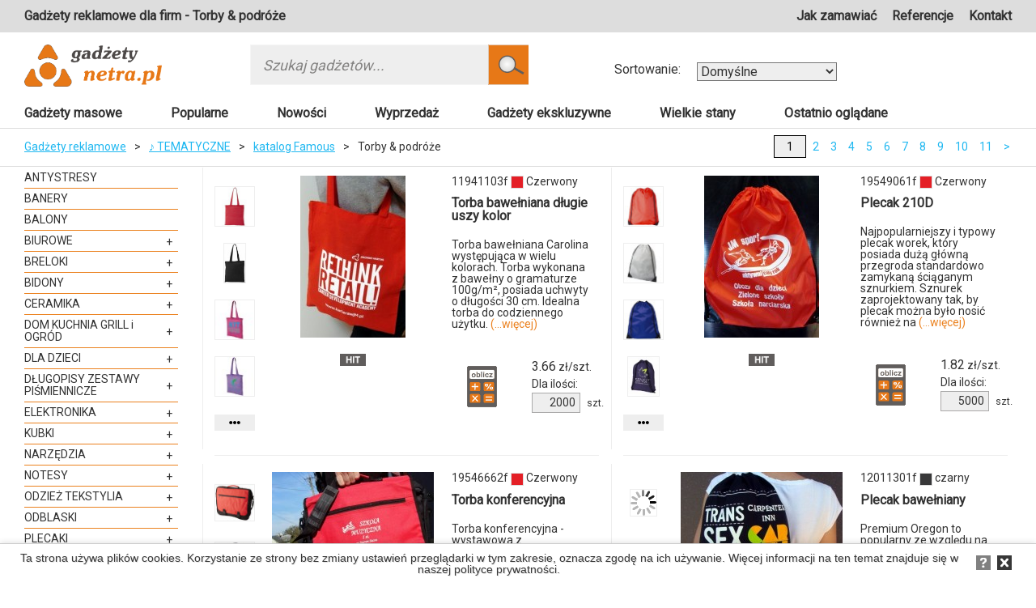

--- FILE ---
content_type: text/html; charset=UTF-8
request_url: https://netra.pl/c/torby-podroze/327
body_size: 47366
content:
<!DOCTYPE html> <html lang="pl"> <head> <script async src="https://www.googletagmanager.com/gtag/js?id=UA-4717224-2"></script> <script defer> window.dataLayer = window.dataLayer || [];function gtag(){dataLayer.push(arguments);} gtag('js', new Date());gtag('config', 'UA-4717224-2');</script> <title>Torby &amp; podróże - Gadżety reklamowe dla firm</title> <meta http-equiv="Content-Type" content="text/html; charset=UTF-8"> <meta name="viewport" content="width=device-width, initial-scale=1.0"> <link rel="stylesheet" href="https://maxcdn.bootstrapcdn.com/bootstrap/3.3.7/css/bootstrap.min.css" integrity="sha384-BVYiiSIFeK1dGmJRAkycuHAHRg32OmUcww7on3RYdg4Va+PmSTsz/K68vbdEjh4u" crossorigin="anonymous"> <link href="https://netra.pl/css/font-awesome.min.css?t=1769745889" rel="stylesheet"> <link href="https://netra.pl/css/reset.css?t=1769745889" rel="stylesheet"> <link href="https://netra.pl/css/style.css?t=1769745889" rel="stylesheet"> <link href="https://netra.pl/css/style.not-min.css?t=1769745889" rel="stylesheet"> <link href="https://netra.pl/css/lightgallery.css?t=1769745889" rel="stylesheet"> <link href="https://fonts.googleapis.com/css?family=Open+Sans" rel="stylesheet"> <link href="https://fonts.googleapis.com/css?family=Roboto" rel="stylesheet"> <link rel='shortcut icon' type='image/x-icon' href='https://netra.pl/img/favicon.ico'/> <meta property="og:url" content="https://netra.pl/c/torby-podroze/327"> <meta property="og:title" content="Torby & podróże - Gadżety reklamowe dla firm"> <meta property="og:description" content="Dostarczamy gadżety reklamowe z nadrukiem dla firm. Znakowanie gadżetów reklamowych. Nadruki reklamowe."> <meta property="og:type" content="website"> <meta property="og:image" content="https://netra.pl/img/og-logo-netra.jpg"> <meta property="fb:app_id" content="123123123"> <meta name="twitter:title" content="Torby & podróże - Gadżety reklamowe dla firm"> <meta name="twitter:description" content="Dostarczamy gadżety reklamowe z nadrukiem dla firm. Znakowanie gadżetów reklamowych. Nadruki reklamowe."> <meta name="twitter:image:src" content="https://netra.pl/img/og-logo-netra.jpg"> <meta name="twitter:domain" content="netra.pl"> <script type="application/ld+json">{"@context":"https:\/\/schema.org","@type":"WebSite","name":"Gadżety reklamowe dla firm. Wszystkie z nadrukiem. Znakowanie gadżetów reklamowych.","url":"https:\/\/netra.pl\/c\/torby-podroze\/327"}</script> <meta name="description" content="Dostarczamy gadżety reklamowe z nadrukiem dla firm. Znakowanie gadżetów reklamowych. Nadruki reklamowe."> <meta name="csrf-token" content="gaDkNrYMJDjzrRPTjbRIuMFryEOCsAlFjIZ0yVLQ"> <meta name="keywords" content="gadżety reklamowe, kubek z nadrukiem, ceramika reklamowa, smycze, długopisy, notesy, ceny ze znakowaniem"> <link rel="next" href="https://netra.pl/c/torby-podroze/327?page=2" /> <link rel="canonical" href="https://netra.pl/c/torby-podroze/327"> <script src="https://netra.pl/js/jquery.min.js"></script> <script src="https://netra.pl/js/CookieAlert-latest.min.js"></script> <script defer> var urlPrivatePolicy = "https://netra.pl/storage/pdf/NETRA-PolitykaPrywatnosci-RODO.pdf"; CookieAlert.init({style: 'light',position: 'bottom',opacity: '1',displayTime: 0,cookiePolicy: urlPrivatePolicy,text: 'Ta strona używa plików cookies. Korzystanie ze strony bez zmiany ustawień przeglądarki w tym zakresie, oznacza zgodę na ich używanie. Więcej informacji na ten temat znajduje się w naszej <a href="'+urlPrivatePolicy+'" target="_blank">polityce prywatności</a>.'});</script> <script>(function(w,d,s,l,i){w[l]=w[l]||[];w[l].push({'gtm.start':new Date().getTime(),event:'gtm.js'});var f=d.getElementsByTagName(s)[0],j=d.createElement(s),dl=l!='dataLayer'?'&l='+l:'';j.async=true;j.src= 'https://www.googletagmanager.com/gtm.js?id='+i+dl;f.parentNode.insertBefore(j,f);})(window,document,'script','dataLayer','GTM-T4THW69');</script> </head> <body> <noscript><iframe src="https://www.googletagmanager.com/ns.html?id=GTM-T4THW69" height="0" width="0" style="display:none;visibility:hidden"></iframe></noscript> <div class="loader"></div> <div id="fixed__header"> <header class="container-fluid"> <div class="header-bar"> <div class="header__left"> <div class="col-xs-4 col-sm-3 col-md-3 col-lg-3 header__logo"> <a href="https://netra.pl"><img src="https://netra.pl/img/gadzety-reklamowe-dla-firm.png" alt="Gadżety Reklamowe dla Firm" title="Gadżety Reklamowe dla Firm"></a> </div> <div class="col-xs-9 col-sm-8 col-md-8 col-lg-8 header__search text-center"> <form class="search-form" action="https://netra.pl"> <input type="text" class="search-text" value="" name="phrase" placeholder="Szukaj gadżetów..."> <input type="hidden" value="default" name="sortBy" /> <button type="submit" class="search-button" name="search-button"></button> </form> </div> <div class="col-xs-3 col-sm-2 col-md-1 col-lg-1 header__sort"> <div class="sortingDiv"> <button class="toggleDisplay nav-icon nav-icon--show"> <span></span> <span></span> <span></span> </button> <ul class="main-nav__list sorting menu"> <li><a data-value="default" class="sortBy" href="?sortBy=default">Domyślne</a></li> <li><a data-value="name_asc" class="sortBy" href="?sortBy=name_asc">Po nazwie - rosnąco</a></li> <li><a data-value="name_desc" class="sortBy" href="?sortBy=name_desc">Po nazwie - malejąco</a></li> <li><a data-value="code_asc" class="sortBy" href="?sortBy=code_asc">Po kodzie - rosnąco</a></li> <li><a data-value="code_desc" class="sortBy" href="?sortBy=code_desc">Po kodzie - malejąco</a></li> <li><a data-value="prices_asc" class="sortBy" href="?sortBy=prices_asc">Ceny od najniższych</a></li> <li><a data-value="prices_desc" class="sortBy" href="?sortBy=prices_desc">Ceny od najwyższych</a></li> </ul> </div> </div> </div> <div class="website-desc desktop-hidden"> <p>Gadżety reklamowe dla firm.</p> </div> <nav class="main-nav text-right"> <button class="toggleDisplay toggleMenu nav-icon"> <span></span> <span></span> <span></span> </button> <ul class="main-nav__list menu mainMenu"> <li class="main-nav__item"><a class="main-nav__link" href="https://netra.pl/jak-zamawiac">Jak zamawiać</a> </li> <li class="main-nav__item"><a class="main-nav__link" href="https://netra.pl/referencje">Referencje</a> </li> <li class="main-nav__item"><a class="main-nav__link" href="https://netra.pl/kontakt">Kontakt</a> </li> </ul> </nav> </div> </header> </div> <div id="header"> <header class="container-fluid"> <div class="header-bar"> <div class="website-desc"> <h1> Gadżety reklamowe dla firm - Torby & podróże </h1> </div> <nav class="main-nav text-right"> <button class="toggleDisplay normalMenu nav-icon"> <span></span> <span></span> <span></span> </button> <ul class="main-nav__list"> <li class="main-nav__item"><a class="main-nav__link" href="https://netra.pl/jak-zamawiac">Jak zamawiać</a> </li> <li class="main-nav__item"><a class="main-nav__link" href="https://netra.pl/referencje">Referencje</a> </li> <li class="main-nav__item"><a class="main-nav__link" href="https://netra.pl/kontakt">Kontakt</a> </li> </ul> </nav> </div> <div class="row header-content"> <div class="col-xs-3 col-sm-3 col-md-3 col-lg-2 header__logo"> <a href="https://netra.pl"><img src="https://netra.pl/img/gadzety-reklamowe-dla-firm.png" alt="Gadżety Reklamowe dla Firm" title="Gadżety Reklamowe dla Firm"> </a> </div> <div class="col-xs-8 col-sm-7 col-md-5 col-lg-5 header__search text-center"> <form class="search-form" action="https://netra.pl"> <input type="text" class="search-text" name="phrase" value="" placeholder="Szukaj gadżetów..."> <input type="hidden" value="default" name="sortBy" /> <button type="submit" class="search-button"></button> </form> </div> <div class="col-xs-1 col-sm-2 col-md-4 col-lg-5 header__sort"> <div class="sortingDiv"> <button class="toggleDisplay nav-icon nav-icon--show"> <span></span> <span></span> <span></span> </button> <ul class="main-nav__list sorting menu"> <li><a data-value="default" class="sortBy" href="?sortBy=default">Domyślne</a></li> <li><a data-value="name_asc" class="sortBy" href="?sortBy=name_asc">Po nazwie - rosnąco</a></li> <li><a data-value="name_desc" class="sortBy" href="?sortBy=name_desc">Po nazwie - malejąco</a></li> <li><a data-value="code_asc" class="sortBy" href="?sortBy=code_asc">Po kodzie - rosnąco</a></li> <li><a data-value="code_desc" class="sortBy" href="?sortBy=code_desc">Po kodzie - malejąco</a></li> <li><a data-value="prices_asc" class="sortBy" href="?sortBy=prices_asc">Ceny od najniższych</a></li> <li><a data-value="prices_desc" class="sortBy" href="?sortBy=prices_desc">Ceny od najwyższych</a></li> </ul> </div> <span class="select-span">Sortowanie:</span> <form class="select"> <select id="sortBy" name="sort"> <option selected value="default">Domyślne</option> <option value="name_asc">Po nazwie - rosnąco</option> <option value="name_desc">Po nazwie - malejąco</option> <option value="code_asc">Po kodzie - rosnąco</option> <option value="code_desc">Po kodzie - malejąco</option> <option value="prices_asc">Ceny od najniższych</option> <option value="prices_desc">Ceny od najwyższych</option> </select> </form> </div> </div> </header> </div> <main class="container-fluid main"> <div class="row"> <nav class="products-nav" id="promotion-nav"> <ul class="products-nav__list"> <li class="products-nav__item"><a href=" https://netra.pl/gadzety-masowe ">Gadżety masowe</a> </li> <li class="products-nav__item"><a href=" https://netra.pl/popularne ">Popularne</a> </li> <li class="products-nav__item"><a href=" https://netra.pl/nowosci ">Nowości</a> </li> <li class="products-nav__item"><a href=" https://netra.pl/wyprzedaz ">Wyprzedaż</a> </li> <li class="products-nav__item"><a href=" https://netra.pl/gadzety-ekskluzywne ">Gadżety ekskluzywne</a> </li> <li class="products-nav__item"><a href=" https://netra.pl/wielkie-stany ">Wielkie stany</a> </li> <li class="products-nav__item"><a href=" https://netra.pl/ostatnio-ogladane ">Ostatnio oglądane</a> </li> </ul> </nav> </div> <div class="row navs js-navs"> <nav class="col-xs-12 col-sm-12 breadcrumps-nav"> <ul class="breadcrumps__list"> <li class="breadcrumps__item"> <a href="https://netra.pl" class="breadcrumps__link"> Gadżety reklamowe </a> </li> <li class="breadcrumps__item">></li> <li class="breadcrumps__item"> <a href="https://netra.pl/c/tematyczne/1121" class="breadcrumps__link"> ♪ TEMATYCZNE </a> </li> <li class="breadcrumps__item">></li> <li class="breadcrumps__item"> <a href="https://netra.pl/c/katalog-famous/304" class="breadcrumps__link"> katalog Famous </a> </li> <li class="breadcrumps__item">></li> <li class="breadcrumps__item"> Torby &amp; podróże </li> <div class="mobile-products-nav"> <button class="toggleDisplay breadcrumps-icon nav-icon"> <span></span> <span></span> <span></span> </button> <ul class="display"> <li><a href="https://netra.pl/gadzety-masowe">Gadżety masowe</a></li> <li><a href="https://netra.pl/popularne">Popularne</a></li> <li><a href="https://netra.pl/nowosci">Nowości</a></li> <li><a href="https://netra.pl/wyprzedaz">Wyprzedaż</a></li> <li><a href="https://netra.pl/gadzety-ekskluzywne">Gadżety eksluzywne</a></li> <li><a href="https://netra.pl/wielkie-stany">Wielkie stany</a></li> <li><a href="https://netra.pl/ostatnio-ogladane">Ostatnio oglądane</a></li> <li><a href="https://netra.pl/c/akcesoria/328">akcesoria</a></li> <li><a href="https://netra.pl/c/kosmetyczki/344">kosmetyczki</a></li> <li><a href="https://netra.pl/c/portfele/343">portfele</a></li> <li><a href="https://netra.pl/c/plecaki/401">plecaki</a></li> <li><a href="https://netra.pl/c/torby-na-wyjazd-sluzbowy/399">torby na wyjazd sluzbowy</a></li> <li><a href="https://netra.pl/c/torby-na-tablety-i-laptopy/400">Torby na tablety i laptopy</a></li> <li><a href="https://netra.pl/c/torby-na-zakupy/402">torby na zakupy</a></li> <li><a href="https://netra.pl/c/torby-lotnicze/403">torby lotnicze</a></li> <li><a href="https://netra.pl/c/torby-na-ramie/404">Torby na ramię</a></li> <li><a href="https://netra.pl/c/torby-sportowe/405">torby sportowe</a></li> <li><a href="https://netra.pl/c/torby-podrozne/407">torby podrózne</a></li> <li><a href="https://netra.pl/c/torby-na-obuwie/409">torby na obuwie</a></li> <li><a href="https://netra.pl/c/worki-marynarskie/408">worki marynarskie</a></li> </ul> </div> </ul> </nav> <nav class="col-xs-12 col-sm-7 pagination-nav text-right"> <ul class="pagination__list"> <li class="pagination__item"> <input type="text" style="background: #ddd;width: 40px;text-align: center;margin-top: -8px;" class="pagination__link pagination__link--active pagination-page" value="1"> </li> <li class="pagination__item"> <a href="https://netra.pl/c/torby-podroze/327?page=2" class="pagination__link">2</a> </li> <li class="pagination__item"> <a href="https://netra.pl/c/torby-podroze/327?page=3" class="pagination__link">3</a> </li> <li class="pagination__item"> <a href="https://netra.pl/c/torby-podroze/327?page=4" class="pagination__link">4</a> </li> <li class="pagination__item"> <a href="https://netra.pl/c/torby-podroze/327?page=5" class="pagination__link">5</a> </li> <li class="pagination__item"> <a href="https://netra.pl/c/torby-podroze/327?page=6" class="pagination__link">6</a> </li> <li class="pagination__item"> <a href="https://netra.pl/c/torby-podroze/327?page=7" class="pagination__link">7</a> </li> <li class="pagination__item"> <a href="https://netra.pl/c/torby-podroze/327?page=8" class="pagination__link">8</a> </li> <li class="pagination__item"> <a href="https://netra.pl/c/torby-podroze/327?page=9" class="pagination__link">9</a> </li> <li class="pagination__item"> <a href="https://netra.pl/c/torby-podroze/327?page=10" class="pagination__link">10</a> </li> <li class="pagination__item"> <a href="https://netra.pl/c/torby-podroze/327?page=11" class="pagination__link">11</a> </li> <li class="pagination__item"> <a href="https://netra.pl/c/torby-podroze/327?page=2" class="pagination__link">></a> </li> </ul> </nav> </div> <div class="row"> <div class="col-xs-12 padding-bottom searchdiv"> <a class="toggleSearch">Pokaż wyszukiwarkę</a> </div> <div class="flexWidth"> <div class="col-xs-12 col-sm-3 col-md-3 col-lg-2 aside"> <div id="asideStick"> <nav class="aside-nav"> <ul> <li class=""> <div class="menu-title"> <a href="https://netra.pl/c/antystresy/170"> <span class="">ANTYSTRESY</span> </a> </div> </li> <li class=""> <div class="menu-title"> <a href="https://netra.pl/c/banery-reklamowe/2"> <span class="">BANERY</span> </a> </div> </li> <li class=""> <div class="menu-title"> <a href="https://netra.pl/c/balony-i-inne/91"> <span class="">BALONY</span> </a> </div> </li> <li class="item-dropdown "> <div class="menu-title"> <a href="https://netra.pl/c/biurowe/1119"> <span class="">BIUROWE</span> </a> <span class="slide show" data-id="1119" >+</span> </div> <ul class="dropdown" data-id="1119" style="display: none;"> <li class=""> <div class="menu-title"> <a href="https://netra.pl/c/antystresy/1172"> <span class="">ANTYSTRESY</span> </a> </div> </li> <li class=""> <div class="menu-title"> <a href="https://netra.pl/c/karteczki/1252"> <span class="">KARTECZKI</span> </a> </div> </li> <li class=""> <div class="menu-title"> <a href="https://netra.pl/c/klipsy-do-notatek/1253"> <span class="">KLIPSY do notatek</span> </a> </div> </li> <li class=""> <div class="menu-title"> <a href="https://netra.pl/c/notesy/1264"> <span class="">NOTESY</span> </a> </div> </li> <li class=""> <div class="menu-title"> <a href="https://netra.pl/c/poligrafia-produkty-wykonane-z-papieru/15"> <span class="">Poligrafia</span> </a> </div> </li> <li class=""> <div class="menu-title"> <a href="https://netra.pl/c/pojemniki-na-biurko/1268"> <span class="">POJEMNIKI na biurko</span> </a> </div> </li> <li class=""> <div class="menu-title"> <a href="https://netra.pl/c/teczki-aktowki/1254"> <span class="">TECZKI AKTÓWKI</span> </a> </div> </li> <li class=""> <div class="menu-title"> <a href="https://netra.pl/c/wizytowniki/1291"> <span class="">WIZYTOWNIKI</span> </a> </div> </li> <li class=""> <div class="menu-title"> <a href="https://netra.pl/c/zakreslacze/1255"> <span class="">ZAKREŚLACZE</span> </a> </div> </li> </ul> </li> <li class="item-dropdown "> <div class="menu-title"> <a href="https://netra.pl/c/breloki/1131"> <span class="">BRELOKI</span> </a> <span class="slide show" data-id="1131" >+</span> </div> <ul class="dropdown" data-id="1131" style="display: none;"> <li class=""> <div class="menu-title"> <a href="https://netra.pl/c/metalowe/1143"> <span class="">METALOWE</span> </a> </div> </li> <li class=""> <div class="menu-title"> <a href="https://netra.pl/c/plastikowe/1144"> <span class="">PLASTIKOWE</span> </a> </div> </li> <li class=""> <div class="menu-title"> <a href="https://netra.pl/c/skorzane/1265"> <span class="">SKÓRZANE</span> </a> </div> </li> <li class=""> <div class="menu-title"> <a href="https://netra.pl/c/z-zetonem/1161"> <span class="">Z ŻETONEM</span> </a> </div> </li> <li class=""> <div class="menu-title"> <a href="https://netra.pl/c/breloki-otwieracz/227"> <span class="">Z OTWIERACZEM</span> </a> </div> </li> </ul> </li> <li class="item-dropdown "> <div class="menu-title"> <a href="https://netra.pl/c/bidony/1216"> <span class="">BIDONY</span> </a> <span class="slide show" data-id="1216" >+</span> </div> <ul class="dropdown" data-id="1216" style="display: none;"> <li class=""> <div class="menu-title"> <a href="https://netra.pl/c/bidony-metalowe/1217"> <span class="">BIDONY METALOWE</span> </a> </div> </li> <li class=""> <div class="menu-title"> <a href="https://netra.pl/c/bidony-plastikowe/1218"> <span class="">BIDONY PLASTIKOWE</span> </a> </div> </li> </ul> </li> <li class="item-dropdown "> <div class="menu-title"> <a href="https://netra.pl/c/ceramika-reklamowa/1124"> <span class="">CERAMIKA</span> </a> <span class="slide show" data-id="1124" >+</span> </div> <ul class="dropdown" data-id="1124" style="display: none;"> <li class=""> <div class="menu-title"> <a href="https://netra.pl/c/filizanki/1206"> <span class="">FILIŻANKI</span> </a> </div> </li> <li class=""> <div class="menu-title"> <a href="https://netra.pl/c/kubki-ceramiczne/1203"> <span class="">KUBKI</span> </a> </div> </li> <li class=""> <div class="menu-title"> <a href="https://netra.pl/c/kufle-pokale-szklanki-do-piwa/210"> <span class="">KUFLE</span> </a> </div> </li> <li class=""> <div class="menu-title"> <a href="https://netra.pl/c/opakowania/1204"> <span class="">OPAKOWANIA</span> </a> </div> </li> <li class=""> <div class="menu-title"> <a href="https://netra.pl/c/porcelana-reklamowa/648"> <span class="">PORCELANA</span> </a> </div> </li> <li class=""> <div class="menu-title"> <a href="https://netra.pl/c/szklanki-reklamowe/1214"> <span class="">SZKLANKI</span> </a> </div> </li> <li class=""> <div class="menu-title"> <a href="https://netra.pl/c/zestawy-ceramiczne/1213"> <span class="">ZESTAWY</span> </a> </div> </li> </ul> </li> <li class="item-dropdown "> <div class="menu-title"> <a href="https://netra.pl/c/dom-kuchnia-grill-i-ogrod/1123"> <span class="">DOM KUCHNIA GRILL i OGRÓD</span> </a> <span class="slide show" data-id="1123" >+</span> </div> <ul class="dropdown" data-id="1123" style="display: none;"> <li class=""> <div class="menu-title"> <a href="https://netra.pl/c/apteczki-kompresy/1189"> <span class="">APTECZKI KOMPRESY</span> </a> </div> </li> <li class=""> <div class="menu-title"> <a href="https://netra.pl/c/akcesoria-do-wina/1197"> <span class="">AKCESORIA DO WINA</span> </a> </div> </li> <li class=""> <div class="menu-title"> <a href="https://netra.pl/c/do-butow-i-szafy/1190"> <span class="">DO BUTÓW i SZAFY</span> </a> </div> </li> <li class="item-dropdown "> <div class="menu-title"> <a href="https://netra.pl/c/gry-zabawki-ukladanki/1193"> <span class="">GRY ZABAWKI UKŁADANKI</span> </a> <span class="slide show" data-id="1193" >+</span> </div> <ul class="dropdown" data-id="1193" style="display: none;"> <li class=""> <div class="menu-title"> <a href="https://netra.pl/c/dmuchane-pilki-i-inne/1205"> <span class="">DMUCHANE PIŁKI I INNE</span> </a> </div> </li> <li class=""> <div class="menu-title"> <a href="https://netra.pl/c/logiczne/1207"> <span class="">LOGICZNE</span> </a> </div> </li> </ul> </li> <li class="item-dropdown "> <div class="menu-title"> <a href="https://netra.pl/c/kuchenne-przybory/1198"> <span class="">KUCHENNE PRZYBORY</span> </a> <span class="slide show" data-id="1198" >+</span> </div> <ul class="dropdown" data-id="1198" style="display: none;"> <li class=""> <div class="menu-title"> <a href="https://netra.pl/c/do-sprzatania/1292"> <span class="">DO SPRZĄTANIA</span> </a> </div> </li> <li class=""> <div class="menu-title"> <a href="https://netra.pl/c/do-przypraw-podania-dekoracji/1200"> <span class="">DO PRZYPRAW PODANIA DEKORACJI</span> </a> </div> </li> <li class=""> <div class="menu-title"> <a href="https://netra.pl/c/fartuchy-i-rekawice/1201"> <span class="">FARTUCHY I RĘKAWICE</span> </a> </div> </li> <li class=""> <div class="menu-title"> <a href="https://netra.pl/c/otwieracze-noze-na-przyprawy/1256"> <span class="">OTWIERACZE NOŻE na PRZYPRAWY</span> </a> </div> </li> </ul> </li> <li class=""> <div class="menu-title"> <a href="https://netra.pl/c/lusterka-lupy-kompasy/1195"> <span class="">LUSTERKA LUPY KOMPASY</span> </a> </div> </li> <li class="item-dropdown "> <div class="menu-title"> <a href="https://netra.pl/c/na-taras-piknik-biwak/1188"> <span class="">NA TARAS PIKNIK BIWAK</span> </a> <span class="slide show" data-id="1188" >+</span> </div> <ul class="dropdown" data-id="1188" style="display: none;"> <li class=""> <div class="menu-title"> <a href="https://netra.pl/c/grill-przyprawy/1234"> <span class="">GRILL PRZYPRAWY</span> </a> </div> </li> <li class=""> <div class="menu-title"> <a href="https://netra.pl/c/koce-reczniki-sciereczki/1212"> <span class="">KOCE RĘCZNIKI ŚCIERECZKI</span> </a> </div> </li> </ul> </li> <li class=""> <div class="menu-title"> <a href="https://netra.pl/c/okulary-i-akcesoria/1196"> <span class="">OKULARY I AKCESORIA</span> </a> </div> </li> <li class="item-dropdown "> <div class="menu-title"> <a href="https://netra.pl/c/relax-higiena-i-spa/1194"> <span class="">RELAX HIGIENA i SPA</span> </a> <span class="slide show" data-id="1194" >+</span> </div> <ul class="dropdown" data-id="1194" style="display: none;"> <li class=""> <div class="menu-title"> <a href="https://netra.pl/c/klapki-szlafroki-reczniki-koce/1226"> <span class="">KLAPKI SZLAFROKI RĘCZNIKI KOCE</span> </a> </div> </li> <li class=""> <div class="menu-title"> <a href="https://netra.pl/c/swieczki-aromaty-kompresy/1235"> <span class="">ŚWIECZKI AROMATY KOMPRESY</span> </a> </div> </li> </ul> </li> <li class="item-dropdown "> <div class="menu-title"> <a href="https://netra.pl/c/termosy-bidony-kubki/1192"> <span class="">TERMOSY BIDONY KUBKI</span> </a> <span class="slide show" data-id="1192" >+</span> </div> <ul class="dropdown" data-id="1192" style="display: none;"> <li class=""> <div class="menu-title"> <a href="https://netra.pl/c/kubki-termiczne-stalowe-i-plastikowe/1209"> <span class="">KUBKI TERMICZNE STALOWE I PLASTIKOWE</span> </a> </div> </li> <li class=""> <div class="menu-title"> <a href="https://netra.pl/c/torby-termiczne/1210"> <span class="">TORBY TERMICZNE</span> </a> </div> </li> </ul> </li> <li class=""> <div class="menu-title"> <a href="https://netra.pl/c/torby-na-zakupy/1202"> <span class="">TORBY NA ZAKUPY</span> </a> </div> </li> <li class="item-dropdown "> <div class="menu-title"> <a href="https://netra.pl/c/zdrowie-uroda-szlafrok-i-klapki/1199"> <span class="">ZDROWIE URODA SZLAFROK i KLAPKI</span> </a> <span class="slide show" data-id="1199" >+</span> </div> <ul class="dropdown" data-id="1199" style="display: none;"> <li class=""> <div class="menu-title"> <a href="https://netra.pl/c/kosmetyczki/1211"> <span class="">KOSMETYCZKI</span> </a> </div> </li> <li class=""> <div class="menu-title"> <a href="https://netra.pl/c/zestawy-do-manicure/1227"> <span class="">ZESTAWY DO MANICURE</span> </a> </div> </li> </ul> </li> </ul> </li> <li class="item-dropdown "> <div class="menu-title"> <a href="https://netra.pl/c/dla-dzieci/1132"> <span class="">DLA DZIECI</span> </a> <span class="slide show" data-id="1132" >+</span> </div> <ul class="dropdown" data-id="1132" style="display: none;"> <li class=""> <div class="menu-title"> <a href="https://netra.pl/c/gry-pilki-ukladanki/1180"> <span class="">GRY PIŁKI UKŁADANKI</span> </a> </div> </li> <li class=""> <div class="menu-title"> <a href="https://netra.pl/c/higieniczne/1181"> <span class="">HIGIENICZNE</span> </a> </div> </li> <li class=""> <div class="menu-title"> <a href="https://netra.pl/c/kubki-ze-slomka/1178"> <span class="">KUBKI ZE SŁOMKĄ</span> </a> </div> </li> <li class=""> <div class="menu-title"> <a href="https://netra.pl/c/kredki-olowki/1182"> <span class="">KREDKI OŁÓWKI</span> </a> </div> </li> <li class=""> <div class="menu-title"> <a href="https://netra.pl/c/odblaski-rowerowe-akcesoria/1179"> <span class="">ODBLASKI ROWEROWE AKCESORIA</span> </a> </div> </li> <li class=""> <div class="menu-title"> <a href="https://netra.pl/c/peleryny-poncza/1186"> <span class="">PELERYNY PONCZA</span> </a> </div> </li> <li class=""> <div class="menu-title"> <a href="https://netra.pl/c/pojemniki-na-sniadanie/1187"> <span class="">POJEMNIKI NA ŚNIADANIE</span> </a> </div> </li> <li class=""> <div class="menu-title"> <a href="https://netra.pl/c/ramki-na-zdjecia/1176"> <span class="">RAMKI NA ZDJĘCIA</span> </a> </div> </li> <li class="item-dropdown "> <div class="menu-title"> <a href="https://netra.pl/c/szkolne/1173"> <span class="">SZKOLNE</span> </a> <span class="slide show" data-id="1173" >+</span> </div> <ul class="dropdown" data-id="1173" style="display: none;"> <li class=""> <div class="menu-title"> <a href="https://netra.pl/c/dlugopisy-piora/1223"> <span class="">DŁUGOPISY PIÓRA</span> </a> </div> </li> <li class=""> <div class="menu-title"> <a href="https://netra.pl/c/linijki-lupy-zakladki/1183"> <span class="">LINIJKI LUPY ZAKŁADKI</span> </a> </div> </li> <li class=""> <div class="menu-title"> <a href="https://netra.pl/c/notesy-zeszyty/1185"> <span class="">NOTESY ZESZYTY</span> </a> </div> </li> <li class=""> <div class="menu-title"> <a href="https://netra.pl/c/pisaki-mazaki-zakreslacze/1177"> <span class="">PISAKI MAZAKI ZAKREŚLACZE</span> </a> </div> </li> <li class=""> <div class="menu-title"> <a href="https://netra.pl/c/piorniki-pojemniki-na-biurko/1225"> <span class="">PIÓRNIKI POJEMNIKI NA BIURKO</span> </a> </div> </li> <li class=""> <div class="menu-title"> <a href="https://netra.pl/c/worki-plecaki-odblaski/1224"> <span class="">WORKI PLECAKI ODBLASKI</span> </a> </div> </li> </ul> </li> <li class="item-dropdown "> <div class="menu-title"> <a href="https://netra.pl/c/zabawki/1130"> <span class="">ZABAWKI</span> </a> <span class="slide show" data-id="1130" >+</span> </div> <ul class="dropdown" data-id="1130" style="display: none;"> <li class=""> <div class="menu-title"> <a href="https://netra.pl/c/antystresy-pilki/1228"> <span class="">ANTYSTRESY PIŁKI</span> </a> </div> </li> <li class=""> <div class="menu-title"> <a href="https://netra.pl/c/antystresy-ksztalty/1229"> <span class="">ANTYSTRESY KSZTAŁTY</span> </a> </div> </li> <li class=""> <div class="menu-title"> <a href="https://netra.pl/c/pluszowe-miski/1267"> <span class="">PLUSZOWE MIŚKI</span> </a> </div> </li> </ul> </li> <li class=""> <div class="menu-title"> <a href="https://netra.pl/c/zabawki-pluszowe/1171"> <span class="">ZABAWKI PLUSZOWE</span> </a> </div> </li> <li class=""> <div class="menu-title"> <a href="https://netra.pl/c/z-magnesem/1175"> <span class="">Z MAGNESEM</span> </a> </div> </li> </ul> </li> <li class="item-dropdown "> <div class="menu-title"> <a href="https://netra.pl/c/zestawy-pismiennicze/1257"> <span class="">DŁUGOPISY ZESTAWY PIŚMIENNICZE</span> </a> <span class="slide show" data-id="1257" >+</span> </div> <ul class="dropdown" data-id="1257" style="display: none;"> <li class=""> <div class="menu-title"> <a href="https://netra.pl/c/eko-drewniane-z-papieru/1260"> <span class="">EKO drewniane z papieru</span> </a> </div> </li> <li class=""> <div class="menu-title"> <a href="https://netra.pl/c/metalowe/1259"> <span class="">METALOWE</span> </a> </div> </li> <li class=""> <div class="menu-title"> <a href="https://netra.pl/c/plastikowe/1258"> <span class="">PLASTIKOWE</span> </a> </div> </li> <li class=""> <div class="menu-title"> <a href="https://netra.pl/c/touch-pen-do-ekranow/1261"> <span class="">TOUCH PEN DO EKRANÓW</span> </a> </div> </li> <li class=""> <div class="menu-title"> <a href="https://netra.pl/c/wskazniki-laserowe-latarki/1262"> <span class="">WSKAŹNIKI LASEROWE LATARKI</span> </a> </div> </li> </ul> </li> <li class="item-dropdown "> <div class="menu-title"> <a href="https://netra.pl/c/elektronika/1118"> <span class="">ELEKTRONIKA</span> </a> <span class="slide show" data-id="1118" >+</span> </div> <ul class="dropdown" data-id="1118" style="display: none;"> <li class=""> <div class="menu-title"> <a href="https://netra.pl/c/ladowarki/1158"> <span class="">ŁADOWARKI</span> </a> </div> </li> <li class=""> <div class="menu-title"> <a href="https://netra.pl/c/akcesoria-do-telefonow/1159"> <span class="">AKCESORIA DO TELEFONÓW</span> </a> </div> </li> <li class=""> <div class="menu-title"> <a href="https://netra.pl/c/glosniki/1155"> <span class="">GŁOŚNIKI</span> </a> </div> </li> <li class="item-dropdown "> <div class="menu-title"> <a href="https://netra.pl/c/komputerowe-akcesoria/1149"> <span class="">KOMPUTEROWE AKCESORIA</span> </a> <span class="slide show" data-id="1149" >+</span> </div> <ul class="dropdown" data-id="1149" style="display: none;"> <li class=""> <div class="menu-title"> <a href="https://netra.pl/c/podkladki-pod-mysz/1269"> <span class="">PODKŁADKI POD MYSZ</span> </a> </div> </li> </ul> </li> <li class=""> <div class="menu-title"> <a href="https://netra.pl/c/kalkulatory/1152"> <span class="">KALKULATORY</span> </a> </div> </li> <li class=""> <div class="menu-title"> <a href="https://netra.pl/c/latarki-usb/1153"> <span class="">LATARKI USB</span> </a> </div> </li> <li class=""> <div class="menu-title"> <a href="https://netra.pl/c/power-bank/1147"> <span class="">POWER BANK</span> </a> </div> </li> <li class=""> <div class="menu-title"> <a href="https://netra.pl/c/produkty-bluetooth/1148"> <span class="">PRODUKTY BLUETOOTH</span> </a> </div> </li> <li class=""> <div class="menu-title"> <a href="https://netra.pl/c/rozdzielacze-hub/1154"> <span class="">ROZDZIELACZE HUB</span> </a> </div> </li> <li class=""> <div class="menu-title"> <a href="https://netra.pl/c/sluchawki/1156"> <span class="">SŁUCHAWKI</span> </a> </div> </li> <li class=""> <div class="menu-title"> <a href="https://netra.pl/c/usb-pamiec/1150"> <span class="">USB PAMIĘĆ</span> </a> </div> </li> <li class=""> <div class="menu-title"> <a href="https://netra.pl/c/wirtualne-okulry/1151"> <span class="">WIRTUALNE OKULARY</span> </a> </div> </li> <li class=""> <div class="menu-title"> <a href="https://netra.pl/c/wskazniki-laserowe/1160"> <span class="">WSKAŹNIKI LASEROWE</span> </a> </div> </li> <li class=""> <div class="menu-title"> <a href="https://netra.pl/c/zegary-zegarki-smart-watch/1157"> <span class="">ZEGARY ZEGARKI SMART WATCH</span> </a> </div> </li> </ul> </li> <li class="item-dropdown "> <div class="menu-title"> <a href="https://netra.pl/c/kubki-reklamowe/647"> <span class="">KUBKI</span> </a> <span class="slide show" data-id="647" >+</span> </div> <ul class="dropdown" data-id="647" style="display: none;"> <li class=""> <div class="menu-title"> <a href="https://netra.pl/c/kubki-ceramiczne/315"> <span class="">CERAMICZNE</span> </a> </div> </li> <li class=""> <div class="menu-title"> <a href="https://netra.pl/c/kubki-termoizolacyjne-kolor/24"> <span class="">KUBKI termoizolacyjne Kolor</span> </a> </div> </li> <li class=""> <div class="menu-title"> <a href="https://netra.pl/c/kubki-termoizolacyjne-mix/51"> <span class="">KUBKI termoizolacyjne MIX</span> </a> </div> </li> <li class=""> <div class="menu-title"> <a href="https://netra.pl/c/kubki-termoizolacyjne-metal-szczelny/135"> <span class="">KUBKI termoizolacyjne METAL szczelny</span> </a> </div> </li> <li class=""> <div class="menu-title"> <a href="https://netra.pl/c/kubki-termoizolacyjne-plastik/136"> <span class="">KUBKI termoizolacyjne PLASTIK</span> </a> </div> </li> <li class=""> <div class="menu-title"> <a href="https://netra.pl/c/kubki-opakowania/245"> <span class="">Kubki OPAKOWANIA</span> </a> </div> </li> <li class="item-dropdown "> <div class="menu-title"> <a href="https://netra.pl/c/kubki-termiczne/1219"> <span class="">TERMICZNE</span> </a> <span class="slide show" data-id="1219" >+</span> </div> <ul class="dropdown" data-id="1219" style="display: none;"> <li class=""> <div class="menu-title"> <a href="https://netra.pl/c/kubki-termiczne-metalowe/1220"> <span class="">METALOWE</span> </a> </div> </li> <li class=""> <div class="menu-title"> <a href="https://netra.pl/c/kubki-termiczne-plastikowe/1221"> <span class="">PLASTIKOWE</span> </a> </div> </li> </ul> </li> </ul> </li> <li class="item-dropdown "> <div class="menu-title"> <a href="https://netra.pl/c/narzedzia/1122"> <span class="">NARZĘDZIA</span> </a> <span class="slide show" data-id="1122" >+</span> </div> <ul class="dropdown" data-id="1122" style="display: none;"> <li class=""> <div class="menu-title"> <a href="https://netra.pl/c/akcesoria-samochodowe/1164"> <span class="">AKCESORIA SAMOCHODOWE</span> </a> </div> </li> <li class="item-dropdown "> <div class="menu-title"> <a href="https://netra.pl/c/latarki/1165"> <span class="">LATARKI</span> </a> <span class="slide show" data-id="1165" >+</span> </div> <ul class="dropdown" data-id="1165" style="display: none;"> <li class=""> <div class="menu-title"> <a href="https://netra.pl/c/led/1272"> <span class="">LED</span> </a> </div> </li> <li class=""> <div class="menu-title"> <a href="https://netra.pl/c/na-dynamo-usb/1271"> <span class="">NA DYNAMO USB</span> </a> </div> </li> </ul> </li> <li class=""> <div class="menu-title"> <a href="https://netra.pl/c/miarki-metrowki/1163"> <span class="">MIARKI METRÓWKI</span> </a> </div> </li> <li class=""> <div class="menu-title"> <a href="https://netra.pl/c/srubokrety/1168"> <span class="">ŚRUBOKRĘTY</span> </a> </div> </li> <li class=""> <div class="menu-title"> <a href="https://netra.pl/c/scyzoryki-nozyki/1162"> <span class="">SCYZORYKI NOŻYKI</span> </a> </div> </li> <li class=""> <div class="menu-title"> <a href="https://netra.pl/c/w-zestawie/1167"> <span class="">W ZESTAWIE</span> </a> </div> </li> <li class=""> <div class="menu-title"> <a href="https://netra.pl/c/zapalniczki-swieczki/1273"> <span class="">ZAPALNICZKI ŚWIECZKI</span> </a> </div> </li> </ul> </li> <li class="item-dropdown "> <div class="menu-title"> <a href="https://netra.pl/c/notesy/1184"> <span class="">NOTESY</span> </a> <span class="slide show" data-id="1184" >+</span> </div> <ul class="dropdown" data-id="1184" style="display: none;"> <li class=""> <div class="menu-title"> <a href="https://netra.pl/c/portfolio/1270"> <span class="">PORTFOLIO</span> </a> </div> </li> <li class=""> <div class="menu-title"> <a href="https://netra.pl/c/z-dlugopisem/1236"> <span class="">Z DŁUGOPISEM</span> </a> </div> </li> <li class=""> <div class="menu-title"> <a href="https://netra.pl/c/z-gumka/1237"> <span class="">Z GUMKĄ</span> </a> </div> </li> </ul> </li> <li class="item-dropdown "> <div class="menu-title"> <a href="https://netra.pl/c/odziez-tekstylia/1125"> <span class="">ODZIEŻ TEKSTYLIA</span> </a> <span class="slide show" data-id="1125" >+</span> </div> <ul class="dropdown" data-id="1125" style="display: none;"> <li class=""> <div class="menu-title"> <a href="https://netra.pl/c/artykuly-do-butow-i-paski/22"> <span class="">Artykuły do butów i PASKI</span> </a> </div> </li> <li class=""> <div class="menu-title"> <a href="https://netra.pl/c/szale-apaszki-krawaty/36"> <span class="">SZALE APASZKI KRAWATY</span> </a> </div> </li> <li class="item-dropdown "> <div class="menu-title"> <a href="https://netra.pl/c/czapki-i-kapelusze/169"> <span class="">CZAPKI i KAPELUSZE</span> </a> <span class="slide show" data-id="169" >+</span> </div> <ul class="dropdown" data-id="169" style="display: none;"> <li class=""> <div class="menu-title"> <a href="https://netra.pl/c/czapki-zimowe/640"> <span class="">CZAPKI ZIMOWE</span> </a> </div> </li> <li class=""> <div class="menu-title"> <a href="https://netra.pl/c/czapki-z-daszkiem/1240"> <span class="">CZAPKI Z DASZKIEM</span> </a> </div> </li> <li class=""> <div class="menu-title"> <a href="https://netra.pl/c/kapelusze/1242"> <span class="">KAPELUSZE</span> </a> </div> </li> </ul> </li> <li class=""> <div class="menu-title"> <a href="https://netra.pl/c/kurtki/430"> <span class="">Kurtki</span> </a> </div> </li> <li class="item-dropdown "> <div class="menu-title"> <a href="https://netra.pl/c/koszule-koszulki/1241"> <span class="">KOSZULE, KOSZULKI</span> </a> <span class="slide show" data-id="1241" >+</span> </div> <ul class="dropdown" data-id="1241" style="display: none;"> <li class=""> <div class="menu-title"> <a href="https://netra.pl/c/koszulki-polo/427"> <span class="">Koszulki POLO</span> </a> </div> </li> <li class=""> <div class="menu-title"> <a href="https://netra.pl/c/koszule/431"> <span class="">Koszule</span> </a> </div> </li> <li class=""> <div class="menu-title"> <a href="https://netra.pl/c/t-shirty/426"> <span class="">T-shirty</span> </a> </div> </li> <li class=""> <div class="menu-title"> <a href="https://netra.pl/c/koszule-z-dlugim-rekawem/71"> <span class="">Z długim rękawem</span> </a> </div> </li> </ul> </li> <li class=""> <div class="menu-title"> <a href="https://netra.pl/c/kurtki-kamizelki-bluzy-spodnie/1274"> <span class="">KURTKI KAMIZELKI BLUZY SPODNIE</span> </a> </div> </li> <li class=""> <div class="menu-title"> <a href="https://netra.pl/c/kamizelki/433"> <span class="">Kamizelki</span> </a> </div> </li> <li class=""> <div class="menu-title"> <a href="https://netra.pl/c/peleryny-poncza-plaszcze/1245"> <span class="">PELERYNY PONCZA PŁASZCZE</span> </a> </div> </li> <li class=""> <div class="menu-title"> <a href="https://netra.pl/c/bluzy/106"> <span class="">Bluzy</span> </a> </div> </li> </ul> </li> <li class="item-dropdown "> <div class="menu-title"> <a href="https://netra.pl/c/odblaski/1127"> <span class="">ODBLASKI</span> </a> <span class="slide show" data-id="1127" >+</span> </div> <ul class="dropdown" data-id="1127" style="display: none;"> <li class=""> <div class="menu-title"> <a href="https://netra.pl/c/breloki-tasmy-zawieszki/1239"> <span class="">BRELOKI TAŚMY ZAWIESZKI</span> </a> </div> </li> <li class=""> <div class="menu-title"> <a href="https://netra.pl/c/kamizelki-plecaki-czapki/1238"> <span class="">KAMIZELKI PLECAKI CZAPKI</span> </a> </div> </li> </ul> </li> <li class="item-dropdown "> <div class="menu-title"> <a href="https://netra.pl/c/plecaki/1286"> <span class="">PLECAKI</span> </a> <span class="slide show" data-id="1286" >+</span> </div> <ul class="dropdown" data-id="1286" style="display: none;"> <li class=""> <div class="menu-title"> <a href="https://netra.pl/c/biznesowe-miejskie/1287"> <span class="">BIZNESOWE MIEJSKIE</span> </a> </div> </li> <li class=""> <div class="menu-title"> <a href="https://netra.pl/c/sportowe-turystyczne/1136"> <span class="">SPORTOWE TURYSTYCZNE</span> </a> </div> </li> <li class="item-dropdown "> <div class="menu-title"> <a href="https://netra.pl/c/worki-szkolne-marynarskie/1169"> <span class="">WORKI SZKOLNE MARYNARSKIE</span> </a> <span class="slide show" data-id="1169" >+</span> </div> <ul class="dropdown" data-id="1169" style="display: none;"> <li class=""> <div class="menu-title"> <a href="https://netra.pl/c/marynarskie/1282"> <span class="">MARYNARSKIE</span> </a> </div> </li> <li class=""> <div class="menu-title"> <a href="https://netra.pl/c/worki-szkolne/1283"> <span class="">WORKI SZKOLNE</span> </a> </div> </li> </ul> </li> </ul> </li> <li class="item-dropdown "> <div class="menu-title"> <a href="https://netra.pl/c/parasole/1126"> <span class="">PARASOLE</span> </a> <span class="slide show" data-id="1126" >+</span> </div> <ul class="dropdown" data-id="1126" style="display: none;"> <li class=""> <div class="menu-title"> <a href="https://netra.pl/c/laska-nieskladane/1246"> <span class="">LASKA nieskładane</span> </a> </div> </li> <li class=""> <div class="menu-title"> <a href="https://netra.pl/c/skladane/1243"> <span class="">SKŁADANE</span> </a> </div> </li> <li class=""> <div class="menu-title"> <a href="https://netra.pl/c/wiatroodporne-golfowe/1244"> <span class="">WIATROODPORNE GOLFOWE</span> </a> </div> </li> </ul> </li> <li class="item-dropdown "> <div class="menu-title"> <a href="https://netra.pl/c/reklamowki-torby-foliowe/1288"> <span class="">REKLAMÓWKI</span> </a> <span class="slide show" data-id="1288" >+</span> </div> <ul class="dropdown" data-id="1288" style="display: none;"> <li class=""> <div class="menu-title"> <a href="https://netra.pl/c/koszulka/1290"> <span class="">KOSZULKA</span> </a> </div> </li> <li class=""> <div class="menu-title"> <a href="https://netra.pl/c/market/1289"> <span class="">MARKET</span> </a> </div> </li> </ul> </li> <li class="item-dropdown "> <div class="menu-title"> <a href="https://netra.pl/c/sport/1120"> <span class="">SPORT i ROZRYWKA</span> </a> <span class="slide show" data-id="1120" >+</span> </div> <ul class="dropdown" data-id="1120" style="display: none;"> <li class=""> <div class="menu-title"> <a href="https://netra.pl/c/gwizdki-dla-kibica/1249"> <span class="">DLA KIBICA</span> </a> </div> </li> <li class=""> <div class="menu-title"> <a href="https://netra.pl/c/krokomierze-skakanki-do-cwiczen/1247"> <span class="">KROKOMIERZE SKAKANKI DO ĆWICZEŃ</span> </a> </div> </li> <li class=""> <div class="menu-title"> <a href="https://netra.pl/c/opaski-na-reke-zegarki-miarki-bmi/1250"> <span class="">OPASKI NA RĘKĘ</span> </a> </div> </li> <li class=""> <div class="menu-title"> <a href="https://netra.pl/c/pilki-frisbee-gry-zespolowe/1248"> <span class="">GRY PIŁKI i ZABAWKI</span> </a> </div> </li> <li class=""> <div class="menu-title"> <a href="https://netra.pl/c/rowerowe-akcesoria/1275"> <span class="">AKCESORIA ROWEROWE</span> </a> </div> </li> <li class=""> <div class="menu-title"> <a href="https://netra.pl/c/skipassy-smycze/1266"> <span class="">SKIPASSY SMYCZE</span> </a> </div> </li> </ul> </li> <li class=""> <div class="menu-title"> <a href="https://netra.pl/c/slodycze/1128"> <span class="">SŁODYCZE</span> </a> </div> </li> <li class="item-dropdown "> <div class="menu-title"> <a href="https://netra.pl/c/skorzane-artykuly/1134"> <span class="">SKÓRZANE ARTYKUŁY</span> </a> <span class="slide show" data-id="1134" >+</span> </div> <ul class="dropdown" data-id="1134" style="display: none;"> <li class=""> <div class="menu-title"> <a href="https://netra.pl/c/aktowki-teczki-okladki/1231"> <span class="">AKTÓWKI TECZKI OKŁADKI</span> </a> </div> </li> <li class=""> <div class="menu-title"> <a href="https://netra.pl/c/breloki/1233"> <span class="">BRELOKI</span> </a> </div> </li> <li class=""> <div class="menu-title"> <a href="https://netra.pl/c/portfele-unisex/1230"> <span class="">PORTFELE UNISEX</span> </a> </div> </li> <li class=""> <div class="menu-title"> <a href="https://netra.pl/c/wizytowniki-etui-okladki/1232"> <span class="">WIZYTOWNIKI ETUI OKŁADKI</span> </a> </div> </li> </ul> </li> <li class="item-dropdown "> <div class="menu-title"> <a href="https://netra.pl/c/smycze/645"> <span class="">SMYCZE</span> </a> <span class="slide show" data-id="645" >+</span> </div> <ul class="dropdown" data-id="645" style="display: none;"> <li class=""> <div class="menu-title"> <a href="https://netra.pl/c/z-dodatkiem/220"> <span class="">Z DODATKIEM</span> </a> </div> </li> <li class=""> <div class="menu-title"> <a href="https://netra.pl/c/smycz-10mm/275"> <span class="">SUBLIMACJA 10mm</span> </a> </div> </li> <li class=""> <div class="menu-title"> <a href="https://netra.pl/c/smycz-15mm-i-cos/200"> <span class="">SUBLIMACJA 15mm</span> </a> </div> </li> <li class=""> <div class="menu-title"> <a href="https://netra.pl/c/smycz-20mm/242"> <span class="">SUBLIMACJA 20mm</span> </a> </div> </li> <li class=""> <div class="menu-title"> <a href="https://netra.pl/c/smycz-25mm/675"> <span class="">SUBLIMACJA 25mm</span> </a> </div> </li> <li class=""> <div class="menu-title"> <a href="https://netra.pl/c/smycz-30mm/7"> <span class="">SUBLIMACJA 30mm</span> </a> </div> </li> </ul> </li> <li class="item-dropdown "> <div class="menu-title"> <a href="https://netra.pl/c/torby/1117"> <span class="">TORBY</span> </a> <span class="slide show" data-id="1117" >+</span> </div> <ul class="dropdown" data-id="1117" style="display: none;"> <li class="item-dropdown "> <div class="menu-title"> <a href="https://netra.pl/c/konferencyjne/1138"> <span class="">KONFERENCYJNE</span> </a> <span class="slide show" data-id="1138" >+</span> </div> <ul class="dropdown" data-id="1138" style="display: none;"> <li class=""> <div class="menu-title"> <a href="https://netra.pl/c/na-laptopa/1280"> <span class="">NA LAPTOPA</span> </a> </div> </li> <li class=""> <div class="menu-title"> <a href="https://netra.pl/c/na-ramie/1281"> <span class="">NA RAMIĘ</span> </a> </div> </li> </ul> </li> <li class="item-dropdown "> <div class="menu-title"> <a href="https://netra.pl/c/na-zakupy/1137"> <span class="">NA ZAKUPY</span> </a> <span class="slide show" data-id="1137" >+</span> </div> <ul class="dropdown" data-id="1137" style="display: none;"> <li class=""> <div class="menu-title"> <a href="https://netra.pl/c/bawelniane-jutowe/1277"> <span class="">BAWEŁNIANE JUTOWE</span> </a> </div> </li> <li class=""> <div class="menu-title"> <a href="https://netra.pl/c/non-wowen/1279"> <span class="">NON WOWEN</span> </a> </div> </li> <li class=""> <div class="menu-title"> <a href="https://netra.pl/c/skladane/1278"> <span class="">SKŁADANE</span> </a> </div> </li> </ul> </li> <li class=""> <div class="menu-title"> <a href="https://netra.pl/c/plazowe-eleganckie/1284"> <span class="">PLAŻOWE ELEGANCKIE</span> </a> </div> </li> <li class=""> <div class="menu-title"> <a href="https://netra.pl/c/papierowe-upominkowe/1139"> <span class="">PAPIEROWE UPOMINKOWE</span> </a> </div> </li> <li class=""> <div class="menu-title"> <a href="https://netra.pl/c/reklamowki-torby-foliowe/1140"> <span class="">REKLAMÓWKI FOLIOWE</span> </a> </div> </li> <li class=""> <div class="menu-title"> <a href="https://netra.pl/c/sportowe/1293"> <span class="">SPORTOWE</span> </a> </div> </li> <li class=""> <div class="menu-title"> <a href="https://netra.pl/c/termiczne-na-piknik/1276"> <span class="">TERMICZNE na PIKNIK</span> </a> </div> </li> <li class=""> <div class="menu-title"> <a href="https://netra.pl/c/walizki-zestawy-podrozne/1170"> <span class="">WALIZKI ZESTAWY PODRÓŻNE</span> </a> </div> </li> </ul> </li> <li class=""> <div class="menu-title"> <a href="https://netra.pl/c/termosy/1222"> <span class="">TERMOSY</span> </a> </div> </li> <li class="item-dropdown "> <div class="menu-title"> <a href="https://netra.pl/c/uroda-i-zdrowie/40"> <span class="">URODA i ZDROWIE</span> </a> <span class="slide show" data-id="40" >+</span> </div> <ul class="dropdown" data-id="40" style="display: none;"> <li class=""> <div class="menu-title"> <a href="https://netra.pl/c/apteczki-kompresy-reczniki/1251"> <span class="">APTECZKI KOMPRESY RĘCZNIKI</span> </a> </div> </li> </ul> </li> <li class="item-dropdown "> <div class="menu-title"> <a href="https://netra.pl/c/zegary-zegarki/1129"> <span class="">ZEGARY ZEGARKI</span> </a> <span class="slide show" data-id="1129" >+</span> </div> <ul class="dropdown" data-id="1129" style="display: none;"> <li class=""> <div class="menu-title"> <a href="https://netra.pl/c/budziki/1145"> <span class="">BUDZIKI</span> </a> </div> </li> <li class=""> <div class="menu-title"> <a href="https://netra.pl/c/stacje-pogodowe/1142"> <span class="">STACJE POGODOWE</span> </a> </div> </li> <li class=""> <div class="menu-title"> <a href="https://netra.pl/c/zegarki-na-reke/1141"> <span class="">ZEGARKI NA RĘKĘ</span> </a> </div> </li> <li class=""> <div class="menu-title"> <a href="https://netra.pl/c/zegary-scienne/1146"> <span class="">ZEGARY ŚCIENNE</span> </a> </div> </li> </ul> </li> <li class=""> <div class="menu-title"> <a href="https://netra.pl/c/sprzedane/680"> <span class="">✿ Sprzedane</span> </a> </div> </li> <li class="item-dropdown "> <div class="menu-title"> <a href="https://netra.pl/c/stare-kategorie/1295"> <span class="">✿ Stare kategorie</span> </a> <span class="slide show" data-id="1295" >+</span> </div> <ul class="dropdown" data-id="1295" style="display: none;"> <li class=""> <div class="menu-title"> <a href="https://netra.pl/c/telefony-informacje/259"> <span class=""><span style=color:blue>TELEFONY informacje</span></span> </a> </div> </li> <li class=""> <div class="menu-title"> <a href="https://netra.pl/c/nowinki-bluetooth/291"> <span class=""><span style=color:VIOLET>Nowinki bluetooth</span></span> </a> </div> </li> <li class=""> <div class="menu-title"> <a href="https://netra.pl/c/nietypowe/42"> <span class=""><span style=color:GREEN>Nietypowe</span></span> </a> </div> </li> <li class=""> <div class="menu-title"> <a href="https://netra.pl/c/nowosci/303"> <span class=""><span style=color:RED>NOWOŚCI</span></span> </a> </div> </li> <li class=""> <div class="menu-title"> <a href="https://netra.pl/c/okulary-wirtualne/52"> <span class=""><span style=color:VIOLET>OKULARY Wirtualne</span></span> </a> </div> </li> <li class=""> <div class="menu-title"> <a href="https://netra.pl/c/nasze-katalogi/58"> <span class=""><span style=color:grey>NASZE KATALOGI</span></span> </a> </div> </li> <li class=""> <div class="menu-title"> <a href="https://netra.pl/c/popularne-i-cos/161"> <span class=""><span style=color:green>POPULARNE i Coś</span></span> </a> </div> </li> <li class=""> <div class="menu-title"> <a href="https://netra.pl/c/nowinki-techniczne/181"> <span class=""><span style=color:VIOLET>Nowinki TECHNICZNE</span></span> </a> </div> </li> <li class=""> <div class="menu-title"> <a href="https://netra.pl/c/popularne/186"> <span class=""><span style=color:green>POPULARNE</span></span> </a> </div> </li> <li class=""> <div class="menu-title"> <a href="https://netra.pl/c/antystres-ksztalty/270"> <span class="">ANTYSTRES Kształty</span> </a> </div> </li> <li class="item-dropdown "> <div class="menu-title"> <a href="https://netra.pl/c/apteczki/662"> <span class="">APTECZKI</span> </a> <span class="slide show" data-id="662" >+</span> </div> <ul class="dropdown" data-id="662" style="display: none;"> <li class=""> <div class="menu-title"> <a href="https://netra.pl/c/apteczki-bhp-praca-dom/290"> <span class="">Apteczki BHP Praca Dom</span> </a> </div> </li> <li class=""> <div class="menu-title"> <a href="https://netra.pl/c/apteczki-i-inne/75"> <span class="">APTECZKI i inne</span> </a> </div> </li> <li class=""> <div class="menu-title"> <a href="https://netra.pl/c/apteczki-mini/119"> <span class="">Apteczki MINI</span> </a> </div> </li> <li class=""> <div class="menu-title"> <a href="https://netra.pl/c/apteczki-podroz-sport/208"> <span class="">Apteczki Podróż Sport</span> </a> </div> </li> </ul> </li> <li class=""> <div class="menu-title"> <a href="https://netra.pl/c/bloczki-notatniki-koperty-z-nadrukiem-wafle-podkladki-pod-piwokubek/6"> <span class="">BLOCZKI Notatniki KOPERTY z nadrukiem WAFLE Podkładki pod piwo/kubek</span> </a> </div> </li> <li class=""> <div class="menu-title"> <a href="https://netra.pl/c/bilownice-i-inne-na-monety/34"> <span class="">BILOWNICE i inne na monety</span> </a> </div> </li> <li class="item-dropdown "> <div class="menu-title"> <a href="https://netra.pl/c/breloki/637"> <span class="">BRELOKI</span> </a> <span class="slide show" data-id="637" >+</span> </div> <ul class="dropdown" data-id="637" style="display: none;"> <li class=""> <div class="menu-title"> <a href="https://netra.pl/c/antystres-brelok/263"> <span class="">ANTYSTRES Brelok</span> </a> </div> </li> <li class=""> <div class="menu-title"> <a href="https://netra.pl/c/breloki-metal-kolor-ksztalt/12"> <span class="">Breloki METAL kolor Kształt</span> </a> </div> </li> <li class=""> <div class="menu-title"> <a href="https://netra.pl/c/breloki-z-zetonem/37"> <span class="">BRELOKI z Żetonem</span> </a> </div> </li> <li class=""> <div class="menu-title"> <a href="https://netra.pl/c/breloki-odblask/300"> <span class="">Breloki ODBLASK</span> </a> </div> </li> <li class=""> <div class="menu-title"> <a href="https://netra.pl/c/breloki-i-cos/50"> <span class="">Breloki i COŚ</span> </a> </div> </li> <li class=""> <div class="menu-title"> <a href="https://netra.pl/c/breloki-metal-ksztalt-2/84"> <span class="">Breloki METAL kształt 2</span> </a> </div> </li> <li class=""> <div class="menu-title"> <a href="https://netra.pl/c/breloki-plastik/141"> <span class="">Breloki PLASTIK</span> </a> </div> </li> <li class=""> <div class="menu-title"> <a href="https://netra.pl/c/breloki-metal-kolor-standard/184"> <span class="">Breloki METAL kolor Standard</span> </a> </div> </li> <li class=""> <div class="menu-title"> <a href="https://netra.pl/c/breloki-metal-ksztalt-1/188"> <span class="">Breloki METAL kształt 1</span> </a> </div> </li> <li class=""> <div class="menu-title"> <a href="https://netra.pl/c/breloki-latarka/240"> <span class="">Breloki LATARKA</span> </a> </div> </li> <li class=""> <div class="menu-title"> <a href="https://netra.pl/c/breloki-metal-standard/253"> <span class="">Breloki METAL standard</span> </a> </div> </li> <li class=""> <div class="menu-title"> <a href="https://netra.pl/c/skora-breloki/94"> <span class="">SKÓRA Breloki</span> </a> </div> </li> </ul> </li> <li class="item-dropdown "> <div class="menu-title"> <a href="https://netra.pl/c/bidony/638"> <span class="">BIDONY</span> </a> <span class="slide show" data-id="638" >+</span> </div> <ul class="dropdown" data-id="638" style="display: none;"> <li class=""> <div class="menu-title"> <a href="https://netra.pl/c/bidony-nietypowe/274"> <span class="">Bidony Nietypowe</span> </a> </div> </li> <li class=""> <div class="menu-title"> <a href="https://netra.pl/c/bidony-metal/139"> <span class="">Bidony Metal</span> </a> </div> </li> <li class=""> <div class="menu-title"> <a href="https://netra.pl/c/bidony-ze-slomka/150"> <span class="">Bidony ZE słomką</span> </a> </div> </li> <li class=""> <div class="menu-title"> <a href="https://netra.pl/c/bidony-plastik/196"> <span class="">Bidony Plastik</span> </a> </div> </li> <li class=""> <div class="menu-title"> <a href="https://netra.pl/c/bidony-kubki-2w1/197"> <span class="">BIDONY Kubki 2w1</span> </a> </div> </li> </ul> </li> <li class="item-dropdown "> <div class="menu-title"> <a href="https://netra.pl/c/biurowe/639"> <span class="">BIUROWE</span> </a> <span class="slide show" data-id="639" >+</span> </div> <ul class="dropdown" data-id="639" style="display: none;"> <li class=""> <div class="menu-title"> <a href="https://netra.pl/c/biurowe-mix/280"> <span class="">Biurowe MIX</span> </a> </div> </li> <li class=""> <div class="menu-title"> <a href="https://netra.pl/c/biurowe-karteczki-eko/289"> <span class="">Biurowe karteczki EKO</span> </a> </div> </li> <li class=""> <div class="menu-title"> <a href="https://netra.pl/c/biurowe-zakladki/54"> <span class="">Biurowe ZAKŁADKI</span> </a> </div> </li> <li class=""> <div class="menu-title"> <a href="https://netra.pl/c/biurowe-zakreslacze/113"> <span class="">Biurowe zakreślacze</span> </a> </div> </li> <li class=""> <div class="menu-title"> <a href="https://netra.pl/c/biurowe-klips-skipassy/168"> <span class="">Biurowe KLIPS skipassy</span> </a> </div> </li> <li class=""> <div class="menu-title"> <a href="https://netra.pl/c/biurowe-klips/191"> <span class="">Biurowe KLIPS</span> </a> </div> </li> <li class=""> <div class="menu-title"> <a href="https://netra.pl/c/biurowe-teczki-identyfikatory/224"> <span class="">Biurowe TECZKI identyfikatory</span> </a> </div> </li> <li class=""> <div class="menu-title"> <a href="https://netra.pl/c/biurowe-karteczki-kolor/249"> <span class="">Biurowe karteczki KOLOR</span> </a> </div> </li> <li class=""> <div class="menu-title"> <a href="https://netra.pl/c/gadzety-szkolne-biurowe/241"> <span class="">Gadżety SZKOLNE biurowe</span> </a> </div> </li> <li class=""> <div class="menu-title"> <a href="https://netra.pl/c/zegary-biurowe/145"> <span class="">Zegary BIUROWE</span> </a> </div> </li> </ul> </li> <li class=""> <div class="menu-title"> <a href="https://netra.pl/c/ceramika-zestawy-obiadowe-i-kawowe/256"> <span class="">Ceramika ZESTAWY obiadowe i KAWOWE</span> </a> </div> </li> <li class=""> <div class="menu-title"> <a href="https://netra.pl/c/ceramika-szklo/5"> <span class="">Ceramika SZKŁO</span> </a> </div> </li> <li class=""> <div class="menu-title"> <a href="https://netra.pl/c/sciereczki-i-czysciki/265"> <span class="">Ściereczki i czyściki</span> </a> </div> </li> <li class="item-dropdown "> <div class="menu-title"> <a href="https://netra.pl/c/ceramika-reklamowa/281"> <span class="">CERAMIKA REKLAMOWA</span> </a> <span class="slide show" data-id="281" >+</span> </div> <ul class="dropdown" data-id="281" style="display: none;"> <li class=""> <div class="menu-title"> <a href="https://netra.pl/c/filizanka-banquet-glamour-handy-olivia-opty-space/286"> <span class="">FILIŻANKA Banquet Glamour Handy Olivia Opty Space</span> </a> </div> </li> <li class=""> <div class="menu-title"> <a href="https://netra.pl/c/filizanki-opakowania/288"> <span class="">Filiżanki OPAKOWANIA</span> </a> </div> </li> <li class=""> <div class="menu-title"> <a href="https://netra.pl/c/filizanka-magnetic-manthattan-mozart-princess-romantic-swing-venezia-venus/67"> <span class="">FILIŻANKA Magnetic Manthattan Mozart Princess Romantic Swing Venezia Venus</span> </a> </div> </li> <li class=""> <div class="menu-title"> <a href="https://netra.pl/c/filizanka-fantasy-roma-space-victor/247"> <span class="">FILIŻANKA Fantasy Roma Space Victor</span> </a> </div> </li> <li class=""> <div class="menu-title"> <a href="https://netra.pl/c/filizanka-diana-dream-kick-ole-pearl-sonata-swan-wind/248"> <span class="">FILIŻANKA Diana Dream Kick Ole Pearl Sonata Swan Wind</span> </a> </div> </li> <li class=""> <div class="menu-title"> <a href="https://netra.pl/c/kubek-tomek-heros/16"> <span class="">KUBEK Tomek Heros</span> </a> </div> </li> <li class=""> <div class="menu-title"> <a href="https://netra.pl/c/kubek-tomek-kolor/18"> <span class="">KUBEK Tomek kolor</span> </a> </div> </li> <li class=""> <div class="menu-title"> <a href="https://netra.pl/c/kubek-cezar-creativo-manhattan-milky-tango/20"> <span class="">KUBEK Cezar Creativo Manhattan Milky Tango</span> </a> </div> </li> <li class=""> <div class="menu-title"> <a href="https://netra.pl/c/kubek-cool-corner-elf-fusion-magnetic-romantic-speedy-zen-victor/282"> <span class="">KUBEK Cool Corner Elf Fusion Magnetic Romantic Speedy Zen Victor</span> </a> </div> </li> <li class=""> <div class="menu-title"> <a href="https://netra.pl/c/kubek-coffee-freddo-freedom-noble-norton-play-softy/29"> <span class="">KUBEK Coffee Freddo Freedom Noble Norton Play Softy</span> </a> </div> </li> <li class=""> <div class="menu-title"> <a href="https://netra.pl/c/kubek-compact-cosmo-fresh-latte-open-slimlady/44"> <span class="">KUBEK Compact Cosmo Fresh Latte Open SlimLady</span> </a> </div> </li> <li class=""> <div class="menu-title"> <a href="https://netra.pl/c/kubek-handy/301"> <span class="">KUBEK Handy</span> </a> </div> </li> <li class=""> <div class="menu-title"> <a href="https://netra.pl/c/kubek-easy-ilona-joy/124"> <span class="">KUBEK Easy Ilona Joy</span> </a> </div> </li> <li class=""> <div class="menu-title"> <a href="https://netra.pl/c/kubek-action-anna-beata-black-coco-gusto-london-mambo-noel-parisian-roxy-swing-trend/126"> <span class="">KUBEK Action Anna Beata Black Coco Gusto London Mambo Noel Parisian Roxy Swing Trend</span> </a> </div> </li> <li class=""> <div class="menu-title"> <a href="https://netra.pl/c/kubek-costa-edge-jasmine-justyna-ocean-peak-sky-star/131"> <span class="">KUBEK Costa Edge Jasmine Justyna Ocean Peak Sky Star</span> </a> </div> </li> <li class=""> <div class="menu-title"> <a href="https://netra.pl/c/kubek-aida-flow-geo-kick-mezzo-specta-swan-quadro-x-man/155"> <span class="">KUBEK Aida Flow Geo Kick Mezzo Specta Swan Quadro X-Man</span> </a> </div> </li> <li class=""> <div class="menu-title"> <a href="https://netra.pl/c/opakowania/1208"> <span class="">OPAKOWANIA</span> </a> </div> </li> </ul> </li> <li class=""> <div class="menu-title"> <a href="https://netra.pl/c/czapki-mix-koszulki-t-shirty/190"> <span class="">Czapki MIX Koszulki T-shirty</span> </a> </div> </li> <li class=""> <div class="menu-title"> <a href="https://netra.pl/c/czapki-z-daszkiem/205"> <span class="">CZAPKI z daszkiem</span> </a> </div> </li> <li class="item-dropdown "> <div class="menu-title"> <a href="https://netra.pl/c/dlugopisy/641"> <span class="">DŁUGOPISY</span> </a> <span class="slide show" data-id="641" >+</span> </div> <ul class="dropdown" data-id="641" style="display: none;"> <li class=""> <div class="menu-title"> <a href="https://netra.pl/c/dlugopis-bialy-mix/1"> <span class="">Długopis Biały MIX</span> </a> </div> </li> <li class=""> <div class="menu-title"> <a href="https://netra.pl/c/dlugopis-metal/3"> <span class="">Długopis METAL</span> </a> </div> </li> <li class=""> <div class="menu-title"> <a href="https://netra.pl/c/dlugopis-transparent-1/8"> <span class="">Długopis TRANSPARENT 1</span> </a> </div> </li> <li class=""> <div class="menu-title"> <a href="https://netra.pl/c/dlugopis-kolor-1/9"> <span class="">Długopis Kolor 1</span> </a> </div> </li> <li class=""> <div class="menu-title"> <a href="https://netra.pl/c/dlugopis-bialy-trans/10"> <span class="">Długopis Biały TRANS</span> </a> </div> </li> <li class=""> <div class="menu-title"> <a href="https://netra.pl/c/dlugopis-transparent-2/13"> <span class="">Długopis TRANSPARENT 2</span> </a> </div> </li> <li class=""> <div class="menu-title"> <a href="https://netra.pl/c/dlugopis-plastik-cos/19"> <span class="">Długopis PLASTIK COŚ</span> </a> </div> </li> <li class=""> <div class="menu-title"> <a href="https://netra.pl/c/dlugopis-gumka-kolor/277"> <span class="">Długopis GUMKA kolor</span> </a> </div> </li> <li class=""> <div class="menu-title"> <a href="https://netra.pl/c/dlugopisy-zestaw-kolor/32"> <span class="">Długopisy ZESTAW kolor</span> </a> </div> </li> <li class=""> <div class="menu-title"> <a href="https://netra.pl/c/dlugopis-aluminiowy-kolor/295"> <span class="">Długopis Aluminiowy KOLOR</span> </a> </div> </li> <li class=""> <div class="menu-title"> <a href="https://netra.pl/c/dlugopis-eko/79"> <span class="">Długopis EKO</span> </a> </div> </li> <li class=""> <div class="menu-title"> <a href="https://netra.pl/c/dlugopisy-zestaw-skora/95"> <span class="">Długopisy ZESTAW skóra</span> </a> </div> </li> <li class=""> <div class="menu-title"> <a href="https://netra.pl/c/dlugopisy-zestaw-standard/107"> <span class="">Długopisy ZESTAW standard</span> </a> </div> </li> <li class=""> <div class="menu-title"> <a href="https://netra.pl/c/dlugopis-plastik-i-metal-2/108"> <span class="">Długopis Plastik i Metal 2</span> </a> </div> </li> <li class=""> <div class="menu-title"> <a href="https://netra.pl/c/dlugopisy-zestaw-3-elementy/109"> <span class="">Długopisy ZESTAW 3 elementy</span> </a> </div> </li> <li class=""> <div class="menu-title"> <a href="https://netra.pl/c/dlugopis-metal-i-cos/114"> <span class="">Długopis Metal i COŚ</span> </a> </div> </li> <li class=""> <div class="menu-title"> <a href="https://netra.pl/c/dlugopis-etui-plastik/129"> <span class="">Długopis ETUI plastik</span> </a> </div> </li> <li class=""> <div class="menu-title"> <a href="https://netra.pl/c/dlugopis-bialy-kolor/144"> <span class="">Długopis Biały KOLOR</span> </a> </div> </li> <li class=""> <div class="menu-title"> <a href="https://netra.pl/c/dlugopis-gumka-mix/147"> <span class="">Długopis GUMKA mix</span> </a> </div> </li> <li class=""> <div class="menu-title"> <a href="https://netra.pl/c/dlugopis-gumka-bialy/148"> <span class="">Długopis GUMKA biały</span> </a> </div> </li> <li class=""> <div class="menu-title"> <a href="https://netra.pl/c/dlugopis-podstawka/149"> <span class="">Długopis PODSTAWKA</span> </a> </div> </li> <li class=""> <div class="menu-title"> <a href="https://netra.pl/c/dlugopis-etui-standard/152"> <span class="">Długopis ETUI standard</span> </a> </div> </li> <li class=""> <div class="menu-title"> <a href="https://netra.pl/c/dlugopis-metal-kolor/158"> <span class="">Długopis METAL Kolor</span> </a> </div> </li> <li class=""> <div class="menu-title"> <a href="https://netra.pl/c/dlugopis-aluminium/164"> <span class="">Długopis ALUMINIUM</span> </a> </div> </li> <li class=""> <div class="menu-title"> <a href="https://netra.pl/c/dlugopis-transparent-cos/166"> <span class="">Długopis TRANSPARENT Coś</span> </a> </div> </li> <li class=""> <div class="menu-title"> <a href="https://netra.pl/c/dlugopisy-zestaw-fokus/172"> <span class="">Długopisy ZESTAW fokus</span> </a> </div> </li> <li class=""> <div class="menu-title"> <a href="https://netra.pl/c/dlugopis-plastik-srebrne-2/202"> <span class="">Długopis PLASTIK srebrne 2</span> </a> </div> </li> <li class=""> <div class="menu-title"> <a href="https://netra.pl/c/dlugopis-plastik-srebrne-1/203"> <span class="">Długopis PLASTIK srebrne 1</span> </a> </div> </li> <li class=""> <div class="menu-title"> <a href="https://netra.pl/c/dlugopis-drewno/217"> <span class="">Długopis DREWNO</span> </a> </div> </li> <li class=""> <div class="menu-title"> <a href="https://netra.pl/c/dlugopis-aluminiowy-i-cos/230"> <span class="">Długopis Aluminiowy i COŚ</span> </a> </div> </li> <li class=""> <div class="menu-title"> <a href="https://netra.pl/c/dlugopis-kolor-2/250"> <span class="">Długopis Kolor 2</span> </a> </div> </li> <li class=""> <div class="menu-title"> <a href="https://netra.pl/c/dlugopis-plastik-i-metal-1/255"> <span class="">Długopis Plastik i Metal 1</span> </a> </div> </li> <li class=""> <div class="menu-title"> <a href="https://netra.pl/c/touch-pen-plastik/261"> <span class="">Touch Pen Plastik</span> </a> </div> </li> <li class=""> <div class="menu-title"> <a href="https://netra.pl/c/touch-pen-metal/292"> <span class="">Touch Pen METAL</span> </a> </div> </li> <li class=""> <div class="menu-title"> <a href="https://netra.pl/c/touch-pen-mix/85"> <span class="">Touch Pen MIX</span> </a> </div> </li> <li class=""> <div class="menu-title"> <a href="https://netra.pl/c/touch-pen-i-cos/218"> <span class="">Touch Pen i COŚ</span> </a> </div> </li> </ul> </li> <li class="item-dropdown "> <div class="menu-title"> <a href="https://netra.pl/c/eko-produkty/667"> <span class="">EKO PRODUKTY</span> </a> <span class="slide show" data-id="667" >+</span> </div> <ul class="dropdown" data-id="667" style="display: none;"> <li class=""> <div class="menu-title"> <a href="https://netra.pl/c/eko-produkty-korek-i-len/271"> <span class="">EKO produkty Korek i Len</span> </a> </div> </li> <li class=""> <div class="menu-title"> <a href="https://netra.pl/c/eko-produkty-mix/251"> <span class="">EKO produkty Mix</span> </a> </div> </li> <li class=""> <div class="menu-title"> <a href="https://netra.pl/c/srodowisko-rozmaitosci/133"> <span class="">Środowisko Rozmaitości</span> </a> </div> </li> </ul> </li> <li class=""> <div class="menu-title"> <a href="https://netra.pl/c/gadzety-rowerowe-1/294"> <span class="">Gadżety ROWEROWE 1</span> </a> </div> </li> <li class=""> <div class="menu-title"> <a href="https://netra.pl/c/gadzety-szkolne/296"> <span class="">Gadżety SZKOLNE</span> </a> </div> </li> <li class=""> <div class="menu-title"> <a href="https://netra.pl/c/gadzety-z-magnesem/61"> <span class="">Gadżety z MAGNESEM</span> </a> </div> </li> <li class=""> <div class="menu-title"> <a href="https://netra.pl/c/gadzety-filcowe/81"> <span class="">Gadżety FILCOWE</span> </a> </div> </li> <li class=""> <div class="menu-title"> <a href="https://netra.pl/c/gadzety-rowerowe-2/89"> <span class="">Gadżety ROWEROWE 2</span> </a> </div> </li> <li class=""> <div class="menu-title"> <a href="https://netra.pl/c/gadzety-ze-zwierzetami/99"> <span class="">Gadżety ZE zwierzętami</span> </a> </div> </li> <li class=""> <div class="menu-title"> <a href="https://netra.pl/c/gadzety-na-piknik/127"> <span class="">Gadżety na PIKNIK</span> </a> </div> </li> <li class="item-dropdown "> <div class="menu-title"> <a href="https://netra.pl/c/gry/650"> <span class="">GRY</span> </a> <span class="slide show" data-id="650" >+</span> </div> <ul class="dropdown" data-id="650" style="display: none;"> <li class=""> <div class="menu-title"> <a href="https://netra.pl/c/gry-drewniane/28"> <span class="">Gry DREWNIANE</span> </a> </div> </li> <li class=""> <div class="menu-title"> <a href="https://netra.pl/c/gry-pilki-plazowe/69"> <span class="">Gry piłki plażowe</span> </a> </div> </li> <li class=""> <div class="menu-title"> <a href="https://netra.pl/c/gry-mix/77"> <span class="">GRY mix</span> </a> </div> </li> <li class=""> <div class="menu-title"> <a href="https://netra.pl/c/gry-ukladanki-karty-mix/117"> <span class="">GRY układanki KARTY mix</span> </a> </div> </li> <li class=""> <div class="menu-title"> <a href="https://netra.pl/c/gry-pilki/160"> <span class="">GRY piłki</span> </a> </div> </li> </ul> </li> <li class="item-dropdown "> <div class="menu-title"> <a href="https://netra.pl/c/glosniki/651"> <span class="">GŁOŚNIKI</span> </a> <span class="slide show" data-id="651" >+</span> </div> <ul class="dropdown" data-id="651" style="display: none;"> <li class=""> <div class="menu-title"> <a href="https://netra.pl/c/glosniki-i-radia/14"> <span class="">GŁOŚNIKI i radia</span> </a> </div> </li> <li class=""> <div class="menu-title"> <a href="https://netra.pl/c/glosniki-i-mikrofon/76"> <span class="">GŁOŚNIKI i mikrofon</span> </a> </div> </li> </ul> </li> <li class=""> <div class="menu-title"> <a href="https://netra.pl/c/gadzety-dla-zwierzat/159"> <span class="">Gadżety dla zwierząt</span> </a> </div> </li> <li class=""> <div class="menu-title"> <a href="https://netra.pl/c/gadzety-dla-kibica/189"> <span class="">Gadżety dla KIBICA</span> </a> </div> </li> <li class=""> <div class="menu-title"> <a href="https://netra.pl/c/gadzety-higieniczne/209"> <span class="">Gadżety Higieniczne</span> </a> </div> </li> <li class=""> <div class="menu-title"> <a href="https://netra.pl/c/gadzety-dla-dzieci-szkola/213"> <span class="">Gadżety dla dzieci SZKOŁA</span> </a> </div> </li> <li class=""> <div class="menu-title"> <a href="https://netra.pl/c/gadzety-dla-dzieci-rozrywka/216"> <span class="">Gadżety dla dzieci ROZRYWKA</span> </a> </div> </li> <li class=""> <div class="menu-title"> <a href="https://netra.pl/c/komputer-mysz-i-akcesoria/258"> <span class="">KOMPUTER mysz i akcesoria</span> </a> </div> </li> <li class=""> <div class="menu-title"> <a href="https://netra.pl/c/kalkulatory/43"> <span class="">Kalkulatory</span> </a> </div> </li> <li class=""> <div class="menu-title"> <a href="https://netra.pl/c/kalendarze-nietypowe/73"> <span class="">KALENDARZE nietypowe</span> </a> </div> </li> <li class="item-dropdown "> <div class="menu-title"> <a href="https://netra.pl/c/kredki/643"> <span class="">KREDKI</span> </a> <span class="slide show" data-id="643" >+</span> </div> <ul class="dropdown" data-id="643" style="display: none;"> <li class=""> <div class="menu-title"> <a href="https://netra.pl/c/kredki-swiecowe-komplet/167"> <span class="">Kredki świecowe KOMPLET</span> </a> </div> </li> <li class=""> <div class="menu-title"> <a href="https://netra.pl/c/kredki-tuba-mix/182"> <span class="">Kredki TUBA mix</span> </a> </div> </li> <li class=""> <div class="menu-title"> <a href="https://netra.pl/c/kredki-olowkowe-komplet/183"> <span class="">Kredki ołówkowe KOMPLET</span> </a> </div> </li> </ul> </li> <li class="item-dropdown "> <div class="menu-title"> <a href="https://netra.pl/c/kuchenne/652"> <span class="">KUCHENNE</span> </a> <span class="slide show" data-id="652" >+</span> </div> <ul class="dropdown" data-id="652" style="display: none;"> <li class=""> <div class="menu-title"> <a href="https://netra.pl/c/kuchenne-noze/260"> <span class="">Kuchenne NOŻE</span> </a> </div> </li> <li class=""> <div class="menu-title"> <a href="https://netra.pl/c/kuchenne-fartuchy/262"> <span class="">KUCHENNE fartuchy</span> </a> </div> </li> <li class=""> <div class="menu-title"> <a href="https://netra.pl/c/kuchenne-herbata-wino-i-cos/297"> <span class="">Kuchenne Herbata Wino i COŚ</span> </a> </div> </li> <li class=""> <div class="menu-title"> <a href="https://netra.pl/c/kuchenne-rekawice-i-inne/299"> <span class="">Kuchenne rękawice i INNE</span> </a> </div> </li> <li class=""> <div class="menu-title"> <a href="https://netra.pl/c/kuchenne-minutniki-klipsy/65"> <span class="">KUCHENNE Minutniki Klipsy</span> </a> </div> </li> <li class=""> <div class="menu-title"> <a href="https://netra.pl/c/kuchenne-deski-i-cos/68"> <span class="">KUCHENNE deski i COŚ</span> </a> </div> </li> <li class=""> <div class="menu-title"> <a href="https://netra.pl/c/kuchenne-grill-i-przyprawy/199"> <span class="">Kuchenne GRILL i przyprawy</span> </a> </div> </li> <li class=""> <div class="menu-title"> <a href="https://netra.pl/c/kuchenne-pojemniki/225"> <span class="">KUCHENNE pojemniki</span> </a> </div> </li> </ul> </li> <li class="item-dropdown "> <div class="menu-title"> <a href="https://netra.pl/c/kosmetyczki/659"> <span class="">KOSMETYCZKI</span> </a> <span class="slide show" data-id="659" >+</span> </div> <ul class="dropdown" data-id="659" style="display: none;"> <li class=""> <div class="menu-title"> <a href="https://netra.pl/c/kosmetyczki-i-cos/92"> <span class="">Kosmetyczki i COŚ</span> </a> </div> </li> <li class=""> <div class="menu-title"> <a href="https://netra.pl/c/kosmetyczki/175"> <span class="">Kosmetyczki</span> </a> </div> </li> </ul> </li> <li class=""> <div class="menu-title"> <a href="https://netra.pl/c/kompasy-i-lupy/174"> <span class="">Kompasy i LUPY</span> </a> </div> </li> <li class=""> <div class="menu-title"> <a href="https://netra.pl/c/koce/221"> <span class="">Koce</span> </a> </div> </li> <li class=""> <div class="menu-title"> <a href="https://netra.pl/c/lusterka/53"> <span class="">Lusterka</span> </a> </div> </li> <li class="item-dropdown "> <div class="menu-title"> <a href="https://netra.pl/c/latarki/655"> <span class="">LATARKI</span> </a> <span class="slide show" data-id="655" >+</span> </div> <ul class="dropdown" data-id="655" style="display: none;"> <li class=""> <div class="menu-title"> <a href="https://netra.pl/c/latarki-usb-i-inne/104"> <span class="">Latarki USB i inne</span> </a> </div> </li> <li class=""> <div class="menu-title"> <a href="https://netra.pl/c/latarki-dynamo-i-inne/157"> <span class="">Latarki DYNAMO i inne</span> </a> </div> </li> <li class=""> <div class="menu-title"> <a href="https://netra.pl/c/latarki-standard/243"> <span class="">Latarki standard</span> </a> </div> </li> <li class=""> <div class="menu-title"> <a href="https://netra.pl/c/latarki-i-cos/246"> <span class="">LATARKI i COŚ</span> </a> </div> </li> </ul> </li> <li class=""> <div class="menu-title"> <a href="https://netra.pl/c/linijki/171"> <span class="">Linijki</span> </a> </div> </li> <li class=""> <div class="menu-title"> <a href="https://netra.pl/c/lezaki-krzesla-i-maty/214"> <span class="">Leżaki Krzesła i MATY </span> </a> </div> </li> <li class=""> <div class="menu-title"> <a href="https://netra.pl/c/maskotki-z-tasiemka-1/101"> <span class="">Maskotki z tasiemką 1</span> </a> </div> </li> <li class=""> <div class="menu-title"> <a href="https://netra.pl/c/maskotki-z-tasiemka-2/102"> <span class="">Maskotki z tasiemką 2</span> </a> </div> </li> <li class="item-dropdown "> <div class="menu-title"> <a href="https://netra.pl/c/medyczne/670"> <span class="">MEDYCZNE</span> </a> <span class="slide show" data-id="670" >+</span> </div> <ul class="dropdown" data-id="670" style="display: none;"> <li class=""> <div class="menu-title"> <a href="https://netra.pl/c/medyczne-dla-lekarzy/80"> <span class="">Medyczne dla lekarzy</span> </a> </div> </li> <li class=""> <div class="menu-title"> <a href="https://netra.pl/c/medyczne-uzytkowe/236"> <span class="">Medyczne użytkowe</span> </a> </div> </li> </ul> </li> <li class="item-dropdown "> <div class="menu-title"> <a href="https://netra.pl/c/notesy/642"> <span class="">NOTESY</span> </a> <span class="slide show" data-id="642" >+</span> </div> <ul class="dropdown" data-id="642" style="display: none;"> <li class=""> <div class="menu-title"> <a href="https://netra.pl/c/notes-z-gumka/279"> <span class="">NOTES z Gumką</span> </a> </div> </li> <li class=""> <div class="menu-title"> <a href="https://netra.pl/c/notes-ekskluzywny/27"> <span class="">NOTES Ekskluzywny</span> </a> </div> </li> <li class=""> <div class="menu-title"> <a href="https://netra.pl/c/notes-kolor/298"> <span class="">Notes KOLOR</span> </a> </div> </li> <li class=""> <div class="menu-title"> <a href="https://netra.pl/c/notes-eko-z-dlugopisem/74"> <span class="">NOTES Eko z długopisem</span> </a> </div> </li> <li class=""> <div class="menu-title"> <a href="https://netra.pl/c/notes-z-dlugopisem/100"> <span class="">NOTES z długopisem</span> </a> </div> </li> <li class=""> <div class="menu-title"> <a href="https://netra.pl/c/notes-portfolio/121"> <span class="">NOTES Portfolio</span> </a> </div> </li> <li class=""> <div class="menu-title"> <a href="https://netra.pl/c/notes-i-memo/132"> <span class="">Notes i MEMO</span> </a> </div> </li> <li class=""> <div class="menu-title"> <a href="https://netra.pl/c/notes-z-gumka-i-cos/180"> <span class="">NOTES z Gumką i COŚ</span> </a> </div> </li> <li class=""> <div class="menu-title"> <a href="https://netra.pl/c/notes-i-cos/235"> <span class="">Notes i COŚ</span> </a> </div> </li> </ul> </li> <li class="item-dropdown "> <div class="menu-title"> <a href="https://netra.pl/c/narzedzia/658"> <span class="">NARZĘDZIA</span> </a> <span class="slide show" data-id="658" >+</span> </div> <ul class="dropdown" data-id="658" style="display: none;"> <li class=""> <div class="menu-title"> <a href="https://netra.pl/c/narzedzia-miarki-mix/111"> <span class="">Narzędzia MIARKI mix</span> </a> </div> </li> <li class=""> <div class="menu-title"> <a href="https://netra.pl/c/narzedzia-zestaw/118"> <span class="">Narzędzia ZESTAW</span> </a> </div> </li> <li class=""> <div class="menu-title"> <a href="https://netra.pl/c/narzedzia-miarki-zwijane/134"> <span class="">Narzędzia MIARKI zwijane</span> </a> </div> </li> <li class=""> <div class="menu-title"> <a href="https://netra.pl/c/narzedzia-wielofunkcyjne/252"> <span class="">NARZĘDZIA wielofunkcyjne</span> </a> </div> </li> </ul> </li> <li class=""> <div class="menu-title"> <a href="https://netra.pl/c/nowosci-famous/676"> <span class="">Nowości Famous</span> </a> </div> </li> <li class="item-dropdown "> <div class="menu-title"> <a href="https://netra.pl/c/nowosci-big/677"> <span class="">Nowości BIG</span> </a> <span class="slide show" data-id="677" >+</span> </div> <ul class="dropdown" data-id="677" style="display: none;"> <li class=""> <div class="menu-title"> <a href="https://netra.pl/c/kids-games/678"> <span class="">KIDS & GAMES</span> </a> </div> </li> <li class=""> <div class="menu-title"> <a href="https://netra.pl/c/plush/679"> <span class="">PLUSH</span> </a> </div> </li> </ul> </li> <li class=""> <div class="menu-title"> <a href="https://netra.pl/c/otwieracz/137"> <span class="">Otwieracz</span> </a> </div> </li> <li class="item-dropdown "> <div class="menu-title"> <a href="https://netra.pl/c/olowki/657"> <span class="">OŁÓWKI</span> </a> <span class="slide show" data-id="657" >+</span> </div> <ul class="dropdown" data-id="657" style="display: none;"> <li class=""> <div class="menu-title"> <a href="https://netra.pl/c/olowki-drewniane-i-cos/285"> <span class="">OŁÓWKI drewniane i COŚ</span> </a> </div> </li> <li class=""> <div class="menu-title"> <a href="https://netra.pl/c/olowki-drewniane/105"> <span class="">OŁÓWKI drewniane</span> </a> </div> </li> <li class=""> <div class="menu-title"> <a href="https://netra.pl/c/olowki-automatyczne/228"> <span class="">Ołówki automatyczne</span> </a> </div> </li> </ul> </li> <li class="item-dropdown "> <div class="menu-title"> <a href="https://netra.pl/c/odblaski/660"> <span class="">ODBLASKI</span> </a> <span class="slide show" data-id="660" >+</span> </div> <ul class="dropdown" data-id="660" style="display: none;"> <li class=""> <div class="menu-title"> <a href="https://netra.pl/c/odblaski-mix/278"> <span class="">Odblaski MIX</span> </a> </div> </li> <li class=""> <div class="menu-title"> <a href="https://netra.pl/c/odblaski-kamizelki/229"> <span class="">Odblaski KAMIZELKI</span> </a> </div> </li> </ul> </li> <li class="item-dropdown "> <div class="menu-title"> <a href="https://netra.pl/c/okulary/668"> <span class="">OKULARY</span> </a> <span class="slide show" data-id="668" >+</span> </div> <ul class="dropdown" data-id="668" style="display: none;"> <li class=""> <div class="menu-title"> <a href="https://netra.pl/c/okulary-i-akcesoria/267"> <span class="">Okulary i akcesoria</span> </a> </div> </li> <li class=""> <div class="menu-title"> <a href="https://netra.pl/c/okulary/83"> <span class="">Okulary</span> </a> </div> </li> </ul> </li> <li class=""> <div class="menu-title"> <a href="https://netra.pl/c/opaski-na-reke/201"> <span class="">Opaski na rękę</span> </a> </div> </li> <li class=""> <div class="menu-title"> <a href="https://netra.pl/c/opakowania/233"> <span class="">Opakowania</span> </a> </div> </li> <li class=""> <div class="menu-title"> <a href="https://netra.pl/c/podkladki-pod-mysz/23"> <span class="">Podkładki pod mysz</span> </a> </div> </li> <li class=""> <div class="menu-title"> <a href="https://netra.pl/c/piorniki-i-inne/38"> <span class="">Piórniki i inne</span> </a> </div> </li> <li class=""> <div class="menu-title"> <a href="https://netra.pl/c/pojemniki-na-biurko/122"> <span class="">Pojemniki na biurko</span> </a> </div> </li> <li class="item-dropdown "> <div class="menu-title"> <a href="https://netra.pl/c/parasole-rozne/644"> <span class="">PARASOLE różne</span> </a> <span class="slide show" data-id="644" >+</span> </div> <ul class="dropdown" data-id="644" style="display: none;"> <li class=""> <div class="menu-title"> <a href="https://netra.pl/c/parasole-mix-plazowe-oslonki-na-deszcz/48"> <span class="">Parasole MIX plażowe osłonki na deszcz</span> </a> </div> </li> <li class=""> <div class="menu-title"> <a href="https://netra.pl/c/parasole-nieskladane/55"> <span class="">Parasole nieskładane</span> </a> </div> </li> <li class=""> <div class="menu-title"> <a href="https://netra.pl/c/parasole-laska/57"> <span class="">Parasole LASKA</span> </a> </div> </li> <li class=""> <div class="menu-title"> <a href="https://netra.pl/c/parasole-wiatroodporne/72"> <span class="">PARASOLE wiatroodporne</span> </a> </div> </li> <li class=""> <div class="menu-title"> <a href="https://netra.pl/c/parasole-skladane/163"> <span class="">Parasole SKŁADANE</span> </a> </div> </li> </ul> </li> <li class=""> <div class="menu-title"> <a href="https://netra.pl/c/piersiowki-i-kieliszki/138"> <span class="">Piersiówki i kieliszki</span> </a> </div> </li> <li class="item-dropdown "> <div class="menu-title"> <a href="https://netra.pl/c/power-banki/656"> <span class="">POWER BANKI</span> </a> <span class="slide show" data-id="656" >+</span> </div> <ul class="dropdown" data-id="656" style="display: none;"> <li class=""> <div class="menu-title"> <a href="https://netra.pl/c/power-bank-od-2200mah/25"> <span class="">Power Bank OD 2200mAh</span> </a> </div> </li> <li class=""> <div class="menu-title"> <a href="https://netra.pl/c/power-bank-do-2200mah/78"> <span class="">Power BANK do 2200mAh</span> </a> </div> </li> <li class=""> <div class="menu-title"> <a href="https://netra.pl/c/power-bank-i-etui/116"> <span class="">Power Bank i etui</span> </a> </div> </li> <li class=""> <div class="menu-title"> <a href="https://netra.pl/c/power-bank-i-cos/178"> <span class="">Power Bank i COŚ</span> </a> </div> </li> </ul> </li> <li class="item-dropdown "> <div class="menu-title"> <a href="https://netra.pl/c/podrozne/661"> <span class="">PODRÓŻNE</span> </a> <span class="slide show" data-id="661" >+</span> </div> <ul class="dropdown" data-id="661" style="display: none;"> <li class=""> <div class="menu-title"> <a href="https://netra.pl/c/podrozna-ladowarka-i-waga/17"> <span class="">Podróżna Ładowarka i WAGA</span> </a> </div> </li> <li class=""> <div class="menu-title"> <a href="https://netra.pl/c/podrozne-portfele-i-etui/90"> <span class="">Podróżne portfele i etui</span> </a> </div> </li> <li class=""> <div class="menu-title"> <a href="https://netra.pl/c/podroz-zawieszki-do-walizki/123"> <span class="">Podróż zawieszki do walizki</span> </a> </div> </li> <li class=""> <div class="menu-title"> <a href="https://netra.pl/c/podroz-walizki-i-pokrowce/185"> <span class="">Podróż WALIZKI i pokrowce</span> </a> </div> </li> <li class=""> <div class="menu-title"> <a href="https://netra.pl/c/podroz-odpoczynek/234"> <span class="">Podróż odpoczynek</span> </a> </div> </li> </ul> </li> <li class=""> <div class="menu-title"> <a href="https://netra.pl/c/piora-i-inne/154"> <span class="">PIÓRA i inne</span> </a> </div> </li> <li class=""> <div class="menu-title"> <a href="https://netra.pl/c/portfele-i-inne/176"> <span class="">Portfele i inne</span> </a> </div> </li> <li class=""> <div class="menu-title"> <a href="https://netra.pl/c/peleryny-i-inne/194"> <span class="">Peleryny i inne</span> </a> </div> </li> <li class=""> <div class="menu-title"> <a href="https://netra.pl/c/podkladki-sniadaniowe-i-inne/226"> <span class="">Podkładki śniadaniowe i inne</span> </a> </div> </li> <li class="item-dropdown "> <div class="menu-title"> <a href="https://netra.pl/c/rozdzielacze/665"> <span class="">ROZDZIELACZE</span> </a> <span class="slide show" data-id="665" >+</span> </div> <ul class="dropdown" data-id="665" style="display: none;"> <li class=""> <div class="menu-title"> <a href="https://netra.pl/c/rozdzielacze-hub/115"> <span class="">Rozdzielacze HUB</span> </a> </div> </li> <li class=""> <div class="menu-title"> <a href="https://netra.pl/c/rozdzielacze-i-kable/151"> <span class="">Rozdzielacze i KABLE</span> </a> </div> </li> </ul> </li> <li class=""> <div class="menu-title"> <a href="https://netra.pl/c/reczniki-i-inne/207"> <span class="">Ręczniki i inne</span> </a> </div> </li> <li class=""> <div class="menu-title"> <a href="https://netra.pl/c/samochodowa-ladowarka/257"> <span class="">Samochodowa ŁADOWARKA</span> </a> </div> </li> <li class=""> <div class="menu-title"> <a href="https://netra.pl/c/skrobaczki/266"> <span class="">SKROBACZKI</span> </a> </div> </li> <li class=""> <div class="menu-title"> <a href="https://netra.pl/c/skarbonki-i-lornetki/35"> <span class="">SKARBONKI i Lornetki</span> </a> </div> </li> <li class="item-dropdown "> <div class="menu-title"> <a href="https://netra.pl/c/slodycze/663"> <span class="">SŁODYCZE</span> </a> <span class="slide show" data-id="663" >+</span> </div> <ul class="dropdown" data-id="663" style="display: none;"> <li class=""> <div class="menu-title"> <a href="https://netra.pl/c/slodycze-czekolada-ciasteczka/264"> <span class="">SŁODYCZE czekolada ciasteczka</span> </a> </div> </li> <li class=""> <div class="menu-title"> <a href="https://netra.pl/c/slodycze-cukierki-mietowki/125"> <span class="">SŁODYCZE cukierki miętówki</span> </a> </div> </li> <li class=""> <div class="menu-title"> <a href="https://netra.pl/c/slodycze-lizaki-gumy-i-herbaty/179"> <span class="">SŁODYCZE lizaki gumy i herbaty</span> </a> </div> </li> </ul> </li> <li class="item-dropdown "> <div class="menu-title"> <a href="https://netra.pl/c/smartfony/664"> <span class="">SMARTFONY</span> </a> <span class="slide show" data-id="664" >+</span> </div> <ul class="dropdown" data-id="664" style="display: none;"> <li class=""> <div class="menu-title"> <a href="https://netra.pl/c/smartfon-etui-tablet/96"> <span class="">Smartfon ETUI tablet</span> </a> </div> </li> <li class=""> <div class="menu-title"> <a href="https://netra.pl/c/smartfon-ipad-iphone-i-cos/143"> <span class="">Smartfon iPad iPhone i COŚ</span> </a> </div> </li> <li class=""> <div class="menu-title"> <a href="https://netra.pl/c/smartfon-ipad-iphone-podstawka/206"> <span class="">Smartfon iPad iPhone PODSTAWKA</span> </a> </div> </li> <li class=""> <div class="menu-title"> <a href="https://netra.pl/c/smartfon-etui-ipad-iphone/239"> <span class="">Smartfon ETUI iPad iPhone</span> </a> </div> </li> </ul> </li> <li class="item-dropdown "> <div class="menu-title"> <a href="https://netra.pl/c/sluchawki/669"> <span class="">SŁUCHAWKI</span> </a> <span class="slide show" data-id="669" >+</span> </div> <ul class="dropdown" data-id="669" style="display: none;"> <li class=""> <div class="menu-title"> <a href="https://netra.pl/c/sluchawki/31"> <span class="">Słuchawki</span> </a> </div> </li> <li class=""> <div class="menu-title"> <a href="https://netra.pl/c/sluchawki-w-etui/173"> <span class="">SŁUCHAWKI w etui</span> </a> </div> </li> <li class=""> <div class="menu-title"> <a href="https://netra.pl/c/sluchawki-i-akcesoria/244"> <span class="">Słuchawki i AKCESORIA</span> </a> </div> </li> </ul> </li> <li class="item-dropdown "> <div class="menu-title"> <a href="https://netra.pl/c/samochodowe/671"> <span class="">SAMOCHODOWE</span> </a> <span class="slide show" data-id="671" >+</span> </div> <ul class="dropdown" data-id="671" style="display: none;"> <li class=""> <div class="menu-title"> <a href="https://netra.pl/c/samochodowe-mix/45"> <span class="">Samochodowe MIX</span> </a> </div> </li> <li class=""> <div class="menu-title"> <a href="https://netra.pl/c/samochodowe-uzytkowe/237"> <span class="">Samochodowe użytkowe</span> </a> </div> </li> </ul> </li> <li class="item-dropdown "> <div class="menu-title"> <a href="https://netra.pl/c/skora/672"> <span class="">SKÓRA</span> </a> <span class="slide show" data-id="672" >+</span> </div> <ul class="dropdown" data-id="672" style="display: none;"> <li class=""> <div class="menu-title"> <a href="https://netra.pl/c/skora-aktowki/4"> <span class="">SKÓRA Aktówki</span> </a> </div> </li> <li class=""> <div class="menu-title"> <a href="https://netra.pl/c/skora-etui-mix/128"> <span class="">SKÓRA Etui MIX</span> </a> </div> </li> <li class=""> <div class="menu-title"> <a href="https://netra.pl/c/skora-portfel-unisex/193"> <span class="">SKÓRA portfel UNISEX</span> </a> </div> </li> <li class=""> <div class="menu-title"> <a href="https://netra.pl/c/skora-portfele-meskie/232"> <span class="">SKÓRA Portfele MĘSKIE</span> </a> </div> </li> <li class=""> <div class="menu-title"> <a href="https://netra.pl/c/skora-portfele-damskie/238"> <span class="">SKÓRA Portfele DAMSKIE</span> </a> </div> </li> </ul> </li> <li class="item-dropdown "> <div class="menu-title"> <a href="https://netra.pl/c/sport/673"> <span class="">SPORT</span> </a> <span class="slide show" data-id="673" >+</span> </div> <ul class="dropdown" data-id="673" style="display: none;"> <li class=""> <div class="menu-title"> <a href="https://netra.pl/c/sport-cwiczenia-i-akcesoria/276"> <span class="">SPORT ćwiczenia i akcesoria</span> </a> </div> </li> <li class=""> <div class="menu-title"> <a href="https://netra.pl/c/sport-krokomierze/82"> <span class="">SPORT krokomierze</span> </a> </div> </li> </ul> </li> <li class=""> <div class="menu-title"> <a href="https://netra.pl/c/scyzoryki-nozyk/219"> <span class="">Scyzoryki NOŻYK</span> </a> </div> </li> <li class=""> <div class="menu-title"> <a href="https://netra.pl/c/termos/11"> <span class="">TERMOS</span> </a> </div> </li> <li class=""> <div class="menu-title"> <a href="https://netra.pl/c/teczka-ofertowa/49"> <span class="">TECZKA ofertowa</span> </a> </div> </li> <li class="item-dropdown "> <div class="menu-title"> <a href="https://netra.pl/c/torbyplecaki/649"> <span class="">TORBY/PLECAKI</span> </a> <span class="slide show" data-id="649" >+</span> </div> <ul class="dropdown" data-id="649" style="display: none;"> <li class=""> <div class="menu-title"> <a href="https://netra.pl/c/plecak-szkolny/30"> <span class="">Plecak SZKOLNY</span> </a> </div> </li> <li class=""> <div class="menu-title"> <a href="https://netra.pl/c/plecak-laptop/120"> <span class="">PLECAK Laptop</span> </a> </div> </li> <li class=""> <div class="menu-title"> <a href="https://netra.pl/c/plecak-klasyczny/146"> <span class="">PLECAK Klasyczny</span> </a> </div> </li> <li class=""> <div class="menu-title"> <a href="https://netra.pl/c/plecak-worek/162"> <span class="">PLECAK worek</span> </a> </div> </li> <li class=""> <div class="menu-title"> <a href="https://netra.pl/c/plecak-nietypowe/195"> <span class="">PLECAK Nietypowe</span> </a> </div> </li> <li class=""> <div class="menu-title"> <a href="https://netra.pl/c/torby-lodowki-duze/21"> <span class="">Torby LODÓWKI duże</span> </a> </div> </li> <li class=""> <div class="menu-title"> <a href="https://netra.pl/c/torby-konferencyjne/283"> <span class="">Torby KONFERENCYJNE</span> </a> </div> </li> <li class=""> <div class="menu-title"> <a href="https://netra.pl/c/torby-foliowe-reklamowki/39"> <span class="">Torby foliowe REKLAMÓWKI</span> </a> </div> </li> <li class=""> <div class="menu-title"> <a href="https://netra.pl/c/torby-papierowe-uchwyt-skrecany/56"> <span class="">Torby papierowe UCHWYT skręcany</span> </a> </div> </li> <li class=""> <div class="menu-title"> <a href="https://netra.pl/c/torby-laptop/59"> <span class="">Torby LAPTOP</span> </a> </div> </li> <li class=""> <div class="menu-title"> <a href="https://netra.pl/c/torby-na-zakupy-bawelna/62"> <span class="">Torby na zakupy BAWEŁNA</span> </a> </div> </li> <li class=""> <div class="menu-title"> <a href="https://netra.pl/c/torby-mix/63"> <span class="">Torby MIX</span> </a> </div> </li> <li class=""> <div class="menu-title"> <a href="https://netra.pl/c/torby-papierowe-uchwyt-plaski/88"> <span class="">Torby papierowe UCHWYT płaski</span> </a> </div> </li> <li class=""> <div class="menu-title"> <a href="https://netra.pl/c/torby-na-zakupy-skladane/98"> <span class="">Torby na zakupy SKŁADANE</span> </a> </div> </li> <li class=""> <div class="menu-title"> <a href="https://netra.pl/c/torby-papierowe-polysk/110"> <span class="">Torby papierowe POŁYSK</span> </a> </div> </li> <li class=""> <div class="menu-title"> <a href="https://netra.pl/c/torby-na-zakupy-standard/112"> <span class="">Torby na zakupy STANDARD</span> </a> </div> </li> <li class=""> <div class="menu-title"> <a href="https://netra.pl/c/torby-na-wino-i-inne/140"> <span class="">Torby na WINO i inne</span> </a> </div> </li> <li class=""> <div class="menu-title"> <a href="https://netra.pl/c/torby-na-ramie/165"> <span class="">Torby na RAMIĘ</span> </a> </div> </li> <li class=""> <div class="menu-title"> <a href="https://netra.pl/c/torby-kurierskie/177"> <span class="">Torby Kurierskie</span> </a> </div> </li> <li class=""> <div class="menu-title"> <a href="https://netra.pl/c/torby-sportowe/198"> <span class="">Torby sportowe</span> </a> </div> </li> <li class=""> <div class="menu-title"> <a href="https://netra.pl/c/torby-lodowki-male/211"> <span class="">Torby LODÓWKI małe</span> </a> </div> </li> </ul> </li> <li class="item-dropdown "> <div class="menu-title"> <a href="https://netra.pl/c/tekstylia/653"> <span class="">TEKSTYLIA</span> </a> <span class="slide show" data-id="653" >+</span> </div> <ul class="dropdown" data-id="653" style="display: none;"> <li class=""> <div class="menu-title"> <a href="https://netra.pl/c/koszulki-sportowe-i-bluzy/268"> <span class="">Koszulki SPORTOWE i Bluzy</span> </a> </div> </li> <li class=""> <div class="menu-title"> <a href="https://netra.pl/c/koszulki-polo/223"> <span class="">Koszulki POLO</span> </a> </div> </li> </ul> </li> <li class=""> <div class="menu-title"> <a href="https://netra.pl/c/termometry-i-cos/156"> <span class="">Termometry i COŚ</span> </a> </div> </li> <li class="item-dropdown "> <div class="menu-title"> <a href="https://netra.pl/c/usb-pamieci/654"> <span class="">USB PAMIĘCI</span> </a> <span class="slide show" data-id="654" >+</span> </div> <ul class="dropdown" data-id="654" style="display: none;"> <li class=""> <div class="menu-title"> <a href="https://netra.pl/c/usb-pamiec-standard/273"> <span class="">USB pamięć standard</span> </a> </div> </li> <li class=""> <div class="menu-title"> <a href="https://netra.pl/c/usb-pamiec-plaska-i-micro/142"> <span class="">USB pamięć PŁASKA i Micro</span> </a> </div> </li> <li class=""> <div class="menu-title"> <a href="https://netra.pl/c/usb-pamiec-drewno-i-nietypowe/187"> <span class="">USB pamięć drewno i nietypowe</span> </a> </div> </li> <li class=""> <div class="menu-title"> <a href="https://netra.pl/c/usb-pamiec-nietypowe/231"> <span class="">USB pamięć NIETYPOWE</span> </a> </div> </li> <li class=""> <div class="menu-title"> <a href="https://netra.pl/c/usb-pamiec-dlugopis-opaska-krysztal/254"> <span class="">USB pamięć Długopis Opaska Kryształ</span> </a> </div> </li> </ul> </li> <li class="item-dropdown "> <div class="menu-title"> <a href="https://netra.pl/c/uroda/674"> <span class="">URODA</span> </a> <span class="slide show" data-id="674" >+</span> </div> <ul class="dropdown" data-id="674" style="display: none;"> <li class=""> <div class="menu-title"> <a href="https://netra.pl/c/uroda-i-mix/204"> <span class="">URODA i Mix</span> </a> </div> </li> </ul> </li> <li class="item-dropdown "> <div class="menu-title"> <a href="https://netra.pl/c/swieta-2018/41"> <span class="">ŚWIĘTA 2018</span> </a> <span class="slide show" data-id="41" >+</span> </div> <ul class="dropdown" data-id="41" style="display: none;"> <li class=""> <div class="menu-title"> <a href="https://netra.pl/c/swieta-dla-dzieci/272"> <span class="">ŚWIĘTA dla DZIECI</span> </a> </div> </li> <li class=""> <div class="menu-title"> <a href="https://netra.pl/c/swieta-ceramika/46"> <span class="">ŚWIĘTA Ceramika</span> </a> </div> </li> <li class=""> <div class="menu-title"> <a href="https://netra.pl/c/swieta-pakowanie/103"> <span class="">ŚWIĘTA Pakowanie</span> </a> </div> </li> <li class=""> <div class="menu-title"> <a href="https://netra.pl/c/swieta-do-pisania/192"> <span class="">ŚWIĘTA do PISANIA</span> </a> </div> </li> <li class=""> <div class="menu-title"> <a href="https://netra.pl/c/swieta-zabawne/212"> <span class="">ŚWIĘTA Zabawne</span> </a> </div> </li> <li class=""> <div class="menu-title"> <a href="https://netra.pl/c/swieta-ozdoby/215"> <span class="">ŚWIETA ozdoby</span> </a> </div> </li> </ul> </li> <li class="item-dropdown "> <div class="menu-title"> <a href="https://netra.pl/c/wizytowniki/646"> <span class="">WIZYTOWNIKI</span> </a> <span class="slide show" data-id="646" >+</span> </div> <ul class="dropdown" data-id="646" style="display: none;"> <li class=""> <div class="menu-title"> <a href="https://netra.pl/c/skora-wizytowniki/93"> <span class="">SKÓRA Wizytowniki</span> </a> </div> </li> <li class=""> <div class="menu-title"> <a href="https://netra.pl/c/wizytowniki-osobiste/33"> <span class="">Wizytowniki osobiste</span> </a> </div> </li> <li class=""> <div class="menu-title"> <a href="https://netra.pl/c/wizytowniki-i-cos/64"> <span class="">Wizytowniki i COŚ</span> </a> </div> </li> <li class=""> <div class="menu-title"> <a href="https://netra.pl/c/wizytowniki-biuro/87"> <span class="">Wizytowniki BIURO</span> </a> </div> </li> </ul> </li> <li class=""> <div class="menu-title"> <a href="https://netra.pl/c/wskazniki-laserowe/153"> <span class="">Wskaźniki laserowe</span> </a> </div> </li> <li class=""> <div class="menu-title"> <a href="https://netra.pl/c/zegary-scienne/60"> <span class="">Zegary ścienne</span> </a> </div> </li> <li class=""> <div class="menu-title"> <a href="https://netra.pl/c/zapalniczki-i-swieczki/66"> <span class="">ZAPALNICZKI i świeczki</span> </a> </div> </li> <li class=""> <div class="menu-title"> <a href="https://netra.pl/c/zegarki-na-reke-i-inne/70"> <span class="">Zegarki na rękę i INNE</span> </a> </div> </li> <li class=""> <div class="menu-title"> <a href="https://netra.pl/c/zestawy-do-wina/86"> <span class="">Zestawy do wina</span> </a> </div> </li> <li class=""> <div class="menu-title"> <a href="https://netra.pl/c/zegary-stacje-pogodowe/97"> <span class="">Zegary stacje pogodowe</span> </a> </div> </li> <li class=""> <div class="menu-title"> <a href="https://netra.pl/c/znaczki-pinsy-i-inne/130"> <span class="">Znaczki PINSY i inne</span> </a> </div> </li> <li class="item-dropdown "> <div class="menu-title"> <a href="https://netra.pl/c/zabawki-pluszowe/666"> <span class="">ZABAWKI PLUSZOWE</span> </a> <span class="slide show" data-id="666" >+</span> </div> <ul class="dropdown" data-id="666" style="display: none;"> <li class=""> <div class="menu-title"> <a href="https://netra.pl/c/zabawki-pluszowe-ksztalt/269"> <span class="">Zabawki Pluszowe KSZTAŁT</span> </a> </div> </li> <li class=""> <div class="menu-title"> <a href="https://netra.pl/c/zabawki-miski/287"> <span class="">Zabawki Miśki</span> </a> </div> </li> <li class=""> <div class="menu-title"> <a href="https://netra.pl/c/zabawki-mix-i-pluszowe/293"> <span class="">Zabawki MIX i pluszowe</span> </a> </div> </li> </ul> </li> <li class=""> <div class="menu-title"> <a href="https://netra.pl/c/zestawy-do-manicure-i-cos/222"> <span class="">Zestawy do manicure i COŚ</span> </a> </div> </li> </ul> </li> <li class=""> <div class="menu-title"> <a href="https://netra.pl/c/express/1135"> <span class="">♪ EXPRESS</span> </a> </div> </li> <li class=""> <div class="menu-title"> <a href="https://netra.pl/c/vip/1133"> <span class="">♪ VIP</span> </a> </div> </li> <li class="item-dropdown active"> <div class="menu-title"> <a href="https://netra.pl/c/tematyczne/1121"> <span class="">♪ TEMATYCZNE</span> </a> <span class="slide show" data-id="1121" >+</span> </div> <ul class="dropdown" data-id="1121" style="display: none;"> <li class=""> <div class="menu-title"> <a href="https://netra.pl/c/kubki-z-grawerem/26"> <span class="">KUBEK z grawerem</span> </a> </div> </li> <li class="item-dropdown "> <div class="menu-title"> <a href="https://netra.pl/c/katalog-famous/304"> <span class="bold-category">katalog Famous</span> </a> <span class="slide show" data-id="304" >+</span> </div> <ul class="dropdown" data-id="304" style="display: none;"> <li class="item-dropdown "> <div class="menu-title"> <a href="https://netra.pl/c/akcesoria-do-drinkow/305"> <span class="">akcesoria do drinków</span> </a> <span class="slide show" data-id="305" >+</span> </div> <ul class="dropdown" data-id="305" style="display: none;"> <li class=""> <div class="menu-title"> <a href="https://netra.pl/c/butelka/306"> <span class="">Butelka</span> </a> </div> </li> <li class=""> <div class="menu-title"> <a href="https://netra.pl/c/cups/333"> <span class="">Cups</span> </a> </div> </li> <li class=""> <div class="menu-title"> <a href="https://netra.pl/c/kubki/1300"> <span class="">Kubki</span> </a> </div> </li> <li class=""> <div class="menu-title"> <a href="https://netra.pl/c/kubek-termiczny/320"> <span class="">Kubek termiczny</span> </a> </div> </li> <li class=""> <div class="menu-title"> <a href="https://netra.pl/c/manierkia/318"> <span class="">Manierkia</span> </a> </div> </li> </ul> </li> <li class="item-dropdown "> <div class="menu-title"> <a href="https://netra.pl/c/artykuly-pismiennicze/340"> <span class="">Artykuły piśmiennicze</span> </a> <span class="slide show" data-id="340" >+</span> </div> <ul class="dropdown" data-id="340" style="display: none;"> <li class=""> <div class="menu-title"> <a href="https://netra.pl/c/akcesoria-na-biurko/341"> <span class="">Akcesoria na biurko</span> </a> </div> </li> <li class=""> <div class="menu-title"> <a href="https://netra.pl/c/notebooks/362"> <span class="">Notebooks</span> </a> </div> </li> <li class=""> <div class="menu-title"> <a href="https://netra.pl/c/notatniki/363"> <span class="">Notatniki</span> </a> </div> </li> <li class=""> <div class="menu-title"> <a href="https://netra.pl/c/zestawy-do-kolorowania/1664"> <span class="">Zestawy do kolorowania</span> </a> </div> </li> <li class=""> <div class="menu-title"> <a href="https://netra.pl/c/olowki/1666"> <span class="">Ołówki</span> </a> </div> </li> <li class=""> <div class="menu-title"> <a href="https://netra.pl/c/piora-kulkowe/1667"> <span class="">Pióra kulkowe</span> </a> </div> </li> <li class=""> <div class="menu-title"> <a href="https://netra.pl/c/inne/1703"> <span class="">Inne</span> </a> </div> </li> <li class=""> <div class="menu-title"> <a href="https://netra.pl/c/zestawy/1503"> <span class="">Zestawy</span> </a> </div> </li> </ul> </li> <li class="item-dropdown "> <div class="menu-title"> <a href="https://netra.pl/c/bezpieczenstwo-i-pierwsza-pomoc/323"> <span class="">Bezpieczeństwo i pierwsza pomoc</span> </a> <span class="slide show" data-id="323" >+</span> </div> <ul class="dropdown" data-id="323" style="display: none;"> <li class=""> <div class="menu-title"> <a href="https://netra.pl/c/first-aid/335"> <span class="">First aid</span> </a> </div> </li> <li class=""> <div class="menu-title"> <a href="https://netra.pl/c/reflective-items/324"> <span class="">Reflective items</span> </a> </div> </li> </ul> </li> <li class="item-dropdown "> <div class="menu-title"> <a href="https://netra.pl/c/biuro-i-biznes/345"> <span class="">Biuro i biznes</span> </a> <span class="slide show" data-id="345" >+</span> </div> <ul class="dropdown" data-id="345" style="display: none;"> <li class=""> <div class="menu-title"> <a href="https://netra.pl/c/business-card-holders/346"> <span class="">Business card holders</span> </a> </div> </li> <li class=""> <div class="menu-title"> <a href="https://netra.pl/c/portfolio/369"> <span class="">Portfolio</span> </a> </div> </li> <li class=""> <div class="menu-title"> <a href="https://netra.pl/c/pokrowce-na-garnitury/406"> <span class="">Pokrowce na garnitury</span> </a> </div> </li> </ul> </li> <li class="item-dropdown "> <div class="menu-title"> <a href="https://netra.pl/c/dom-i-wnetrze/316"> <span class="">Dom i wnętrze</span> </a> <span class="slide show" data-id="316" >+</span> </div> <ul class="dropdown" data-id="316" style="display: none;"> <li class=""> <div class="menu-title"> <a href="https://netra.pl/c/akcesoria-do-win/332"> <span class="">akcesoria do win</span> </a> </div> </li> <li class=""> <div class="menu-title"> <a href="https://netra.pl/c/aprons/390"> <span class="">Aprons</span> </a> </div> </li> <li class=""> <div class="menu-title"> <a href="https://netra.pl/c/akcesoria-kuchenne/391"> <span class="">Akcesoria kuchenne</span> </a> </div> </li> <li class=""> <div class="menu-title"> <a href="https://netra.pl/c/blankets-plaids/317"> <span class="">Blankets & Plaids</span> </a> </div> </li> <li class=""> <div class="menu-title"> <a href="https://netra.pl/c/naczynia-szklane/394"> <span class="">naczynia szklane</span> </a> </div> </li> <li class=""> <div class="menu-title"> <a href="https://netra.pl/c/pojemniki-sniadaniowe/396"> <span class="">Pojemniki śniadaniowe</span> </a> </div> </li> <li class=""> <div class="menu-title"> <a href="https://netra.pl/c/swieczki/397"> <span class="">swieczki</span> </a> </div> </li> <li class=""> <div class="menu-title"> <a href="https://netra.pl/c/upominki/392"> <span class="">upominki</span> </a> </div> </li> <li class=""> <div class="menu-title"> <a href="https://netra.pl/c/zestawy-nozy/393"> <span class="">zestawy nozy</span> </a> </div> </li> <li class=""> <div class="menu-title"> <a href="https://netra.pl/c/zestawydo-podawania-dan/395"> <span class="">zestawydo podawania dan</span> </a> </div> </li> </ul> </li> <li class="item-dropdown "> <div class="menu-title"> <a href="https://netra.pl/c/drobiazgi/336"> <span class="">Drobiazgi</span> </a> <span class="slide show" data-id="336" >+</span> </div> <ul class="dropdown" data-id="336" style="display: none;"> <li class=""> <div class="menu-title"> <a href="https://netra.pl/c/breloczki/337"> <span class="">Breloczki</span> </a> </div> </li> <li class=""> <div class="menu-title"> <a href="https://netra.pl/c/events/352"> <span class="">Events</span> </a> </div> </li> <li class=""> <div class="menu-title"> <a href="https://netra.pl/c/goracy-zimny-kompres/422"> <span class="">goracy/ zimny kompres</span> </a> </div> </li> <li class=""> <div class="menu-title"> <a href="https://netra.pl/c/pileczki-antystresowe/338"> <span class="">Piłeczki antystresowe</span> </a> </div> </li> <li class=""> <div class="menu-title"> <a href="https://netra.pl/c/smycze/339"> <span class="">smycze</span> </a> </div> </li> <li class=""> <div class="menu-title"> <a href="https://netra.pl/c/szminki-ochronne/353"> <span class="">Szminki ochronne</span> </a> </div> </li> <li class=""> <div class="menu-title"> <a href="https://netra.pl/c/antystresy/1651"> <span class="">Antystresy</span> </a> </div> </li> <li class=""> <div class="menu-title"> <a href="https://netra.pl/c/breloczki-do-kluczy/1652"> <span class="">Breloczki do kluczy</span> </a> </div> </li> <li class=""> <div class="menu-title"> <a href="https://netra.pl/c/identyfikatory-imienne/1659"> <span class="">Identyfikatory imienne</span> </a> </div> </li> </ul> </li> <li class="item-dropdown "> <div class="menu-title"> <a href="https://netra.pl/c/dlugopisy/350"> <span class="">Długopisy</span> </a> <span class="slide show" data-id="350" >+</span> </div> <ul class="dropdown" data-id="350" style="display: none;"> <li class=""> <div class="menu-title"> <a href="https://netra.pl/c/dlugopisy/351"> <span class="">dlugopisy</span> </a> </div> </li> <li class=""> <div class="menu-title"> <a href="https://netra.pl/c/dlugopisy-wielofunkcyjne/365"> <span class="">dlugopisy wielofunkcyjne</span> </a> </div> </li> <li class=""> <div class="menu-title"> <a href="https://netra.pl/c/markery/364"> <span class="">Markery</span> </a> </div> </li> <li class=""> <div class="menu-title"> <a href="https://netra.pl/c/olowki-automatyczne/366"> <span class="">olówki automatyczne</span> </a> </div> </li> <li class=""> <div class="menu-title"> <a href="https://netra.pl/c/opakowanie/368"> <span class="">opakowanie</span> </a> </div> </li> <li class=""> <div class="menu-title"> <a href="https://netra.pl/c/piornik/360"> <span class="">piórnik</span> </a> </div> </li> <li class=""> <div class="menu-title"> <a href="https://netra.pl/c/piora-wieczne/367"> <span class="">pióra wieczne</span> </a> </div> </li> <li class=""> <div class="menu-title"> <a href="https://netra.pl/c/rollery/359"> <span class="">rollery</span> </a> </div> </li> <li class=""> <div class="menu-title"> <a href="https://netra.pl/c/zestawy-pismiennicze/361"> <span class="">zestawy pismiennicze</span> </a> </div> </li> </ul> </li> <li class="item-dropdown "> <div class="menu-title"> <a href="https://netra.pl/c/gry-i-zabawki/307"> <span class="">Gry i zabawki</span> </a> <span class="slide show" data-id="307" >+</span> </div> <ul class="dropdown" data-id="307" style="display: none;"> <li class=""> <div class="menu-title"> <a href="https://netra.pl/c/banki-mydlane/348"> <span class="">Bańki mydlane</span> </a> </div> </li> <li class=""> <div class="menu-title"> <a href="https://netra.pl/c/games-outdoor/308"> <span class="">Games Outdoor</span> </a> </div> </li> <li class=""> <div class="menu-title"> <a href="https://netra.pl/c/karty/384"> <span class="">Karty</span> </a> </div> </li> <li class=""> <div class="menu-title"> <a href="https://netra.pl/c/lamiglowka/385"> <span class="">lamiglówka</span> </a> </div> </li> <li class=""> <div class="menu-title"> <a href="https://netra.pl/c/pluszaki/347"> <span class="">Pluszaki</span> </a> </div> </li> <li class=""> <div class="menu-title"> <a href="https://netra.pl/c/szachy/386"> <span class="">szachy</span> </a> </div> </li> <li class=""> <div class="menu-title"> <a href="https://netra.pl/c/zestaw-gier/349"> <span class="">zestaw gier</span> </a> </div> </li> <li class=""> <div class="menu-title"> <a href="https://netra.pl/c/gry-domowe/1632"> <span class="">Gry domowe</span> </a> </div> </li> <li class=""> <div class="menu-title"> <a href="https://netra.pl/c/gry-na-swiezym-powietrzu/1709"> <span class="">Gry na świeżym powietrzu</span> </a> </div> </li> </ul> </li> <li class="item-dropdown "> <div class="menu-title"> <a href="https://netra.pl/c/multimedia/370"> <span class="">Multimedia</span> </a> <span class="slide show" data-id="370" >+</span> </div> <ul class="dropdown" data-id="370" style="display: none;"> <li class=""> <div class="menu-title"> <a href="https://netra.pl/c/glosniki/372"> <span class="">Głośniki</span> </a> </div> </li> <li class=""> <div class="menu-title"> <a href="https://netra.pl/c/headphones/371"> <span class="">Headphones</span> </a> </div> </li> <li class=""> <div class="menu-title"> <a href="https://netra.pl/c/radio-z-budzikiem/374"> <span class="">Radio z budzikiem</span> </a> </div> </li> </ul> </li> <li class="item-dropdown "> <div class="menu-title"> <a href="https://netra.pl/c/narzedzia-i-latarki/325"> <span class="">Narzedzia i latarki</span> </a> <span class="slide show" data-id="325" >+</span> </div> <ul class="dropdown" data-id="325" style="display: none;"> <li class=""> <div class="menu-title"> <a href="https://netra.pl/c/akcesoria-samochodowe/326"> <span class="">akcesoria samochodowe</span> </a> </div> </li> <li class=""> <div class="menu-title"> <a href="https://netra.pl/c/latarki/355"> <span class="">latarki</span> </a> </div> </li> <li class=""> <div class="menu-title"> <a href="https://netra.pl/c/scyzoryki/354"> <span class="">scyzoryki</span> </a> </div> </li> <li class=""> <div class="menu-title"> <a href="https://netra.pl/c/tasmy-miernicze/356"> <span class="">Taśmy miernicze</span> </a> </div> </li> <li class=""> <div class="menu-title"> <a href="https://netra.pl/c/zestawy-narzedzi/342"> <span class="">zestawy narzedzi</span> </a> </div> </li> </ul> </li> <li class="item-dropdown "> <div class="menu-title"> <a href="https://netra.pl/c/nowinki-technologiczne/329"> <span class="">Nowinki technologiczne</span> </a> <span class="slide show" data-id="329" >+</span> </div> <ul class="dropdown" data-id="329" style="display: none;"> <li class=""> <div class="menu-title"> <a href="https://netra.pl/c/akcesoria-do-telefonow-komorkowych/330"> <span class="">Akcesoria do telefonów komórkowych</span> </a> </div> </li> <li class=""> <div class="menu-title"> <a href="https://netra.pl/c/akcesoria-pismiennicze/373"> <span class="">Akcesoria piśmiennicze</span> </a> </div> </li> <li class=""> <div class="menu-title"> <a href="https://netra.pl/c/akcesoria-komputerowe/413"> <span class="">Akcesoria komputerowe</span> </a> </div> </li> <li class=""> <div class="menu-title"> <a href="https://netra.pl/c/audio-video/417"> <span class="">Audio & Video</span> </a> </div> </li> <li class=""> <div class="menu-title"> <a href="https://netra.pl/c/huby/412"> <span class="">HUB'y</span> </a> </div> </li> <li class=""> <div class="menu-title"> <a href="https://netra.pl/c/kalkulatory/414"> <span class="">Kalkulatory</span> </a> </div> </li> <li class=""> <div class="menu-title"> <a href="https://netra.pl/c/powerbanks/375"> <span class="">Powerbanks</span> </a> </div> </li> <li class=""> <div class="menu-title"> <a href="https://netra.pl/c/wskazniki-laserowe/411"> <span class="">wskazniki laserowe</span> </a> </div> </li> </ul> </li> <li class="item-dropdown "> <div class="menu-title"> <a href="https://netra.pl/c/parasole/378"> <span class="">Parasole</span> </a> <span class="slide show" data-id="378" >+</span> </div> <ul class="dropdown" data-id="378" style="display: none;"> <li class=""> <div class="menu-title"> <a href="https://netra.pl/c/parasole-23-inch/379"> <span class="">parasole 23 Inch</span> </a> </div> </li> <li class=""> <div class="menu-title"> <a href="https://netra.pl/c/parasole-30-inch/380"> <span class="">parasole 30 Inch</span> </a> </div> </li> <li class=""> <div class="menu-title"> <a href="https://netra.pl/c/parasol-32-inch/382"> <span class="">Parasol 32 Inch</span> </a> </div> </li> <li class=""> <div class="menu-title"> <a href="https://netra.pl/c/parasole-27-inch/383"> <span class="">parasole 27 Inch</span> </a> </div> </li> <li class=""> <div class="menu-title"> <a href="https://netra.pl/c/skladane-parasolki/381"> <span class="">skladane parasolki</span> </a> </div> </li> <li class=""> <div class="menu-title"> <a href="https://netra.pl/c/peleryny-przeciwdeszczowe/1645"> <span class="">Peleryny przeciwdeszczowe</span> </a> </div> </li> <li class=""> <div class="menu-title"> <a href="https://netra.pl/c/skladane-parasolki/1672"> <span class="">Składane parasolki</span> </a> </div> </li> <li class=""> <div class="menu-title"> <a href="https://netra.pl/c/parasole-standardowe/1673"> <span class="">Parasole standardowe</span> </a> </div> </li> <li class=""> <div class="menu-title"> <a href="https://netra.pl/c/parasole-golfowe/1674"> <span class="">Parasole golfowe</span> </a> </div> </li> <li class=""> <div class="menu-title"> <a href="https://netra.pl/c/parasole-sztormowe/1675"> <span class="">Parasole sztormowe</span> </a> </div> </li> </ul> </li> <li class=""> <div class="menu-title"> <a href="https://netra.pl/c/polary/434"> <span class="">Polary</span> </a> </div> </li> <li class="item-dropdown "> <div class="menu-title"> <a href="https://netra.pl/c/swetry-i-kamizelki/428"> <span class="">Swetry i kamizelki</span> </a> <span class="slide show" data-id="428" >+</span> </div> <ul class="dropdown" data-id="428" style="display: none;"> <li class=""> <div class="menu-title"> <a href="https://netra.pl/c/bluzy-sportowe/429"> <span class="">Bluzy sportowe</span> </a> </div> </li> <li class=""> <div class="menu-title"> <a href="https://netra.pl/c/sweter/432"> <span class="">Sweter</span> </a> </div> </li> </ul> </li> <li class=""> <div class="menu-title"> <a href="https://netra.pl/c/spodnie/435"> <span class="">Spodnie</span> </a> </div> </li> <li class="item-dropdown "> <div class="menu-title"> <a href="https://netra.pl/c/torby-podroze/327"> <span class="bold-category">Torby & podróże</span> </a> <span class="slide show" data-id="327" >+</span> </div> <ul class="dropdown" data-id="327" style="display: none;"> <li class="item-dropdown "> <div class="menu-title"> <a href="https://netra.pl/c/akcesoria/328"> <span class="">akcesoria</span> </a> <span class="slide show" data-id="328" >+</span> </div> <ul class="dropdown" data-id="328" style="display: none;"> <li class=""> <div class="menu-title"> <a href="https://netra.pl/c/czapki/387"> <span class="">Czapki</span> </a> </div> </li> <li class=""> <div class="menu-title"> <a href="https://netra.pl/c/kapelusze/388"> <span class="">kapelusze</span> </a> </div> </li> <li class=""> <div class="menu-title"> <a href="https://netra.pl/c/other-accessories/436"> <span class="">Other accessories</span> </a> </div> </li> <li class=""> <div class="menu-title"> <a href="https://netra.pl/c/szaliki/389"> <span class="">Szaliki</span> </a> </div> </li> <li class=""> <div class="menu-title"> <a href="https://netra.pl/c/gloves/1301"> <span class="">Gloves</span> </a> </div> </li> </ul> </li> <li class=""> <div class="menu-title"> <a href="https://netra.pl/c/kosmetyczki/344"> <span class="">kosmetyczki</span> </a> </div> </li> <li class=""> <div class="menu-title"> <a href="https://netra.pl/c/portfele/343"> <span class="">portfele</span> </a> </div> </li> <li class=""> <div class="menu-title"> <a href="https://netra.pl/c/plecaki/401"> <span class="">plecaki</span> </a> </div> </li> <li class=""> <div class="menu-title"> <a href="https://netra.pl/c/torby-na-wyjazd-sluzbowy/399"> <span class="">torby na wyjazd sluzbowy</span> </a> </div> </li> <li class=""> <div class="menu-title"> <a href="https://netra.pl/c/torby-na-tablety-i-laptopy/400"> <span class="">Torby na tablety i laptopy</span> </a> </div> </li> <li class=""> <div class="menu-title"> <a href="https://netra.pl/c/torby-na-zakupy/402"> <span class="">torby na zakupy</span> </a> </div> </li> <li class=""> <div class="menu-title"> <a href="https://netra.pl/c/torby-lotnicze/403"> <span class="">torby lotnicze</span> </a> </div> </li> <li class=""> <div class="menu-title"> <a href="https://netra.pl/c/torby-na-ramie/404"> <span class="">Torby na ramię</span> </a> </div> </li> <li class=""> <div class="menu-title"> <a href="https://netra.pl/c/torby-sportowe/405"> <span class="">torby sportowe</span> </a> </div> </li> <li class=""> <div class="menu-title"> <a href="https://netra.pl/c/torby-podrozne/407"> <span class="">torby podrózne</span> </a> </div> </li> <li class=""> <div class="menu-title"> <a href="https://netra.pl/c/torby-na-obuwie/409"> <span class="">torby na obuwie</span> </a> </div> </li> <li class=""> <div class="menu-title"> <a href="https://netra.pl/c/worki-marynarskie/408"> <span class="">worki marynarskie</span> </a> </div> </li> </ul> </li> <li class="item-dropdown "> <div class="menu-title"> <a href="https://netra.pl/c/topy/425"> <span class="">Topy</span> </a> <span class="slide show" data-id="425" >+</span> </div> <ul class="dropdown" data-id="425" style="display: none;"> <li class=""> <div class="menu-title"> <a href="https://netra.pl/c/t-shirty-podkoszulki/1530"> <span class="">T-shirty - podkoszulki</span> </a> </div> </li> </ul> </li> <li class="item-dropdown "> <div class="menu-title"> <a href="https://netra.pl/c/usb/357"> <span class="">USB</span> </a> <span class="slide show" data-id="357" >+</span> </div> <ul class="dropdown" data-id="357" style="display: none;"> <li class=""> <div class="menu-title"> <a href="https://netra.pl/c/usb-sticks/358"> <span class="">USB sticks</span> </a> </div> </li> </ul> </li> <li class="item-dropdown "> <div class="menu-title"> <a href="https://netra.pl/c/wypoczynek-i-golf/309"> <span class="">Wypoczynek i golf</span> </a> <span class="slide show" data-id="309" >+</span> </div> <ul class="dropdown" data-id="309" style="display: none;"> <li class=""> <div class="menu-title"> <a href="https://netra.pl/c/akcesoria-plazowe/321"> <span class="">akcesoria plazowe</span> </a> </div> </li> <li class=""> <div class="menu-title"> <a href="https://netra.pl/c/bike/410"> <span class="">Bike</span> </a> </div> </li> <li class=""> <div class="menu-title"> <a href="https://netra.pl/c/hamaki/423"> <span class="">hamaki</span> </a> </div> </li> <li class=""> <div class="menu-title"> <a href="https://netra.pl/c/lornetki/334"> <span class="">Lornetki</span> </a> </div> </li> <li class=""> <div class="menu-title"> <a href="https://netra.pl/c/okulary-przeciwsloneczne/310"> <span class="">okulary przeciwsloneczne</span> </a> </div> </li> <li class=""> <div class="menu-title"> <a href="https://netra.pl/c/pilki/312"> <span class="">pilki</span> </a> </div> </li> <li class=""> <div class="menu-title"> <a href="https://netra.pl/c/piknik/314"> <span class="">piknik</span> </a> </div> </li> <li class=""> <div class="menu-title"> <a href="https://netra.pl/c/produkty-zwiazane-z-grillowaniem/319"> <span class="">produkty zwiazane z grillowaniem</span> </a> </div> </li> <li class=""> <div class="menu-title"> <a href="https://netra.pl/c/pedometr/322"> <span class="">Pedometr</span> </a> </div> </li> <li class=""> <div class="menu-title"> <a href="https://netra.pl/c/plaszcze-przeciwdeszczowe/331"> <span class="">Płaszcze przeciwdeszczowe</span> </a> </div> </li> <li class=""> <div class="menu-title"> <a href="https://netra.pl/c/sport/311"> <span class="">Sport</span> </a> </div> </li> <li class=""> <div class="menu-title"> <a href="https://netra.pl/c/torby-izotermiczne/313"> <span class="">torby izotermiczne</span> </a> </div> </li> </ul> </li> <li class="item-dropdown "> <div class="menu-title"> <a href="https://netra.pl/c/zegary/376"> <span class="">Zegary</span> </a> <span class="slide show" data-id="376" >+</span> </div> <ul class="dropdown" data-id="376" style="display: none;"> <li class=""> <div class="menu-title"> <a href="https://netra.pl/c/budzik/377"> <span class="">Budzik</span> </a> </div> </li> <li class=""> <div class="menu-title"> <a href="https://netra.pl/c/stacje-pogodowe/398"> <span class="">Stacje pogodowe</span> </a> </div> </li> <li class=""> <div class="menu-title"> <a href="https://netra.pl/c/zegary-biurkowe/424"> <span class="">Zegary biurkowe</span> </a> </div> </li> </ul> </li> <li class="item-dropdown "> <div class="menu-title"> <a href="https://netra.pl/c/zegarki/415"> <span class="">Zegarki</span> </a> <span class="slide show" data-id="415" >+</span> </div> <ul class="dropdown" data-id="415" style="display: none;"> <li class=""> <div class="menu-title"> <a href="https://netra.pl/c/sportowy/416"> <span class="">sportowy</span> </a> </div> </li> </ul> </li> <li class="item-dropdown "> <div class="menu-title"> <a href="https://netra.pl/c/zdrowie-i-uroda/418"> <span class="">Zdrowie i uroda</span> </a> <span class="slide show" data-id="418" >+</span> </div> <ul class="dropdown" data-id="418" style="display: none;"> <li class=""> <div class="menu-title"> <a href="https://netra.pl/c/bath-robes/421"> <span class="">Bath robes</span> </a> </div> </li> <li class=""> <div class="menu-title"> <a href="https://netra.pl/c/zestawy-do-manicure/419"> <span class="">Zestawy do manicure</span> </a> </div> </li> <li class=""> <div class="menu-title"> <a href="https://netra.pl/c/zestawy-pieknosci/420"> <span class="">Zestawy piękności</span> </a> </div> </li> </ul> </li> </ul> </li> <li class="item-dropdown "> <div class="menu-title"> <a href="https://netra.pl/c/katalog-big/437"> <span class="">katalog BIG</span> </a> <span class="slide show" data-id="437" >+</span> </div> <ul class="dropdown" data-id="437" style="display: none;"> <li class=""> <div class="menu-title"> <a href="https://netra.pl/c/akcesoria-podrozne/526"> <span class="">AKCESORIA PODRÓŻNE</span> </a> </div> </li> <li class=""> <div class="menu-title"> <a href="https://netra.pl/c/akcesoria-samochodowe/528"> <span class="">AKCESORIA SAMOCHODOWE</span> </a> </div> </li> <li class=""> <div class="menu-title"> <a href="https://netra.pl/c/akcesoria-do-ksiazek/575"> <span class="">AKCESORIA DO KSIĄŻEK</span> </a> </div> </li> <li class=""> <div class="menu-title"> <a href="https://netra.pl/c/alkomat/591"> <span class="">ALKOMAT</span> </a> </div> </li> <li class=""> <div class="menu-title"> <a href="https://netra.pl/c/ladowarka/612"> <span class="">ŁADOWARKA</span> </a> </div> </li> <li class=""> <div class="menu-title"> <a href="https://netra.pl/c/aparat/626"> <span class="">APARAT</span> </a> </div> </li> <li class=""> <div class="menu-title"> <a href="https://netra.pl/c/akcesoria/627"> <span class="">AKCESORIA</span> </a> </div> </li> <li class=""> <div class="menu-title"> <a href="https://netra.pl/c/akcesoria-do-cd/631"> <span class="">AKCESORIA DO CD</span> </a> </div> </li> <li class=""> <div class="menu-title"> <a href="https://netra.pl/c/akcesoria-lazienkowe/636"> <span class="">AKCESORIA ŁAZIENKOWE</span> </a> </div> </li> <li class=""> <div class="menu-title"> <a href="https://netra.pl/c/akcesoria-komputerowe/453"> <span class="">AKCESORIA KOMPUTEROWE</span> </a> </div> </li> <li class=""> <div class="menu-title"> <a href="https://netra.pl/c/artykuly-pismienne/455"> <span class="">ARTYKUŁY PIŚMIENNE</span> </a> </div> </li> <li class=""> <div class="menu-title"> <a href="https://netra.pl/c/artykuly-biurowe/467"> <span class="">ARTYKUŁY BIUROWE</span> </a> </div> </li> <li class=""> <div class="menu-title"> <a href="https://netra.pl/c/antystres/484"> <span class="">ANTYSTRES</span> </a> </div> </li> <li class=""> <div class="menu-title"> <a href="https://netra.pl/c/akcesoria-nadmuchiwane/488"> <span class="">AKCESORIA NADMUCHIWANE</span> </a> </div> </li> <li class=""> <div class="menu-title"> <a href="https://netra.pl/c/akcesoria-kuchenne/495"> <span class="">AKCESORIA KUCHENNE</span> </a> </div> </li> <li class=""> <div class="menu-title"> <a href="https://netra.pl/c/akcesoria-do-wina/501"> <span class="">AKCESORIA DO WINA</span> </a> </div> </li> <li class=""> <div class="menu-title"> <a href="https://netra.pl/c/budzik-podrozny/533"> <span class="">BUDZIK PODRÓŻNY</span> </a> </div> </li> <li class=""> <div class="menu-title"> <a href="https://netra.pl/c/butelka-do-napojow/546"> <span class="">BUTELKA DO NAPOJÓW</span> </a> </div> </li> <li class=""> <div class="menu-title"> <a href="https://netra.pl/c/baseball/549"> <span class="">BASEBALL</span> </a> </div> </li> <li class=""> <div class="menu-title"> <a href="https://netra.pl/c/bateria/550"> <span class="">BATERIA</span> </a> </div> </li> <li class=""> <div class="menu-title"> <a href="https://netra.pl/c/bezpieczenstwo/605"> <span class="">BEZPIECZEŃSTWO</span> </a> </div> </li> <li class=""> <div class="menu-title"> <a href="https://netra.pl/c/bawelna-organiczna/628"> <span class="">BAWEŁNA ORGANICZNA</span> </a> </div> </li> <li class=""> <div class="menu-title"> <a href="https://netra.pl/c/biuro/441"> <span class="">BIURO</span> </a> </div> </li> <li class=""> <div class="menu-title"> <a href="https://netra.pl/c/biurko/446"> <span class="">BIURKO</span> </a> </div> </li> <li class=""> <div class="menu-title"> <a href="https://netra.pl/c/breloki-lancuszki-pojemniki-etui/459"> <span class="">BRELOKI / ŁAŃCUSZKI / POJEMNIKI / ETUI</span> </a> </div> </li> <li class=""> <div class="menu-title"> <a href="https://netra.pl/c/bawelna/485"> <span class="">BAWEŁNA</span> </a> </div> </li> <li class=""> <div class="menu-title"> <a href="https://netra.pl/c/balsam-do-ust/505"> <span class="">BALSAM DO UST</span> </a> </div> </li> <li class=""> <div class="menu-title"> <a href="https://netra.pl/c/czapki-i-kapelusze/547"> <span class="">CZAPKI I KAPELUSZE</span> </a> </div> </li> <li class=""> <div class="menu-title"> <a href="https://netra.pl/c/sciana/561"> <span class="">ŚCIANA</span> </a> </div> </li> <li class=""> <div class="menu-title"> <a href="https://netra.pl/c/cisnieniomierz/588"> <span class="">CIŚNIENIOMIERZ</span> </a> </div> </li> <li class=""> <div class="menu-title"> <a href="https://netra.pl/c/cienkopis/606"> <span class="">CIENKOPIS</span> </a> </div> </li> <li class=""> <div class="menu-title"> <a href="https://netra.pl/c/czas-wolny/438"> <span class="">CZAS WOLNY</span> </a> </div> </li> <li class=""> <div class="menu-title"> <a href="https://netra.pl/c/czas-i-pogoda/444"> <span class="">CZAS I POGODA</span> </a> </div> </li> <li class=""> <div class="menu-title"> <a href="https://netra.pl/c/drewniany/558"> <span class="">DREWNIANY</span> </a> </div> </li> <li class=""> <div class="menu-title"> <a href="https://netra.pl/c/drewno/579"> <span class="">DREWNO</span> </a> </div> </li> <li class=""> <div class="menu-title"> <a href="https://netra.pl/c/dzwiek-i-obraz/589"> <span class="">DŹWIĘK I OBRAZ</span> </a> </div> </li> <li class=""> <div class="menu-title"> <a href="https://netra.pl/c/daszek/630"> <span class="">DASZEK</span> </a> </div> </li> <li class=""> <div class="menu-title"> <a href="https://netra.pl/c/dodatki-do-ubran/635"> <span class="">DODATKI DO UBRAŃ</span> </a> </div> </li> <li class=""> <div class="menu-title"> <a href="https://netra.pl/c/dlugopis/456"> <span class="">DŁUGOPIS</span> </a> </div> </li> <li class=""> <div class="menu-title"> <a href="https://netra.pl/c/dom-i-salon/462"> <span class="">DOM I SALON</span> </a> </div> </li> <li class=""> <div class="menu-title"> <a href="https://netra.pl/c/dekoracje/470"> <span class="">DEKORACJE</span> </a> </div> </li> <li class=""> <div class="menu-title"> <a href="https://netra.pl/c/dzieciece-zabawne-akcesoria/483"> <span class="">DZIECIĘCE / ZABAWNE AKCESORIA</span> </a> </div> </li> <li class=""> <div class="menu-title"> <a href="https://netra.pl/c/energia-wodna/541"> <span class="">ENERGIA WODNA</span> </a> </div> </li> <li class=""> <div class="menu-title"> <a href="https://netra.pl/c/foto/581"> <span class="">FOTO</span> </a> </div> </li> <li class=""> <div class="menu-title"> <a href="https://netra.pl/c/fartuchy-i-rekawice-kuchenne/593"> <span class="">FARTUCHY I RĘKAWICE KUCHENNE</span> </a> </div> </li> <li class=""> <div class="menu-title"> <a href="https://netra.pl/c/finess/451"> <span class="">FINESS</span> </a> </div> </li> <li class=""> <div class="menu-title"> <a href="https://netra.pl/c/gry-stolowe/563"> <span class="">GRY STOŁOWE</span> </a> </div> </li> <li class=""> <div class="menu-title"> <a href="https://netra.pl/c/glosniki/590"> <span class="">GŁOŚNIKI</span> </a> </div> </li> <li class=""> <div class="menu-title"> <a href="https://netra.pl/c/gry/490"> <span class="">GRY</span> </a> </div> </li> <li class=""> <div class="menu-title"> <a href="https://netra.pl/c/higiena/551"> <span class="">HIGIENA</span> </a> </div> </li> <li class=""> <div class="menu-title"> <a href="https://netra.pl/c/higiena-osobista-portfel/568"> <span class="">HIGIENA OSOBISTA, PORTFEL</span> </a> </div> </li> <li class=""> <div class="menu-title"> <a href="https://netra.pl/c/higiena-osobista/450"> <span class="">HIGIENA OSOBISTA</span> </a> </div> </li> <li class=""> <div class="menu-title"> <a href="https://netra.pl/c/inny-material/522"> <span class="">INNY MATERIAŁ</span> </a> </div> </li> <li class=""> <div class="menu-title"> <a href="https://netra.pl/c/inne/466"> <span class="">INNE</span> </a> </div> </li> <li class=""> <div class="menu-title"> <a href="https://netra.pl/c/juta/521"> <span class="">JUTA</span> </a> </div> </li> <li class=""> <div class="menu-title"> <a href="https://netra.pl/c/krokomierz/534"> <span class="">KROKOMIERZ</span> </a> </div> </li> <li class=""> <div class="menu-title"> <a href="https://netra.pl/c/klips-memo/556"> <span class="">KLIPS MEMO</span> </a> </div> </li> <li class=""> <div class="menu-title"> <a href="https://netra.pl/c/koktajl/569"> <span class="">KOKTAJL</span> </a> </div> </li> <li class=""> <div class="menu-title"> <a href="https://netra.pl/c/kubek/571"> <span class="">KUBEK</span> </a> </div> </li> <li class=""> <div class="menu-title"> <a href="https://netra.pl/c/korkociag-otwieracz/597"> <span class="">KORKOCIĄG / OTWIERACZ</span> </a> </div> </li> <li class=""> <div class="menu-title"> <a href="https://netra.pl/c/klips-do-papieru/604"> <span class="">KLIPS DO PAPIERU</span> </a> </div> </li> <li class=""> <div class="menu-title"> <a href="https://netra.pl/c/klapki/613"> <span class="">KLAPKI</span> </a> </div> </li> <li class=""> <div class="menu-title"> <a href="https://netra.pl/c/kawiarka/619"> <span class="">KAWIARKA</span> </a> </div> </li> <li class=""> <div class="menu-title"> <a href="https://netra.pl/c/karafka-do-wina/625"> <span class="">KARAFKA DO WINA</span> </a> </div> </li> <li class=""> <div class="menu-title"> <a href="https://netra.pl/c/kompas/440"> <span class="">KOMPAS</span> </a> </div> </li> <li class=""> <div class="menu-title"> <a href="https://netra.pl/c/kalkulator/442"> <span class="">KALKULATOR</span> </a> </div> </li> <li class=""> <div class="menu-title"> <a href="https://netra.pl/c/kemping-i-piknik/452"> <span class="">KEMPING I PIKNIK</span> </a> </div> </li> <li class=""> <div class="menu-title"> <a href="https://netra.pl/c/koce/472"> <span class="">KOCE</span> </a> </div> </li> <li class=""> <div class="menu-title"> <a href="https://netra.pl/c/kolorowe/480"> <span class="">KOLOROWE</span> </a> </div> </li> <li class=""> <div class="menu-title"> <a href="https://netra.pl/c/kosmetyczka/492"> <span class="">KOSMETYCZKA</span> </a> </div> </li> <li class=""> <div class="menu-title"> <a href="https://netra.pl/c/krzesla/508"> <span class="">KRZESŁA</span> </a> </div> </li> <li class=""> <div class="menu-title"> <a href="https://netra.pl/c/latarki/517"> <span class="">LATARKI</span> </a> </div> </li> <li class=""> <div class="menu-title"> <a href="https://netra.pl/c/lusterko/519"> <span class="">LUSTERKO</span> </a> </div> </li> <li class=""> <div class="menu-title"> <a href="https://netra.pl/c/lodowki-na-wino/536"> <span class="">LODÓWKI NA WINO</span> </a> </div> </li> <li class=""> <div class="menu-title"> <a href="https://netra.pl/c/linijka/565"> <span class="">LINIJKA</span> </a> </div> </li> <li class=""> <div class="menu-title"> <a href="https://netra.pl/c/lornetki/570"> <span class="">LORNETKI</span> </a> </div> </li> <li class=""> <div class="menu-title"> <a href="https://netra.pl/c/latarka-do-czytania/576"> <span class="">LATARKA DO CZYTANIA</span> </a> </div> </li> <li class=""> <div class="menu-title"> <a href="https://netra.pl/c/majsterkowanie/515"> <span class="">MAJSTERKOWANIE</span> </a> </div> </li> <li class=""> <div class="menu-title"> <a href="https://netra.pl/c/material-z-recyklingu/538"> <span class="">MATERIAŁ Z RECYKLINGU</span> </a> </div> </li> <li class=""> <div class="menu-title"> <a href="https://netra.pl/c/material-z-recyklingu/539"> <span class="">MATERIAL Z RECYKLINGU</span> </a> </div> </li> <li class=""> <div class="menu-title"> <a href="https://netra.pl/c/material-pet/540"> <span class="">MATERIAŁ PET</span> </a> </div> </li> <li class=""> <div class="menu-title"> <a href="https://netra.pl/c/myszka/592"> <span class="">MYSZKA</span> </a> </div> </li> <li class=""> <div class="menu-title"> <a href="https://netra.pl/c/magnesy-na-lodowke/616"> <span class="">MAGNESY NA LODÓWKĘ</span> </a> </div> </li> <li class=""> <div class="menu-title"> <a href="https://netra.pl/c/mlynki/621"> <span class="">MŁYNKI</span> </a> </div> </li> <li class=""> <div class="menu-title"> <a href="https://netra.pl/c/misc/624"> <span class="">MISC</span> </a> </div> </li> <li class=""> <div class="menu-title"> <a href="https://netra.pl/c/metal/460"> <span class="">METAL</span> </a> </div> </li> <li class=""> <div class="menu-title"> <a href="https://netra.pl/c/minutniki/496"> <span class="">MINUTNIKI</span> </a> </div> </li> <li class=""> <div class="menu-title"> <a href="https://netra.pl/c/narzedzia-i-latarki/514"> <span class="">NARZĘDZIA I LATARKI</span> </a> </div> </li> <li class=""> <div class="menu-title"> <a href="https://netra.pl/c/notes/523"> <span class="">NOTES</span> </a> </div> </li> <li class=""> <div class="menu-title"> <a href="https://netra.pl/c/noze/567"> <span class="">NOŻE</span> </a> </div> </li> <li class=""> <div class="menu-title"> <a href="https://netra.pl/c/nastroj/463"> <span class="">NASTRÓJ</span> </a> </div> </li> <li class=""> <div class="menu-title"> <a href="https://netra.pl/c/notebooki-notepady/465"> <span class="">NOTEBOOKI / NOTEPADY</span> </a> </div> </li> <li class=""> <div class="menu-title"> <a href="https://netra.pl/c/nie-tkany/500"> <span class="">NIE TKANY</span> </a> </div> </li> <li class=""> <div class="menu-title"> <a href="https://netra.pl/c/obcinacze/516"> <span class="">OBCINACZE</span> </a> </div> </li> <li class=""> <div class="menu-title"> <a href="https://netra.pl/c/organizer/544"> <span class="">ORGANIZER</span> </a> </div> </li> <li class=""> <div class="menu-title"> <a href="https://netra.pl/c/otwieracz-do-butelek/564"> <span class="">OTWIERACZ DO BUTELEK</span> </a> </div> </li> <li class=""> <div class="menu-title"> <a href="https://netra.pl/c/okulary-przeciwsloneczne/573"> <span class="">OKULARY PRZECIWSŁONECZNE</span> </a> </div> </li> <li class=""> <div class="menu-title"> <a href="https://netra.pl/c/odtwarzacz-mp3/594"> <span class="">ODTWARZACZ MP3</span> </a> </div> </li> <li class=""> <div class="menu-title"> <a href="https://netra.pl/c/ozdoby-stolowe/464"> <span class="">OZDOBY STOŁOWE</span> </a> </div> </li> <li class=""> <div class="menu-title"> <a href="https://netra.pl/c/olowek/479"> <span class="">OŁÓWEK</span> </a> </div> </li> <li class=""> <div class="menu-title"> <a href="https://netra.pl/c/ogrod/491"> <span class="">OGRÓD</span> </a> </div> </li> <li class=""> <div class="menu-title"> <a href="https://netra.pl/c/oslony-przeciwsloneczne-parasole-plazow/499"> <span class="">OSŁONY PRZECIWSŁONECZNE/ PARASOLE PLAŻOW</span> </a> </div> </li> <li class=""> <div class="menu-title"> <a href="https://netra.pl/c/przybornik-do-szycia/531"> <span class="">PRZYBORNIK DO SZYCIA</span> </a> </div> </li> <li class=""> <div class="menu-title"> <a href="https://netra.pl/c/plecak/555"> <span class="">PLECAK</span> </a> </div> </li> <li class=""> <div class="menu-title"> <a href="https://netra.pl/c/pluszaki/583"> <span class="">PLUSZAKI</span> </a> </div> </li> <li class=""> <div class="menu-title"> <a href="https://netra.pl/c/pojemnik/586"> <span class="">POJEMNIK</span> </a> </div> </li> <li class=""> <div class="menu-title"> <a href="https://netra.pl/c/pudelko-na-spinacze/595"> <span class="">PUDEŁKO NA SPINACZE</span> </a> </div> </li> <li class=""> <div class="menu-title"> <a href="https://netra.pl/c/podkladka-pod-myszke/599"> <span class="">PODKŁADKA POD MYSZKĘ</span> </a> </div> </li> <li class=""> <div class="menu-title"> <a href="https://netra.pl/c/portfele/622"> <span class="">PORTFELE</span> </a> </div> </li> <li class=""> <div class="menu-title"> <a href="https://netra.pl/c/premiums-and-tools/623"> <span class="">PREMIUMS AND TOOLS</span> </a> </div> </li> <li class=""> <div class="menu-title"> <a href="https://netra.pl/c/podkladki-pod-szklanki/629"> <span class="">PODKŁADKI POD SZKLANKI</span> </a> </div> </li> <li class=""> <div class="menu-title"> <a href="https://netra.pl/c/przedluzacz/633"> <span class="">PRZEDŁUŻACZ</span> </a> </div> </li> <li class=""> <div class="menu-title"> <a href="https://netra.pl/c/parasol/448"> <span class="">PARASOL</span> </a> </div> </li> <li class=""> <div class="menu-title"> <a href="https://netra.pl/c/premiums/458"> <span class="">PREMIUMS</span> </a> </div> </li> <li class=""> <div class="menu-title"> <a href="https://netra.pl/c/przycisk-do-papieru/468"> <span class="">PRZYCISK DO PAPIERU</span> </a> </div> </li> <li class=""> <div class="menu-title"> <a href="https://netra.pl/c/plastk/471"> <span class="">PLASTK</span> </a> </div> </li> <li class=""> <div class="menu-title"> <a href="https://netra.pl/c/papier/474"> <span class="">PAPIER</span> </a> </div> </li> <li class=""> <div class="menu-title"> <a href="https://netra.pl/c/peleryna-plaszcz-przeciwdeszczowy/478"> <span class="">PELERYNA, PŁASZCZ PRZECIWDESZCZOWY</span> </a> </div> </li> <li class=""> <div class="menu-title"> <a href="https://netra.pl/c/polyester/482"> <span class="">POLYESTER</span> </a> </div> </li> <li class=""> <div class="menu-title"> <a href="https://netra.pl/c/plaza/486"> <span class="">PLAŻA</span> </a> </div> </li> <li class=""> <div class="menu-title"> <a href="https://netra.pl/c/pilka-plazowa/487"> <span class="">PIŁKA PLAŻOWA</span> </a> </div> </li> <li class=""> <div class="menu-title"> <a href="https://netra.pl/c/piersiowka/498"> <span class="">PIERSIÓWKA</span> </a> </div> </li> <li class=""> <div class="menu-title"> <a href="https://netra.pl/c/pojemniki-chlodzace-i-lodowka/506"> <span class="">POJEMNIKI CHŁODZĄCE I LODÓWKA</span> </a> </div> </li> <li class=""> <div class="menu-title"> <a href="https://netra.pl/c/pudelko/509"> <span class="">PUDEŁKO</span> </a> </div> </li> <li class=""> <div class="menu-title"> <a href="https://netra.pl/c/regularny/524"> <span class="">REGULARNY</span> </a> </div> </li> <li class=""> <div class="menu-title"> <a href="https://netra.pl/c/rozpylacz/598"> <span class="">ROZPYLACZ</span> </a> </div> </li> <li class=""> <div class="menu-title"> <a href="https://netra.pl/c/radio/601"> <span class="">RADIO</span> </a> </div> </li> <li class=""> <div class="menu-title"> <a href="https://netra.pl/c/rowery-i-skutery/614"> <span class="">ROWERY I SKUTERY</span> </a> </div> </li> <li class=""> <div class="menu-title"> <a href="https://netra.pl/c/recznik/620"> <span class="">Ręcznik</span> </a> </div> </li> <li class=""> <div class="menu-title"> <a href="https://netra.pl/c/rozdzielacz/461"> <span class="">ROZDZIELACZ</span> </a> </div> </li> <li class=""> <div class="menu-title"> <a href="https://netra.pl/c/relaks/503"> <span class="">RELAKS</span> </a> </div> </li> <li class=""> <div class="menu-title"> <a href="https://netra.pl/c/reczniki/510"> <span class="">RĘCZNIKI</span> </a> </div> </li> <li class=""> <div class="menu-title"> <a href="https://netra.pl/c/szale/512"> <span class="">SZALE</span> </a> </div> </li> <li class=""> <div class="menu-title"> <a href="https://netra.pl/c/stojak-na-dlugopisy/513"> <span class="">STOJAK NA DŁUGOPISY</span> </a> </div> </li> <li class=""> <div class="menu-title"> <a href="https://netra.pl/c/stylizacja-dla-pan/518"> <span class="">STYLIZACJA DLA PAŃ</span> </a> </div> </li> <li class=""> <div class="menu-title"> <a href="https://netra.pl/c/stacje-pogodowe/532"> <span class="">STACJE POGODOWE</span> </a> </div> </li> <li class=""> <div class="menu-title"> <a href="https://netra.pl/c/safari-surfing/548"> <span class="">SAFARI / SURFING</span> </a> </div> </li> <li class=""> <div class="menu-title"> <a href="https://netra.pl/c/szczotka-do-wlosow/562"> <span class="">SZCZOTKA DO WŁOSÓW</span> </a> </div> </li> <li class=""> <div class="menu-title"> <a href="https://netra.pl/c/slodycze/578"> <span class="">SŁODYCZE</span> </a> </div> </li> <li class=""> <div class="menu-title"> <a href="https://netra.pl/c/sztucce/584"> <span class="">SZTUĆCE</span> </a> </div> </li> <li class=""> <div class="menu-title"> <a href="https://netra.pl/c/sporty-wodne/603"> <span class="">SPORTY WODNE</span> </a> </div> </li> <li class=""> <div class="menu-title"> <a href="https://netra.pl/c/sol-i-pieprz/611"> <span class="">SÓL I PIEPRZ</span> </a> </div> </li> <li class=""> <div class="menu-title"> <a href="https://netra.pl/c/survival/439"> <span class="">SURVIVAL</span> </a> </div> </li> <li class=""> <div class="menu-title"> <a href="https://netra.pl/c/skladany/449"> <span class="">SKŁADANY</span> </a> </div> </li> <li class=""> <div class="menu-title"> <a href="https://netra.pl/c/smycze/494"> <span class="">SMYCZE</span> </a> </div> </li> <li class=""> <div class="menu-title"> <a href="https://netra.pl/c/torby-sportowe/527"> <span class="">TORBY SPORTOWE</span> </a> </div> </li> <li class=""> <div class="menu-title"> <a href="https://netra.pl/c/teczki-aktowki/537"> <span class="">TECZKI / AKTÓWKI</span> </a> </div> </li> <li class=""> <div class="menu-title"> <a href="https://netra.pl/c/tasmy-do-mierzenia/545"> <span class="">TAŚMY DO MIERZENIA</span> </a> </div> </li> <li class=""> <div class="menu-title"> <a href="https://netra.pl/c/termometry/557"> <span class="">TERMOMETRY</span> </a> </div> </li> <li class=""> <div class="menu-title"> <a href="https://netra.pl/c/torba-na-biodro/572"> <span class="">TORBA NA BIODRO</span> </a> </div> </li> <li class=""> <div class="menu-title"> <a href="https://netra.pl/c/telefon-akcesoria/600"> <span class="">TELEFON / AKCESORIA</span> </a> </div> </li> <li class=""> <div class="menu-title"> <a href="https://netra.pl/c/termometr/610"> <span class="">TERMOMETR</span> </a> </div> </li> <li class=""> <div class="menu-title"> <a href="https://netra.pl/c/torby-i-podroze/447"> <span class="">TORBY I PODRÓŻE</span> </a> </div> </li> <li class=""> <div class="menu-title"> <a href="https://netra.pl/c/torba-na-laptop/457"> <span class="">TORBA NA LAPTOP</span> </a> </div> </li> <li class=""> <div class="menu-title"> <a href="https://netra.pl/c/torba-na-zakupy/473"> <span class="">TORBA NA ZAKUPY</span> </a> </div> </li> <li class=""> <div class="menu-title"> <a href="https://netra.pl/c/teczka-aktowka/481"> <span class="">TECZKA / AKTÓWKA</span> </a> </div> </li> <li class=""> <div class="menu-title"> <a href="https://netra.pl/c/torba-plecak/493"> <span class="">TORBA / PLECAK</span> </a> </div> </li> <li class=""> <div class="menu-title"> <a href="https://netra.pl/c/termos/497"> <span class="">TERMOS</span> </a> </div> </li> <li class=""> <div class="menu-title"> <a href="https://netra.pl/c/torba-podrozna/507"> <span class="">TORBA PODRÓŻNA</span> </a> </div> </li> <li class=""> <div class="menu-title"> <a href="https://netra.pl/c/usb-i-karty-pamieci/587"> <span class="">USB I KARTY PAMIĘCI</span> </a> </div> </li> <li class=""> <div class="menu-title"> <a href="https://netra.pl/c/urzadzenia-kuchenne/618"> <span class="">URZĄDZENIA KUCHENNE</span> </a> </div> </li> <li class=""> <div class="menu-title"> <a href="https://netra.pl/c/urzadzenie-do-masazu/504"> <span class="">URZĄDZENIE DO MASAŻU</span> </a> </div> </li> <li class=""> <div class="menu-title"> <a href="https://netra.pl/c/wentylator/530"> <span class="">WENTYLATOR</span> </a> </div> </li> <li class=""> <div class="menu-title"> <a href="https://netra.pl/c/wielofunkcyjne/552"> <span class="">WIELOFUNKCYJNE</span> </a> </div> </li> <li class=""> <div class="menu-title"> <a href="https://netra.pl/c/wizytowniki/554"> <span class="">WIZYTOWNIKI</span> </a> </div> </li> <li class=""> <div class="menu-title"> <a href="https://netra.pl/c/walizki-i-walizki-z-kolkami/559"> <span class="">WALIZKI I WALIZKI Z KÓŁKAMI</span> </a> </div> </li> <li class=""> <div class="menu-title"> <a href="https://netra.pl/c/walizka-z-kolkami/560"> <span class="">WALIZKA Z KÓŁKAMI</span> </a> </div> </li> <li class=""> <div class="menu-title"> <a href="https://netra.pl/c/wskaznik-laserowy/577"> <span class="">WSKAŹNIK LASEROWY</span> </a> </div> </li> <li class=""> <div class="menu-title"> <a href="https://netra.pl/c/wodne/602"> <span class="">WODNE</span> </a> </div> </li> <li class=""> <div class="menu-title"> <a href="https://netra.pl/c/walizka-zestaw/609"> <span class="">WALIZKA / ZESTAW</span> </a> </div> </li> <li class=""> <div class="menu-title"> <a href="https://netra.pl/c/wileofunkcyjne/615"> <span class="">WILEOFUNKCYJNE</span> </a> </div> </li> <li class=""> <div class="menu-title"> <a href="https://netra.pl/c/walizka-pudelko-stojak/632"> <span class="">WALIZKA / PUDEŁKO / STOJAK</span> </a> </div> </li> <li class=""> <div class="menu-title"> <a href="https://netra.pl/c/walizka/634"> <span class="">WALIZKA</span> </a> </div> </li> <li class=""> <div class="menu-title"> <a href="https://netra.pl/c/swieta-bozego-narodzenia/469"> <span class="">ŚWIĘTA BOŻEGO NARODZENIA</span> </a> </div> </li> <li class=""> <div class="menu-title"> <a href="https://netra.pl/c/walizka-na-przybory-do-pisania-malowan/475"> <span class="">WALIZKA NA PRZYBORY DO PISANIA / MALOWAN</span> </a> </div> </li> <li class=""> <div class="menu-title"> <a href="https://netra.pl/c/worek-zeglarski/489"> <span class="">WOREK ŻEGLARSKI</span> </a> </div> </li> <li class=""> <div class="menu-title"> <a href="https://netra.pl/c/swiece/511"> <span class="">ŚWIECE</span> </a> </div> </li> <li class=""> <div class="menu-title"> <a href="https://netra.pl/c/zestaw-do-manicure/520"> <span class="">ZESTAW DO MANICURE</span> </a> </div> </li> <li class=""> <div class="menu-title"> <a href="https://netra.pl/c/zakreslacze-i-markery/525"> <span class="">ZAKREŚLACZE I MARKERY</span> </a> </div> </li> <li class=""> <div class="menu-title"> <a href="https://netra.pl/c/zestaw-do-grila/529"> <span class="">ZESTAW DO GRILA</span> </a> </div> </li> <li class=""> <div class="menu-title"> <a href="https://netra.pl/c/zasilane-przez-baterie/535"> <span class="">ZASILANE PRZEZ BATERIE</span> </a> </div> </li> <li class=""> <div class="menu-title"> <a href="https://netra.pl/c/zestaw-srubokretow/542"> <span class="">ZESTAW ŚRUBOKRĘTÓW</span> </a> </div> </li> <li class=""> <div class="menu-title"> <a href="https://netra.pl/c/zestaw-do-czyszczenia-butow/543"> <span class="">ZESTAW DO CZYSZCZENIA BUTÓW</span> </a> </div> </li> <li class=""> <div class="menu-title"> <a href="https://netra.pl/c/zestaw-wielofunkcyjny/553"> <span class="">ZESTAW WIELOFUNKCYJNY</span> </a> </div> </li> <li class=""> <div class="menu-title"> <a href="https://netra.pl/c/zestaw-narzedzi/566"> <span class="">ZESTAW NARZĘDZI</span> </a> </div> </li> <li class=""> <div class="menu-title"> <a href="https://netra.pl/c/zabawne/574"> <span class="">ZABAWNE</span> </a> </div> </li> <li class=""> <div class="menu-title"> <a href="https://netra.pl/c/zakladka-do-ksiazek/580"> <span class="">ZAKŁADKA DO KSIĄŻEK</span> </a> </div> </li> <li class=""> <div class="menu-title"> <a href="https://netra.pl/c/zasilane-przez-dynamo/582"> <span class="">ZASILANE PRZEZ DYNAMO</span> </a> </div> </li> <li class=""> <div class="menu-title"> <a href="https://netra.pl/c/zestaw-upominkowy/585"> <span class="">ZESTAW UPOMINKOWY</span> </a> </div> </li> <li class=""> <div class="menu-title"> <a href="https://netra.pl/c/zestaw-kapielowy/596"> <span class="">ZESTAW KAPIELOWY</span> </a> </div> </li> <li class=""> <div class="menu-title"> <a href="https://netra.pl/c/zestaw-biurowy-zestaw-do-pisania/607"> <span class="">ZESTAW BIUROWY / ZESTAW DO PISANIA</span> </a> </div> </li> <li class=""> <div class="menu-title"> <a href="https://netra.pl/c/zegarki-na-reke/608"> <span class="">ZEGARKI NA RĘKĘ</span> </a> </div> </li> <li class=""> <div class="menu-title"> <a href="https://netra.pl/c/zestaw-kosmetyczny/617"> <span class="">ZESTAW KOSMETYCZNY</span> </a> </div> </li> <li class=""> <div class="menu-title"> <a href="https://netra.pl/c/zasilane-energia-sloneczna/443"> <span class="">ZASILANE ENERGIĄ SŁONECZNĄ</span> </a> </div> </li> <li class=""> <div class="menu-title"> <a href="https://netra.pl/c/zegary/445"> <span class="">ZEGARY</span> </a> </div> </li> <li class=""> <div class="menu-title"> <a href="https://netra.pl/c/zestaw/454"> <span class="">ZESTAW</span> </a> </div> </li> <li class=""> <div class="menu-title"> <a href="https://netra.pl/c/zdrowie/476"> <span class="">ZDROWIE</span> </a> </div> </li> <li class=""> <div class="menu-title"> <a href="https://netra.pl/c/zestaw-pierwszej-pomocy/477"> <span class="">ZESTAW PIERWSZEJ POMOCY</span> </a> </div> </li> <li class=""> <div class="menu-title"> <a href="https://netra.pl/c/zestaw-do-wina/502"> <span class="">ZESTAW DO WINA</span> </a> </div> </li> </ul> </li> <li class=""> <div class="menu-title"> <a href="https://netra.pl/c/nadruk-w-pelnym-kolorze/284"> <span class="">NADRUK W PEŁNYM KOLORZE</span> </a> </div> </li> </ul> </li> </ul> </nav> <div class="border-div border-div-top"></div> <form action="" id="searchForm"> <input type="hidden" name="phrase" /> <div class="colors"> <p title="Pokaż produkty dostępne w wybranych kolorach"><b style="font-size:13px;">KOLORY</b></p> <img class="ico-execute submitSearchForm" alt="Zatwierdź" title="Zatwierdź" style="display:none;" src="https://netra.pl/img/ico_execute.png"> <img class="ico-reset clearSearchFormSection" alt="Usuń" title="Usuń" style=display:none; data-clear="colors" src="https://netra.pl/img/ico_reset.png"> <div class="colors-wrapper"> <div class="group"> <input type="checkbox" class="colors" name="colors[]" value="1" id="c1"> <label for="c1" style="background-color: #000000"></label> </div> <div class="group"> <input type="checkbox" class="colors" name="colors[]" value="2" id="c2"> <label for="c2" style="background-color: #808080"></label> </div> <div class="group"> <input type="checkbox" class="colors" name="colors[]" value="3" id="c3"> <label for="c3" style="background-color: #C0C0C0"></label> </div> <div class="group"> <input type="checkbox" class="colors" name="colors[]" value="4" id="c4"> <label for="c4" style="background-color: #800000"></label> </div> <div class="group"> <input type="checkbox" class="colors" name="colors[]" value="5" id="c5"> <label for="c5" style="background-color: #FF0000"></label> </div> <div class="group"> <input type="checkbox" class="colors" name="colors[]" value="6" id="c6"> <label for="c6" style="background-color: #FFA500"></label> </div> <div class="group"> <input type="checkbox" class="colors" name="colors[]" value="7" id="c7"> <label for="c7" style="background-color: #C2B280"></label> </div> <div class="group"> <input type="checkbox" class="colors" name="colors[]" value="8" id="c8"> <label for="c8" style="background-color: #FFFF00"></label> </div> <div class="group"> <input type="checkbox" class="colors" name="colors[]" value="9" id="c9"> <label for="c9" style="background-color: #FFFFFF"></label> </div> <div class="group"> <input type="checkbox" class="colors" name="colors[]" value="10" id="c10"> <label for="c10" style="background-color: #00FF00"></label> </div> <div class="group"> <input type="checkbox" class="colors" name="colors[]" value="11" id="c11"> <label for="c11" style="background-color: #008000"></label> </div> <div class="group"> <input type="checkbox" class="colors" name="colors[]" value="12" id="c12"> <label for="c12" style="background-color: #808000"></label> </div> <div class="group"> <input type="checkbox" class="colors" name="colors[]" value="13" id="c13"> <label for="c13" style="background-color: #008080"></label> </div> <div class="group"> <input type="checkbox" class="colors" name="colors[]" value="14" id="c14"> <label for="c14" style="background-color: #00FFFF"></label> </div> <div class="group"> <input type="checkbox" class="colors" name="colors[]" value="15" id="c15"> <label for="c15" style="background-color: #0000FF"></label> </div> <div class="group"> <input type="checkbox" class="colors" name="colors[]" value="16" id="c16"> <label for="c16" style="background-color: #000080"></label> </div> <div class="group"> <input type="checkbox" class="colors" name="colors[]" value="17" id="c17"> <label for="c17" style="background-color: #800080"></label> </div> <div class="group"> <input type="checkbox" class="colors" name="colors[]" value="18" id="c18"> <label for="c18" style="background-color: #FF0090"></label> </div> </div> </div> <div class="border-div"></div> <div class="amount"> <p title="Suma ilości we wszystkich kolorach"><b style="font-size:13px;">DOSTĘPNA ILOŚĆ:</b></p> <img class="ico-execute submitSearchForm" alt="Zatwierdź" title="Zatwierdź" style="display:none;" src="https://netra.pl/img/ico_execute.png"> <img class="ico-reset clearSearchFormSection" alt="Usuń" title="Usuń" data-clear="quantity" style=display:none; src="https://netra.pl/img/ico_reset.png"> <input class="amount-input quantity" type="text" min="0" name="quantity" placeholder="... szt."> </div> <div class="border-div"></div> <div class="price"> <p title="Zakres minimalnych cen produktu"><b style="font-size:13px;">CENA:</b></p> <img class="ico-execute submitSearchForm" alt="Zatwierdź" title="Zatwierdź" style="display:none;" src="https://netra.pl/img/ico_execute.png"> <img class="ico-reset clearSearchFormSection" alt="Usuń" title="Usuń" data-clear="prices" style=display:none; src="https://netra.pl/img/ico_reset.png"> <input class="price-input prices" type="text" min="0" name="price_start" placeholder="1.18"> <span> - </span> <input class="price-input prices" type="text" min="0" name="price_end" placeholder="243.97"> </div> <div class="border-div"></div> <div class="shipping-date"> <p title="Termin gotowości do wysyłki towaru bez znakowania"><b style="font-size:13px;">TERMIN WYSYŁKI TOWARU:</b></p> <img class="ico-execute submitSearchForm" alt="Zatwierdź" title="Zatwierdź" style="display:none;" src="https://netra.pl/img/ico_execute.png" > <img class="ico-reset clearSearchFormSection" alt="Usuń" title="Usuń" data-clear="product_days" style=display:none; src="https://netra.pl/img/ico_reset.png"> <span>do </span> <input class="shipping-input product_days" type="text" min="0" name="product_days" placeholder="..."> <span> dni roboczych</span> </div> <div class="border-div"></div> <div class="shipping-date"> <p title="Termin wykonania towaru ze znakowaniem"><b style="font-size:13px;">TERMIN REALIZACJI ZAMÓWIENIA ZE ZNAKOWANIEM:</b></p> <img class="ico-execute submitSearchForm" alt="Zatwierdź" title="Zatwierdź" style="display:none;" src="https://netra.pl/img/ico_execute.png"> <img class="ico-reset clearSearchFormSection" alt="Usuń" title="Usuń" data-clear="service_days" style=display:none; src="https://netra.pl/img/ico_reset.png"> <span>do </span> <input class="shipping-input service_days" type="text" min="0" name="service_days" placeholder="..."> <span> dni roboczych</span> </div> <div class="border-div"></div> <div class="shipping-date"> <b style="font-size:13px;" title="Żądana ilość towaru dla budżetu">ILOŚĆ TOWARU:</b> <img class="ico-execute submitSearchForm" alt="Zatwierdź" title="Zatwierdź" style="display:none;" src="https://netra.pl/img/ico_execute.png"> <img class="ico-reset clearSearchFormSection" alt="Usuń" title="Usuń" data-clear="quantity_budget" style=display:none;src="https://netra.pl/img/ico_reset.png"> <input style="margin-bottom: 10px;" class="amount-input quantity_budget" type="text" min="0" name="quantity_budget" placeholder="... szt."> <span> szt.</span> <br/> <b style="font-size:13px;" title="Limit budżetu dla podanej ilości towaru">DLA BUDŻETU:</b> <input class="amount-input quantity_budget" type="text" min="0" name="quantity_price" placeholder="... zł"> <span> PLN.</span> </div> <div class="border-div border-div-top"></div> <img class="btn-search submitSearchForm" alt="Zatwierdź" title="Zatwierdź" src="https://netra.pl/img/btn_search.png"> <img class="btn-clear clearSearchForm" alt="Usuń" title="Usuń" src="https://netra.pl/img/btn_clear.png"> </form> </div> </div> <div class="col-xs-12 col-sm-12 col-md-9 col-lg-10 main-products js-main-products"> <div class="content" style="position: relative; overflow: visible; min-height: 100px;"> <div class="col-sm-12 col-sm-12 col-lg-6 product"> <div class="container"> <div class="flexEqualHeight"> <div class="row product-inner no-padding"> <div class="col-xs-12 col-sm-4 gallery"> <div class="colors" style="text-align: center; width: 100%;"> <img class="color-image show-product" data-id="8460" data-model="119411" style="cursor: pointer; display: inline;" src="https://netra.pl/storage/products/photos/8460/color_box/5a2439cf5f5ad.png" alt=""> <img class="color-image show-product" data-id="8458" data-model="119411" style="cursor: pointer; display: inline;" src="https://netra.pl/storage/products/photos/8458/color_box/5a2439ce06412.png" alt=""> <img class="color-image show-product" data-id="8467" data-model="119411" style="cursor: pointer; display: inline;" src="https://netra.pl/storage/products/photos/8467/color_box/5a2439d49ca3f.png" alt=""> <img class="color-image show-product" data-id="8468" data-model="119411" style="cursor: pointer; display: inline;" src="https://netra.pl/storage/products/photos/8468/color_box/5a2439d58c4fc.png" alt=""> <img class="color-image show-product" data-id="8469" data-model="119411" style="cursor: pointer; display: inline;" src="https://netra.pl/storage/products/photos/8469/color_box/5a2439d63e270.png" alt=""> <img class="color-image show-product" data-id="8459" data-model="119411" style="cursor: pointer; display: inline;" src="https://netra.pl/storage/products/photos/8459/color_box/5a2439ceb3af9.png" alt=""> <img class="color-image show-product" data-id="8465" data-model="119411" style="cursor: pointer; display: inline;" src="https://netra.pl/storage/products/photos/8465/color_box/5a2439d30ba2e.png" alt=""> <img class="color-image show-product" data-id="8466" data-model="119411" style="cursor: pointer; display: inline;" src="https://netra.pl/storage/products/photos/8466/color_box/5a2439d3c0fdf.png" alt=""> <img class="color-image show-product" data-id="21217" data-model="119411" style="cursor: pointer; display: inline;" src="https://netra.pl/storage/products/photos/21217/color_box/5a57981042d24.png" alt=""> <img class="color-image show-product" data-id="8461" data-model="119411" style="cursor: pointer; display: inline;" src="https://netra.pl/storage/products/photos/8461/color_box/5a2439d01e7a9.png" alt=""> <img class="color-image show-product" data-id="8464" data-model="119411" style="cursor: pointer; display: inline;" src="https://netra.pl/storage/products/photos/8464/color_box/5a2439d248928.png" alt=""> <img class="color-image show-product" data-id="8470" data-model="119411" style="cursor: pointer; display: inline;" src="https://netra.pl/storage/products/photos/8470/color_box/5a2439d711e1d.png" alt=""> <img class="color-image show-product" data-id="8462" data-model="119411" style="cursor: pointer; display: inline;" src="https://netra.pl/storage/products/photos/8462/color_box/5a2439d0d4937.png" alt=""> <img class="color-image show-product" data-id="8463" data-model="119411" style="cursor: pointer; display: inline;" src="https://netra.pl/storage/products/photos/8463/color_box/5a2439d184023.png" alt=""> <img class="color-image show-product" data-id="8457" data-model="119411" style="cursor: pointer; display: inline;" src="https://netra.pl/storage/products/photos/8457/color_box/5a2439cd550fe.png" alt=""> <div style="clear: both;"></div> </div> <figure class="product-thumb show-product text-center" style="position: relative; cursor: pointer; height: 65px; width: 100%; padding:0;margin:5px 0 0 0;" data-id="8460" data-model="119411"> <div style="width: auto;display: block; position:absolute;top:50%;left:50%;transform:translate(-50%,-50%);-ms-transform:translate(-50%,-50%);"> <p><img style="border: 1px solid #eee; max-width: 100%;" title="Czerwony" alt="Czerwony" class="small lazy" data-original="https://netra.pl/storage/products/photos/8460/color_picture/zQvOD9Ne_11941103f.jpg" src="https://netra.pl/images/ajax-loader.gif" data-src="https://netra.pl/storage/products/photos/8460/color_picture/zQvOD9Ne_11941103f.jpg"></p> </div> </figure> <figure class="product-thumb show-product text-center" style="position: relative; cursor: pointer; height: 65px; width: 100%; padding:0;margin:5px 0 0 0;" data-id="8458" data-model="119411"> <div style="width: auto;display: block; position:absolute;top:50%;left:50%;transform:translate(-50%,-50%);-ms-transform:translate(-50%,-50%);"> <p><img style="border: 1px solid #eee; max-width: 100%;" title="czarny" alt="czarny" class="small lazy" data-original="https://netra.pl/storage/products/photos/8458/color_picture/cEcVaGZL_11941101.jpg" src="https://netra.pl/images/ajax-loader.gif" data-src="https://netra.pl/storage/products/photos/8458/color_picture/cEcVaGZL_11941101.jpg"></p> </div> </figure> <figure class="product-thumb show-product text-center" style="position: relative; cursor: pointer; height: 65px; width: 100%; padding:0;margin:5px 0 0 0;" data-id="8467" data-model="119411"> <div style="width: auto;display: block; position:absolute;top:50%;left:50%;transform:translate(-50%,-50%);-ms-transform:translate(-50%,-50%);"> <p><img style="border: 1px solid #eee; max-width: 100%;" title="Magenta" alt="Magenta" class="small lazy" data-original="https://netra.pl/storage/products/photos/8467/color_picture/pBKyD3DL_11941111.jpg" src="https://netra.pl/images/ajax-loader.gif" data-src="https://netra.pl/storage/products/photos/8467/color_picture/pBKyD3DL_11941111.jpg"></p> </div> </figure> <figure class="product-thumb show-product text-center" style="position: relative; cursor: pointer; height: 65px; width: 100%; padding:0;margin:5px 0 0 0;" data-id="8468" data-model="119411"> <div style="width: auto;display: block; position:absolute;top:50%;left:50%;transform:translate(-50%,-50%);-ms-transform:translate(-50%,-50%);"> <p><img style="border: 1px solid #eee; max-width: 100%;" title="LAVENDER" alt="LAVENDER" class="small lazy" data-original="https://netra.pl/storage/products/photos/8468/color_picture/rBnQWYcX_11941112.jpg" src="https://netra.pl/images/ajax-loader.gif" data-src="https://netra.pl/storage/products/photos/8468/color_picture/rBnQWYcX_11941112.jpg"></p> </div> </figure> <a class="button-expand" href="https://netra.pl/products/getProductsToModal?model=11941112f" data-toggle="modal" data-product-name="Torba bawełniana długie uszy kolor" data-link="https://netra.pl/p/torba-bawelniana-carolina/8460" data-remote="false" data-target="#modal"> <img src="/img/ellipsis-h-solid.svg" class="expand icon" title="Odmiany produktu. Stany magazynowe" alt="odmiany, ilości" style="width: 60px; height: 11px;"> </a> </div> <div class="product-show-container" data-model="119411"> <div class="col-xs-12 col-md-6 product-image" data-model="119411" data-product-id-show="8460"> <div class="verticaly-center"> <a href="https://netra.pl/p/torba-bawelniana-carolina/8460" title="gadżety ceny z nadrukiem" class="product-link"> <img data-photo-id="5160" data-product-id="8460" style="cursor: pointer;" class="mainPhoto lazy" src="https://netra.pl/storage/products/photos/8460/large/sZe3RdgI_11941103.jpg" title="11941103f Torba bawełniana długie uszy kolor" alt="11941103f Torba bawełniana długie uszy kolor"> </a> <div class="col-md-12 product-icons text-center no-padding"> <img src="https://netra.pl/img/gadzet-reklamowy-hit.png" alt="gadżet reklamowy - hit" title="gadżet reklamowy - hit"> </div> </div> </div> <div class="col-xs-12 col-md-6 product-content no-padding" data-model="119411" data-product-id-show="8460" data-product-note="AZO, Niealergizujące barwniki, Nie zawiera PVC, Testowane na obecność kadmu" data-product-name="Torba bawełniana długie uszy kolor"> <div class="descHeight"> <div class="col-xs-12 padding-bottom"> <div> <span>11941103f</span> <img class="color-image" title="Czerwony" alt="Czerwony" src="https://netra.pl/storage/products/photos/8460/color_box/5a2439cf5f5ad.png"> <span class="color-name">Czerwony</span> </div> </div> <div class="col-md-12 reverse"> <h3 style="font-weight: bold;"> <a href="https://netra.pl/p/torba-bawelniana-carolina/8460" title="gadżety ceny z nadrukiem" class="product-link"> Torba bawełniana długie uszy kolor </a> <span data-toggle="tooltip" data-placement="left" title="Torba bawełniana długie uszy kolor"></span> </h3> <p class="desc"> <a href="https://netra.pl/p/torba-bawelniana-carolina/8460" title="gadżety ceny z nadrukiem" class="product-link"> Torba bawełniana Carolina występująca w wielu kolorach. Torba wykonana z bawełny o gramaturze 100g/m², posiada uchwyty o długości 30 cm. Idealna torba do codziennego użytku. <span class="desc-more">(...więcej)</span> </a> </p> </div> <div class="col-md-12 product-icons text-center no-padding padding-top-10 mobile-visible"> <div class="new-icons"> <img src="https://netra.pl/img/gadzet-reklamowy-hit.png" alt="gadżet reklamowy - hit" title="gadżet reklamowy - hit"> </div> </div> </div> <div class="calculatorHeight"> <div class="col-xs-12 text-center calculator"> <div class="col-xs-6 no-padding"> <div class="verticaly-center text-center calculator-mobile"> <a href="https://netra.pl/p/torba-bawelniana-carolina/8460"> <img style="width: 37px; margin-top: 10px;" src="https://netra.pl/img/gadzety-ceny-z-nadrukiem.gif" alt="gadżety ceny z nadrukiem" title="gadżety ceny z nadrukiem"> </a> </div> </div> <div class="col-xs-6 no-padding"> <div class="verticaly-center"> <div class="product-data"> <p> <a href="https://netra.pl/p/torba-bawelniana-carolina/8460" title="gadżety ceny z nadrukiem" class="product-link"> <span class="product-price-cont">3.66</span>&nbsp;zł/szt. </a> </p> <p>Dla ilości:</p> <p> <input onchange="changePrice(this);" type="text" data-product-id="8460" value="2000" class="product-amount"> <small style="font-size: 90%;">szt.</small> </p> </div> </div> </div> <div style="clear: both;"></div> <div style="color: #eb8220;font-size: 12px;margin-top: 5px;" class="price-extra-info"> &nbsp;&nbsp;&nbsp;&nbsp;&nbsp;&nbsp;&nbsp;&nbsp;&nbsp;&nbsp;&nbsp;&nbsp;&nbsp;&nbsp;&nbsp;&nbsp;&nbsp;&nbsp;&nbsp;&nbsp;&nbsp;&nbsp;</div> </div> </div> </div> </div> </div> <hr> </div> </div> </div> <div class="col-sm-12 col-sm-12 col-lg-6 product"> <div class="container"> <div class="flexEqualHeight"> <div class="row product-inner no-padding"> <div class="col-xs-12 col-sm-4 gallery"> <div class="colors" style="text-align: center; width: 100%;"> <img class="color-image show-product" data-id="10185" data-model="119385" style="cursor: pointer; display: inline;" src="https://netra.pl/storage/products/photos/10185/color_box/5a244253779a9.png" alt=""> <img class="color-image show-product" data-id="8438" data-model="119385" style="cursor: pointer; display: inline;" src="https://netra.pl/storage/products/photos/8438/color_box/5a2439bc682da.png" alt=""> <img class="color-image show-product" data-id="8439" data-model="119385" style="cursor: pointer; display: inline;" src="https://netra.pl/storage/products/photos/8439/color_box/5a2439bd3ffeb.png" alt=""> <img class="color-image show-product" data-id="10266" data-model="119385" style="cursor: pointer; display: inline;" src="https://netra.pl/storage/products/photos/10266/color_box/5a2442a607c32.png" alt=""> <img class="color-image show-product" data-id="8442" data-model="119385" style="cursor: pointer; display: inline;" src="https://netra.pl/storage/products/photos/8442/color_box/5a2439bfc7e0c.png" alt=""> <img class="color-image show-product" data-id="10267" data-model="119385" style="cursor: pointer; display: inline;" src="https://netra.pl/storage/products/photos/10267/color_box/5a2442a6b524f.png" alt=""> <img class="color-image show-product" data-id="10184" data-model="119385" style="cursor: pointer; display: inline;" src="https://netra.pl/storage/products/photos/10184/color_box/5a244250f19d1.png" alt=""> <img class="color-image show-product" data-id="10187" data-model="119385" style="cursor: pointer; display: inline;" src="https://netra.pl/storage/products/photos/10187/color_box/5a2442558dc34.png" alt=""> <img class="color-image show-product" data-id="10188" data-model="119385" style="cursor: pointer; display: inline;" src="https://netra.pl/storage/products/photos/10188/color_box/5a244256c25da.png" alt=""> <img class="color-image show-product" data-id="8441" data-model="119385" style="cursor: pointer; display: inline;" src="https://netra.pl/storage/products/photos/8441/color_box/5a2439bf02edf.png" alt=""> <img class="color-image show-product" data-id="8443" data-model="119385" style="cursor: pointer; display: inline;" src="https://netra.pl/storage/products/photos/8443/color_box/5a2439c0a0833.png" alt=""> <img class="color-image show-product" data-id="10186" data-model="119385" style="cursor: pointer; display: inline;" src="https://netra.pl/storage/products/photos/10186/color_box/5a24425433947.png" alt=""> <img class="color-image show-product" data-id="10265" data-model="119385" style="cursor: pointer; display: inline;" src="https://netra.pl/storage/products/photos/10265/color_box/5a2442a54f0f4.png" alt=""> <img class="color-image show-product" data-id="10189" data-model="119385" style="cursor: pointer; display: inline;" src="https://netra.pl/storage/products/photos/10189/color_box/5a244257b442c.png" alt=""> <img class="color-image show-product" data-id="10190" data-model="119385" style="cursor: pointer; display: inline;" src="https://netra.pl/storage/products/photos/10190/color_box/5a2442589cfb7.png" alt=""> <img class="color-image show-product" data-id="8440" data-model="119385" style="cursor: pointer; display: inline;" src="https://netra.pl/storage/products/photos/8440/color_box/5a2439be24977.png" alt=""> <div style="clear: both;"></div> </div> <figure class="product-thumb show-product text-center" style="position: relative; cursor: pointer; height: 65px; width: 100%; padding:0;margin:5px 0 0 0;" data-id="10185" data-model="119385"> <div style="width: auto;display: block; position:absolute;top:50%;left:50%;transform:translate(-50%,-50%);-ms-transform:translate(-50%,-50%);"> <p><img style="border: 1px solid #eee; max-width: 100%;" title="Czerwony" alt="Czerwony" class="small lazy" data-original="https://netra.pl/storage/products/photos/10185/color_picture/SOMAMcVi_19549061f.jpg" src="https://netra.pl/images/ajax-loader.gif" data-src="https://netra.pl/storage/products/photos/10185/color_picture/SOMAMcVi_19549061f.jpg"></p> </div> </figure> <figure class="product-thumb show-product text-center" style="position: relative; cursor: pointer; height: 65px; width: 100%; padding:0;margin:5px 0 0 0;" data-id="8438" data-model="119385"> <div style="width: auto;display: block; position:absolute;top:50%;left:50%;transform:translate(-50%,-50%);-ms-transform:translate(-50%,-50%);"> <p><img style="border: 1px solid #eee; max-width: 100%;" title="Biały" alt="Biały" class="small lazy" data-original="https://netra.pl/storage/products/photos/8438/color_picture/7gWRXOCb_11938500f.jpg" src="https://netra.pl/images/ajax-loader.gif" data-src="https://netra.pl/storage/products/photos/8438/color_picture/7gWRXOCb_11938500f.jpg"></p> </div> </figure> <figure class="product-thumb show-product text-center" style="position: relative; cursor: pointer; height: 65px; width: 100%; padding:0;margin:5px 0 0 0;" data-id="8439" data-model="119385"> <div style="width: auto;display: block; position:absolute;top:50%;left:50%;transform:translate(-50%,-50%);-ms-transform:translate(-50%,-50%);"> <p><img style="border: 1px solid #eee; max-width: 100%;" title="błękit królewski" alt="błękit królewski" class="small lazy" data-original="https://netra.pl/storage/products/photos/8439/color_picture/Sd3EAyPn_11938501f.jpg" src="https://netra.pl/images/ajax-loader.gif" data-src="https://netra.pl/storage/products/photos/8439/color_picture/Sd3EAyPn_11938501f.jpg"></p> </div> </figure> <figure class="product-thumb show-product text-center" style="position: relative; cursor: pointer; height: 65px; width: 100%; padding:0;margin:5px 0 0 0;" data-id="10266" data-model="119385"> <div style="width: auto;display: block; position:absolute;top:50%;left:50%;transform:translate(-50%,-50%);-ms-transform:translate(-50%,-50%);"> <p><img style="border: 1px solid #eee; max-width: 100%;" title="fioletowy" alt="fioletowy" class="small lazy" data-original="https://netra.pl/storage/products/photos/10266/color_picture/4C02cvBL_19550171.jpg" src="https://netra.pl/images/ajax-loader.gif" data-src="https://netra.pl/storage/products/photos/10266/color_picture/4C02cvBL_19550171.jpg"></p> </div> </figure> <a class="button-expand" href="https://netra.pl/products/getProductsToModal?model=19550171f" data-toggle="modal" data-product-name="Plecak 210D" data-link="https://netra.pl/p/plecak-oriole-premium/10185" data-remote="false" data-target="#modal"> <img src="/img/ellipsis-h-solid.svg" class="expand icon" title="Odmiany produktu. Stany magazynowe" alt="odmiany, ilości" style="width: 60px; height: 11px;"> </a> </div> <div class="product-show-container" data-model="119385"> <div class="col-xs-12 col-md-6 product-image" data-model="119385" data-product-id-show="10185"> <div class="verticaly-center"> <a href="https://netra.pl/p/plecak-oriole-premium/10185" title="gadżety ceny z nadrukiem" class="product-link"> <img data-photo-id="160593" data-product-id="10185" style="cursor: pointer;" class="mainPhoto lazy" src="https://netra.pl/storage/products/photos/10185/large/5d146fff59fb1_19549061f.jpeg" title="19549061f Plecak 210D" alt="19549061f Plecak 210D"> </a> <div class="col-md-12 product-icons text-center no-padding"> <img src="https://netra.pl/img/gadzet-reklamowy-hit.png" alt="gadżet reklamowy - hit" title="gadżet reklamowy - hit"> </div> </div> </div> <div class="col-xs-12 col-md-6 product-content no-padding" data-model="119385" data-product-id-show="10185" data-product-note="Testowane na obecność kadmu" data-product-name="Plecak 210D"> <div class="descHeight"> <div class="col-xs-12 padding-bottom"> <div> <span>19549061f</span> <img class="color-image" title="Czerwony" alt="Czerwony" src="https://netra.pl/storage/products/photos/10185/color_box/5a244253779a9.png"> <span class="color-name">Czerwony</span> </div> </div> <div class="col-md-12 reverse"> <h3 style="font-weight: bold;"> <a href="https://netra.pl/p/plecak-oriole-premium/10185" title="gadżety ceny z nadrukiem" class="product-link"> Plecak 210D </a> </h3> <p class="desc"> <a href="https://netra.pl/p/plecak-oriole-premium/10185" title="gadżety ceny z nadrukiem" class="product-link"> Najpopularniejszy i typowy plecak worek, który posiada dużą główną przegroda standardowo zamykaną ściąganym sznurkiem. Sznurek zaprojektowany tak, by plecak można było nosić również na <span class="desc-more">(...więcej)</span> </a> <span data-toggle="tooltip" data-placement="left" class="desc-tooltip" title="Najpopularniejszy i typowy plecak worek, który posiada dużą główną przegroda standardowo zamykaną ściąganym sznurkiem. Sznurek zaprojektowany tak, by plecak można było nosić również na ramieniu. Sznurki to uchwyty do zawieszenia na ramionach. Dolne krawędzie wzmacniane dodatkowo materiałem. Sznurki zawsze w kolorze czarnym. Materiał, z którego jest wykonany worek to poliester 210D."></span> </p> </div> <div class="col-md-12 product-icons text-center no-padding padding-top-10 mobile-visible"> <div class="new-icons"> <img src="https://netra.pl/img/gadzet-reklamowy-hit.png" alt="gadżet reklamowy - hit" title="gadżet reklamowy - hit"> </div> </div> </div> <div class="calculatorHeight"> <div class="col-xs-12 text-center calculator"> <div class="col-xs-6 no-padding"> <div class="verticaly-center text-center calculator-mobile"> <a href="https://netra.pl/p/plecak-oriole-premium/10185"> <img style="width: 37px; margin-top: 10px;" src="https://netra.pl/img/gadzety-ceny-z-nadrukiem.gif" alt="gadżety ceny z nadrukiem" title="gadżety ceny z nadrukiem"> </a> </div> </div> <div class="col-xs-6 no-padding"> <div class="verticaly-center"> <div class="product-data"> <p> <a href="https://netra.pl/p/plecak-oriole-premium/10185" title="gadżety ceny z nadrukiem" class="product-link"> <span class="product-price-cont">1.82</span>&nbsp;zł/szt. </a> </p> <p>Dla ilości:</p> <p> <input onchange="changePrice(this);" type="text" data-product-id="10185" value="5000" class="product-amount"> <small style="font-size: 90%;">szt.</small> </p> </div> </div> </div> <div style="clear: both;"></div> <div style="color: #eb8220;font-size: 12px;margin-top: 5px;" class="price-extra-info"> &nbsp;&nbsp;&nbsp;&nbsp;&nbsp;&nbsp;&nbsp;&nbsp;&nbsp;&nbsp;&nbsp;&nbsp;&nbsp;&nbsp;&nbsp;&nbsp;&nbsp;&nbsp;&nbsp;&nbsp;&nbsp;&nbsp;</div> </div> </div> </div> </div> </div> <hr> </div> </div> </div> <div class="col-sm-12 col-sm-12 col-lg-6 product"> <div class="container"> <div class="flexEqualHeight"> <div class="row product-inner no-padding"> <div class="col-xs-12 col-sm-4 gallery"> <div class="colors" style="text-align: center; width: 100%;"> <img class="color-image show-product" data-id="10127" data-model="119218" style="cursor: pointer; display: inline;" src="https://netra.pl/storage/products/photos/10127/color_box/5a244213b7b7a.png" alt=""> <img class="color-image show-product" data-id="10125" data-model="119218" style="cursor: pointer; display: inline;" src="https://netra.pl/storage/products/photos/10125/color_box/5a2442111dcd2.png" alt=""> <img class="color-image show-product" data-id="10126" data-model="119218" style="cursor: pointer; display: inline;" src="https://netra.pl/storage/products/photos/10126/color_box/5a244212cc043.png" alt=""> <img class="color-image show-product" data-id="8407" data-model="119218" style="cursor: pointer; display: inline;" src="https://netra.pl/storage/products/photos/8407/color_box/5a243995e25af.png" alt=""> <img class="color-image show-product" data-id="8408" data-model="119218" style="cursor: pointer; display: inline;" src="https://netra.pl/storage/products/photos/8408/color_box/5a2439975e8fe.png" alt=""> <img class="color-image show-product" data-id="18994" data-model="119218" style="cursor: pointer; display: inline;" src="https://netra.pl/images/colors/big-05.png" alt=""> <img class="color-image show-product" data-id="10128" data-model="119218" style="cursor: pointer; display: inline;" src="https://netra.pl/storage/products/photos/10128/color_box/5a24421614c1c.png" alt=""> <img class="color-image show-product" data-id="10176" data-model="119218" style="cursor: pointer; display: inline;" src="https://netra.pl/storage/products/photos/10176/color_box/5a244248b86ca.png" alt=""> <img class="color-image show-product" data-id="8405" data-model="119218" style="cursor: pointer; display: inline;" src="https://netra.pl/storage/products/photos/8405/color_box/5a243992eb790.png" alt=""> <img class="color-image show-product" data-id="8406" data-model="119218" style="cursor: pointer; display: inline;" src="https://netra.pl/storage/products/photos/8406/color_box/5a24399452f88.png" alt=""> <img class="color-image show-product" data-id="8409" data-model="119218" style="cursor: pointer; display: inline;" src="https://netra.pl/storage/products/photos/8409/color_box/5a243998ef946.png" alt=""> <img class="color-image show-product" data-id="10203" data-model="119218" style="cursor: pointer; display: inline;" src="https://netra.pl/storage/products/photos/10203/color_box/5a244268787cf.png" alt=""> <div style="clear: both;"></div> </div> <figure class="product-thumb show-product text-center" style="position: relative; cursor: pointer; height: 65px; width: 100%; padding:0;margin:5px 0 0 0;" data-id="10127" data-model="119218"> <div style="width: auto;display: block; position:absolute;top:50%;left:50%;transform:translate(-50%,-50%);-ms-transform:translate(-50%,-50%);"> <p><img style="border: 1px solid #eee; max-width: 100%;" title="Czerwony" alt="Czerwony" class="small lazy" data-original="https://netra.pl/storage/products/photos/10127/color_picture/xf3L3FbE_19546662.jpg" src="https://netra.pl/images/ajax-loader.gif" data-src="https://netra.pl/storage/products/photos/10127/color_picture/xf3L3FbE_19546662.jpg"></p> </div> </figure> <figure class="product-thumb show-product text-center" style="position: relative; cursor: pointer; height: 65px; width: 100%; padding:0;margin:5px 0 0 0;" data-id="10125" data-model="119218"> <div style="width: auto;display: block; position:absolute;top:50%;left:50%;transform:translate(-50%,-50%);-ms-transform:translate(-50%,-50%);"> <p><img style="border: 1px solid #eee; max-width: 100%;" title="granatowy" alt="granatowy" class="small lazy" data-original="https://netra.pl/storage/products/photos/10125/color_picture/6yIElVMC_19546660.jpg" src="https://netra.pl/images/ajax-loader.gif" data-src="https://netra.pl/storage/products/photos/10125/color_picture/6yIElVMC_19546660.jpg"></p> </div> </figure> <figure class="product-thumb show-product text-center" style="position: relative; cursor: pointer; height: 65px; width: 100%; padding:0;margin:5px 0 0 0;" data-id="10126" data-model="119218"> <div style="width: auto;display: block; position:absolute;top:50%;left:50%;transform:translate(-50%,-50%);-ms-transform:translate(-50%,-50%);"> <p><img style="border: 1px solid #eee; max-width: 100%;" title="czarny" alt="czarny" class="small lazy" data-original="https://netra.pl/storage/products/photos/10126/color_picture/5a2442114b304.jpg" src="https://netra.pl/images/ajax-loader.gif" data-src="https://netra.pl/storage/products/photos/10126/color_picture/5a2442114b304.jpg"></p> </div> </figure> <figure class="product-thumb show-product text-center" style="position: relative; cursor: pointer; height: 65px; width: 100%; padding:0;margin:5px 0 0 0;" data-id="8407" data-model="119218"> <div style="width: auto;display: block; position:absolute;top:50%;left:50%;transform:translate(-50%,-50%);-ms-transform:translate(-50%,-50%);"> <p><img style="border: 1px solid #eee; max-width: 100%;" title="Royal blue" alt="Royal blue" class="small lazy" data-original="https://netra.pl/storage/products/photos/8407/color_picture/5a243994835db.jpg" src="https://netra.pl/images/ajax-loader.gif" data-src="https://netra.pl/storage/products/photos/8407/color_picture/5a243994835db.jpg"></p> </div> </figure> <a class="button-expand" href="https://netra.pl/products/getProductsToModal?model=11921802f" data-toggle="modal" data-product-name="Torba konferencyjna" data-link="https://netra.pl/p/torba-konferencyjna/10127" data-remote="false" data-target="#modal"> <img src="/img/ellipsis-h-solid.svg" class="expand icon" title="Odmiany produktu. Stany magazynowe" alt="odmiany, ilości" style="width: 60px; height: 11px;"> </a> </div> <div class="product-show-container" data-model="119218"> <div class="col-xs-12 col-md-6 product-image" data-model="119218" data-product-id-show="10127"> <div class="verticaly-center"> <a href="https://netra.pl/p/torba-konferencyjna/10127" title="gadżety ceny z nadrukiem" class="product-link"> <img data-photo-id="32277" data-product-id="10127" style="cursor: pointer;" class="mainPhoto lazy" src="https://netra.pl/storage/products/photos/10127/large/ffGMv94w_19546662f.jpg" title="19546662f Torba konferencyjna" alt="19546662f Torba konferencyjna"> </a> <div class="col-md-12 product-icons text-center no-padding"> <img src="https://netra.pl/img/gadzet-reklamowy-hit.png" alt="gadżet reklamowy - hit" title="gadżet reklamowy - hit"> </div> </div> </div> <div class="col-xs-12 col-md-6 product-content no-padding" data-model="119218" data-product-id-show="10127" data-product-note="Testowane na obecność kadmu" data-product-name="Torba konferencyjna"> <div class="descHeight"> <div class="col-xs-12 padding-bottom"> <div> <span>19546662f</span> <img class="color-image" title="Czerwony" alt="Czerwony" src="https://netra.pl/storage/products/photos/10127/color_box/5a244213b7b7a.png"> <span class="color-name">Czerwony</span> </div> </div> <div class="col-md-12 reverse"> <h3 style="font-weight: bold;"> <a href="https://netra.pl/p/torba-konferencyjna/10127" title="gadżety ceny z nadrukiem" class="product-link"> Torba konferencyjna </a> </h3> <p class="desc"> <a href="https://netra.pl/p/torba-konferencyjna/10127" title="gadżety ceny z nadrukiem" class="product-link"> Torba konferencyjna - wystawowa z regulowanym pasem na ramię oraz klapą zapinaną na sprzączki. Posiada przegrodę główną na zamek błyskawiczny oraz kilka otwartych kieszonek pod klapką. <span class="desc-more">(...więcej)</span> </a> <span data-toggle="tooltip" data-placement="left" class="desc-tooltip" title="Torba konferencyjna - wystawowa z regulowanym pasem na ramię oraz klapą zapinaną na sprzączki. Posiada przegrodę główną na zamek błyskawiczny oraz kilka otwartych kieszonek pod klapką. Poliester 600D."></span> </p> </div> <div class="col-md-12 product-icons text-center no-padding padding-top-10 mobile-visible"> <div class="new-icons"> <img src="https://netra.pl/img/gadzet-reklamowy-hit.png" alt="gadżet reklamowy - hit" title="gadżet reklamowy - hit"> </div> </div> </div> <div class="calculatorHeight"> <div class="col-xs-12 text-center calculator"> <div class="col-xs-6 no-padding"> <div class="verticaly-center text-center calculator-mobile"> <a href="https://netra.pl/p/torba-konferencyjna/10127"> <img style="width: 37px; margin-top: 10px;" src="https://netra.pl/img/gadzety-ceny-z-nadrukiem.gif" alt="gadżety ceny z nadrukiem" title="gadżety ceny z nadrukiem"> </a> </div> </div> <div class="col-xs-6 no-padding"> <div class="verticaly-center"> <div class="product-data"> <p> <a href="https://netra.pl/p/torba-konferencyjna/10127" title="gadżety ceny z nadrukiem" class="product-link"> <span class="product-price-cont">23.74</span>&nbsp;zł/szt. </a> </p> <p>Dla ilości:</p> <p> <input onchange="changePrice(this);" type="text" data-product-id="10127" value="400" class="product-amount"> <small style="font-size: 90%;">szt.</small> </p> </div> </div> </div> <div style="clear: both;"></div> <div style="color: #eb8220;font-size: 12px;margin-top: 5px;" class="price-extra-info"> &nbsp;&nbsp;&nbsp;&nbsp;&nbsp;&nbsp;&nbsp;&nbsp;&nbsp;&nbsp;&nbsp;&nbsp;&nbsp;&nbsp;&nbsp;&nbsp;&nbsp;&nbsp;&nbsp;&nbsp;&nbsp;&nbsp;</div> </div> </div> </div> </div> </div> <hr> </div> </div> </div> <div class="col-sm-12 col-sm-12 col-lg-6 product"> <div class="container"> <div class="flexEqualHeight"> <div class="row product-inner no-padding"> <div class="col-xs-12 col-sm-4 gallery"> <div class="colors" style="text-align: center; width: 100%;"> <img class="color-image show-product" data-id="9039" data-model="120113" style="cursor: pointer; display: inline;" src="https://netra.pl/storage/products/photos/9039/color_box/5a243c768e59b.png" alt=""> <img class="color-image show-product" data-id="9041" data-model="120113" style="cursor: pointer; display: inline;" src="https://netra.pl/storage/products/photos/9041/color_box/5a243c78e6bf9.png" alt=""> <img class="color-image show-product" data-id="9042" data-model="120113" style="cursor: pointer; display: inline;" src="https://netra.pl/storage/products/photos/9042/color_box/5a243c7a3cdea.png" alt=""> <img class="color-image show-product" data-id="9043" data-model="120113" style="cursor: pointer; display: inline;" src="https://netra.pl/storage/products/photos/9043/color_box/5a243c7b5ae70.png" alt=""> <img class="color-image show-product" data-id="9044" data-model="120113" style="cursor: pointer; display: inline;" src="https://netra.pl/storage/products/photos/9044/color_box/5a243c7c8f7de.png" alt=""> <img class="color-image show-product" data-id="24577" data-model="120113" style="cursor: pointer; display: inline;" src="https://netra.pl/storage/products/photos/24577/color_box/5c38519da07ce.png" alt=""> <img class="color-image show-product" data-id="9038" data-model="120113" style="cursor: pointer; display: inline;" src="https://netra.pl/storage/products/photos/9038/color_box/5a243c75b028f.png" alt=""> <img class="color-image show-product" data-id="9040" data-model="120113" style="cursor: pointer; display: inline;" src="https://netra.pl/storage/products/photos/9040/color_box/5a243c77a2bf2.png" alt=""> <img class="color-image show-product" data-id="9045" data-model="120113" style="cursor: pointer; display: inline;" src="https://netra.pl/storage/products/photos/9045/color_box/5a243c7ddea6b.png" alt=""> <div style="clear: both;"></div> </div> <figure class="product-thumb show-product text-center" style="position: relative; cursor: pointer; height: 65px; width: 100%; padding:0;margin:5px 0 0 0;" data-id="9039" data-model="120113"> <div style="width: auto;display: block; position:absolute;top:50%;left:50%;transform:translate(-50%,-50%);-ms-transform:translate(-50%,-50%);"> <p><img style="border: 1px solid #eee; max-width: 100%;" title="czarny" alt="czarny" class="small lazy" data-original="https://netra.pl/storage/products/photos/9039/color_picture/RpqCGN1m_12011301.jpg" src="https://netra.pl/images/ajax-loader.gif" data-src="https://netra.pl/storage/products/photos/9039/color_picture/RpqCGN1m_12011301.jpg"></p> </div> </figure> <figure class="product-thumb show-product text-center" style="position: relative; cursor: pointer; height: 65px; width: 100%; padding:0;margin:5px 0 0 0;" data-id="9041" data-model="120113"> <div style="width: auto;display: block; position:absolute;top:50%;left:50%;transform:translate(-50%,-50%);-ms-transform:translate(-50%,-50%);"> <p><img style="border: 1px solid #eee; max-width: 100%;" title="błękit królewski" alt="błękit królewski" class="small lazy" data-original="https://netra.pl/storage/products/photos/9041/color_picture/c9wTkVfm_12011303.jpg" src="https://netra.pl/images/ajax-loader.gif" data-src="https://netra.pl/storage/products/photos/9041/color_picture/c9wTkVfm_12011303.jpg"></p> </div> </figure> <figure class="product-thumb show-product text-center" style="position: relative; cursor: pointer; height: 65px; width: 100%; padding:0;margin:5px 0 0 0;" data-id="9042" data-model="120113"> <div style="width: auto;display: block; position:absolute;top:50%;left:50%;transform:translate(-50%,-50%);-ms-transform:translate(-50%,-50%);"> <p><img style="border: 1px solid #eee; max-width: 100%;" title="Czerwony" alt="Czerwony" class="small lazy" data-original="https://netra.pl/storage/products/photos/9042/color_picture/vKi3iD1Q_12011304.jpg" src="https://netra.pl/images/ajax-loader.gif" data-src="https://netra.pl/storage/products/photos/9042/color_picture/vKi3iD1Q_12011304.jpg"></p> </div> </figure> <figure class="product-thumb show-product text-center" style="position: relative; cursor: pointer; height: 65px; width: 100%; padding:0;margin:5px 0 0 0;" data-id="9043" data-model="120113"> <div style="width: auto;display: block; position:absolute;top:50%;left:50%;transform:translate(-50%,-50%);-ms-transform:translate(-50%,-50%);"> <p><img style="border: 1px solid #eee; max-width: 100%;" title="granatowy" alt="granatowy" class="small lazy" data-original="https://netra.pl/storage/products/photos/9043/color_picture/ZultQo23_12011305.jpg" src="https://netra.pl/images/ajax-loader.gif" data-src="https://netra.pl/storage/products/photos/9043/color_picture/ZultQo23_12011305.jpg"></p> </div> </figure> <a class="button-expand" href="https://netra.pl/products/getProductsToModal?model=12011305f" data-toggle="modal" data-product-name="Plecak bawełniany" data-link="https://netra.pl/p/plecak-bawelniany-premium-oregon/9039" data-remote="false" data-target="#modal"> <img src="/img/ellipsis-h-solid.svg" class="expand icon" title="Odmiany produktu. Stany magazynowe" alt="odmiany, ilości" style="width: 60px; height: 11px;"> </a> </div> <div class="product-show-container" data-model="120113"> <div class="col-xs-12 col-md-6 product-image" data-model="120113" data-product-id-show="9039"> <div class="verticaly-center"> <a href="https://netra.pl/p/plecak-bawelniany-premium-oregon/9039" title="gadżety ceny z nadrukiem" class="product-link"> <img data-photo-id="123873" data-product-id="9039" style="cursor: pointer;" class="mainPhoto lazy" src="https://netra.pl/storage/products/photos/9039/large/5b10f3ad9edf2_12011301.jpeg" title="12011301f Plecak bawełniany" alt="12011301f Plecak bawełniany"> </a> <div class="col-md-12 product-icons text-center no-padding"> <img src="https://netra.pl/img/gadzet-reklamowy-hit.png" alt="gadżet reklamowy - hit" title="gadżet reklamowy - hit"> <img src="https://netra.pl/img/gadzet-reklamowy-nowosc.png" alt="gadżet reklamowy - nowość" title="gadżet reklamowy - nowość"> </div> </div> </div> <div class="col-xs-12 col-md-6 product-content no-padding" data-model="120113" data-product-id-show="9039" data-product-note="AZO, Niealergizujące barwniki, Nie zawiera PVC, Testowane na obecność kadmu" data-product-name="Plecak bawełniany"> <div class="descHeight"> <div class="col-xs-12 padding-bottom"> <div> <span>12011301f</span> <img class="color-image" title="czarny" alt="czarny" src="https://netra.pl/storage/products/photos/9039/color_box/5a243c768e59b.png"> <span class="color-name">czarny</span> </div> </div> <div class="col-md-12 reverse"> <h3 style="font-weight: bold;"> <a href="https://netra.pl/p/plecak-bawelniany-premium-oregon/9039" title="gadżety ceny z nadrukiem" class="product-link"> Plecak bawełniany </a> </h3> <p class="desc"> <a href="https://netra.pl/p/plecak-bawelniany-premium-oregon/9039" title="gadżety ceny z nadrukiem" class="product-link"> Premium Oregon to popularny ze względu na to, że jest praktyczny. Plecak typu worek wykonany z bawełny. Główna przegroda zamykana jest ściąganym, bawełnianym sznurkiem w klasyczny spos <span class="desc-more">(...więcej)</span> </a> <span data-toggle="tooltip" data-placement="left" class="desc-tooltip" title="Premium Oregon to popularny ze względu na to, że jest praktyczny. Plecak typu worek wykonany z bawełny. Główna przegroda zamykana jest ściąganym, bawełnianym sznurkiem w klasyczny sposób typowy dla tego typu modeli. Moteriał, z którego jest wykonany plecak to bawełna 100g/m²."></span> </p> </div> <div class="col-md-12 product-icons text-center no-padding padding-top-10 mobile-visible"> <div class="new-icons"> <img src="https://netra.pl/img/gadzet-reklamowy-hit.png" alt="gadżet reklamowy - hit" title="gadżet reklamowy - hit"> <img src="https://netra.pl/img/gadzet-reklamowy-nowosc.png" alt="gadżet reklamowy - nowość" title="gadżet reklamowy - nowość"> </div> </div> </div> <div class="calculatorHeight"> <div class="col-xs-12 text-center calculator"> <div class="col-xs-6 no-padding"> <div class="verticaly-center text-center calculator-mobile"> <a href="https://netra.pl/p/plecak-bawelniany-premium-oregon/9039"> <img style="width: 37px; margin-top: 10px;" src="https://netra.pl/img/gadzety-ceny-z-nadrukiem.gif" alt="gadżety ceny z nadrukiem" title="gadżety ceny z nadrukiem"> </a> </div> </div> <div class="col-xs-6 no-padding"> <div class="verticaly-center"> <div class="product-data"> <p> <a href="https://netra.pl/p/plecak-bawelniany-premium-oregon/9039" title="gadżety ceny z nadrukiem" class="product-link"> <span class="product-price-cont">3.96</span>&nbsp;zł/szt. </a> </p> <p>Dla ilości:</p> <p> <input onchange="changePrice(this);" type="text" data-product-id="9039" value="2000" class="product-amount"> <small style="font-size: 90%;">szt.</small> </p> </div> </div> </div> <div style="clear: both;"></div> <div style="color: #eb8220;font-size: 12px;margin-top: 5px;" class="price-extra-info"> &nbsp;&nbsp;&nbsp;&nbsp;&nbsp;&nbsp;&nbsp;&nbsp;&nbsp;&nbsp;&nbsp;&nbsp;&nbsp;&nbsp;&nbsp;&nbsp;&nbsp;&nbsp;&nbsp;&nbsp;&nbsp;&nbsp;</div> </div> </div> </div> </div> </div> <hr> </div> </div> </div> <div class="col-sm-12 col-sm-12 col-lg-6 product"> <div class="container"> <div class="flexEqualHeight"> <div class="row product-inner no-padding"> <div class="col-xs-12 col-sm-4 gallery"> <div class="colors" style="text-align: center; width: 100%;"> <img class="color-image show-product" data-id="40121" data-model="1199094" style="cursor: pointer; display: inline;" src="https://netra.pl/images/colors/skora-01.png" alt=""> <img class="color-image show-product" data-id="40122" data-model="1199094" style="cursor: pointer; display: inline;" src="https://netra.pl/images/colors/skora-02.png" alt=""> <img class="color-image show-product" data-id="40123" data-model="1199094" style="cursor: pointer; display: inline;" src="https://netra.pl/images/colors/skora-03.png" alt=""> <img class="color-image show-product" data-id="40125" data-model="1199094" style="cursor: pointer; display: inline;" src="https://netra.pl/images/colors/skora-05.png" alt=""> <img class="color-image show-product" data-id="40126" data-model="1199094" style="cursor: pointer; display: inline;" src="https://netra.pl/images/colors/skora-11.png" alt=""> <img class="color-image show-product" data-id="40127" data-model="1199094" style="cursor: pointer; display: inline;" src="https://netra.pl/images/colors/skora-23.png" alt=""> <img class="color-image show-product" data-id="40128" data-model="1199094" style="cursor: pointer; display: inline;" src="https://netra.pl/images/colors/skora-24.png" alt=""> <img class="color-image show-product" data-id="40124" data-model="1199094" style="cursor: pointer; display: inline;" src="https://netra.pl/images/colors/skora-04.png" alt=""> <div style="clear: both;"></div> </div> <figure class="product-thumb show-product text-center" style="position: relative; cursor: pointer; height: 65px; width: 100%; padding:0;margin:5px 0 0 0;" data-id="40121" data-model="1199094"> <div style="width: auto;display: block; position:absolute;top:50%;left:50%;transform:translate(-50%,-50%);-ms-transform:translate(-50%,-50%);"> <p><img style="border: 1px solid #eee; max-width: 100%;" title="czarny" alt="czarny" class="small lazy" data-original="https://netra.pl/images/colors/skora-01.png" src="https://netra.pl/images/ajax-loader.gif" data-src="https://netra.pl/images/colors/skora-01.png"></p> </div> </figure> <figure class="product-thumb show-product text-center" style="position: relative; cursor: pointer; height: 65px; width: 100%; padding:0;margin:5px 0 0 0;" data-id="40122" data-model="1199094"> <div style="width: auto;display: block; position:absolute;top:50%;left:50%;transform:translate(-50%,-50%);-ms-transform:translate(-50%,-50%);"> <p><img style="border: 1px solid #eee; max-width: 100%;" title="brązowy" alt="brązowy" class="small lazy" data-original="https://netra.pl/images/colors/skora-02.png" src="https://netra.pl/images/ajax-loader.gif" data-src="https://netra.pl/images/colors/skora-02.png"></p> </div> </figure> <figure class="product-thumb show-product text-center" style="position: relative; cursor: pointer; height: 65px; width: 100%; padding:0;margin:5px 0 0 0;" data-id="40123" data-model="1199094"> <div style="width: auto;display: block; position:absolute;top:50%;left:50%;transform:translate(-50%,-50%);-ms-transform:translate(-50%,-50%);"> <p><img style="border: 1px solid #eee; max-width: 100%;" title="wiśniowy" alt="wiśniowy" class="small lazy" data-original="https://netra.pl/images/colors/skora-03.png" src="https://netra.pl/images/ajax-loader.gif" data-src="https://netra.pl/images/colors/skora-03.png"></p> </div> </figure> <figure class="product-thumb show-product text-center" style="position: relative; cursor: pointer; height: 65px; width: 100%; padding:0;margin:5px 0 0 0;" data-id="40125" data-model="1199094"> <div style="width: auto;display: block; position:absolute;top:50%;left:50%;transform:translate(-50%,-50%);-ms-transform:translate(-50%,-50%);"> <p><img style="border: 1px solid #eee; max-width: 100%;" title="zielony" alt="zielony" class="small lazy" data-original="https://netra.pl/images/colors/skora-05.png" src="https://netra.pl/images/ajax-loader.gif" data-src="https://netra.pl/images/colors/skora-05.png"></p> </div> </figure> <a class="button-expand" href="https://netra.pl/products/getProductsToModal?model=1199094s-05" data-toggle="modal" data-product-name="Pudełko na chusteczki" data-link="https://netra.pl/p/pudelko-na-chusteczki/40124" data-remote="false" data-target="#modal"> <img src="/img/ellipsis-h-solid.svg" class="expand icon" title="Odmiany produktu. Stany magazynowe" alt="odmiany, ilości" style="width: 60px; height: 11px;"> </a> </div> <div class="product-show-container" data-model="1199094"> <div class="col-xs-12 col-md-6 product-image" data-model="1199094" data-product-id-show="40124"> <div class="verticaly-center"> <a href="https://netra.pl/p/pudelko-na-chusteczki/40124" title="gadżety ceny z nadrukiem" class="product-link"> <img data-photo-id="207435" data-product-id="40124" style="cursor: pointer;" class="mainPhoto lazy" src="https://netra.pl/storage/products/photos/40124/large/C85sP7k7oJ_1199094s_04.JPEG" title="1199094s-04 Pudełko na chusteczki" alt="1199094s-04 Pudełko na chusteczki"> </a> <div class="col-md-12 product-icons text-center no-padding"> </div> </div> </div> <div class="col-xs-12 col-md-6 product-content no-padding" data-model="1199094" data-product-id-show="40124" data-product-note="" data-product-name="Pudełko na chusteczki"> <div class="descHeight"> <div class="col-xs-12 padding-bottom"> <div> <span>1199094s-04</span> <img class="color-image" title="granatowy" alt="granatowy" src="https://netra.pl/images/colors/skora-04.png"> <span class="color-name">granatowy</span> </div> </div> <div class="col-md-12 reverse"> <h3 style="font-weight: bold;"> <a href="https://netra.pl/p/pudelko-na-chusteczki/40124" title="gadżety ceny z nadrukiem" class="product-link"> Pudełko na chusteczki </a> </h3> <p class="desc"> <a href="https://netra.pl/p/pudelko-na-chusteczki/40124" title="gadżety ceny z nadrukiem" class="product-link"> Pudełko na chusteczki <span class="desc-more">(...więcej)</span> </a> </p> </div> <div class="col-md-12 product-icons text-center no-padding padding-top-10 mobile-visible"> <div class="new-icons"> </div> </div> </div> <div class="calculatorHeight"> <div class="col-xs-12 text-center calculator"> <div class="col-xs-6 no-padding"> <div class="verticaly-center text-center calculator-mobile"> <a href="https://netra.pl/p/pudelko-na-chusteczki/40124"> <img style="width: 37px; margin-top: 10px;" src="https://netra.pl/img/gadzety-ceny-z-nadrukiem.gif" alt="gadżety ceny z nadrukiem" title="gadżety ceny z nadrukiem"> </a> </div> </div> <div class="col-xs-6 no-padding"> <div class="verticaly-center"> <div class="product-data"> <p> <a href="https://netra.pl/p/pudelko-na-chusteczki/40124" title="gadżety ceny z nadrukiem" class="product-link"> <span class="product-price-cont">69.31</span>&nbsp;zł/szt. </a> </p> <p>Dla ilości:</p> <p> <input onchange="changePrice(this);" type="text" data-product-id="40124" value="500" class="product-amount"> <small style="font-size: 90%;">szt.</small> </p> </div> </div> </div> <div style="clear: both;"></div> <div style="color: #eb8220;font-size: 12px;margin-top: 5px;" class="price-extra-info"> &nbsp;&nbsp;&nbsp;&nbsp;&nbsp;&nbsp;&nbsp;&nbsp;&nbsp;&nbsp;&nbsp;&nbsp;&nbsp;&nbsp;&nbsp;&nbsp;&nbsp;&nbsp;&nbsp;&nbsp;&nbsp;&nbsp;</div> </div> </div> </div> </div> </div> <hr> </div> </div> </div> <div class="col-sm-12 col-sm-12 col-lg-6 product"> <div class="container"> <div class="flexEqualHeight"> <div class="row product-inner no-padding"> <div class="col-xs-12 col-sm-4 gallery"> <div class="colors" style="text-align: center; width: 100%;"> <img class="color-image show-product" data-id="35107" data-model="38676-Unisex" style="cursor: pointer; display: inline;" src="https://netra.pl/storage/products/photos/35107/color_box/5d6cf216259af.png" alt=""> <img class="color-image show-product" data-id="35100" data-model="38676-Unisex" style="cursor: pointer; display: inline;" src="https://netra.pl/storage/products/photos/35100/color_box/5d6cf1e4e68ed.png" alt=""> <img class="color-image show-product" data-id="35101" data-model="38676-Unisex" style="cursor: pointer; display: inline;" src="https://netra.pl/storage/products/photos/35101/color_box/5d6cf1ebb88ab.png" alt=""> <img class="color-image show-product" data-id="35102" data-model="38676-Unisex" style="cursor: pointer; display: inline;" src="https://netra.pl/storage/products/photos/35102/color_box/5d6cf1f2c84b5.png" alt=""> <img class="color-image show-product" data-id="35104" data-model="38676-Unisex" style="cursor: pointer; display: inline;" src="https://netra.pl/storage/products/photos/35104/color_box/5d6cf2015e701.png" alt=""> <img class="color-image show-product" data-id="35105" data-model="38676-Unisex" style="cursor: pointer; display: inline;" src="https://netra.pl/storage/products/photos/35105/color_box/5d6cf208206bb.png" alt=""> <img class="color-image show-product" data-id="35106" data-model="38676-Unisex" style="cursor: pointer; display: inline;" src="https://netra.pl/storage/products/photos/35106/color_box/5d6cf20f775bf.png" alt=""> <img class="color-image show-product" data-id="35108" data-model="38676-Unisex" style="cursor: pointer; display: inline;" src="https://netra.pl/storage/products/photos/35108/color_box/5d6cf21d0eb6c.png" alt=""> <img class="color-image show-product" data-id="35109" data-model="38676-Unisex" style="cursor: pointer; display: inline;" src="https://netra.pl/storage/products/photos/35109/color_box/5d6cf223bee5a.png" alt=""> <img class="color-image show-product" data-id="35110" data-model="38676-Unisex" style="cursor: pointer; display: inline;" src="https://netra.pl/storage/products/photos/35110/color_box/5d6cf22a84abf.png" alt=""> <img class="color-image show-product" data-id="35103" data-model="38676-Unisex" style="cursor: pointer; display: inline;" src="https://netra.pl/storage/products/photos/35103/color_box/5d6cf1f9c80c8.png" alt=""> <img class="color-image show-product" data-id="35111" data-model="38676-Unisex" style="cursor: pointer; display: inline;" src="https://netra.pl/storage/products/photos/35111/color_box/5d6cf23142332.png" alt=""> <div style="clear: both;"></div> </div> <figure class="product-thumb show-product text-center" style="position: relative; cursor: pointer; height: 65px; width: 100%; padding:0;margin:5px 0 0 0;" data-id="35107" data-model="38676-Unisex"> <div style="width: auto;display: block; position:absolute;top:50%;left:50%;transform:translate(-50%,-50%);-ms-transform:translate(-50%,-50%);"> <p><img style="border: 1px solid #eee; max-width: 100%;" title="granatowy" alt="granatowy" class="small lazy" data-original="https://netra.pl/storage/products/photos/35107/color_picture/PTtxSFkz_38676490f.jpg" src="https://netra.pl/images/ajax-loader.gif" data-src="https://netra.pl/storage/products/photos/35107/color_picture/PTtxSFkz_38676490f.jpg"></p> </div> </figure> <figure class="product-thumb show-product text-center" style="position: relative; cursor: pointer; height: 65px; width: 100%; padding:0;margin:5px 0 0 0;" data-id="35100" data-model="38676-Unisex"> <div style="width: auto;display: block; position:absolute;top:50%;left:50%;transform:translate(-50%,-50%);-ms-transform:translate(-50%,-50%);"> <p><img style="border: 1px solid #eee; max-width: 100%;" title="Biały" alt="Biały" class="small lazy" data-original="https://netra.pl/storage/products/photos/35100/color_picture/5d6cf1e4e33d8.jpg" src="https://netra.pl/images/ajax-loader.gif" data-src="https://netra.pl/storage/products/photos/35100/color_picture/5d6cf1e4e33d8.jpg"></p> </div> </figure> <figure class="product-thumb show-product text-center" style="position: relative; cursor: pointer; height: 65px; width: 100%; padding:0;margin:5px 0 0 0;" data-id="35101" data-model="38676-Unisex"> <div style="width: auto;display: block; position:absolute;top:50%;left:50%;transform:translate(-50%,-50%);-ms-transform:translate(-50%,-50%);"> <p><img style="border: 1px solid #eee; max-width: 100%;" title="żółty" alt="żółty" class="small lazy" data-original="https://netra.pl/storage/products/photos/35101/color_picture/mFhk3krI_38676100f.jpg" src="https://netra.pl/images/ajax-loader.gif" data-src="https://netra.pl/storage/products/photos/35101/color_picture/mFhk3krI_38676100f.jpg"></p> </div> </figure> <figure class="product-thumb show-product text-center" style="position: relative; cursor: pointer; height: 65px; width: 100%; padding:0;margin:5px 0 0 0;" data-id="35102" data-model="38676-Unisex"> <div style="width: auto;display: block; position:absolute;top:50%;left:50%;transform:translate(-50%,-50%);-ms-transform:translate(-50%,-50%);"> <p><img style="border: 1px solid #eee; max-width: 100%;" title="Magenta" alt="Magenta" class="small lazy" data-original="https://netra.pl/storage/products/photos/35102/color_picture/M9InCEJ7_38676210f.jpg" src="https://netra.pl/images/ajax-loader.gif" data-src="https://netra.pl/storage/products/photos/35102/color_picture/M9InCEJ7_38676210f.jpg"></p> </div> </figure> <a class="button-expand" href="https://netra.pl/products/getProductsToModal?model=38676210f" data-toggle="modal" data-product-name="Czapka typu beanie Boreas z naszywką Unisex" data-link="https://netra.pl/p/czapka-typu-beanie-boreas-z-naszywka-unisex/35107" data-remote="false" data-target="#modal"> <img src="/img/ellipsis-h-solid.svg" class="expand icon" title="Odmiany produktu. Stany magazynowe" alt="odmiany, ilości" style="width: 60px; height: 11px;"> </a> </div> <div class="product-show-container" data-model="38676-Unisex"> <div class="col-xs-12 col-md-6 product-image" data-model="38676-Unisex" data-product-id-show="35107"> <div class="verticaly-center"> <a href="https://netra.pl/p/czapka-typu-beanie-boreas-z-naszywka-unisex/35107" title="gadżety ceny z nadrukiem" class="product-link"> <img data-photo-id="223572" data-product-id="35107" style="cursor: pointer;" class="mainPhoto lazy" src="https://netra.pl/storage/products/photos/35107/large/KaSpDZRb_38676490f.jpg" title="38676490f Czapka typu beanie Boreas z naszywką Unisex" alt="38676490f Czapka typu beanie Boreas z naszywką Unisex"> </a> <div class="col-md-12 product-icons text-center no-padding"> <img src="https://netra.pl/img/gadzet-reklamowy-hit.png" alt="gadżet reklamowy - hit" title="gadżet reklamowy - hit"> </div> </div> </div> <div class="col-xs-12 col-md-6 product-content no-padding" data-model="38676-Unisex" data-product-id-show="35107" data-product-note="" data-product-name="Czapka typu beanie Boreas z naszywką Unisex"> <div class="descHeight"> <div class="col-xs-12 padding-bottom"> <div> <span>38676490f</span> <img class="color-image" title="granatowy" alt="granatowy" src="https://netra.pl/storage/products/photos/35107/color_box/5d6cf216259af.png"> <span class="color-name">granatowy</span> </div> </div> <div class="col-md-12 reverse"> <h3 style="font-weight: bold;"> <a href="https://netra.pl/p/czapka-typu-beanie-boreas-z-naszywka-unisex/35107" title="gadżety ceny z nadrukiem" class="product-link"> Czapka typu beanie Boreas z naszywką Unisex </a> <span data-toggle="tooltip" data-placement="left" title="Czapka typu beanie Boreas z naszywką Unisex"></span> </h3> <p class="desc"> <a href="https://netra.pl/p/czapka-typu-beanie-boreas-z-naszywka-unisex/35107" title="gadżety ceny z nadrukiem" class="product-link"> Czapka typu beanie Boreas z naszywką. Czapka jednowarstwowa z dwukrotnie wywiniętym brzegiem.Lekki matariał. Czapka jednowarstwowa z podwójnie zawiniętą krawędzią. Dzianina żebrowana 1 <span class="desc-more">(...więcej)</span> </a> <span data-toggle="tooltip" data-placement="left" class="desc-tooltip" title="Czapka typu beanie Boreas z naszywką. Czapka jednowarstwowa z dwukrotnie wywiniętym brzegiem.Lekki matariał. Czapka jednowarstwowa z podwójnie zawiniętą krawędzią. Dzianina żebrowana 1x1 z 100% akrylu. Naszywka z 100% poliestru."></span> </p> </div> <div class="col-md-12 product-icons text-center no-padding padding-top-10 mobile-visible"> <div class="new-icons"> <img src="https://netra.pl/img/gadzet-reklamowy-hit.png" alt="gadżet reklamowy - hit" title="gadżet reklamowy - hit"> </div> </div> </div> <div class="calculatorHeight"> <div class="col-xs-12 text-center calculator"> <div class="col-xs-6 no-padding"> <div class="verticaly-center text-center calculator-mobile"> <a href="https://netra.pl/p/czapka-typu-beanie-boreas-z-naszywka-unisex/35107"> <img style="width: 37px; margin-top: 10px;" src="https://netra.pl/img/gadzety-ceny-z-nadrukiem.gif" alt="gadżety ceny z nadrukiem" title="gadżety ceny z nadrukiem"> </a> </div> </div> <div class="col-xs-6 no-padding"> <div class="verticaly-center"> <div class="product-data"> <p> <a href="https://netra.pl/p/czapka-typu-beanie-boreas-z-naszywka-unisex/35107" title="gadżety ceny z nadrukiem" class="product-link"> <span class="product-price-cont">7.19</span>&nbsp;zł/szt. </a> </p> <p>Dla ilości:</p> <p> <input onchange="changePrice(this);" type="text" data-product-id="35107" value="1000" class="product-amount"> <small style="font-size: 90%;">szt.</small> </p> </div> </div> </div> <div style="clear: both;"></div> <div style="color: #eb8220;font-size: 12px;margin-top: 5px;" class="price-extra-info"> &nbsp;&nbsp;&nbsp;&nbsp;&nbsp;&nbsp;&nbsp;&nbsp;&nbsp;&nbsp;&nbsp;&nbsp;&nbsp;&nbsp;&nbsp;&nbsp;&nbsp;&nbsp;&nbsp;&nbsp;&nbsp;&nbsp;</div> </div> </div> </div> </div> </div> <hr> </div> </div> </div> <div class="col-sm-12 col-sm-12 col-lg-6 product"> <div class="container"> <div class="flexEqualHeight"> <div class="row product-inner no-padding"> <div class="col-xs-12 col-sm-4 gallery"> <div class="colors" style="text-align: center; width: 100%;"> <img class="color-image show-product" data-id="36294" data-model="120276" style="cursor: pointer; display: inline;" src="https://netra.pl/storage/products/photos/36294/color_box/5e2997889d93a.png" alt=""> <img class="color-image show-product" data-id="9345" data-model="120276" style="cursor: pointer; display: inline;" src="https://netra.pl/storage/products/photos/9345/color_box/5a243e1980a4f.png" alt=""> <img class="color-image show-product" data-id="36291" data-model="120276" style="cursor: pointer; display: inline;" src="https://netra.pl/storage/products/photos/36291/color_box/5e299772cc4c8.png" alt=""> <img class="color-image show-product" data-id="36292" data-model="120276" style="cursor: pointer; display: inline;" src="https://netra.pl/storage/products/photos/36292/color_box/5e29977a6c354.png" alt=""> <img class="color-image show-product" data-id="36293" data-model="120276" style="cursor: pointer; display: inline;" src="https://netra.pl/storage/products/photos/36293/color_box/5e2997818cbd9.png" alt=""> <div style="clear: both;"></div> </div> <figure class="product-thumb show-product text-center" style="position: relative; cursor: pointer; height: 65px; width: 100%; padding:0;margin:5px 0 0 0;" data-id="36294" data-model="120276"> <div style="width: auto;display: block; position:absolute;top:50%;left:50%;transform:translate(-50%,-50%);-ms-transform:translate(-50%,-50%);"> <p><img style="border: 1px solid #eee; max-width: 100%;" title="Czerwony" alt="Czerwony" class="small lazy" data-original="https://netra.pl/storage/products/photos/36294/color_picture/5e299788978b3.jpg" src="https://netra.pl/images/ajax-loader.gif" data-src="https://netra.pl/storage/products/photos/36294/color_picture/5e299788978b3.jpg"></p> </div> </figure> <figure class="product-thumb show-product text-center" style="position: relative; cursor: pointer; height: 65px; width: 100%; padding:0;margin:5px 0 0 0;" data-id="9345" data-model="120276"> <div style="width: auto;display: block; position:absolute;top:50%;left:50%;transform:translate(-50%,-50%);-ms-transform:translate(-50%,-50%);"> <p><img style="border: 1px solid #eee; max-width: 100%;" title="Piasek pustyni" alt="Piasek pustyni" class="small lazy" data-original="https://netra.pl/storage/products/photos/9345/color_picture/j4Gygt2V_12027600.jpg" src="https://netra.pl/images/ajax-loader.gif" data-src="https://netra.pl/storage/products/photos/9345/color_picture/j4Gygt2V_12027600.jpg"></p> </div> </figure> <figure class="product-thumb show-product text-center" style="position: relative; cursor: pointer; height: 65px; width: 100%; padding:0;margin:5px 0 0 0;" data-id="36291" data-model="120276"> <div style="width: auto;display: block; position:absolute;top:50%;left:50%;transform:translate(-50%,-50%);-ms-transform:translate(-50%,-50%);"> <p><img style="border: 1px solid #eee; max-width: 100%;" title="czarny" alt="czarny" class="small lazy" data-original="https://netra.pl/storage/products/photos/36291/color_picture/a776bQMA_12027601f.jpg" src="https://netra.pl/images/ajax-loader.gif" data-src="https://netra.pl/storage/products/photos/36291/color_picture/a776bQMA_12027601f.jpg"></p> </div> </figure> <figure class="product-thumb show-product text-center" style="position: relative; cursor: pointer; height: 65px; width: 100%; padding:0;margin:5px 0 0 0;" data-id="36292" data-model="120276"> <div style="width: auto;display: block; position:absolute;top:50%;left:50%;transform:translate(-50%,-50%);-ms-transform:translate(-50%,-50%);"> <p><img style="border: 1px solid #eee; max-width: 100%;" title="błękit królewski" alt="błękit królewski" class="small lazy" data-original="https://netra.pl/storage/products/photos/36292/color_picture/5e29977a6703b.jpg" src="https://netra.pl/images/ajax-loader.gif" data-src="https://netra.pl/storage/products/photos/36292/color_picture/5e29977a6703b.jpg"></p> </div> </figure> <a class="button-expand" href="https://netra.pl/products/getProductsToModal?model=12027602f" data-toggle="modal" data-product-name="Torba bawełna 240g/m² ze sznurkiem ściągającym i szelkami" data-link="https://netra.pl/p/plecak-eliza-wykonany-z-bawelny-o-gramaturze-240-gm2-ze-sznurkiem-sciagajacym/36294" data-remote="false" data-target="#modal"> <img src="/img/ellipsis-h-solid.svg" class="expand icon" title="Odmiany produktu. Stany magazynowe" alt="odmiany, ilości" style="width: 60px; height: 11px;"> </a> </div> <div class="product-show-container" data-model="120276"> <div class="col-xs-12 col-md-6 product-image" data-model="120276" data-product-id-show="36294"> <div class="verticaly-center"> <a href="https://netra.pl/p/plecak-eliza-wykonany-z-bawelny-o-gramaturze-240-gm2-ze-sznurkiem-sciagajacym/36294" title="gadżety ceny z nadrukiem" class="product-link"> <img data-photo-id="193007" data-product-id="36294" style="cursor: pointer;" class="mainPhoto lazy" src="https://netra.pl/storage/products/photos/36294/large/fTV7oJ6d_12027604f.jpg" title="12027604f Torba bawełna 240g/m² ze sznurkiem ściągającym i szelkami" alt="12027604f Torba bawełna 240g/m² ze sznurkiem ściągającym i szelkami"> </a> <div class="col-md-12 product-icons text-center no-padding"> <img src="https://netra.pl/img/gadzet-reklamowy-hit.png" alt="gadżet reklamowy - hit" title="gadżet reklamowy - hit"> <img src="https://netra.pl/img/gadzet-reklamowy-nowosc.png" alt="gadżet reklamowy - nowość" title="gadżet reklamowy - nowość"> </div> </div> </div> <div class="col-xs-12 col-md-6 product-content no-padding" data-model="120276" data-product-id-show="36294" data-product-note="" data-product-name="Torba bawełna 240g/m² ze sznurkiem ściągającym i szelkami"> <div class="descHeight"> <div class="col-xs-12 padding-bottom"> <div> <span>12027604f</span> <img class="color-image" title="Czerwony" alt="Czerwony" src="https://netra.pl/storage/products/photos/36294/color_box/5e2997889d93a.png"> <span class="color-name">Czerwony</span> </div> </div> <div class="col-md-12 reverse"> <h3 style="font-weight: bold;"> <a href="https://netra.pl/p/plecak-eliza-wykonany-z-bawelny-o-gramaturze-240-gm2-ze-sznurkiem-sciagajacym/36294" title="gadżety ceny z nadrukiem" class="product-link"> Torba bawełna 240g/m² ze sznurkiem ściągającym i szelkami </a> <span data-toggle="tooltip" data-placement="left" title="Torba bawełna 240g/m² ze sznurkiem ściągającym i szelkami"></span> </h3> <p class="desc"> <a href="https://netra.pl/p/plecak-eliza-wykonany-z-bawelny-o-gramaturze-240-gm2-ze-sznurkiem-sciagajacym/36294" title="gadżety ceny z nadrukiem" class="product-link"> Plecak Eliza wykonany z bawełny o gramaturze 240 g/m² ze sznurkiem ściągającym. Wielofunkcyjna bawełniana torba z długimi uchwytami i sznurkiem ściągającym, która może być noszona jako <span class="desc-more">(...więcej)</span> </a> <span data-toggle="tooltip" data-placement="left" class="desc-tooltip" title="Plecak Eliza wykonany z bawełny o gramaturze 240 g/m² ze sznurkiem ściągającym. Wielofunkcyjna bawełniana torba z długimi uchwytami i sznurkiem ściągającym, która może być noszona jako torba na zakupy lub plecak. Duża komora główna z zamknięciem na sznurek do ściągania. Posiada dwa opadające uchwyty o długości 31 cm. Pojemność: 1.5 L, wytrzymałość do 5 kg. Bawełna o gramaturze 240 g/m²."></span> </p> </div> <div class="col-md-12 product-icons text-center no-padding padding-top-10 mobile-visible"> <div class="new-icons"> <img src="https://netra.pl/img/gadzet-reklamowy-hit.png" alt="gadżet reklamowy - hit" title="gadżet reklamowy - hit"> <img src="https://netra.pl/img/gadzet-reklamowy-nowosc.png" alt="gadżet reklamowy - nowość" title="gadżet reklamowy - nowość"> </div> </div> </div> <div class="calculatorHeight"> <div class="col-xs-12 text-center calculator"> <div class="col-xs-6 no-padding"> <div class="verticaly-center text-center calculator-mobile"> <a href="https://netra.pl/p/plecak-eliza-wykonany-z-bawelny-o-gramaturze-240-gm2-ze-sznurkiem-sciagajacym/36294"> <img style="width: 37px; margin-top: 10px;" src="https://netra.pl/img/gadzety-ceny-z-nadrukiem.gif" alt="gadżety ceny z nadrukiem" title="gadżety ceny z nadrukiem"> </a> </div> </div> <div class="col-xs-6 no-padding"> <div class="verticaly-center"> <div class="product-data"> <p> <a href="https://netra.pl/p/plecak-eliza-wykonany-z-bawelny-o-gramaturze-240-gm2-ze-sznurkiem-sciagajacym/36294" title="gadżety ceny z nadrukiem" class="product-link"> <span class="product-price-cont">9.7</span>&nbsp;zł/szt. </a> </p> <p>Dla ilości:</p> <p> <input onchange="changePrice(this);" type="text" data-product-id="36294" value="1000" class="product-amount"> <small style="font-size: 90%;">szt.</small> </p> </div> </div> </div> <div style="clear: both;"></div> <div style="color: #eb8220;font-size: 12px;margin-top: 5px;" class="price-extra-info"> &nbsp;&nbsp;&nbsp;&nbsp;&nbsp;&nbsp;&nbsp;&nbsp;&nbsp;&nbsp;&nbsp;&nbsp;&nbsp;&nbsp;&nbsp;&nbsp;&nbsp;&nbsp;&nbsp;&nbsp;&nbsp;&nbsp;</div> </div> </div> </div> </div> </div> <hr> </div> </div> </div> <div class="col-sm-12 col-sm-12 col-lg-6 product"> <div class="container"> <div class="flexEqualHeight"> <div class="row product-inner no-padding"> <div class="col-xs-12 col-sm-4 gallery"> <div class="colors" style="text-align: center; width: 100%;"> <img class="color-image show-product" data-id="10229" data-model="119386" style="cursor: pointer; display: inline;" src="https://netra.pl/storage/products/photos/10229/color_box/5a24428333cb1.png" alt=""> <img class="color-image show-product" data-id="8448" data-model="119386" style="cursor: pointer; display: inline;" src="https://netra.pl/storage/products/photos/8448/color_box/5a2439c542b73.png" alt=""> <img class="color-image show-product" data-id="10250" data-model="119386" style="cursor: pointer; display: inline;" src="https://netra.pl/storage/products/photos/10250/color_box/5a244298bd8a1.png" alt=""> <img class="color-image show-product" data-id="10226" data-model="119386" style="cursor: pointer; display: inline;" src="https://netra.pl/storage/products/photos/10226/color_box/5a24428081585.png" alt=""> <img class="color-image show-product" data-id="10227" data-model="119386" style="cursor: pointer; display: inline;" src="https://netra.pl/storage/products/photos/10227/color_box/5a24428165804.png" alt=""> <img class="color-image show-product" data-id="10228" data-model="119386" style="cursor: pointer; display: inline;" src="https://netra.pl/storage/products/photos/10228/color_box/5a24428262f78.png" alt=""> <img class="color-image show-product" data-id="8446" data-model="119386" style="cursor: pointer; display: inline;" src="https://netra.pl/storage/products/photos/8446/color_box/5a2439c354830.png" alt=""> <img class="color-image show-product" data-id="8444" data-model="119386" style="cursor: pointer; display: inline;" src="https://netra.pl/storage/products/photos/8444/color_box/5a2439c15fbdc.png" alt=""> <img class="color-image show-product" data-id="8445" data-model="119386" style="cursor: pointer; display: inline;" src="https://netra.pl/storage/products/photos/8445/color_box/5a2439c265c99.png" alt=""> <img class="color-image show-product" data-id="10263" data-model="119386" style="cursor: pointer; display: inline;" src="https://netra.pl/storage/products/photos/10263/color_box/5a2442a3c5fad.png" alt=""> <img class="color-image show-product" data-id="10232" data-model="119386" style="cursor: pointer; display: inline;" src="https://netra.pl/storage/products/photos/10232/color_box/5a24428605eaa.png" alt=""> <img class="color-image show-product" data-id="10235" data-model="119386" style="cursor: pointer; display: inline;" src="https://netra.pl/storage/products/photos/10235/color_box/5a2442899ede1.png" alt=""> <img class="color-image show-product" data-id="8447" data-model="119386" style="cursor: pointer; display: inline;" src="https://netra.pl/storage/products/photos/8447/color_box/5a2439c43e28a.png" alt=""> <img class="color-image show-product" data-id="10230" data-model="119386" style="cursor: pointer; display: inline;" src="https://netra.pl/storage/products/photos/10230/color_box/5a2442842547b.png" alt=""> <img class="color-image show-product" data-id="10231" data-model="119386" style="cursor: pointer; display: inline;" src="https://netra.pl/storage/products/photos/10231/color_box/5a2442850967f.png" alt=""> <div style="clear: both;"></div> </div> <figure class="product-thumb show-product text-center" style="position: relative; cursor: pointer; height: 65px; width: 100%; padding:0;margin:5px 0 0 0;" data-id="10229" data-model="119386"> <div style="width: auto;display: block; position:absolute;top:50%;left:50%;transform:translate(-50%,-50%);-ms-transform:translate(-50%,-50%);"> <p><img style="border: 1px solid #eee; max-width: 100%;" title="Czerwony" alt="Czerwony" class="small lazy" data-original="https://netra.pl/storage/products/photos/10229/color_picture/5bGBurFW_19549653.jpg" src="https://netra.pl/images/ajax-loader.gif" data-src="https://netra.pl/storage/products/photos/10229/color_picture/5bGBurFW_19549653.jpg"></p> </div> </figure> <figure class="product-thumb show-product text-center" style="position: relative; cursor: pointer; height: 65px; width: 100%; padding:0;margin:5px 0 0 0;" data-id="8448" data-model="119386"> <div style="width: auto;display: block; position:absolute;top:50%;left:50%;transform:translate(-50%,-50%);-ms-transform:translate(-50%,-50%);"> <p><img style="border: 1px solid #eee; max-width: 100%;" title="Szary" alt="Szary" class="small lazy" data-original="https://netra.pl/storage/products/photos/8448/color_picture/DzbWUK8M_11938604.jpg" src="https://netra.pl/images/ajax-loader.gif" data-src="https://netra.pl/storage/products/photos/8448/color_picture/DzbWUK8M_11938604.jpg"></p> </div> </figure> <figure class="product-thumb show-product text-center" style="position: relative; cursor: pointer; height: 65px; width: 100%; padding:0;margin:5px 0 0 0;" data-id="10250" data-model="119386"> <div style="width: auto;display: block; position:absolute;top:50%;left:50%;transform:translate(-50%,-50%);-ms-transform:translate(-50%,-50%);"> <p><img style="border: 1px solid #eee; max-width: 100%;" title="Zielony" alt="Zielony" class="small lazy" data-original="https://netra.pl/storage/products/photos/10250/color_picture/rSYlnC9d_19549970.jpg" src="https://netra.pl/images/ajax-loader.gif" data-src="https://netra.pl/storage/products/photos/10250/color_picture/rSYlnC9d_19549970.jpg"></p> </div> </figure> <figure class="product-thumb show-product text-center" style="position: relative; cursor: pointer; height: 65px; width: 100%; padding:0;margin:5px 0 0 0;" data-id="10226" data-model="119386"> <div style="width: auto;display: block; position:absolute;top:50%;left:50%;transform:translate(-50%,-50%);-ms-transform:translate(-50%,-50%);"> <p><img style="border: 1px solid #eee; max-width: 100%;" title="granatowy" alt="granatowy" class="small lazy" data-original="https://netra.pl/storage/products/photos/10226/color_picture/7htYOZFO_19549650.jpg" src="https://netra.pl/images/ajax-loader.gif" data-src="https://netra.pl/storage/products/photos/10226/color_picture/7htYOZFO_19549650.jpg"></p> </div> </figure> <a class="button-expand" href="https://netra.pl/products/getProductsToModal?model=19549650f" data-toggle="modal" data-product-name="Plecak Trend" data-link="https://netra.pl/p/plecak-trend/10229" data-remote="false" data-target="#modal"> <img src="/img/ellipsis-h-solid.svg" class="expand icon" title="Odmiany produktu. Stany magazynowe" alt="odmiany, ilości" style="width: 60px; height: 11px;"> </a> </div> <div class="product-show-container" data-model="119386"> <div class="col-xs-12 col-md-6 product-image" data-model="119386" data-product-id-show="10229"> <div class="verticaly-center"> <a href="https://netra.pl/p/plecak-trend/10229" title="gadżety ceny z nadrukiem" class="product-link"> <img data-photo-id="9145" data-product-id="10229" style="cursor: pointer;" class="mainPhoto lazy" src="https://netra.pl/storage/products/photos/10229/large/5bGBurFW_19549653.jpg" title="19549653f Plecak Trend" alt="19549653f Plecak Trend"> </a> <div class="col-md-12 product-icons text-center no-padding"> <img src="https://netra.pl/img/gadzet-reklamowy-hit.png" alt="gadżet reklamowy - hit" title="gadżet reklamowy - hit"> </div> </div> </div> <div class="col-xs-12 col-md-6 product-content no-padding" data-model="119386" data-product-id-show="10229" data-product-note="Testowane na obecność kadmu" data-product-name="Plecak Trend"> <div class="descHeight"> <div class="col-xs-12 padding-bottom"> <div> <span>19549653f</span> <img class="color-image" title="Czerwony" alt="Czerwony" src="https://netra.pl/storage/products/photos/10229/color_box/5a24428333cb1.png"> <span class="color-name">Czerwony</span> </div> </div> <div class="col-md-12 reverse"> <h3 style="font-weight: bold;"> <a href="https://netra.pl/p/plecak-trend/10229" title="gadżety ceny z nadrukiem" class="product-link"> Plecak Trend </a> </h3> <p class="desc"> <a href="https://netra.pl/p/plecak-trend/10229" title="gadżety ceny z nadrukiem" class="product-link"> Plecak Trend. Modny i wygodny plecak z regulowanym ramionami, dwiema przegrodami na zamek błyskawiczny oraz dwiema kieszeniami przednimi - jedną na zamek, drugą zaś na rzep. Poliester <span class="desc-more">(...więcej)</span> </a> <span data-toggle="tooltip" data-placement="left" class="desc-tooltip" title="Plecak Trend. Modny i wygodny plecak z regulowanym ramionami, dwiema przegrodami na zamek błyskawiczny oraz dwiema kieszeniami przednimi - jedną na zamek, drugą zaś na rzep. Poliester 600D."></span> </p> </div> <div class="col-md-12 product-icons text-center no-padding padding-top-10 mobile-visible"> <div class="new-icons"> <img src="https://netra.pl/img/gadzet-reklamowy-hit.png" alt="gadżet reklamowy - hit" title="gadżet reklamowy - hit"> </div> </div> </div> <div class="calculatorHeight"> <div class="col-xs-12 text-center calculator"> <div class="col-xs-6 no-padding"> <div class="verticaly-center text-center calculator-mobile"> <a href="https://netra.pl/p/plecak-trend/10229"> <img style="width: 37px; margin-top: 10px;" src="https://netra.pl/img/gadzety-ceny-z-nadrukiem.gif" alt="gadżety ceny z nadrukiem" title="gadżety ceny z nadrukiem"> </a> </div> </div> <div class="col-xs-6 no-padding"> <div class="verticaly-center"> <div class="product-data"> <p> <a href="https://netra.pl/p/plecak-trend/10229" title="gadżety ceny z nadrukiem" class="product-link"> <span class="product-price-cont">24.51</span>&nbsp;zł/szt. </a> </p> <p>Dla ilości:</p> <p> <input onchange="changePrice(this);" type="text" data-product-id="10229" value="400" class="product-amount"> <small style="font-size: 90%;">szt.</small> </p> </div> </div> </div> <div style="clear: both;"></div> <div style="color: #eb8220;font-size: 12px;margin-top: 5px;" class="price-extra-info"> &nbsp;&nbsp;&nbsp;&nbsp;&nbsp;&nbsp;&nbsp;&nbsp;&nbsp;&nbsp;&nbsp;&nbsp;&nbsp;&nbsp;&nbsp;&nbsp;&nbsp;&nbsp;&nbsp;&nbsp;&nbsp;&nbsp;</div> </div> </div> </div> </div> </div> <hr> </div> </div> </div> <div class="col-sm-12 col-sm-12 col-lg-6 product"> <div class="container"> <div class="flexEqualHeight"> <div class="row product-inner no-padding"> <div class="col-xs-12 col-sm-4 gallery"> <div class="colors" style="text-align: center; width: 100%;"> <img class="color-image show-product" data-id="63972" data-model="120765" style="cursor: pointer; display: inline;" src="https://netra.pl/storage/products/photos/63972/color_box/68a465de3fb18.png" alt=""> <img class="color-image show-product" data-id="63973" data-model="120765" style="cursor: pointer; display: inline;" src="https://netra.pl/storage/products/photos/63973/color_box/68a465e2a2fdb.png" alt=""> <img class="color-image show-product" data-id="63974" data-model="120765" style="cursor: pointer; display: inline;" src="https://netra.pl/storage/products/photos/63974/color_box/68a465e72894a.png" alt=""> <div style="clear: both;"></div> </div> <figure class="product-thumb show-product text-center" style="position: relative; cursor: pointer; height: 65px; width: 100%; padding:0;margin:5px 0 0 0;" data-id="63972" data-model="120765"> <div style="width: auto;display: block; position:absolute;top:50%;left:50%;transform:translate(-50%,-50%);-ms-transform:translate(-50%,-50%);"> <p><img style="border: 1px solid #eee; max-width: 100%;" title="Złamana biel" alt="Złamana biel" class="small lazy" data-original="https://netra.pl/storage/products/photos/63972/color_picture/LY1rWgLs_12076502f.jpg" src="https://netra.pl/images/ajax-loader.gif" data-src="https://netra.pl/storage/products/photos/63972/color_picture/LY1rWgLs_12076502f.jpg"></p> </div> </figure> <figure class="product-thumb show-product text-center" style="position: relative; cursor: pointer; height: 65px; width: 100%; padding:0;margin:5px 0 0 0;" data-id="63973" data-model="120765"> <div style="width: auto;display: block; position:absolute;top:50%;left:50%;transform:translate(-50%,-50%);-ms-transform:translate(-50%,-50%);"> <p><img style="border: 1px solid #eee; max-width: 100%;" title="Czarny" alt="Czarny" class="small lazy" data-original="https://netra.pl/storage/products/photos/63973/color_picture/68a465e29fd4a.jpg" src="https://netra.pl/images/ajax-loader.gif" data-src="https://netra.pl/storage/products/photos/63973/color_picture/68a465e29fd4a.jpg"></p> </div> </figure> <figure class="product-thumb show-product text-center" style="position: relative; cursor: pointer; height: 65px; width: 100%; padding:0;margin:5px 0 0 0;" data-id="63974" data-model="120765"> <div style="width: auto;display: block; position:absolute;top:50%;left:50%;transform:translate(-50%,-50%);-ms-transform:translate(-50%,-50%);"> <p><img style="border: 1px solid #eee; max-width: 100%;" title="Hale Blue" alt="Hale Blue" class="small lazy" data-original="https://netra.pl/storage/products/photos/63974/color_picture/68a465e725404.jpg" src="https://netra.pl/images/ajax-loader.gif" data-src="https://netra.pl/storage/products/photos/63974/color_picture/68a465e725404.jpg"></p> </div> </figure> <a class="button-expand" href="https://netra.pl/products/getProductsToModal?model=12076555f" data-toggle="modal" data-product-name="Trip Aware™, torba na butelki wykonana z materiałów z recyklingu, 2 l" data-link="https://netra.pl/p/trip-aware-torba-na-butelki-wykonana-z-materialow-z-recyklingu-2-l/63972" data-remote="false" data-target="#modal"> <img src="/img/ellipsis-h-solid.svg" class="expand icon" title="Odmiany produktu. Stany magazynowe" alt="odmiany, ilości" style="width: 60px; height: 11px;"> </a> </div> <div class="product-show-container" data-model="120765"> <div class="col-xs-12 col-md-6 product-image" data-model="120765" data-product-id-show="63972"> <div class="verticaly-center"> <a href="https://netra.pl/p/trip-aware-torba-na-butelki-wykonana-z-materialow-z-recyklingu-2-l/63972" title="gadżety ceny z nadrukiem" class="product-link"> <img data-photo-id="313596" data-product-id="63972" style="cursor: pointer;" class="mainPhoto lazy" src="https://netra.pl/storage/products/photos/63972/large/46IykQVs_12076502f.jpg" title="12076502f Trip Aware™, torba na butelki wykonana z materiałów z recyklingu, 2 l" alt="12076502f Trip Aware™, torba na butelki wykonana z materiałów z recyklingu, 2 l"> </a> <div class="col-md-12 product-icons text-center no-padding"> <img src="https://netra.pl/img/gadzet-reklamowy-nowosc.png" alt="gadżet reklamowy - nowość" title="gadżet reklamowy - nowość"> </div> </div> </div> <div class="col-xs-12 col-md-6 product-content no-padding" data-model="120765" data-product-id-show="63972" data-product-note="" data-product-name="Trip Aware™, torba na butelki wykonana z materiałów z recyklingu, 2 l"> <div class="descHeight"> <div class="col-xs-12 padding-bottom"> <div> <span>12076502f</span> <img class="color-image" title="Złamana biel" alt="Złamana biel" src="https://netra.pl/storage/products/photos/63972/color_box/68a465de3fb18.png"> <span class="color-name">Złamana biel</span> </div> </div> <div class="col-md-12 reverse"> <h3 style="font-weight: bold;"> <a href="https://netra.pl/p/trip-aware-torba-na-butelki-wykonana-z-materialow-z-recyklingu-2-l/63972" title="gadżety ceny z nadrukiem" class="product-link"> Trip Aware™, torba na butelki wykonana z materiałów z recyklingu, 2 l </a> <span data-toggle="tooltip" data-placement="left" title="Trip Aware™, torba na butelki wykonana z materiałów z recyklingu, 2 l"></span> </h3> <p class="desc"> <a href="https://netra.pl/p/trip-aware-torba-na-butelki-wykonana-z-materialow-z-recyklingu-2-l/63972" title="gadżety ceny z nadrukiem" class="product-link"> Torba podróżna na butelkę Trip Aware™ wykonana z materiału pochodzącego z recyklingu to praktyczne i lekkie rozwiązanie pozwalające zachować nawodnienie organizmu w podróży. Wykonana z <span class="desc-more">(...więcej)</span> </a> <span data-toggle="tooltip" data-placement="left" class="desc-tooltip" title="Torba podróżna na butelkę Trip Aware™ wykonana z materiału pochodzącego z recyklingu to praktyczne i lekkie rozwiązanie pozwalające zachować nawodnienie organizmu w podróży. Wykonana z poliestru 290D o splocie skośnym z dzianinowym spodem i podszewką RPET 210D/PU, łączy w sobie trwałość i przemyślany design. Główna komora zamykana jest na ściągacz i mieści zarówno duże butelki z uchwytami, jak i mniejsze butelki. Łatwy dostęp umożliwia tylny otwór. Przednia kieszeń pomieści najpotrzebniejsze rzeczy, np. telefon, a wewnątrz znajduje się kieszeń wsuwana i wstążka do przymocowania kluczy. Regulowany pasek i boczny uchwyt oferują różne możliwości noszenia. Do każdej torby dołączona jest również zawieszka Aware™ pozwalająca użytkownikom prześledzić za pomocą kodu QR pochodzenie i ścieżkę produkcji, zwiększając przejrzystość łańcucha dostaw i wspierając silniejszy związek między produktem a jego procesem produkcyjnym. Pojemność: 2 litry."></span> </p> </div> <div class="col-md-12 product-icons text-center no-padding padding-top-10 mobile-visible"> <div class="new-icons"> <img src="https://netra.pl/img/gadzet-reklamowy-nowosc.png" alt="gadżet reklamowy - nowość" title="gadżet reklamowy - nowość"> </div> </div> </div> <div class="calculatorHeight"> <div class="col-xs-12 text-center calculator"> <div class="col-xs-6 no-padding"> <div class="verticaly-center text-center calculator-mobile"> <a href="https://netra.pl/p/trip-aware-torba-na-butelki-wykonana-z-materialow-z-recyklingu-2-l/63972"> <img style="width: 37px; margin-top: 10px;" src="https://netra.pl/img/gadzety-ceny-z-nadrukiem.gif" alt="gadżety ceny z nadrukiem" title="gadżety ceny z nadrukiem"> </a> </div> </div> <div class="col-xs-6 no-padding"> <div class="verticaly-center"> <div class="product-data"> <p> <a href="https://netra.pl/p/trip-aware-torba-na-butelki-wykonana-z-materialow-z-recyklingu-2-l/63972" title="gadżety ceny z nadrukiem" class="product-link"> <span class="product-price-cont">24.16</span>&nbsp;zł/szt. </a> </p> <p>Dla ilości:</p> <p> <input onchange="changePrice(this);" type="text" data-product-id="63972" value="400" class="product-amount"> <small style="font-size: 90%;">szt.</small> </p> </div> </div> </div> <div style="clear: both;"></div> <div style="color: #eb8220;font-size: 12px;margin-top: 5px;" class="price-extra-info"> &nbsp;&nbsp;&nbsp;&nbsp;&nbsp;&nbsp;&nbsp;&nbsp;&nbsp;&nbsp;&nbsp;&nbsp;&nbsp;&nbsp;&nbsp;&nbsp;&nbsp;&nbsp;&nbsp;&nbsp;&nbsp;&nbsp;</div> </div> </div> </div> </div> </div> <hr> </div> </div> </div> <div class="col-sm-12 col-sm-12 col-lg-6 product"> <div class="container"> <div class="flexEqualHeight"> <div class="row product-inner no-padding"> <div class="col-xs-12 col-sm-4 gallery"> <div class="colors" style="text-align: center; width: 100%;"> <img class="color-image show-product" data-id="9216" data-model="120186" style="cursor: pointer; display: inline;" src="https://netra.pl/storage/products/photos/9216/color_box/5a243d6f0753b.png" alt=""> <img class="color-image show-product" data-id="9217" data-model="120186" style="cursor: pointer; display: inline;" src="https://netra.pl/storage/products/photos/9217/color_box/5a243d71409e3.png" alt=""> <img class="color-image show-product" data-id="9218" data-model="120186" style="cursor: pointer; display: inline;" src="https://netra.pl/storage/products/photos/9218/color_box/5a243d734440d.png" alt=""> <div style="clear: both;"></div> </div> <figure class="product-thumb show-product text-center" style="position: relative; cursor: pointer; height: 65px; width: 100%; padding:0;margin:5px 0 0 0;" data-id="9216" data-model="120186"> <div style="width: auto;display: block; position:absolute;top:50%;left:50%;transform:translate(-50%,-50%);-ms-transform:translate(-50%,-50%);"> <p><img style="border: 1px solid #eee; max-width: 100%;" title="czarny" alt="czarny" class="small lazy" data-original="https://netra.pl/storage/products/photos/9216/color_picture/5a243d6d4aedd.jpg" src="https://netra.pl/images/ajax-loader.gif" data-src="https://netra.pl/storage/products/photos/9216/color_picture/5a243d6d4aedd.jpg"></p> </div> </figure> <figure class="product-thumb show-product text-center" style="position: relative; cursor: pointer; height: 65px; width: 100%; padding:0;margin:5px 0 0 0;" data-id="9217" data-model="120186"> <div style="width: auto;display: block; position:absolute;top:50%;left:50%;transform:translate(-50%,-50%);-ms-transform:translate(-50%,-50%);"> <p><img style="border: 1px solid #eee; max-width: 100%;" title="granatowy " alt="granatowy " class="small lazy" data-original="https://netra.pl/storage/products/photos/9217/color_picture/5a243d6f3e291.jpg" src="https://netra.pl/images/ajax-loader.gif" data-src="https://netra.pl/storage/products/photos/9217/color_picture/5a243d6f3e291.jpg"></p> </div> </figure> <figure class="product-thumb show-product text-center" style="position: relative; cursor: pointer; height: 65px; width: 100%; padding:0;margin:5px 0 0 0;" data-id="9218" data-model="120186"> <div style="width: auto;display: block; position:absolute;top:50%;left:50%;transform:translate(-50%,-50%);-ms-transform:translate(-50%,-50%);"> <p><img style="border: 1px solid #eee; max-width: 100%;" title="Ciemnografitowy" alt="Ciemnografitowy" class="small lazy" data-original="https://netra.pl/storage/products/photos/9218/color_picture/5a243d7174c28.jpg" src="https://netra.pl/images/ajax-loader.gif" data-src="https://netra.pl/storage/products/photos/9218/color_picture/5a243d7174c28.jpg"></p> </div> </figure> <a class="button-expand" href="https://netra.pl/products/getProductsToModal?model=12018602f" data-toggle="modal" data-product-name="Smukły plecak na laptop 15,6&quot;" data-link="https://netra.pl/p/smukly-plecak-na-laptop-156/9216" data-remote="false" data-target="#modal"> <img src="/img/ellipsis-h-solid.svg" class="expand icon" title="Odmiany produktu. Stany magazynowe" alt="odmiany, ilości" style="width: 60px; height: 11px;"> </a> </div> <div class="product-show-container" data-model="120186"> <div class="col-xs-12 col-md-6 product-image" data-model="120186" data-product-id-show="9216"> <div class="verticaly-center"> <a href="https://netra.pl/p/smukly-plecak-na-laptop-156/9216" title="gadżety ceny z nadrukiem" class="product-link"> <img data-photo-id="61484" data-product-id="9216" style="cursor: pointer;" class="mainPhoto lazy" src="https://netra.pl/storage/products/photos/9216/large/Yjo27kQx_12018600.jpg" title="12018600f Smukły plecak na laptop 15,6&quot;" alt="12018600f Smukły plecak na laptop 15,6&quot;"> </a> <div class="col-md-12 product-icons text-center no-padding"> </div> </div> </div> <div class="col-xs-12 col-md-6 product-content no-padding" data-model="120186" data-product-id-show="9216" data-product-note="Testowane na obecność kadmu" data-product-name="Smukły plecak na laptop 15,6&quot;"> <div class="descHeight"> <div class="col-xs-12 padding-bottom"> <div> <span>12018600f</span> <img class="color-image" title="czarny" alt="czarny" src="https://netra.pl/storage/products/photos/9216/color_box/5a243d6f0753b.png"> <span class="color-name">czarny</span> </div> </div> <div class="col-md-12 reverse"> <h3 style="font-weight: bold;"> <a href="https://netra.pl/p/smukly-plecak-na-laptop-156/9216" title="gadżety ceny z nadrukiem" class="product-link"> Smukły plecak na laptop 15,6&quot;</a> <span data-toggle="tooltip" data-placement="left" title="Smukły plecak na laptop 15,6&quot;"></span> </h3> <p class="desc"> <a href="https://netra.pl/p/smukly-plecak-na-laptop-156/9216" title="gadżety ceny z nadrukiem" class="product-link"> Smukły plecak na laptop 15,6&quot;. Przegroda główna zamykana na podwójny zamek z wyściełaną kieszenią na laptop, która pomieści większość urządzeń o przekątnej 15.6&quot;. 4 dodatkowe kieszenie <span class="desc-more">(...więcej)</span> </a> <span data-toggle="tooltip" data-placement="left" class="desc-tooltip" title="Smukły plecak na laptop 15,6&quot;. Przegroda główna zamykana na podwójny zamek z wyściełaną kieszenią na laptop, która pomieści większość urządzeń o przekątnej 15.6&quot;. 4 dodatkowe kieszenie zamykane na suwak na Twoje akcesoria. Dwa przedziały boczne na zamek idealne na kable, ładowarki etc. Duża kieszeń na froncie na zamek. Dwie kieszenie szybkiego dostępu na zamek. Wyściełane plecy. Wyściełane regulowane szelki. Rączka do przenoszenia. Poliester 600D. "></span> </p> </div> <div class="col-md-12 product-icons text-center no-padding padding-top-10 mobile-visible"> <div class="new-icons"> </div> </div> </div> <div class="calculatorHeight"> <div class="col-xs-12 text-center calculator"> <div class="col-xs-6 no-padding"> <div class="verticaly-center text-center calculator-mobile"> <a href="https://netra.pl/p/smukly-plecak-na-laptop-156/9216"> <img style="width: 37px; margin-top: 10px;" src="https://netra.pl/img/gadzety-ceny-z-nadrukiem.gif" alt="gadżety ceny z nadrukiem" title="gadżety ceny z nadrukiem"> </a> </div> </div> <div class="col-xs-6 no-padding"> <div class="verticaly-center"> <div class="product-data"> <p> <a href="https://netra.pl/p/smukly-plecak-na-laptop-156/9216" title="gadżety ceny z nadrukiem" class="product-link"> <span class="product-price-cont">38.87</span>&nbsp;zł/szt. </a> </p> <p>Dla ilości:</p> <p> <input onchange="changePrice(this);" type="text" data-product-id="9216" value="250" class="product-amount"> <small style="font-size: 90%;">szt.</small> </p> </div> </div> </div> <div style="clear: both;"></div> <div style="color: #eb8220;font-size: 12px;margin-top: 5px;" class="price-extra-info"> &nbsp;&nbsp;&nbsp;&nbsp;&nbsp;&nbsp;&nbsp;&nbsp;&nbsp;&nbsp;&nbsp;&nbsp;&nbsp;&nbsp;&nbsp;&nbsp;&nbsp;&nbsp;&nbsp;&nbsp;&nbsp;&nbsp;</div> </div> </div> </div> </div> </div> <hr> </div> </div> </div> <div class="col-sm-12 col-sm-12 col-lg-6 product"> <div class="container"> <div class="flexEqualHeight"> <div class="row product-inner no-padding"> <div class="col-xs-12 col-sm-4 gallery"> <div class="colors" style="text-align: center; width: 100%;"> <img class="color-image show-product" data-id="21252" data-model="120300" style="cursor: pointer; display: inline;" src="https://netra.pl/storage/products/photos/21252/color_box/5a579859d32a2.png" alt=""> <img class="color-image show-product" data-id="21253" data-model="120300" style="cursor: pointer; display: inline;" src="https://netra.pl/storage/products/photos/21253/color_box/5a57985c5aa9b.png" alt=""> <img class="color-image show-product" data-id="21251" data-model="120300" style="cursor: pointer; display: inline;" src="https://netra.pl/storage/products/photos/21251/color_box/5a57985740482.png" alt=""> <div style="clear: both;"></div> </div> <figure class="product-thumb show-product text-center" style="position: relative; cursor: pointer; height: 65px; width: 100%; padding:0;margin:5px 0 0 0;" data-id="21252" data-model="120300"> <div style="width: auto;display: block; position:absolute;top:50%;left:50%;transform:translate(-50%,-50%);-ms-transform:translate(-50%,-50%);"> <p><img style="border: 1px solid #eee; max-width: 100%;" title="Biały" alt="Biały" class="small lazy" data-original="https://netra.pl/storage/products/photos/21252/color_picture/igIvmCI2_12030002.jpg" src="https://netra.pl/images/ajax-loader.gif" data-src="https://netra.pl/storage/products/photos/21252/color_picture/igIvmCI2_12030002.jpg"></p> </div> </figure> <figure class="product-thumb show-product text-center" style="position: relative; cursor: pointer; height: 65px; width: 100%; padding:0;margin:5px 0 0 0;" data-id="21253" data-model="120300"> <div style="width: auto;display: block; position:absolute;top:50%;left:50%;transform:translate(-50%,-50%);-ms-transform:translate(-50%,-50%);"> <p><img style="border: 1px solid #eee; max-width: 100%;" title="czarny" alt="czarny" class="small lazy" data-original="https://netra.pl/storage/products/photos/21253/color_picture/bGM7iTst_12030003f.jpg" src="https://netra.pl/images/ajax-loader.gif" data-src="https://netra.pl/storage/products/photos/21253/color_picture/bGM7iTst_12030003f.jpg"></p> </div> </figure> <figure class="product-thumb show-product text-center" style="position: relative; cursor: pointer; height: 65px; width: 100%; padding:0;margin:5px 0 0 0;" data-id="21251" data-model="120300"> <div style="width: auto;display: block; position:absolute;top:50%;left:50%;transform:translate(-50%,-50%);-ms-transform:translate(-50%,-50%);"> <p><img style="border: 1px solid #eee; max-width: 100%;" title="Czerwony" alt="Czerwony" class="small lazy" data-original="https://netra.pl/storage/products/photos/21251/color_picture/vnblLQt0_12030001.jpg" src="https://netra.pl/images/ajax-loader.gif" data-src="https://netra.pl/storage/products/photos/21251/color_picture/vnblLQt0_12030001.jpg"></p> </div> </figure> <a class="button-expand" href="https://netra.pl/products/getProductsToModal?model=12030001f" data-toggle="modal" data-product-name="Plecak sportowy" data-link="https://netra.pl/p/plecak-goal-soccer/21253" data-remote="false" data-target="#modal"> <img src="/img/ellipsis-h-solid.svg" class="expand icon" title="Odmiany produktu. Stany magazynowe" alt="odmiany, ilości" style="width: 60px; height: 11px;"> </a> </div> <div class="product-show-container" data-model="120300"> <div class="col-xs-12 col-md-6 product-image" data-model="120300" data-product-id-show="21253"> <div class="verticaly-center"> <a href="https://netra.pl/p/plecak-goal-soccer/21253" title="gadżety ceny z nadrukiem" class="product-link"> <img data-photo-id="114124" data-product-id="21253" style="cursor: pointer;" class="mainPhoto lazy" src="https://netra.pl/storage/products/photos/21253/large/JLqqj91N_12030003.jpg" title="12030003f Plecak sportowy" alt="12030003f Plecak sportowy"> </a> <div class="col-md-12 product-icons text-center no-padding"> <img src="https://netra.pl/img/gadzet-reklamowy-wyprzedaz.png" alt="gadżet reklamowy - ostatnia partia towaru" title="gadżet reklamowy - ostatnia partia towaru"> </div> </div> </div> <div class="col-xs-12 col-md-6 product-content no-padding" data-model="120300" data-product-id-show="21253" data-product-note="" data-product-name="Plecak sportowy"> <div class="descHeight"> <div class="col-xs-12 padding-bottom"> <div> <span>12030003f</span> <img class="color-image" title="czarny" alt="czarny" src="https://netra.pl/storage/products/photos/21253/color_box/5a57985c5aa9b.png"> <span class="color-name">czarny</span> </div> </div> <div class="col-md-12 reverse"> <h3 style="font-weight: bold;"> <a href="https://netra.pl/p/plecak-goal-soccer/21253" title="gadżety ceny z nadrukiem" class="product-link"> Plecak sportowy </a> </h3> <p class="desc"> <a href="https://netra.pl/p/plecak-goal-soccer/21253" title="gadżety ceny z nadrukiem" class="product-link"> Plecak Goal Soccer. Wygodny plecak sportowy z obszerną główna komorą ściąganą na sznurek. Przednia kieszeń wykonana jest z siateczki idealna na piłkę nożną lub do siatki. Model wykonan <span class="desc-more">(...więcej)</span> </a> <span data-toggle="tooltip" data-placement="left" class="desc-tooltip" title="Plecak Goal Soccer. Wygodny plecak sportowy z obszerną główna komorą ściąganą na sznurek. Przednia kieszeń wykonana jest z siateczki idealna na piłkę nożną lub do siatki. Model wykonany z poliesteru."></span> </p> </div> <div class="col-md-12 product-icons text-center no-padding padding-top-10 mobile-visible"> <div class="new-icons"> <img src="https://netra.pl/img/gadzet-reklamowy-wyprzedaz.png" alt="gadżet reklamowy - ostatnia partia towaru" title="gadżet reklamowy - ostatnia partia towaru"> </div> </div> </div> <div class="calculatorHeight"> <div class="col-xs-12 text-center calculator"> <div class="col-xs-6 no-padding"> <div class="verticaly-center text-center calculator-mobile"> <a href="https://netra.pl/p/plecak-goal-soccer/21253"> <img style="width: 37px; margin-top: 10px;" src="https://netra.pl/img/gadzety-ceny-z-nadrukiem.gif" alt="gadżety ceny z nadrukiem" title="gadżety ceny z nadrukiem"> </a> </div> </div> <div class="col-xs-6 no-padding"> <div class="verticaly-center"> <span class="ask-for-price" style="color: #eb8220;font-size: 12px; margin-top: 30px;">Zapytaj o cenę</span> </div> </div> <div style="clear: both;"></div> </div> </div> </div> </div> </div> <hr> </div> </div> </div> <div class="col-sm-12 col-sm-12 col-lg-6 product"> <div class="container"> <div class="flexEqualHeight"> <div class="row product-inner no-padding"> <div class="col-xs-12 col-sm-4 gallery"> <div class="colors" style="text-align: center; width: 100%;"> <img class="color-image show-product" data-id="9223" data-model="120190" style="cursor: pointer; display: inline;" src="https://netra.pl/storage/products/photos/9223/color_box/5a243d7a0732a.png" alt=""> <img class="color-image show-product" data-id="64358" data-model="120190" style="cursor: pointer; display: inline;" src="https://netra.pl/storage/products/photos/64358/color_box/68a8202aeb6ed.png" alt=""> <img class="color-image show-product" data-id="64359" data-model="120190" style="cursor: pointer; display: inline;" src="https://netra.pl/storage/products/photos/64359/color_box/68a8202e2f44f.png" alt=""> <div style="clear: both;"></div> </div> <figure class="product-thumb show-product text-center" style="position: relative; cursor: pointer; height: 65px; width: 100%; padding:0;margin:5px 0 0 0;" data-id="9223" data-model="120190"> <div style="width: auto;display: block; position:absolute;top:50%;left:50%;transform:translate(-50%,-50%);-ms-transform:translate(-50%,-50%);"> <p><img style="border: 1px solid #eee; max-width: 100%;" title="HEATHER GREY" alt="HEATHER GREY" class="small lazy" data-original="https://netra.pl/storage/products/photos/9223/color_picture/ih5AlqI5_12019000f.jpg" src="https://netra.pl/images/ajax-loader.gif" data-src="https://netra.pl/storage/products/photos/9223/color_picture/ih5AlqI5_12019000f.jpg"></p> </div> </figure> <figure class="product-thumb show-product text-center" style="position: relative; cursor: pointer; height: 65px; width: 100%; padding:0;margin:5px 0 0 0;" data-id="64358" data-model="120190"> <div style="width: auto;display: block; position:absolute;top:50%;left:50%;transform:translate(-50%,-50%);-ms-transform:translate(-50%,-50%);"> <p><img style="border: 1px solid #eee; max-width: 100%;" title="Granatowy melanż" alt="Granatowy melanż" class="small lazy" data-original="https://netra.pl/storage/products/photos/64358/color_picture/68a8202ae848e.jpg" src="https://netra.pl/images/ajax-loader.gif" data-src="https://netra.pl/storage/products/photos/64358/color_picture/68a8202ae848e.jpg"></p> </div> </figure> <figure class="product-thumb show-product text-center" style="position: relative; cursor: pointer; height: 65px; width: 100%; padding:0;margin:5px 0 0 0;" data-id="64359" data-model="120190"> <div style="width: auto;display: block; position:absolute;top:50%;left:50%;transform:translate(-50%,-50%);-ms-transform:translate(-50%,-50%);"> <p><img style="border: 1px solid #eee; max-width: 100%;" title="Heather Charcoal" alt="Heather Charcoal" class="small lazy" data-original="https://netra.pl/storage/products/photos/64359/color_picture/68a8202e2c484.jpg" src="https://netra.pl/images/ajax-loader.gif" data-src="https://netra.pl/storage/products/photos/64359/color_picture/68a8202e2c484.jpg"></p> </div> </figure> <a class="button-expand" href="https://netra.pl/products/getProductsToModal?model=12019084f" data-toggle="modal" data-product-name="Plecak na laptop 15.6&quot; Graphite Deluxe" data-link="https://netra.pl/p/plecak-na-laptop-156-graphite-deluxe/9223" data-remote="false" data-target="#modal"> <img src="/img/ellipsis-h-solid.svg" class="expand icon" title="Odmiany produktu. Stany magazynowe" alt="odmiany, ilości" style="width: 60px; height: 11px;"> </a> </div> <div class="product-show-container" data-model="120190"> <div class="col-xs-12 col-md-6 product-image" data-model="120190" data-product-id-show="9223"> <div class="verticaly-center"> <a href="https://netra.pl/p/plecak-na-laptop-156-graphite-deluxe/9223" title="gadżety ceny z nadrukiem" class="product-link"> <img data-photo-id="300872" data-product-id="9223" style="cursor: pointer;" class="mainPhoto lazy" src="https://netra.pl/storage/products/photos/9223/large/67b6e8f796a63_12019000f.jpeg" title="12019000f Plecak na laptop 15.6&quot; Graphite Deluxe" alt="12019000f Plecak na laptop 15.6&quot; Graphite Deluxe"> </a> <div class="col-md-12 product-icons text-center no-padding"> </div> </div> </div> <div class="col-xs-12 col-md-6 product-content no-padding" data-model="120190" data-product-id-show="9223" data-product-note="Testowane na obecność kadmu" data-product-name="Plecak na laptop 15.6&quot; Graphite Deluxe"> <div class="descHeight"> <div class="col-xs-12 padding-bottom"> <div> <span>12019000f</span> <img class="color-image" title="HEATHER GREY" alt="HEATHER GREY" src="https://netra.pl/storage/products/photos/9223/color_box/5a243d7a0732a.png"> <span class="color-name">HEATHER GREY</span> </div> </div> <div class="col-md-12 reverse"> <h3 style="font-weight: bold;"> <a href="https://netra.pl/p/plecak-na-laptop-156-graphite-deluxe/9223" title="gadżety ceny z nadrukiem" class="product-link"> Plecak na laptop 15.6&quot; Graphite Deluxe </a> <span data-toggle="tooltip" data-placement="left" title="Plecak na laptop 15.6&quot; Graphite Deluxe"></span> </h3> <p class="desc"> <a href="https://netra.pl/p/plecak-na-laptop-156-graphite-deluxe/9223" title="gadżety ceny z nadrukiem" class="product-link"> Plecak na laptop 15.6&quot; Graphite Deluxe. Główna przegroda jest zapinana na zamek i posiada wyściełaną kieszeń na laptop 15.6&quot; oraz kieszeń na tablet i inne akcesoria. Dwie przednie kies <span class="desc-more">(...więcej)</span> </a> <span data-toggle="tooltip" data-placement="left" class="desc-tooltip" title="Plecak na laptop 15.6&quot; Graphite Deluxe. Główna przegroda jest zapinana na zamek i posiada wyściełaną kieszeń na laptop 15.6&quot; oraz kieszeń na tablet i inne akcesoria. Dwie przednie kieszenie zawierają organizer, który pomieści długopisy i wizytówki, a pozostałe kieszenie pomieszczą ładowarki i inne akcesoria. Boczna kieszeń pomieści kolejne akcesoria. Regulowane wyściełane szelki oraz wyściełana rączka. Poliester 600D."></span> </p> </div> <div class="col-md-12 product-icons text-center no-padding padding-top-10 mobile-visible"> <div class="new-icons"> </div> </div> </div> <div class="calculatorHeight"> <div class="col-xs-12 text-center calculator"> <div class="col-xs-6 no-padding"> <div class="verticaly-center text-center calculator-mobile"> <a href="https://netra.pl/p/plecak-na-laptop-156-graphite-deluxe/9223"> <img style="width: 37px; margin-top: 10px;" src="https://netra.pl/img/gadzety-ceny-z-nadrukiem.gif" alt="gadżety ceny z nadrukiem" title="gadżety ceny z nadrukiem"> </a> </div> </div> <div class="col-xs-6 no-padding"> <div class="verticaly-center"> <div class="product-data"> <p> <a href="https://netra.pl/p/plecak-na-laptop-156-graphite-deluxe/9223" title="gadżety ceny z nadrukiem" class="product-link"> <span class="product-price-cont">56.28</span>&nbsp;zł/szt. </a> </p> <p>Dla ilości:</p> <p> <input onchange="changePrice(this);" type="text" data-product-id="9223" value="150" class="product-amount"> <small style="font-size: 90%;">szt.</small> </p> </div> </div> </div> <div style="clear: both;"></div> <div style="color: #eb8220;font-size: 12px;margin-top: 5px;" class="price-extra-info"> &nbsp;&nbsp;&nbsp;&nbsp;&nbsp;&nbsp;&nbsp;&nbsp;&nbsp;&nbsp;&nbsp;&nbsp;&nbsp;&nbsp;&nbsp;&nbsp;&nbsp;&nbsp;&nbsp;&nbsp;&nbsp;&nbsp;</div> </div> </div> </div> </div> </div> <hr> </div> </div> </div> <div class="col-sm-12 col-sm-12 col-lg-6 product"> <div class="container"> <div class="flexEqualHeight"> <div class="row product-inner no-padding"> <div class="col-xs-12 col-sm-4 gallery"> <div class="colors" style="text-align: center; width: 100%;"> <img class="color-image show-product" data-id="8968" data-model="120079" style="cursor: pointer; display: inline;" src="https://netra.pl/storage/products/photos/8968/color_box/5a243c186242d.png" alt=""> <div style="clear: both;"></div> </div> <figure class="product-thumb show-product text-center" style="position: relative; cursor: pointer; height: 65px; width: 100%; padding:0;margin:5px 0 0 0;" data-id="8968" data-model="120079"> <div style="width: auto;display: block; position:absolute;top:50%;left:50%;transform:translate(-50%,-50%);-ms-transform:translate(-50%,-50%);"> <p><img style="border: 1px solid #eee; max-width: 100%;" title="czarny" alt="czarny" class="small lazy" data-original="https://netra.pl/storage/products/photos/8968/color_picture/5a243c167e61b.jpg" src="https://netra.pl/images/ajax-loader.gif" data-src="https://netra.pl/storage/products/photos/8968/color_picture/5a243c167e61b.jpg"></p> </div> </figure> <a class="button-expand" href="https://netra.pl/products/getProductsToModal?model=12007900f" data-toggle="modal" data-product-name="Teczka na laptop 15,6&quot; i tablet" data-link="https://netra.pl/p/teczka-na-laptop-156-i-tablet/8968" data-remote="false" data-target="#modal"> <img src="/img/ellipsis-h-solid.svg" class="expand icon" title="Odmiany produktu. Stany magazynowe" alt="odmiany, ilości" style="width: 60px; height: 11px;"> </a> </div> <div class="product-show-container" data-model="120079"> <div class="col-xs-12 col-md-6 product-image" data-model="120079" data-product-id-show="8968"> <div class="verticaly-center"> <a href="https://netra.pl/p/teczka-na-laptop-156-i-tablet/8968" title="gadżety ceny z nadrukiem" class="product-link"> <img data-photo-id="60257" data-product-id="8968" style="cursor: pointer;" class="mainPhoto lazy" src="https://netra.pl/storage/products/photos/8968/large/3BEqZ3sl_12007900.jpg" title="12007900f Teczka na laptop 15,6&quot; i tablet" alt="12007900f Teczka na laptop 15,6&quot; i tablet"> </a> <div class="col-md-12 product-icons text-center no-padding"> <img src="https://netra.pl/img/gadzet-reklamowy-wyprzedaz.png" alt="gadżet reklamowy - ostatnia partia towaru" title="gadżet reklamowy - ostatnia partia towaru"> </div> </div> </div> <div class="col-xs-12 col-md-6 product-content no-padding" data-model="120079" data-product-id-show="8968" data-product-note="Testowane na obecność kadmu" data-product-name="Teczka na laptop 15,6&quot; i tablet"> <div class="descHeight"> <div class="col-xs-12 padding-bottom"> <div> <span>12007900f</span> <img class="color-image" title="czarny" alt="czarny" src="https://netra.pl/storage/products/photos/8968/color_box/5a243c186242d.png"> <span class="color-name">czarny</span> </div> </div> <div class="col-md-12 reverse"> <h3 style="font-weight: bold;"> <a href="https://netra.pl/p/teczka-na-laptop-156-i-tablet/8968" title="gadżety ceny z nadrukiem" class="product-link"> Teczka na laptop 15,6&quot; i tablet </a> <span data-toggle="tooltip" data-placement="left" title="Teczka na laptop 15,6&quot; i tablet"></span> </h3> <p class="desc"> <a href="https://netra.pl/p/teczka-na-laptop-156-i-tablet/8968" title="gadżety ceny z nadrukiem" class="product-link"> Teczka na laptop 15,6&quot; i tablet. Asymetryczna torba z dedykowaną przegrodą, w której mieszczą się laptopy do 15,6&quot; i wyściełaną przegrodą na tablet 10,1&quot; z podszewką z nyleksu. Panel w <span class="desc-more">(...więcej)</span> </a> <span data-toggle="tooltip" data-placement="left" class="desc-tooltip" title="Teczka na laptop 15,6&quot; i tablet. Asymetryczna torba z dedykowaną przegrodą, w której mieszczą się laptopy do 15,6&quot; i wyściełaną przegrodą na tablet 10,1&quot; z podszewką z nyleksu. Panel w przedniej komorze ma przedziały na telefon komórkowy, iPod® i wszystkie niezbędne przedmioty, zapewniając dużo miejsca na kable. Wyściełane neoprenem uchwyty i odpinany, nieślizgający się pasek na ramię. Na tylnym panelu tunel do przymocowania torby na walizkę na kółkach. Poliester 600D."></span> </p> </div> <div class="col-md-12 product-icons text-center no-padding padding-top-10 mobile-visible"> <div class="new-icons"> <img src="https://netra.pl/img/gadzet-reklamowy-wyprzedaz.png" alt="gadżet reklamowy - ostatnia partia towaru" title="gadżet reklamowy - ostatnia partia towaru"> </div> </div> </div> <div class="calculatorHeight"> <div class="col-xs-12 text-center calculator"> <div class="col-xs-6 no-padding"> <div class="verticaly-center text-center calculator-mobile"> <a href="https://netra.pl/p/teczka-na-laptop-156-i-tablet/8968"> <img style="width: 37px; margin-top: 10px;" src="https://netra.pl/img/gadzety-ceny-z-nadrukiem.gif" alt="gadżety ceny z nadrukiem" title="gadżety ceny z nadrukiem"> </a> </div> </div> <div class="col-xs-6 no-padding"> <div class="verticaly-center"> <span class="ask-for-price" style="color: #eb8220;font-size: 12px; margin-top: 30px;">Zapytaj o cenę</span> </div> </div> <div style="clear: both;"></div> </div> </div> </div> </div> </div> <hr> </div> </div> </div> <div class="col-sm-12 col-sm-12 col-lg-6 product"> <div class="container"> <div class="flexEqualHeight"> <div class="row product-inner no-padding"> <div class="col-xs-12 col-sm-4 gallery"> <div class="colors" style="text-align: center; width: 100%;"> <img class="color-image show-product" data-id="8969" data-model="120080" style="cursor: pointer; display: inline;" src="https://netra.pl/storage/products/photos/8969/color_box/5a243c19ab74e.png" alt=""> <div style="clear: both;"></div> </div> <figure class="product-thumb show-product text-center" style="position: relative; cursor: pointer; height: 65px; width: 100%; padding:0;margin:5px 0 0 0;" data-id="8969" data-model="120080"> <div style="width: auto;display: block; position:absolute;top:50%;left:50%;transform:translate(-50%,-50%);-ms-transform:translate(-50%,-50%);"> <p><img style="border: 1px solid #eee; max-width: 100%;" title="Antracyt" alt="Antracyt" class="small lazy" data-original="https://netra.pl/storage/products/photos/8969/color_picture/5a243c187f046.jpg" src="https://netra.pl/images/ajax-loader.gif" data-src="https://netra.pl/storage/products/photos/8969/color_picture/5a243c187f046.jpg"></p> </div> </figure> <a class="button-expand" href="https://netra.pl/products/getProductsToModal?model=12008000f" data-toggle="modal" data-product-name="Plecak Jaunt na laptop 15.6&quot;" data-link="https://netra.pl/p/plecak-jaunt-na-laptop-156/8969" data-remote="false" data-target="#modal"> <img src="/img/ellipsis-h-solid.svg" class="expand icon" title="Odmiany produktu. Stany magazynowe" alt="odmiany, ilości" style="width: 60px; height: 11px;"> </a> </div> <div class="product-show-container" data-model="120080"> <div class="col-xs-12 col-md-6 product-image" data-model="120080" data-product-id-show="8969"> <div class="verticaly-center"> <a href="https://netra.pl/p/plecak-jaunt-na-laptop-156/8969" title="gadżety ceny z nadrukiem" class="product-link"> <img data-photo-id="60259" data-product-id="8969" style="cursor: pointer;" class="mainPhoto lazy" src="https://netra.pl/storage/products/photos/8969/large/FtWShLLA_12008000.jpg" title="12008000f Plecak Jaunt na laptop 15.6&quot;" alt="12008000f Plecak Jaunt na laptop 15.6&quot;"> </a> <div class="col-md-12 product-icons text-center no-padding"> <img src="https://netra.pl/img/gadzet-reklamowy-wyprzedaz.png" alt="gadżet reklamowy - ostatnia partia towaru" title="gadżet reklamowy - ostatnia partia towaru"> </div> </div> </div> <div class="col-xs-12 col-md-6 product-content no-padding" data-model="120080" data-product-id-show="8969" data-product-note="Testowane na obecność kadmu" data-product-name="Plecak Jaunt na laptop 15.6&quot;"> <div class="descHeight"> <div class="col-xs-12 padding-bottom"> <div> <span>12008000f</span> <img class="color-image" title="Antracyt" alt="Antracyt" src="https://netra.pl/storage/products/photos/8969/color_box/5a243c19ab74e.png"> <span class="color-name">Antracyt</span> </div> </div> <div class="col-md-12 reverse"> <h3 style="font-weight: bold;"> <a href="https://netra.pl/p/plecak-jaunt-na-laptop-156/8969" title="gadżety ceny z nadrukiem" class="product-link"> Plecak Jaunt na laptop 15.6&quot;</a> <span data-toggle="tooltip" data-placement="left" title="Plecak Jaunt na laptop 15.6&quot;"></span> </h3> <p class="desc"> <a href="https://netra.pl/p/plecak-jaunt-na-laptop-156/8969" title="gadżety ceny z nadrukiem" class="product-link"> Plecak Jaunt na laptop 15.6&quot;. Zintegrowana kieszeń na laptop do 15,6&quot;, etui na tablet i wewnętrzna kieszeń na kabel, aby cała elektronika była w jednym miejscu. Kieszeń z łatwym dostęp <span class="desc-more">(...więcej)</span> </a> <span data-toggle="tooltip" data-placement="left" class="desc-tooltip" title="Plecak Jaunt na laptop 15.6&quot;. Zintegrowana kieszeń na laptop do 15,6&quot;, etui na tablet i wewnętrzna kieszeń na kabel, aby cała elektronika była w jednym miejscu. Kieszeń z łatwym dostępem na przodzie wygodnie przechowa najczęściej używane przedmioty, a panel organizacyjny utrzyma porządek wewnątrz plecaka. Nylon 400D."></span> </p> </div> <div class="col-md-12 product-icons text-center no-padding padding-top-10 mobile-visible"> <div class="new-icons"> <img src="https://netra.pl/img/gadzet-reklamowy-wyprzedaz.png" alt="gadżet reklamowy - ostatnia partia towaru" title="gadżet reklamowy - ostatnia partia towaru"> </div> </div> </div> <div class="calculatorHeight"> <div class="col-xs-12 text-center calculator"> <div class="col-xs-6 no-padding"> <div class="verticaly-center text-center calculator-mobile"> <a href="https://netra.pl/p/plecak-jaunt-na-laptop-156/8969"> <img style="width: 37px; margin-top: 10px;" src="https://netra.pl/img/gadzety-ceny-z-nadrukiem.gif" alt="gadżety ceny z nadrukiem" title="gadżety ceny z nadrukiem"> </a> </div> </div> <div class="col-xs-6 no-padding"> <div class="verticaly-center"> <span class="ask-for-price" style="color: #eb8220;font-size: 12px; margin-top: 30px;">Zapytaj o cenę</span> </div> </div> <div style="clear: both;"></div> </div> </div> </div> </div> </div> <hr> </div> </div> </div> <div class="col-sm-12 col-sm-12 col-lg-6 product"> <div class="container"> <div class="flexEqualHeight"> <div class="row product-inner no-padding"> <div class="col-xs-12 col-sm-4 gallery"> <div class="colors" style="text-align: center; width: 100%;"> <img class="color-image show-product" data-id="21257" data-model="120318" style="cursor: pointer; display: inline;" src="https://netra.pl/storage/products/photos/21257/color_box/5a57986056c8f.png" alt=""> <img class="color-image show-product" data-id="21259" data-model="120318" style="cursor: pointer; display: inline;" src="https://netra.pl/storage/products/photos/21259/color_box/5a57986375fe5.png" alt=""> <img class="color-image show-product" data-id="21258" data-model="120318" style="cursor: pointer; display: inline;" src="https://netra.pl/storage/products/photos/21258/color_box/5a5798620bcb3.png" alt=""> <div style="clear: both;"></div> </div> <figure class="product-thumb show-product text-center" style="position: relative; cursor: pointer; height: 65px; width: 100%; padding:0;margin:5px 0 0 0;" data-id="21257" data-model="120318"> <div style="width: auto;display: block; position:absolute;top:50%;left:50%;transform:translate(-50%,-50%);-ms-transform:translate(-50%,-50%);"> <p><img style="border: 1px solid #eee; max-width: 100%;" title="czarny" alt="czarny" class="small lazy" data-original="https://netra.pl/storage/products/photos/21257/color_picture/CDCZio8K_12031800.jpg" src="https://netra.pl/images/ajax-loader.gif" data-src="https://netra.pl/storage/products/photos/21257/color_picture/CDCZio8K_12031800.jpg"></p> </div> </figure> <figure class="product-thumb show-product text-center" style="position: relative; cursor: pointer; height: 65px; width: 100%; padding:0;margin:5px 0 0 0;" data-id="21259" data-model="120318"> <div style="width: auto;display: block; position:absolute;top:50%;left:50%;transform:translate(-50%,-50%);-ms-transform:translate(-50%,-50%);"> <p><img style="border: 1px solid #eee; max-width: 100%;" title="limonka" alt="limonka" class="small lazy" data-original="https://netra.pl/storage/products/photos/21259/color_picture/SPoqkfHn_12031802.jpg" src="https://netra.pl/images/ajax-loader.gif" data-src="https://netra.pl/storage/products/photos/21259/color_picture/SPoqkfHn_12031802.jpg"></p> </div> </figure> <figure class="product-thumb show-product text-center" style="position: relative; cursor: pointer; height: 65px; width: 100%; padding:0;margin:5px 0 0 0;" data-id="21258" data-model="120318"> <div style="width: auto;display: block; position:absolute;top:50%;left:50%;transform:translate(-50%,-50%);-ms-transform:translate(-50%,-50%);"> <p><img style="border: 1px solid #eee; max-width: 100%;" title="jasny niebieski" alt="jasny niebieski" class="small lazy" data-original="https://netra.pl/storage/products/photos/21258/color_picture/TW7ePKgJ_12031801.jpg" src="https://netra.pl/images/ajax-loader.gif" data-src="https://netra.pl/storage/products/photos/21258/color_picture/TW7ePKgJ_12031801.jpg"></p> </div> </figure> <a class="button-expand" href="https://netra.pl/products/getProductsToModal?model=12031801f" data-toggle="modal" data-product-name="Torba na ramię Kalmar" data-link="https://netra.pl/p/torba-na-ramie-kalmar/21257" data-remote="false" data-target="#modal"> <img src="/img/ellipsis-h-solid.svg" class="expand icon" title="Odmiany produktu. Stany magazynowe" alt="odmiany, ilości" style="width: 60px; height: 11px;"> </a> </div> <div class="product-show-container" data-model="120318"> <div class="col-xs-12 col-md-6 product-image" data-model="120318" data-product-id-show="21257"> <div class="verticaly-center"> <a href="https://netra.pl/p/torba-na-ramie-kalmar/21257" title="gadżety ceny z nadrukiem" class="product-link"> <img data-photo-id="114143" data-product-id="21257" style="cursor: pointer;" class="mainPhoto lazy" src="https://netra.pl/storage/products/photos/21257/large/CDCZio8K_12031800.jpg" title="12031800f Torba na ramię Kalmar" alt="12031800f Torba na ramię Kalmar"> </a> <div class="col-md-12 product-icons text-center no-padding"> <img src="https://netra.pl/img/gadzet-reklamowy-wyprzedaz.png" alt="gadżet reklamowy - ostatnia partia towaru" title="gadżet reklamowy - ostatnia partia towaru"> </div> </div> </div> <div class="col-xs-12 col-md-6 product-content no-padding" data-model="120318" data-product-id-show="21257" data-product-note="" data-product-name="Torba na ramię Kalmar"> <div class="descHeight"> <div class="col-xs-12 padding-bottom"> <div> <span>12031800f</span> <img class="color-image" title="czarny" alt="czarny" src="https://netra.pl/storage/products/photos/21257/color_box/5a57986056c8f.png"> <span class="color-name">czarny</span> </div> </div> <div class="col-md-12 reverse"> <h3 style="font-weight: bold;"> <a href="https://netra.pl/p/torba-na-ramie-kalmar/21257" title="gadżety ceny z nadrukiem" class="product-link"> Torba na ramię Kalmar </a> </h3> <p class="desc"> <a href="https://netra.pl/p/torba-na-ramie-kalmar/21257" title="gadżety ceny z nadrukiem" class="product-link"> Torba na ramię Kalmar. Zapinana na suwak główna przegroda, kieszeń z przodu, siatkowa kieszeń na butelkę z wodą, metalowe kółko na klucze. Regulowany pasek na ramię. Poliester 600D i s <span class="desc-more">(...więcej)</span> </a> <span data-toggle="tooltip" data-placement="left" class="desc-tooltip" title="Torba na ramię Kalmar. Zapinana na suwak główna przegroda, kieszeń z przodu, siatkowa kieszeń na butelkę z wodą, metalowe kółko na klucze. Regulowany pasek na ramię. Poliester 600D i siateczka."></span> </p> </div> <div class="col-md-12 product-icons text-center no-padding padding-top-10 mobile-visible"> <div class="new-icons"> <img src="https://netra.pl/img/gadzet-reklamowy-wyprzedaz.png" alt="gadżet reklamowy - ostatnia partia towaru" title="gadżet reklamowy - ostatnia partia towaru"> </div> </div> </div> <div class="calculatorHeight"> <div class="col-xs-12 text-center calculator"> <div class="col-xs-6 no-padding"> <div class="verticaly-center text-center calculator-mobile"> <a href="https://netra.pl/p/torba-na-ramie-kalmar/21257"> <img style="width: 37px; margin-top: 10px;" src="https://netra.pl/img/gadzety-ceny-z-nadrukiem.gif" alt="gadżety ceny z nadrukiem" title="gadżety ceny z nadrukiem"> </a> </div> </div> <div class="col-xs-6 no-padding"> <div class="verticaly-center"> <span class="ask-for-price" style="color: #eb8220;font-size: 12px; margin-top: 30px;">Zapytaj o cenę</span> </div> </div> <div style="clear: both;"></div> </div> </div> </div> </div> </div> <hr> </div> </div> </div> <div class="col-sm-12 col-sm-12 col-lg-6 product"> <div class="container"> <div class="flexEqualHeight"> <div class="row product-inner no-padding"> <div class="col-xs-12 col-sm-4 gallery"> <div class="colors" style="text-align: center; width: 100%;"> <img class="color-image show-product" data-id="8972" data-model="120083" style="cursor: pointer; display: inline;" src="https://netra.pl/storage/products/photos/8972/color_box/5a243c224be6d.png" alt=""> <img class="color-image show-product" data-id="8974" data-model="120083" style="cursor: pointer; display: inline;" src="https://netra.pl/storage/products/photos/8974/color_box/5a243c242546b.png" alt=""> <div style="clear: both;"></div> </div> <figure class="product-thumb show-product text-center" style="position: relative; cursor: pointer; height: 65px; width: 100%; padding:0;margin:5px 0 0 0;" data-id="8972" data-model="120083"> <div style="width: auto;display: block; position:absolute;top:50%;left:50%;transform:translate(-50%,-50%);-ms-transform:translate(-50%,-50%);"> <p><img style="border: 1px solid #eee; max-width: 100%;" title="Biały ,błękit królewski" alt="Biały ,błękit królewski" class="small lazy" data-original="https://netra.pl/storage/products/photos/8972/color_picture/hhQUnjlI_12008301.jpg" src="https://netra.pl/images/ajax-loader.gif" data-src="https://netra.pl/storage/products/photos/8972/color_picture/hhQUnjlI_12008301.jpg"></p> </div> </figure> <figure class="product-thumb show-product text-center" style="position: relative; cursor: pointer; height: 65px; width: 100%; padding:0;margin:5px 0 0 0;" data-id="8974" data-model="120083"> <div style="width: auto;display: block; position:absolute;top:50%;left:50%;transform:translate(-50%,-50%);-ms-transform:translate(-50%,-50%);"> <p><img style="border: 1px solid #eee; max-width: 100%;" title="Biały ,czarny" alt="Biały ,czarny" class="small lazy" data-original="https://netra.pl/storage/products/photos/8974/color_picture/PyahIaYo_12008303.jpg" src="https://netra.pl/images/ajax-loader.gif" data-src="https://netra.pl/storage/products/photos/8974/color_picture/PyahIaYo_12008303.jpg"></p> </div> </figure> <a class="button-expand" href="https://netra.pl/products/getProductsToModal?model=12008303f" data-toggle="modal" data-product-name="Torba Madison" data-link="https://netra.pl/p/torba-madison/8974" data-remote="false" data-target="#modal"> <img src="/img/ellipsis-h-solid.svg" class="expand icon" title="Odmiany produktu. Stany magazynowe" alt="odmiany, ilości" style="width: 60px; height: 11px;"> </a> </div> <div class="product-show-container" data-model="120083"> <div class="col-xs-12 col-md-6 product-image" data-model="120083" data-product-id-show="8974"> <div class="verticaly-center"> <a href="https://netra.pl/p/torba-madison/8974" title="gadżety ceny z nadrukiem" class="product-link"> <img data-photo-id="60287" data-product-id="8974" style="cursor: pointer;" class="mainPhoto lazy" src="https://netra.pl/storage/products/photos/8974/large/ZYUQxlfZ_12008303.jpg" title="12008303f Torba Madison" alt="12008303f Torba Madison"> </a> <div class="col-md-12 product-icons text-center no-padding"> <img src="https://netra.pl/img/gadzet-reklamowy-wyprzedaz.png" alt="gadżet reklamowy - ostatnia partia towaru" title="gadżet reklamowy - ostatnia partia towaru"> </div> </div> </div> <div class="col-xs-12 col-md-6 product-content no-padding" data-model="120083" data-product-id-show="8974" data-product-note="Testowane na obecność kadmu" data-product-name="Torba Madison"> <div class="descHeight"> <div class="col-xs-12 padding-bottom"> <div> <span>12008303f</span> <img class="color-image" title="Biały ,czarny" alt="Biały ,czarny" src="https://netra.pl/storage/products/photos/8974/color_box/5a243c242546b.png"> <span class="color-name">Biały ,czarny</span> </div> </div> <div class="col-md-12 reverse"> <h3 style="font-weight: bold;"> <a href="https://netra.pl/p/torba-madison/8974" title="gadżety ceny z nadrukiem" class="product-link"> Torba Madison </a> </h3> <p class="desc"> <a href="https://netra.pl/p/torba-madison/8974" title="gadżety ceny z nadrukiem" class="product-link"> Torba Madison. Wygodna, duża torba idealna na zakupy czy plażę. To praktyczny gadżet reklamowy. Torba posiada dużą kieszeń główną oraz podwójne uchwyty. Długość uchwytów 25 cm. Otwarta <span class="desc-more">(...więcej)</span> </a> <span data-toggle="tooltip" data-placement="left" class="desc-tooltip" title="Torba Madison. Wygodna, duża torba idealna na zakupy czy plażę. To praktyczny gadżet reklamowy. Torba posiada dużą kieszeń główną oraz podwójne uchwyty. Długość uchwytów 25 cm. Otwarta kieszeń z przodu. Nie zawiera akcesoriów. Torba wykonana z materiału Poliester 600D."></span> </p> </div> <div class="col-md-12 product-icons text-center no-padding padding-top-10 mobile-visible"> <div class="new-icons"> <img src="https://netra.pl/img/gadzet-reklamowy-wyprzedaz.png" alt="gadżet reklamowy - ostatnia partia towaru" title="gadżet reklamowy - ostatnia partia towaru"> </div> </div> </div> <div class="calculatorHeight"> <div class="col-xs-12 text-center calculator"> <div class="col-xs-6 no-padding"> <div class="verticaly-center text-center calculator-mobile"> <a href="https://netra.pl/p/torba-madison/8974"> <img style="width: 37px; margin-top: 10px;" src="https://netra.pl/img/gadzety-ceny-z-nadrukiem.gif" alt="gadżety ceny z nadrukiem" title="gadżety ceny z nadrukiem"> </a> </div> </div> <div class="col-xs-6 no-padding"> <div class="verticaly-center"> <span class="ask-for-price" style="color: #eb8220;font-size: 12px; margin-top: 30px;">Zapytaj o cenę</span> </div> </div> <div style="clear: both;"></div> </div> </div> </div> </div> </div> <hr> </div> </div> </div> <div class="col-sm-12 col-sm-12 col-lg-6 product"> <div class="container"> <div class="flexEqualHeight"> <div class="row product-inner no-padding"> <div class="col-xs-12 col-sm-4 gallery"> <div class="colors" style="text-align: center; width: 100%;"> <img class="color-image show-product" data-id="9229" data-model="120195" style="cursor: pointer; display: inline;" src="https://netra.pl/storage/products/photos/9229/color_box/5a243d843dab1.png" alt=""> <img class="color-image show-product" data-id="9230" data-model="120195" style="cursor: pointer; display: inline;" src="https://netra.pl/storage/products/photos/9230/color_box/5a243d85ac2c4.png" alt=""> <img class="color-image show-product" data-id="9231" data-model="120195" style="cursor: pointer; display: inline;" src="https://netra.pl/storage/products/photos/9231/color_box/5a243d874e4e4.png" alt=""> <img class="color-image show-product" data-id="9232" data-model="120195" style="cursor: pointer; display: inline;" src="https://netra.pl/storage/products/photos/9232/color_box/5a243d88d8d7e.png" alt=""> <div style="clear: both;"></div> </div> <figure class="product-thumb show-product text-center" style="position: relative; cursor: pointer; height: 65px; width: 100%; padding:0;margin:5px 0 0 0;" data-id="9229" data-model="120195"> <div style="width: auto;display: block; position:absolute;top:50%;left:50%;transform:translate(-50%,-50%);-ms-transform:translate(-50%,-50%);"> <p><img style="border: 1px solid #eee; max-width: 100%;" title="czarny" alt="czarny" class="small lazy" data-original="https://netra.pl/storage/products/photos/9229/color_picture/2JXfTz3n_12019500.jpg" src="https://netra.pl/images/ajax-loader.gif" data-src="https://netra.pl/storage/products/photos/9229/color_picture/2JXfTz3n_12019500.jpg"></p> </div> </figure> <figure class="product-thumb show-product text-center" style="position: relative; cursor: pointer; height: 65px; width: 100%; padding:0;margin:5px 0 0 0;" data-id="9230" data-model="120195"> <div style="width: auto;display: block; position:absolute;top:50%;left:50%;transform:translate(-50%,-50%);-ms-transform:translate(-50%,-50%);"> <p><img style="border: 1px solid #eee; max-width: 100%;" title="granatowy" alt="granatowy" class="small lazy" data-original="https://netra.pl/storage/products/photos/9230/color_picture/VuaWkGwx_12019501.jpg" src="https://netra.pl/images/ajax-loader.gif" data-src="https://netra.pl/storage/products/photos/9230/color_picture/VuaWkGwx_12019501.jpg"></p> </div> </figure> <figure class="product-thumb show-product text-center" style="position: relative; cursor: pointer; height: 65px; width: 100%; padding:0;margin:5px 0 0 0;" data-id="9231" data-model="120195"> <div style="width: auto;display: block; position:absolute;top:50%;left:50%;transform:translate(-50%,-50%);-ms-transform:translate(-50%,-50%);"> <p><img style="border: 1px solid #eee; max-width: 100%;" title="Czerwony" alt="Czerwony" class="small lazy" data-original="https://netra.pl/storage/products/photos/9231/color_picture/BtkHpZDo_12019502.jpg" src="https://netra.pl/images/ajax-loader.gif" data-src="https://netra.pl/storage/products/photos/9231/color_picture/BtkHpZDo_12019502.jpg"></p> </div> </figure> <figure class="product-thumb show-product text-center" style="position: relative; cursor: pointer; height: 65px; width: 100%; padding:0;margin:5px 0 0 0;" data-id="9232" data-model="120195"> <div style="width: auto;display: block; position:absolute;top:50%;left:50%;transform:translate(-50%,-50%);-ms-transform:translate(-50%,-50%);"> <p><img style="border: 1px solid #eee; max-width: 100%;" title="Zielony" alt="Zielony" class="small lazy" data-original="https://netra.pl/storage/products/photos/9232/color_picture/w8sppivH_12019503.jpg" src="https://netra.pl/images/ajax-loader.gif" data-src="https://netra.pl/storage/products/photos/9232/color_picture/w8sppivH_12019503.jpg"></p> </div> </figure> <a class="button-expand" href="https://netra.pl/products/getProductsToModal?model=12019503f" data-toggle="modal" data-product-name="Torba sportowa Barrel" data-link="https://netra.pl/p/bawelniana-torba-sportowa-barrel/9231" data-remote="false" data-target="#modal"> <img src="/img/ellipsis-h-solid.svg" class="expand icon" title="Odmiany produktu. Stany magazynowe" alt="odmiany, ilości" style="width: 60px; height: 11px;"> </a> </div> <div class="product-show-container" data-model="120195"> <div class="col-xs-12 col-md-6 product-image" data-model="120195" data-product-id-show="9231"> <div class="verticaly-center"> <a href="https://netra.pl/p/bawelniana-torba-sportowa-barrel/9231" title="gadżety ceny z nadrukiem" class="product-link"> <img data-photo-id="61572" data-product-id="9231" style="cursor: pointer;" class="mainPhoto lazy" src="https://netra.pl/storage/products/photos/9231/large/BtkHpZDo_12019502.jpg" title="12019502f Torba sportowa Barrel" alt="12019502f Torba sportowa Barrel"> </a> <div class="col-md-12 product-icons text-center no-padding"> </div> </div> </div> <div class="col-xs-12 col-md-6 product-content no-padding" data-model="120195" data-product-id-show="9231" data-product-note="AZO, Testowane na obecność kadmu" data-product-name="Torba sportowa Barrel"> <div class="descHeight"> <div class="col-xs-12 padding-bottom"> <div> <span>12019502f</span> <img class="color-image" title="Czerwony" alt="Czerwony" src="https://netra.pl/storage/products/photos/9231/color_box/5a243d874e4e4.png"> <span class="color-name">Czerwony</span> </div> </div> <div class="col-md-12 reverse"> <h3 style="font-weight: bold;"> <a href="https://netra.pl/p/bawelniana-torba-sportowa-barrel/9231" title="gadżety ceny z nadrukiem" class="product-link"> Torba sportowa Barrel </a> </h3> <p class="desc"> <a href="https://netra.pl/p/bawelniana-torba-sportowa-barrel/9231" title="gadżety ceny z nadrukiem" class="product-link"> Torba sportowa, bawełniana Barrel. Duża główna przegroda, zamykana na zamek błyskawiczny - suwak. Przednia ukośna kieszeń. Rączki o długości 29,5 cm. Odpinany i regulowany pasek na ram <span class="desc-more">(...więcej)</span> </a> <span data-toggle="tooltip" data-placement="left" class="desc-tooltip" title="Torba sportowa, bawełniana Barrel. Duża główna przegroda, zamykana na zamek błyskawiczny - suwak. Przednia ukośna kieszeń. Rączki o długości 29,5 cm. Odpinany i regulowany pasek na ramię. Płótno bawełniane 170 g/m²."></span> </p> </div> <div class="col-md-12 product-icons text-center no-padding padding-top-10 mobile-visible"> <div class="new-icons"> </div> </div> </div> <div class="calculatorHeight"> <div class="col-xs-12 text-center calculator"> <div class="col-xs-6 no-padding"> <div class="verticaly-center text-center calculator-mobile"> <a href="https://netra.pl/p/bawelniana-torba-sportowa-barrel/9231"> <img style="width: 37px; margin-top: 10px;" src="https://netra.pl/img/gadzety-ceny-z-nadrukiem.gif" alt="gadżety ceny z nadrukiem" title="gadżety ceny z nadrukiem"> </a> </div> </div> <div class="col-xs-6 no-padding"> <div class="verticaly-center"> <div class="product-data"> <p> <a href="https://netra.pl/p/bawelniana-torba-sportowa-barrel/9231" title="gadżety ceny z nadrukiem" class="product-link"> <span class="product-price-cont">30.12</span>&nbsp;zł/szt. </a> </p> <p>Dla ilości:</p> <p> <input onchange="changePrice(this);" type="text" data-product-id="9231" value="300" class="product-amount"> <small style="font-size: 90%;">szt.</small> </p> </div> </div> </div> <div style="clear: both;"></div> <div style="color: #eb8220;font-size: 12px;margin-top: 5px;" class="price-extra-info"> &nbsp;&nbsp;&nbsp;&nbsp;&nbsp;&nbsp;&nbsp;&nbsp;&nbsp;&nbsp;&nbsp;&nbsp;&nbsp;&nbsp;&nbsp;&nbsp;&nbsp;&nbsp;&nbsp;&nbsp;&nbsp;&nbsp;</div> </div> </div> </div> </div> </div> <hr> </div> </div> </div> <div class="col-sm-12 col-sm-12 col-lg-6 product"> <div class="container"> <div class="flexEqualHeight"> <div class="row product-inner no-padding"> <div class="col-xs-12 col-sm-4 gallery"> <div class="colors" style="text-align: center; width: 100%;"> <img class="color-image show-product" data-id="8975" data-model="120537" style="cursor: pointer; display: inline;" src="https://netra.pl/storage/products/photos/8975/color_box/4Ngvg9F1QsV8Nh7NSimFloYduiNpRHkjGbEdihba.png" alt=""> <img class="color-image show-product" data-id="8971" data-model="120537" style="cursor: pointer; display: inline;" src="https://netra.pl/storage/products/photos/8971/color_box/5a243c211b8e5.png" alt=""> <img class="color-image show-product" data-id="8973" data-model="120537" style="cursor: pointer; display: inline;" src="https://netra.pl/storage/products/photos/8973/color_box/5a243c233df66.png" alt=""> <img class="color-image show-product" data-id="8976" data-model="120537" style="cursor: pointer; display: inline;" src="https://netra.pl/storage/products/photos/8976/color_box/5a243c263659b.png" alt=""> <img class="color-image show-product" data-id="4958" data-model="120537" style="cursor: pointer; display: inline;" src="https://netra.pl/storage/products/photos/4958/color_box/BoX4ZWhyyQeKRu2iJYjYHSGnXMAq7B7QbmFlfeQi.png" alt=""> <img class="color-image show-product" data-id="61906" data-model="120537" style="cursor: pointer; display: inline;" src="https://netra.pl/storage/products/photos/61906/color_box/67ef1c2ccb4a7.png" alt=""> <div style="clear: both;"></div> </div> <figure class="product-thumb show-product text-center" style="position: relative; cursor: pointer; height: 65px; width: 100%; padding:0;margin:5px 0 0 0;" data-id="8975" data-model="120537"> <div style="width: auto;display: block; position:absolute;top:50%;left:50%;transform:translate(-50%,-50%);-ms-transform:translate(-50%,-50%);"> <p><img style="border: 1px solid #eee; max-width: 100%;" title="czarny melanż" alt="czarny melanż" class="small lazy" data-original="https://netra.pl/storage/products/photos/8975/color_picture/QMJv2Xdn_12053790f.jpg" src="https://netra.pl/images/ajax-loader.gif" data-src="https://netra.pl/storage/products/photos/8975/color_picture/QMJv2Xdn_12053790f.jpg"></p> </div> </figure> <figure class="product-thumb show-product text-center" style="position: relative; cursor: pointer; height: 65px; width: 100%; padding:0;margin:5px 0 0 0;" data-id="8971" data-model="120537"> <div style="width: auto;display: block; position:absolute;top:50%;left:50%;transform:translate(-50%,-50%);-ms-transform:translate(-50%,-50%);"> <p><img style="border: 1px solid #eee; max-width: 100%;" title="Kasztanowy melanż" alt="Kasztanowy melanż" class="small lazy" data-original="https://netra.pl/storage/products/photos/8971/color_picture/62b96bddb3070_12053720f.jpeg" src="https://netra.pl/images/ajax-loader.gif" data-src="https://netra.pl/storage/products/photos/8971/color_picture/62b96bddb3070_12053720f.jpeg"></p> </div> </figure> <figure class="product-thumb show-product text-center" style="position: relative; cursor: pointer; height: 65px; width: 100%; padding:0;margin:5px 0 0 0;" data-id="8973" data-model="120537"> <div style="width: auto;display: block; position:absolute;top:50%;left:50%;transform:translate(-50%,-50%);-ms-transform:translate(-50%,-50%);"> <p><img style="border: 1px solid #eee; max-width: 100%;" title="beż" alt="beż" class="small lazy" data-original="https://netra.pl/storage/products/photos/8973/color_picture/62b95e1dd2a87_12053706f.jpeg" src="https://netra.pl/images/ajax-loader.gif" data-src="https://netra.pl/storage/products/photos/8973/color_picture/62b95e1dd2a87_12053706f.jpeg"></p> </div> </figure> <figure class="product-thumb show-product text-center" style="position: relative; cursor: pointer; height: 65px; width: 100%; padding:0;margin:5px 0 0 0;" data-id="8976" data-model="120537"> <div style="width: auto;display: block; position:absolute;top:50%;left:50%;transform:translate(-50%,-50%);-ms-transform:translate(-50%,-50%);"> <p><img style="border: 1px solid #eee; max-width: 100%;" title="Czerwony melanż" alt="Czerwony melanż" class="small lazy" data-original="https://netra.pl/storage/products/photos/8976/color_picture/62b96d29aa3fc_12053791f.jpeg" src="https://netra.pl/images/ajax-loader.gif" data-src="https://netra.pl/storage/products/photos/8976/color_picture/62b96d29aa3fc_12053791f.jpeg"></p> </div> </figure> <a class="button-expand" href="https://netra.pl/products/getProductsToModal?model=12053791f" data-toggle="modal" data-product-name="Torba bawełniana z recyklingu 210g" data-link="https://netra.pl/p/torba-bawelniana-z-recyklingu-210g/8975" data-remote="false" data-target="#modal"> <img src="/img/ellipsis-h-solid.svg" class="expand icon" title="Odmiany produktu. Stany magazynowe" alt="odmiany, ilości" style="width: 60px; height: 11px;"> </a> </div> <div class="product-show-container" data-model="120537"> <div class="col-xs-12 col-md-6 product-image" data-model="120537" data-product-id-show="8975"> <div class="verticaly-center"> <a href="https://netra.pl/p/torba-bawelniana-z-recyklingu-210g/8975" title="gadżety ceny z nadrukiem" class="product-link"> <img data-photo-id="302785" data-product-id="8975" style="cursor: pointer;" class="mainPhoto lazy" src="https://netra.pl/storage/products/photos/8975/large/dNKAOevz_12053790f.jpg" title="12053790f Torba bawełniana z recyklingu 210g" alt="12053790f Torba bawełniana z recyklingu 210g"> </a> <div class="col-md-12 product-icons text-center no-padding"> <img src="https://netra.pl/img/gadzet-reklamowy-wyprzedaz.png" alt="gadżet reklamowy - ostatnia partia towaru" title="gadżet reklamowy - ostatnia partia towaru"> </div> </div> </div> <div class="col-xs-12 col-md-6 product-content no-padding" data-model="120537" data-product-id-show="8975" data-product-note="" data-product-name="Torba bawełniana z recyklingu 210g"> <div class="descHeight"> <div class="col-xs-12 padding-bottom"> <div> <span>12053790f</span> <img class="color-image" title="czarny melanż" alt="czarny melanż" src="https://netra.pl/storage/products/photos/8975/color_box/4Ngvg9F1QsV8Nh7NSimFloYduiNpRHkjGbEdihba.png"> <span class="color-name">czarny melanż</span> </div> </div> <div class="col-md-12 reverse"> <h3 style="font-weight: bold;"> <a href="https://netra.pl/p/torba-bawelniana-z-recyklingu-210g/8975" title="gadżety ceny z nadrukiem" class="product-link"> Torba bawełniana z recyklingu 210g </a> <span data-toggle="tooltip" data-placement="left" title="Torba bawełniana z recyklingu 210g"></span> </h3> <p class="desc"> <a href="https://netra.pl/p/torba-bawelniana-z-recyklingu-210g/8975" title="gadżety ceny z nadrukiem" class="product-link"> Torba bawełna poddana recyklingowi pochodzi z tzw. wstępnych odpadów konsumpcyjnych wytwarzanych przez zakłady włókiennicze w trakcie procesu cięcia. Poszerzana torba na zakupy z dużą <span class="desc-more">(...więcej)</span> </a> <span data-toggle="tooltip" data-placement="left" class="desc-tooltip" title="Torba bawełna poddana recyklingowi pochodzi z tzw. wstępnych odpadów konsumpcyjnych wytwarzanych przez zakłady włókiennicze w trakcie procesu cięcia. Poszerzana torba na zakupy z dużą komorą główną. Posiada dwa uchwyty o długości 31 cm. Wytrzymałość do 10 kg wagi. W zależności od zastosowanego procesu produkcji mogą występować niewielkie różnice w kolorze rzeczywistego produktu. 40% Recycled cotton, 60% Recicled Poliester, 210 g/m2."></span> </p> </div> <div class="col-md-12 product-icons text-center no-padding padding-top-10 mobile-visible"> <div class="new-icons"> <img src="https://netra.pl/img/gadzet-reklamowy-wyprzedaz.png" alt="gadżet reklamowy - ostatnia partia towaru" title="gadżet reklamowy - ostatnia partia towaru"> </div> </div> </div> <div class="calculatorHeight"> <div class="col-xs-12 text-center calculator"> <div class="col-xs-6 no-padding"> <div class="verticaly-center text-center calculator-mobile"> <a href="https://netra.pl/p/torba-bawelniana-z-recyklingu-210g/8975"> <img style="width: 37px; margin-top: 10px;" src="https://netra.pl/img/gadzety-ceny-z-nadrukiem.gif" alt="gadżety ceny z nadrukiem" title="gadżety ceny z nadrukiem"> </a> </div> </div> <div class="col-xs-6 no-padding"> <div class="verticaly-center"> <div class="product-data"> <p> <a href="https://netra.pl/p/torba-bawelniana-z-recyklingu-210g/8975" title="gadżety ceny z nadrukiem" class="product-link"> <span class="product-price-cont">12.97</span>&nbsp;zł/szt. </a> </p> <p>Dla ilości:</p> <p> <input onchange="changePrice(this);" type="text" data-product-id="8975" value="500" class="product-amount"> <small style="font-size: 90%;">szt.</small> </p> </div> </div> </div> <div style="clear: both;"></div> <div style="color: #eb8220;font-size: 12px;margin-top: 5px;" class="price-extra-info"> &nbsp;&nbsp;&nbsp;&nbsp;&nbsp;&nbsp;&nbsp;&nbsp;&nbsp;&nbsp;&nbsp;&nbsp;&nbsp;&nbsp;&nbsp;&nbsp;&nbsp;&nbsp;&nbsp;&nbsp;&nbsp;&nbsp;</div> </div> </div> </div> </div> </div> <hr> </div> </div> </div> <div class="col-sm-12 col-sm-12 col-lg-6 product"> <div class="container"> <div class="flexEqualHeight"> <div class="row product-inner no-padding"> <div class="col-xs-12 col-sm-4 gallery"> <div class="colors" style="text-align: center; width: 100%;"> <img class="color-image show-product" data-id="20499" data-model="MO9041" style="cursor: pointer; display: inline;" src="https://netra.pl/images/colors/big-03.png" alt=""> <img class="color-image show-product" data-id="20500" data-model="MO9041" style="cursor: pointer; display: inline;" src="https://netra.pl/images/colors/big-07.png" alt=""> <img class="color-image show-product" data-id="48628" data-model="MO9041" style="cursor: pointer; display: inline;" src="https://netra.pl/images/colors/big-04.png" alt=""> <img class="color-image show-product" data-id="5112" data-model="MO9041" style="cursor: pointer; display: inline;" src="https://netra.pl/images/unknown-color.png" alt=""> <div style="clear: both;"></div> </div> <figure class="product-thumb show-product text-center" style="position: relative; cursor: pointer; height: 65px; width: 100%; padding:0;margin:5px 0 0 0;" data-id="20499" data-model="MO9041"> <div style="width: auto;display: block; position:absolute;top:50%;left:50%;transform:translate(-50%,-50%);-ms-transform:translate(-50%,-50%);"> <p><img style="border: 1px solid #eee; max-width: 100%;" title="czarny" alt="czarny" class="small lazy" data-original="https://netra.pl/storage/products/photos/20499/color_picture/UbcCeA3MOK_9041m_03.jpg" src="https://netra.pl/images/ajax-loader.gif" data-src="https://netra.pl/storage/products/photos/20499/color_picture/UbcCeA3MOK_9041m_03.jpg"></p> </div> </figure> <figure class="product-thumb show-product text-center" style="position: relative; cursor: pointer; height: 65px; width: 100%; padding:0;margin:5px 0 0 0;" data-id="20500" data-model="MO9041"> <div style="width: auto;display: block; position:absolute;top:50%;left:50%;transform:translate(-50%,-50%);-ms-transform:translate(-50%,-50%);"> <p><img style="border: 1px solid #eee; max-width: 100%;" title="szary" alt="szary" class="small lazy" data-original="https://netra.pl/storage/products/photos/20500/color_picture/Iaw0MPJ1_9041m-07.jpg" src="https://netra.pl/images/ajax-loader.gif" data-src="https://netra.pl/storage/products/photos/20500/color_picture/Iaw0MPJ1_9041m-07.jpg"></p> </div> </figure> <figure class="product-thumb show-product text-center" style="position: relative; cursor: pointer; height: 65px; width: 100%; padding:0;margin:5px 0 0 0;" data-id="48628" data-model="MO9041"> <div style="width: auto;display: block; position:absolute;top:50%;left:50%;transform:translate(-50%,-50%);-ms-transform:translate(-50%,-50%);"> <p><img style="border: 1px solid #eee; max-width: 100%;" title="granatowy" alt="granatowy" class="small lazy" data-original="https://netra.pl/storage/products/photos/48628/color_picture/6006e00481626.jpg" src="https://netra.pl/images/ajax-loader.gif" data-src="https://netra.pl/storage/products/photos/48628/color_picture/6006e00481626.jpg"></p> </div> </figure> <figure class="product-thumb show-product text-center" style="position: relative; cursor: pointer; height: 65px; width: 100%; padding:0;margin:5px 0 0 0;" data-id="5112" data-model="MO9041"> <div style="width: auto;display: block; position:absolute;top:50%;left:50%;transform:translate(-50%,-50%);-ms-transform:translate(-50%,-50%);"> <p><img style="border: 1px solid #eee; max-width: 100%;" title="" alt="" class="small lazy" data-original="https://netra.pl/storage/products/photos/5112/color_picture/5ac6007306216_9041m.jpeg" src="https://netra.pl/images/ajax-loader.gif" data-src="https://netra.pl/storage/products/photos/5112/color_picture/5ac6007306216_9041m.jpeg"></p> </div> </figure> <a class="button-expand" href="https://netra.pl/products/getProductsToModal?model=9041m" data-toggle="modal" data-product-name="Torba ze sznurkiem 220g" data-link="https://netra.pl/p/torba-ze-sznurkiem-torba-ze-sznurkiem-220g/48628" data-remote="false" data-target="#modal"> <img src="/img/ellipsis-h-solid.svg" class="expand icon" title="Odmiany produktu. Stany magazynowe" alt="odmiany, ilości" style="width: 60px; height: 11px;"> </a> </div> <div class="product-show-container" data-model="MO9041"> <div class="col-xs-12 col-md-6 product-image" data-model="MO9041" data-product-id-show="48628"> <div class="verticaly-center"> <a href="https://netra.pl/p/torba-ze-sznurkiem-torba-ze-sznurkiem-220g/48628" title="gadżety ceny z nadrukiem" class="product-link"> <img data-photo-id="248540" data-product-id="48628" style="cursor: pointer;" class="mainPhoto lazy" src="https://netra.pl/storage/products/photos/48628/large/628e215592345_9041m_04.jpeg" title="9041m-04 Torba ze sznurkiem 220g" alt="9041m-04 Torba ze sznurkiem 220g"> </a> <div class="col-md-12 product-icons text-center no-padding"> </div> </div> </div> <div class="col-xs-12 col-md-6 product-content no-padding" data-model="MO9041" data-product-id-show="48628" data-product-note="" data-product-name="Torba ze sznurkiem 220g"> <div class="descHeight"> <div class="col-xs-12 padding-bottom"> <div> <span>9041m-04</span> <img class="color-image" title="granatowy" alt="granatowy" src="https://netra.pl/images/colors/big-04.png"> <span class="color-name">granatowy</span> </div> </div> <div class="col-md-12 reverse"> <h3 style="font-weight: bold;"> <a href="https://netra.pl/p/torba-ze-sznurkiem-torba-ze-sznurkiem-220g/48628" title="gadżety ceny z nadrukiem" class="product-link"> Torba ze sznurkiem 220g </a> </h3> <p class="desc"> <a href="https://netra.pl/p/torba-ze-sznurkiem-torba-ze-sznurkiem-220g/48628" title="gadżety ceny z nadrukiem" class="product-link"> Płócienna torba na zakupy ze sznurkiem oraz długimi uchwytami. 220 g/m2. Wyprodukowano zgodnie ze standardem OEKO-TEX. <span class="desc-more">(...więcej)</span> </a> </p> </div> <div class="col-md-12 product-icons text-center no-padding padding-top-10 mobile-visible"> <div class="new-icons"> </div> </div> </div> <div class="calculatorHeight"> <div class="col-xs-12 text-center calculator"> <div class="col-xs-6 no-padding"> <div class="verticaly-center text-center calculator-mobile"> <a href="https://netra.pl/p/torba-ze-sznurkiem-torba-ze-sznurkiem-220g/48628"> <img style="width: 37px; margin-top: 10px;" src="https://netra.pl/img/gadzety-ceny-z-nadrukiem.gif" alt="gadżety ceny z nadrukiem" title="gadżety ceny z nadrukiem"> </a> </div> </div> <div class="col-xs-6 no-padding"> <div class="verticaly-center"> <div class="product-data"> <p> <a href="https://netra.pl/p/torba-ze-sznurkiem-torba-ze-sznurkiem-220g/48628" title="gadżety ceny z nadrukiem" class="product-link"> <span class="product-price-cont">9.99</span>&nbsp;zł/szt. </a> </p> <p>Dla ilości:</p> <p> <input onchange="changePrice(this);" type="text" data-product-id="48628" value="1000" class="product-amount"> <small style="font-size: 90%;">szt.</small> </p> </div> </div> </div> <div style="clear: both;"></div> <div style="color: #eb8220;font-size: 12px;margin-top: 5px;" class="price-extra-info"> &nbsp;&nbsp;&nbsp;&nbsp;&nbsp;&nbsp;&nbsp;&nbsp;&nbsp;&nbsp;&nbsp;&nbsp;&nbsp;&nbsp;&nbsp;&nbsp;&nbsp;&nbsp;&nbsp;&nbsp;&nbsp;&nbsp;</div> </div> </div> </div> </div> </div> <hr> </div> </div> </div> <div class="col-sm-12 col-sm-12 col-lg-6 product"> <div class="container"> <div class="flexEqualHeight"> <div class="row product-inner no-padding"> <div class="col-xs-12 col-sm-4 gallery"> <div class="colors" style="text-align: center; width: 100%;"> <img class="color-image show-product" data-id="9236" data-model="120198" style="cursor: pointer; display: inline;" src="https://netra.pl/storage/products/photos/9236/color_box/5a243d92c9e33.png" alt=""> <div style="clear: both;"></div> </div> <figure class="product-thumb show-product text-center" style="position: relative; cursor: pointer; height: 65px; width: 100%; padding:0;margin:5px 0 0 0;" data-id="9236" data-model="120198"> <div style="width: auto;display: block; position:absolute;top:50%;left:50%;transform:translate(-50%,-50%);-ms-transform:translate(-50%,-50%);"> <p><img style="border: 1px solid #eee; max-width: 100%;" title="Graphite" alt="Graphite" class="small lazy" data-original="https://netra.pl/storage/products/photos/9236/color_picture/QZs3iVHP_12019800f.jpg" src="https://netra.pl/images/ajax-loader.gif" data-src="https://netra.pl/storage/products/photos/9236/color_picture/QZs3iVHP_12019800f.jpg"></p> </div> </figure> <a class="button-expand" href="https://netra.pl/products/getProductsToModal?model=12019800f" data-toggle="modal" data-product-name="Plecak na laptop 15.6&quot;" data-link="https://netra.pl/p/plecak-na-laptop-156/9236" data-remote="false" data-target="#modal"> <img src="/img/ellipsis-h-solid.svg" class="expand icon" title="Odmiany produktu. Stany magazynowe" alt="odmiany, ilości" style="width: 60px; height: 11px;"> </a> </div> <div class="product-show-container" data-model="120198"> <div class="col-xs-12 col-md-6 product-image" data-model="120198" data-product-id-show="9236"> <div class="verticaly-center"> <a href="https://netra.pl/p/plecak-na-laptop-156/9236" title="gadżety ceny z nadrukiem" class="product-link"> <img data-photo-id="159447" data-product-id="9236" style="cursor: pointer;" class="mainPhoto lazy" src="https://netra.pl/storage/products/photos/9236/large/AFsW1QmV_12019800f.jpg" title="12019800f Plecak na laptop 15.6&quot;" alt="12019800f Plecak na laptop 15.6&quot;"> </a> <div class="col-md-12 product-icons text-center no-padding"> <img src="https://netra.pl/img/gadzet-reklamowy-wyprzedaz.png" alt="gadżet reklamowy - ostatnia partia towaru" title="gadżet reklamowy - ostatnia partia towaru"> </div> </div> </div> <div class="col-xs-12 col-md-6 product-content no-padding" data-model="120198" data-product-id-show="9236" data-product-note="AZO, Testowane na obecność kadmu" data-product-name="Plecak na laptop 15.6&quot;"> <div class="descHeight"> <div class="col-xs-12 padding-bottom"> <div> <span>12019800f</span> <img class="color-image" title="Graphite" alt="Graphite" src="https://netra.pl/storage/products/photos/9236/color_box/5a243d92c9e33.png"> <span class="color-name">Graphite</span> </div> </div> <div class="col-md-12 reverse"> <h3 style="font-weight: bold;"> <a href="https://netra.pl/p/plecak-na-laptop-156/9236" title="gadżety ceny z nadrukiem" class="product-link"> Plecak na laptop 15.6&quot;</a> </h3> <p class="desc"> <a href="https://netra.pl/p/plecak-na-laptop-156/9236" title="gadżety ceny z nadrukiem" class="product-link"> Połączenie klasycznego i nowoczesnego stylu. Ten smukły plecak posiada główną przegrodę na zamek, która pomieści większość laptopów 15.6&quot; oraz dedykowaną kieszeń na iPad lub inny table <span class="desc-more">(...więcej)</span> </a> <span data-toggle="tooltip" data-placement="left" class="desc-tooltip" title="Połączenie klasycznego i nowoczesnego stylu. Ten smukły plecak posiada główną przegrodę na zamek, która pomieści większość laptopów 15.6&quot; oraz dedykowaną kieszeń na iPad lub inny tablet. Przednia kieszeń posiada panel organizacyjny na biznesowe akcesoria. Boczna kieszeń pomieści butelkę z wodą. Imitacja skóry na froncie dodaje kolejnych możliwości znakowania. Pasek do umocowania plecaka na walizce. 600DPoliester."></span> </p> </div> <div class="col-md-12 product-icons text-center no-padding padding-top-10 mobile-visible"> <div class="new-icons"> <img src="https://netra.pl/img/gadzet-reklamowy-wyprzedaz.png" alt="gadżet reklamowy - ostatnia partia towaru" title="gadżet reklamowy - ostatnia partia towaru"> </div> </div> </div> <div class="calculatorHeight"> <div class="col-xs-12 text-center calculator"> <div class="col-xs-6 no-padding"> <div class="verticaly-center text-center calculator-mobile"> <a href="https://netra.pl/p/plecak-na-laptop-156/9236"> <img style="width: 37px; margin-top: 10px;" src="https://netra.pl/img/gadzety-ceny-z-nadrukiem.gif" alt="gadżety ceny z nadrukiem" title="gadżety ceny z nadrukiem"> </a> </div> </div> <div class="col-xs-6 no-padding"> <div class="verticaly-center"> <span class="ask-for-price" style="color: #eb8220;font-size: 12px; margin-top: 30px;">Zapytaj o cenę</span> </div> </div> <div style="clear: both;"></div> </div> </div> </div> </div> </div> <hr> </div> </div> </div> <div class="col-sm-12 col-sm-12 col-lg-6 product"> <div class="container"> <div class="flexEqualHeight"> <div class="row product-inner no-padding"> <div class="col-xs-12 col-sm-4 gallery"> <div class="colors" style="text-align: center; width: 100%;"> <img class="color-image show-product" data-id="10260" data-model="119619" style="cursor: pointer; display: inline;" src="https://netra.pl/storage/products/photos/10260/color_box/5a2442a12dccb.png" alt=""> <img class="color-image show-product" data-id="10261" data-model="119619" style="cursor: pointer; display: inline;" src="https://netra.pl/storage/products/photos/10261/color_box/5a2442a2122a0.png" alt=""> <img class="color-image show-product" data-id="8553" data-model="119619" style="cursor: pointer; display: inline;" src="https://netra.pl/storage/products/photos/8553/color_box/5a243a2e99833.png" alt=""> <img class="color-image show-product" data-id="8556" data-model="119619" style="cursor: pointer; display: inline;" src="https://netra.pl/storage/products/photos/8556/color_box/5a243a31c0a58.png" alt=""> <img class="color-image show-product" data-id="8558" data-model="119619" style="cursor: pointer; display: inline;" src="https://netra.pl/storage/products/photos/8558/color_box/5a243a34c3dbb.png" alt=""> <img class="color-image show-product" data-id="8551" data-model="119619" style="cursor: pointer; display: inline;" src="https://netra.pl/storage/products/photos/8551/color_box/5a243a2c83b37.png" alt=""> <img class="color-image show-product" data-id="8552" data-model="119619" style="cursor: pointer; display: inline;" src="https://netra.pl/storage/products/photos/8552/color_box/5a243a2d98e1d.png" alt=""> <img class="color-image show-product" data-id="8557" data-model="119619" style="cursor: pointer; display: inline;" src="https://netra.pl/storage/products/photos/8557/color_box/5a243a33b541b.png" alt=""> <img class="color-image show-product" data-id="8554" data-model="119619" style="cursor: pointer; display: inline;" src="https://netra.pl/storage/products/photos/8554/color_box/5a243a2f9a25d.png" alt=""> <img class="color-image show-product" data-id="8555" data-model="119619" style="cursor: pointer; display: inline;" src="https://netra.pl/storage/products/photos/8555/color_box/5a243a30b5622.png" alt=""> <div style="clear: both;"></div> </div> <figure class="product-thumb show-product text-center" style="position: relative; cursor: pointer; height: 65px; width: 100%; padding:0;margin:5px 0 0 0;" data-id="10260" data-model="119619"> <div style="width: auto;display: block; position:absolute;top:50%;left:50%;transform:translate(-50%,-50%);-ms-transform:translate(-50%,-50%);"> <p><img style="border: 1px solid #eee; max-width: 100%;" title="Czerwony" alt="Czerwony" class="small lazy" data-original="https://netra.pl/storage/products/photos/10260/color_picture/vzH6DFW1_19550056.jpg" src="https://netra.pl/images/ajax-loader.gif" data-src="https://netra.pl/storage/products/photos/10260/color_picture/vzH6DFW1_19550056.jpg"></p> </div> </figure> <figure class="product-thumb show-product text-center" style="position: relative; cursor: pointer; height: 65px; width: 100%; padding:0;margin:5px 0 0 0;" data-id="10261" data-model="119619"> <div style="width: auto;display: block; position:absolute;top:50%;left:50%;transform:translate(-50%,-50%);-ms-transform:translate(-50%,-50%);"> <p><img style="border: 1px solid #eee; max-width: 100%;" title="czarny" alt="czarny" class="small lazy" data-original="https://netra.pl/storage/products/photos/10261/color_picture/Un5gPWLg_19550057.jpg" src="https://netra.pl/images/ajax-loader.gif" data-src="https://netra.pl/storage/products/photos/10261/color_picture/Un5gPWLg_19550057.jpg"></p> </div> </figure> <figure class="product-thumb show-product text-center" style="position: relative; cursor: pointer; height: 65px; width: 100%; padding:0;margin:5px 0 0 0;" data-id="8553" data-model="119619"> <div style="width: auto;display: block; position:absolute;top:50%;left:50%;transform:translate(-50%,-50%);-ms-transform:translate(-50%,-50%);"> <p><img style="border: 1px solid #eee; max-width: 100%;" title="pomarańczowy" alt="pomarańczowy" class="small lazy" data-original="https://netra.pl/storage/products/photos/8553/color_picture/ZKpqNX3c_11961902.jpg" src="https://netra.pl/images/ajax-loader.gif" data-src="https://netra.pl/storage/products/photos/8553/color_picture/ZKpqNX3c_11961902.jpg"></p> </div> </figure> <figure class="product-thumb show-product text-center" style="position: relative; cursor: pointer; height: 65px; width: 100%; padding:0;margin:5px 0 0 0;" data-id="8556" data-model="119619"> <div style="width: auto;display: block; position:absolute;top:50%;left:50%;transform:translate(-50%,-50%);-ms-transform:translate(-50%,-50%);"> <p><img style="border: 1px solid #eee; max-width: 100%;" title="granatowy" alt="granatowy" class="small lazy" data-original="https://netra.pl/storage/products/photos/8556/color_picture/XKBlk9pq_11961905.jpg" src="https://netra.pl/images/ajax-loader.gif" data-src="https://netra.pl/storage/products/photos/8556/color_picture/XKBlk9pq_11961905.jpg"></p> </div> </figure> <a class="button-expand" href="https://netra.pl/products/getProductsToModal?model=11961905f" data-toggle="modal" data-product-name="Plecak non woven Evergreen premium" data-link="https://netra.pl/p/plecak-non-woven-evergreen-premium/8553" data-remote="false" data-target="#modal"> <img src="/img/ellipsis-h-solid.svg" class="expand icon" title="Odmiany produktu. Stany magazynowe" alt="odmiany, ilości" style="width: 60px; height: 11px;"> </a> </div> <div class="product-show-container" data-model="119619"> <div class="col-xs-12 col-md-6 product-image" data-model="119619" data-product-id-show="8553"> <div class="verticaly-center"> <a href="https://netra.pl/p/plecak-non-woven-evergreen-premium/8553" title="gadżety ceny z nadrukiem" class="product-link"> <img data-photo-id="39312" data-product-id="8553" style="cursor: pointer;" class="mainPhoto lazy" src="https://netra.pl/storage/products/photos/8553/large/ZKpqNX3c_11961902.jpg" title="11961902f Plecak non woven Evergreen premium" alt="11961902f Plecak non woven Evergreen premium"> </a> <div class="col-md-12 product-icons text-center no-padding"> </div> </div> </div> <div class="col-xs-12 col-md-6 product-content no-padding" data-model="119619" data-product-id-show="8553" data-product-note="Nie zawiera PVC, Testowane na obecność kadmu" data-product-name="Plecak non woven Evergreen premium"> <div class="descHeight"> <div class="col-xs-12 padding-bottom"> <div> <span>11961902f</span> <img class="color-image" title="pomarańczowy" alt="pomarańczowy" src="https://netra.pl/storage/products/photos/8553/color_box/5a243a2e99833.png"> <span class="color-name">pomarańczowy</span> </div> </div> <div class="col-md-12 reverse"> <h3 style="font-weight: bold;"> <a href="https://netra.pl/p/plecak-non-woven-evergreen-premium/8553" title="gadżety ceny z nadrukiem" class="product-link"> Plecak non woven Evergreen premium </a> <span data-toggle="tooltip" data-placement="left" title="Plecak non woven Evergreen premium"></span> </h3> <p class="desc"> <a href="https://netra.pl/p/plecak-non-woven-evergreen-premium/8553" title="gadżety ceny z nadrukiem" class="product-link"> Plecak non woven Evergreen premium. Duża główna przegroda zamykana ściąganym sznurkiem. Sznurek zaprojektowany tak, by plecak można było nosić również na ramieniu. Polipropylen non wov <span class="desc-more">(...więcej)</span> </a> <span data-toggle="tooltip" data-placement="left" class="desc-tooltip" title="Plecak non woven Evergreen premium. Duża główna przegroda zamykana ściąganym sznurkiem. Sznurek zaprojektowany tak, by plecak można było nosić również na ramieniu. Polipropylen non woven 80 g/m²."></span> </p> </div> <div class="col-md-12 product-icons text-center no-padding padding-top-10 mobile-visible"> <div class="new-icons"> </div> </div> </div> <div class="calculatorHeight"> <div class="col-xs-12 text-center calculator"> <div class="col-xs-6 no-padding"> <div class="verticaly-center text-center calculator-mobile"> <a href="https://netra.pl/p/plecak-non-woven-evergreen-premium/8553"> <img style="width: 37px; margin-top: 10px;" src="https://netra.pl/img/gadzety-ceny-z-nadrukiem.gif" alt="gadżety ceny z nadrukiem" title="gadżety ceny z nadrukiem"> </a> </div> </div> <div class="col-xs-6 no-padding"> <div class="verticaly-center"> <div class="product-data"> <p> <a href="https://netra.pl/p/plecak-non-woven-evergreen-premium/8553" title="gadżety ceny z nadrukiem" class="product-link"> <span class="product-price-cont">1.62</span>&nbsp;zł/szt. </a> </p> <p>Dla ilości:</p> <p> <input onchange="changePrice(this);" type="text" data-product-id="8553" value="5000" class="product-amount"> <small style="font-size: 90%;">szt.</small> </p> </div> </div> </div> <div style="clear: both;"></div> <div style="color: #eb8220;font-size: 12px;margin-top: 5px;" class="price-extra-info"> &nbsp;&nbsp;&nbsp;&nbsp;&nbsp;&nbsp;&nbsp;&nbsp;&nbsp;&nbsp;&nbsp;&nbsp;&nbsp;&nbsp;&nbsp;&nbsp;&nbsp;&nbsp;&nbsp;&nbsp;&nbsp;&nbsp;</div> </div> </div> </div> </div> </div> <hr> </div> </div> </div> <div class="col-sm-12 col-sm-12 col-lg-6 product"> <div class="container"> <div class="flexEqualHeight"> <div class="row product-inner no-padding"> <div class="col-xs-12 col-sm-4 gallery"> <div class="colors" style="text-align: center; width: 100%;"> <img class="color-image show-product" data-id="8981" data-model="120086" style="cursor: pointer; display: inline;" src="https://netra.pl/storage/products/photos/8981/color_box/5a243c2c6e3c7.png" alt=""> <img class="color-image show-product" data-id="61849" data-model="120086" style="cursor: pointer; display: inline;" src="https://netra.pl/storage/products/photos/61849/color_box/67edd48acd451.png" alt=""> <img class="color-image show-product" data-id="61850" data-model="120086" style="cursor: pointer; display: inline;" src="https://netra.pl/storage/products/photos/61850/color_box/67edd48d397cc.png" alt=""> <img class="color-image show-product" data-id="61851" data-model="120086" style="cursor: pointer; display: inline;" src="https://netra.pl/storage/products/photos/61851/color_box/67edd48fccf80.png" alt=""> <img class="color-image show-product" data-id="61852" data-model="120086" style="cursor: pointer; display: inline;" src="https://netra.pl/storage/products/photos/61852/color_box/67edd4925eb26.png" alt=""> <div style="clear: both;"></div> </div> <figure class="product-thumb show-product text-center" style="position: relative; cursor: pointer; height: 65px; width: 100%; padding:0;margin:5px 0 0 0;" data-id="8981" data-model="120086"> <div style="width: auto;display: block; position:absolute;top:50%;left:50%;transform:translate(-50%,-50%);-ms-transform:translate(-50%,-50%);"> <p><img style="border: 1px solid #eee; max-width: 100%;" title="przeźroczysty bezbarwny" alt="przeźroczysty bezbarwny" class="small lazy" data-original="https://netra.pl/storage/products/photos/8981/color_picture/6458b6a6b087b_12008600f.jpeg" src="https://netra.pl/images/ajax-loader.gif" data-src="https://netra.pl/storage/products/photos/8981/color_picture/6458b6a6b087b_12008600f.jpeg"></p> </div> </figure> <figure class="product-thumb show-product text-center" style="position: relative; cursor: pointer; height: 65px; width: 100%; padding:0;margin:5px 0 0 0;" data-id="61849" data-model="120086"> <div style="width: auto;display: block; position:absolute;top:50%;left:50%;transform:translate(-50%,-50%);-ms-transform:translate(-50%,-50%);"> <p><img style="border: 1px solid #eee; max-width: 100%;" title="Błękit królewski" alt="Błękit królewski" class="small lazy" data-original="https://netra.pl/storage/products/photos/61849/color_picture/fkE6BMG4_12008601f.jpg" src="https://netra.pl/images/ajax-loader.gif" data-src="https://netra.pl/storage/products/photos/61849/color_picture/fkE6BMG4_12008601f.jpg"></p> </div> </figure> <figure class="product-thumb show-product text-center" style="position: relative; cursor: pointer; height: 65px; width: 100%; padding:0;margin:5px 0 0 0;" data-id="61850" data-model="120086"> <div style="width: auto;display: block; position:absolute;top:50%;left:50%;transform:translate(-50%,-50%);-ms-transform:translate(-50%,-50%);"> <p><img style="border: 1px solid #eee; max-width: 100%;" title="Czerwony" alt="Czerwony" class="small lazy" data-original="https://netra.pl/storage/products/photos/61850/color_picture/67edd48d35586.jpg" src="https://netra.pl/images/ajax-loader.gif" data-src="https://netra.pl/storage/products/photos/61850/color_picture/67edd48d35586.jpg"></p> </div> </figure> <figure class="product-thumb show-product text-center" style="position: relative; cursor: pointer; height: 65px; width: 100%; padding:0;margin:5px 0 0 0;" data-id="61851" data-model="120086"> <div style="width: auto;display: block; position:absolute;top:50%;left:50%;transform:translate(-50%,-50%);-ms-transform:translate(-50%,-50%);"> <p><img style="border: 1px solid #eee; max-width: 100%;" title="Biały" alt="Biały" class="small lazy" data-original="https://netra.pl/storage/products/photos/61851/color_picture/67edd48fbffe8.jpg" src="https://netra.pl/images/ajax-loader.gif" data-src="https://netra.pl/storage/products/photos/61851/color_picture/67edd48fbffe8.jpg"></p> </div> </figure> <a class="button-expand" href="https://netra.pl/products/getProductsToModal?model=12008603f" data-toggle="modal" data-product-name="Plecak transparentny" data-link="https://netra.pl/p/plecak-transparentny/8981" data-remote="false" data-target="#modal"> <img src="/img/ellipsis-h-solid.svg" class="expand icon" title="Odmiany produktu. Stany magazynowe" alt="odmiany, ilości" style="width: 60px; height: 11px;"> </a> </div> <div class="product-show-container" data-model="120086"> <div class="col-xs-12 col-md-6 product-image" data-model="120086" data-product-id-show="8981"> <div class="verticaly-center"> <a href="https://netra.pl/p/plecak-transparentny/8981" title="gadżety ceny z nadrukiem" class="product-link"> <img data-photo-id="60330" data-product-id="8981" style="cursor: pointer;" class="mainPhoto lazy" src="https://netra.pl/storage/products/photos/8981/large/rx2d8NfQ_12008600.jpg" title="12008600f Plecak transparentny" alt="12008600f Plecak transparentny"> </a> <div class="col-md-12 product-icons text-center no-padding"> <img src="https://netra.pl/img/gadzet-reklamowy-wyprzedaz.png" alt="gadżet reklamowy - ostatnia partia towaru" title="gadżet reklamowy - ostatnia partia towaru"> </div> </div> </div> <div class="col-xs-12 col-md-6 product-content no-padding" data-model="120086" data-product-id-show="8981" data-product-note="Testowane na obecność kadmu" data-product-name="Plecak transparentny"> <div class="descHeight"> <div class="col-xs-12 padding-bottom"> <div> <span>12008600f</span> <img class="color-image" title="przeźroczysty bezbarwny" alt="przeźroczysty bezbarwny" src="https://netra.pl/storage/products/photos/8981/color_box/5a243c2c6e3c7.png"> <span class="color-name">przeźroczysty bezbarwny</span> </div> </div> <div class="col-md-12 reverse"> <h3 style="font-weight: bold;"> <a href="https://netra.pl/p/plecak-transparentny/8981" title="gadżety ceny z nadrukiem" class="product-link"> Plecak transparentny </a> </h3> <p class="desc"> <a href="https://netra.pl/p/plecak-transparentny/8981" title="gadżety ceny z nadrukiem" class="product-link"> Transparentny plecak idealny dla fanów sportu, gdy chcą spakować się na stadion. Świetna także w szkole i pracy, która wymaga przechodzenia przez kontrolę bezpieczeństwa. Główna przegr <span class="desc-more">(...więcej)</span> </a> <span data-toggle="tooltip" data-placement="left" class="desc-tooltip" title="Transparentny plecak idealny dla fanów sportu, gdy chcą spakować się na stadion. Świetna także w szkole i pracy, która wymaga przechodzenia przez kontrolę bezpieczeństwa. Główna przegroda zamykana ściąganym sznurkiem. Nie zawiera akcesoriów. PVC."></span> </p> </div> <div class="col-md-12 product-icons text-center no-padding padding-top-10 mobile-visible"> <div class="new-icons"> <img src="https://netra.pl/img/gadzet-reklamowy-wyprzedaz.png" alt="gadżet reklamowy - ostatnia partia towaru" title="gadżet reklamowy - ostatnia partia towaru"> </div> </div> </div> <div class="calculatorHeight"> <div class="col-xs-12 text-center calculator"> <div class="col-xs-6 no-padding"> <div class="verticaly-center text-center calculator-mobile"> <a href="https://netra.pl/p/plecak-transparentny/8981"> <img style="width: 37px; margin-top: 10px;" src="https://netra.pl/img/gadzety-ceny-z-nadrukiem.gif" alt="gadżety ceny z nadrukiem" title="gadżety ceny z nadrukiem"> </a> </div> </div> <div class="col-xs-6 no-padding"> <div class="verticaly-center"> <div class="product-data"> <p> <a href="https://netra.pl/p/plecak-transparentny/8981" title="gadżety ceny z nadrukiem" class="product-link"> <span class="product-price-cont">8.77</span>&nbsp;zł/szt. </a> </p> <p>Dla ilości:</p> <p> <input onchange="changePrice(this);" type="text" data-product-id="8981" value="2000" class="product-amount"> <small style="font-size: 90%;">szt.</small> </p> </div> </div> </div> <div style="clear: both;"></div> <div style="color: #eb8220;font-size: 12px;margin-top: 5px;" class="price-extra-info"> &nbsp;&nbsp;&nbsp;&nbsp;&nbsp;&nbsp;&nbsp;&nbsp;&nbsp;&nbsp;&nbsp;&nbsp;&nbsp;&nbsp;&nbsp;&nbsp;&nbsp;&nbsp;&nbsp;&nbsp;&nbsp;&nbsp;</div> </div> </div> </div> </div> </div> <hr> </div> </div> </div> <div class="col-sm-12 col-sm-12 col-lg-6 product"> <div class="container"> <div class="flexEqualHeight"> <div class="row product-inner no-padding"> <div class="col-xs-12 col-sm-4 gallery"> <div class="colors" style="text-align: center; width: 100%;"> <img class="color-image show-product" data-id="9238" data-model="120200" style="cursor: pointer; display: inline;" src="https://netra.pl/storage/products/photos/9238/color_box/5a243d96d5fa4.png" alt=""> <div style="clear: both;"></div> </div> <figure class="product-thumb show-product text-center" style="position: relative; cursor: pointer; height: 65px; width: 100%; padding:0;margin:5px 0 0 0;" data-id="9238" data-model="120200"> <div style="width: auto;display: block; position:absolute;top:50%;left:50%;transform:translate(-50%,-50%);-ms-transform:translate(-50%,-50%);"> <p><img style="border: 1px solid #eee; max-width: 100%;" title="Graphite" alt="Graphite" class="small lazy" data-original="https://netra.pl/storage/products/photos/9238/color_picture/5a243d9491b55.jpg" src="https://netra.pl/images/ajax-loader.gif" data-src="https://netra.pl/storage/products/photos/9238/color_picture/5a243d9491b55.jpg"></p> </div> </figure> <a class="button-expand" href="https://netra.pl/products/getProductsToModal?model=12020000f" data-toggle="modal" data-product-name="Torba weekendowa Capitol" data-link="https://netra.pl/p/torba-weekendowa-capitol/9238" data-remote="false" data-target="#modal"> <img src="/img/ellipsis-h-solid.svg" class="expand icon" title="Odmiany produktu. Stany magazynowe" alt="odmiany, ilości" style="width: 60px; height: 11px;"> </a> </div> <div class="product-show-container" data-model="120200"> <div class="col-xs-12 col-md-6 product-image" data-model="120200" data-product-id-show="9238"> <div class="verticaly-center"> <a href="https://netra.pl/p/torba-weekendowa-capitol/9238" title="gadżety ceny z nadrukiem" class="product-link"> <img data-photo-id="61615" data-product-id="9238" style="cursor: pointer;" class="mainPhoto lazy" src="https://netra.pl/storage/products/photos/9238/large/mViMKCd2_12020000.jpg" title="12020000f Torba weekendowa Capitol" alt="12020000f Torba weekendowa Capitol"> </a> <div class="col-md-12 product-icons text-center no-padding"> </div> </div> </div> <div class="col-xs-12 col-md-6 product-content no-padding" data-model="120200" data-product-id-show="9238" data-product-note="AZO, Testowane na obecność kadmu" data-product-name="Torba weekendowa Capitol"> <div class="descHeight"> <div class="col-xs-12 padding-bottom"> <div> <span>12020000f</span> <img class="color-image" title="Graphite" alt="Graphite" src="https://netra.pl/storage/products/photos/9238/color_box/5a243d96d5fa4.png"> <span class="color-name">Graphite</span> </div> </div> <div class="col-md-12 reverse"> <h3 style="font-weight: bold;"> <a href="https://netra.pl/p/torba-weekendowa-capitol/9238" title="gadżety ceny z nadrukiem" class="product-link"> Torba weekendowa Capitol </a> </h3> <p class="desc"> <a href="https://netra.pl/p/torba-weekendowa-capitol/9238" title="gadżety ceny z nadrukiem" class="product-link"> Torba weekendowa Capitol. Połączenie klasycznego i nowoczesnego stylu. Torba posiada główną przegrodę na zamek, dedykowaną przegrodę na buty na zamek oraz przednią kieszeń na zamek. Od <span class="desc-more">(...więcej)</span> </a> <span data-toggle="tooltip" data-placement="left" class="desc-tooltip" title="Torba weekendowa Capitol. Połączenie klasycznego i nowoczesnego stylu. Torba posiada główną przegrodę na zamek, dedykowaną przegrodę na buty na zamek oraz przednią kieszeń na zamek. Odpinany, regulowany i wyściełany pasek na ramię oraz rączki do przenoszenia. Akcenty z Imitacji skóry oraz postarzany osprzęt. Poliester 600D. "></span> </p> </div> <div class="col-md-12 product-icons text-center no-padding padding-top-10 mobile-visible"> <div class="new-icons"> </div> </div> </div> <div class="calculatorHeight"> <div class="col-xs-12 text-center calculator"> <div class="col-xs-6 no-padding"> <div class="verticaly-center text-center calculator-mobile"> <a href="https://netra.pl/p/torba-weekendowa-capitol/9238"> <img style="width: 37px; margin-top: 10px;" src="https://netra.pl/img/gadzety-ceny-z-nadrukiem.gif" alt="gadżety ceny z nadrukiem" title="gadżety ceny z nadrukiem"> </a> </div> </div> <div class="col-xs-6 no-padding"> <div class="verticaly-center"> <div class="product-data"> <p> <a href="https://netra.pl/p/torba-weekendowa-capitol/9238" title="gadżety ceny z nadrukiem" class="product-link"> <span class="product-price-cont">79.81</span>&nbsp;zł/szt. </a> </p> <p>Dla ilości:</p> <p> <input onchange="changePrice(this);" type="text" data-product-id="9238" value="100" class="product-amount"> <small style="font-size: 90%;">szt.</small> </p> </div> </div> </div> <div style="clear: both;"></div> <div style="color: #eb8220;font-size: 12px;margin-top: 5px;" class="price-extra-info"> &nbsp;&nbsp;&nbsp;&nbsp;&nbsp;&nbsp;&nbsp;&nbsp;&nbsp;&nbsp;&nbsp;&nbsp;&nbsp;&nbsp;&nbsp;&nbsp;&nbsp;&nbsp;&nbsp;&nbsp;&nbsp;&nbsp;</div> </div> </div> </div> </div> </div> <hr> </div> </div> </div> <div class="col-sm-12 col-sm-12 col-lg-6 product"> <div class="container"> <div class="flexEqualHeight"> <div class="row product-inner no-padding"> <div class="col-xs-12 col-sm-4 gallery"> <div class="colors" style="text-align: center; width: 100%;"> <img class="color-image show-product" data-id="8471" data-model="119412" style="cursor: pointer; display: inline;" src="https://netra.pl/storage/products/photos/8471/color_box/5a2439d7bd787.png" alt=""> <img class="color-image show-product" data-id="8473" data-model="119412" style="cursor: pointer; display: inline;" src="https://netra.pl/storage/products/photos/8473/color_box/5a2439d97aa2c.png" alt=""> <img class="color-image show-product" data-id="8476" data-model="119412" style="cursor: pointer; display: inline;" src="https://netra.pl/storage/products/photos/8476/color_box/5a2439dbb2b6c.png" alt=""> <img class="color-image show-product" data-id="8480" data-model="119412" style="cursor: pointer; display: inline;" src="https://netra.pl/storage/products/photos/8480/color_box/5a2439df1bda3.png" alt=""> <img class="color-image show-product" data-id="23633" data-model="119412" style="cursor: pointer; display: inline;" src="https://netra.pl/storage/products/photos/23633/color_box/5bb21c1e0251e.png" alt=""> <img class="color-image show-product" data-id="8475" data-model="119412" style="cursor: pointer; display: inline;" src="https://netra.pl/storage/products/photos/8475/color_box/5a2439dae360b.png" alt=""> <img class="color-image show-product" data-id="8478" data-model="119412" style="cursor: pointer; display: inline;" src="https://netra.pl/storage/products/photos/8478/color_box/eEic5gD0_11941209.jpg" alt=""> <img class="color-image show-product" data-id="8479" data-model="119412" style="cursor: pointer; display: inline;" src="https://netra.pl/storage/products/photos/8479/color_box/5a2439de42278.png" alt=""> <img class="color-image show-product" data-id="23632" data-model="119412" style="cursor: pointer; display: inline;" src="https://netra.pl/storage/products/photos/23632/color_box/5bb21c1d142c6.png" alt=""> <img class="color-image show-product" data-id="23634" data-model="119412" style="cursor: pointer; display: inline;" src="https://netra.pl/storage/products/photos/23634/color_box/5bb21c1eb7271.png" alt=""> <img class="color-image show-product" data-id="8472" data-model="119412" style="cursor: pointer; display: inline;" src="https://netra.pl/storage/products/photos/8472/color_box/5a2439d8a14f2.png" alt=""> <img class="color-image show-product" data-id="8474" data-model="119412" style="cursor: pointer; display: inline;" src="https://netra.pl/storage/products/photos/8474/color_box/5a2439da3708f.png" alt=""> <img class="color-image show-product" data-id="8477" data-model="119412" style="cursor: pointer; display: inline;" src="https://netra.pl/storage/products/photos/8477/color_box/5a2439dc983ac.png" alt=""> <img class="color-image show-product" data-id="8481" data-model="119412" style="cursor: pointer; display: inline;" src="https://netra.pl/storage/products/photos/8481/color_box/5a2439dfc9479.png" alt=""> <div style="clear: both;"></div> </div> <figure class="product-thumb show-product text-center" style="position: relative; cursor: pointer; height: 65px; width: 100%; padding:0;margin:5px 0 0 0;" data-id="8471" data-model="119412"> <div style="width: auto;display: block; position:absolute;top:50%;left:50%;transform:translate(-50%,-50%);-ms-transform:translate(-50%,-50%);"> <p><img style="border: 1px solid #eee; max-width: 100%;" title="czarny" alt="czarny" class="small lazy" data-original="https://netra.pl/storage/products/photos/8471/color_picture/A6Y2dDRx_11941200.jpg" src="https://netra.pl/images/ajax-loader.gif" data-src="https://netra.pl/storage/products/photos/8471/color_picture/A6Y2dDRx_11941200.jpg"></p> </div> </figure> <figure class="product-thumb show-product text-center" style="position: relative; cursor: pointer; height: 65px; width: 100%; padding:0;margin:5px 0 0 0;" data-id="8473" data-model="119412"> <div style="width: auto;display: block; position:absolute;top:50%;left:50%;transform:translate(-50%,-50%);-ms-transform:translate(-50%,-50%);"> <p><img style="border: 1px solid #eee; max-width: 100%;" title="Czerwony" alt="Czerwony" class="small lazy" data-original="https://netra.pl/storage/products/photos/8473/color_picture/yKZE96Vn_11941202.jpg" src="https://netra.pl/images/ajax-loader.gif" data-src="https://netra.pl/storage/products/photos/8473/color_picture/yKZE96Vn_11941202.jpg"></p> </div> </figure> <figure class="product-thumb show-product text-center" style="position: relative; cursor: pointer; height: 65px; width: 100%; padding:0;margin:5px 0 0 0;" data-id="8476" data-model="119412"> <div style="width: auto;display: block; position:absolute;top:50%;left:50%;transform:translate(-50%,-50%);-ms-transform:translate(-50%,-50%);"> <p><img style="border: 1px solid #eee; max-width: 100%;" title="pomarańczowy" alt="pomarańczowy" class="small lazy" data-original="https://netra.pl/storage/products/photos/8476/color_picture/lD2CimJj_11941206.jpg" src="https://netra.pl/images/ajax-loader.gif" data-src="https://netra.pl/storage/products/photos/8476/color_picture/lD2CimJj_11941206.jpg"></p> </div> </figure> <figure class="product-thumb show-product text-center" style="position: relative; cursor: pointer; height: 65px; width: 100%; padding:0;margin:5px 0 0 0;" data-id="8480" data-model="119412"> <div style="width: auto;display: block; position:absolute;top:50%;left:50%;transform:translate(-50%,-50%);-ms-transform:translate(-50%,-50%);"> <p><img style="border: 1px solid #eee; max-width: 100%;" title="granatowy" alt="granatowy" class="small lazy" data-original="https://netra.pl/storage/products/photos/8480/color_picture/Qtv6OyAr_11941211.jpg" src="https://netra.pl/images/ajax-loader.gif" data-src="https://netra.pl/storage/products/photos/8480/color_picture/Qtv6OyAr_11941211.jpg"></p> </div> </figure> <a class="button-expand" href="https://netra.pl/products/getProductsToModal?model=11941211f" data-toggle="modal" data-product-name="Torba non woven 80 g/m² recykling" data-link="https://netra.pl/p/torba-konferencyjna-zeus-non-woven/8476" data-remote="false" data-target="#modal"> <img src="/img/ellipsis-h-solid.svg" class="expand icon" title="Odmiany produktu. Stany magazynowe" alt="odmiany, ilości" style="width: 60px; height: 11px;"> </a> </div> <div class="product-show-container" data-model="119412"> <div class="col-xs-12 col-md-6 product-image" data-model="119412" data-product-id-show="8476"> <div class="verticaly-center"> <a href="https://netra.pl/p/torba-konferencyjna-zeus-non-woven/8476" title="gadżety ceny z nadrukiem" class="product-link"> <img data-photo-id="221102" data-product-id="8476" style="cursor: pointer;" class="mainPhoto lazy" src="https://netra.pl/storage/products/photos/8476/large/hLyMrf0q_11941206f.jpg" title="11941206f Torba non woven 80 g/m² recykling" alt="11941206f Torba non woven 80 g/m² recykling"> </a> <div class="col-md-12 product-icons text-center no-padding"> </div> </div> </div> <div class="col-xs-12 col-md-6 product-content no-padding" data-model="119412" data-product-id-show="8476" data-product-note="Nie zawiera PVC, Testowane na obecność kadmu" data-product-name="Torba non woven 80 g/m² recykling"> <div class="descHeight"> <div class="col-xs-12 padding-bottom"> <div> <span>11941206f</span> <img class="color-image" title="pomarańczowy" alt="pomarańczowy" src="https://netra.pl/storage/products/photos/8476/color_box/5a2439dbb2b6c.png"> <span class="color-name">pomarańczowy</span> </div> </div> <div class="col-md-12 reverse"> <h3 style="font-weight: bold;"> <a href="https://netra.pl/p/torba-konferencyjna-zeus-non-woven/8476" title="gadżety ceny z nadrukiem" class="product-link"> Torba non woven 80 g/m² recykling </a> <span data-toggle="tooltip" data-placement="left" title="Torba non woven 80 g/m² recykling"></span> </h3> <p class="desc"> <a href="https://netra.pl/p/torba-konferencyjna-zeus-non-woven/8476" title="gadżety ceny z nadrukiem" class="product-link"> Torba konferencyjna Zeus non woven ze wzmocnionymi uchwytami. Długość uchwytów to 29,2 cm. Torba wykonana z polipropylenu non woven o grubości 80 g/m². Dzięki materiałowi, z którego je <span class="desc-more">(...więcej)</span> </a> <span data-toggle="tooltip" data-placement="left" class="desc-tooltip" title="Torba konferencyjna Zeus non woven ze wzmocnionymi uchwytami. Długość uchwytów to 29,2 cm. Torba wykonana z polipropylenu non woven o grubości 80 g/m². Dzięki materiałowi, z którego jest wykonana nadaje się do recyklingu."></span> </p> </div> <div class="col-md-12 product-icons text-center no-padding padding-top-10 mobile-visible"> <div class="new-icons"> </div> </div> </div> <div class="calculatorHeight"> <div class="col-xs-12 text-center calculator"> <div class="col-xs-6 no-padding"> <div class="verticaly-center text-center calculator-mobile"> <a href="https://netra.pl/p/torba-konferencyjna-zeus-non-woven/8476"> <img style="width: 37px; margin-top: 10px;" src="https://netra.pl/img/gadzety-ceny-z-nadrukiem.gif" alt="gadżety ceny z nadrukiem" title="gadżety ceny z nadrukiem"> </a> </div> </div> <div class="col-xs-6 no-padding"> <div class="verticaly-center"> <div class="product-data"> <p> <a href="https://netra.pl/p/torba-konferencyjna-zeus-non-woven/8476" title="gadżety ceny z nadrukiem" class="product-link"> <span class="product-price-cont">1.24</span>&nbsp;zł/szt. </a> </p> <p>Dla ilości:</p> <p> <input onchange="changePrice(this);" type="text" data-product-id="8476" value="5000" class="product-amount"> <small style="font-size: 90%;">szt.</small> </p> </div> </div> </div> <div style="clear: both;"></div> <div style="color: #eb8220;font-size: 12px;margin-top: 5px;" class="price-extra-info"> &nbsp;&nbsp;&nbsp;&nbsp;&nbsp;&nbsp;&nbsp;&nbsp;&nbsp;&nbsp;&nbsp;&nbsp;&nbsp;&nbsp;&nbsp;&nbsp;&nbsp;&nbsp;&nbsp;&nbsp;&nbsp;&nbsp;</div> </div> </div> </div> </div> </div> <hr> </div> </div> </div> <div class="modal fade" id="sendQuestionHome" style="z-index: 100000000000000000;" tabindex="-1" role="dialog" aria-labelledby="exampleModalLabel" aria-hidden="true"> <div class="modal-dialog" style="width: 700px;" role="document"> <div class="modal-content"> <div class="modal-header"> <button type="button" class="close" data-dismiss="modal">&times;</button> <h4 style="font-weight: bold" class="modal-title">Zapytaj o cenę: <span id="form-field-name"></span> </h4> </div> <div class="modal-body"> <div class="alert alert-danger" id="sendQuestionError" style="display: none;"></div> <div class="alert alert-success" id="sendQuestionSuccess" style="display: none;"></div> <form id="sendQuestionHomeForm" method="post"> <div class="form-group"> <label for="title" style="margin-bottom: 5px;" class="form-control-label">Tytuł:</label> <input type="text" readonly="readonly" name="title" value="Zapytaj o produkt:" class="form-control" id="title"> </div> <div class="form-group"> <label for="email" style="margin-bottom: 5px;" class="form-control-label">Adres e-mail:</label> <input type="text" name="email" class="form-control" id="email"> </div> <div class="form-group"> <label for="phone" style="margin-bottom: 5px;" class="form-control-label">Numer telefonu:</label> <input type="text" class="form-control" id="phone" name="phone"> </div> <div class="form-group"> <label for="content" style="margin-bottom: 5px;" class="form-control-label">Treść zapytania:</label> <textarea class="form-control" style="height: 100px" id="content" name="content"></textarea> </div> <p style="text-align: center;"> <a href="#" target="_blank" id="sq_link"></a> </p> <input type="hidden" name="product_id" value=""> <input type="hidden" id="sq_quantity" name="quantity" value="0"> <input type="hidden" name="code" value=""> <input type="hidden" name="product_name" value=""> </div> <div class="modal-footer"> <button type="button" id="cancelButton" class="btn btn-secondary" data-dismiss="modal">Anuluj</button> <button type="submit" id="sendButton" class="btn btn-primary">Wyślij</button> </div> </form> </div> </div> </div> </div> <div class="col-xs-12 col- bottom-product"> <div class="col-xs-12 col-sm-6 col-lg-5 bottom-nav"> <p>Ceny netto. Należy doliczyć 23% VAT.</p> </div> <div class="col-xs-12 col-sm-6 col-lg-3 bottom-nav show-products"> <span>Pokaż na stronie: </span> &nbsp;24 <a href="?perPage=48&page=1" class="link">48</a> <a href="?perPage=90&page=1" class="link">90</a> <a href="?perPage=120&page=1" class="link">120</a> </div> <nav class="col-xs-12 col-sm-6 breadcrumps-nav"> <ul class="breadcrumps__list"> <li class="breadcrumps__item"> <a href="https://netra.pl" class="breadcrumps__link"> Gadżety reklamowe </a> </li> <li class="breadcrumps__item">></li> <li class="breadcrumps__item"> <a href="https://netra.pl/c/tematyczne/1121" class="breadcrumps__link"> ♪ TEMATYCZNE </a> </li> <li class="breadcrumps__item">></li> <li class="breadcrumps__item"> <a href="https://netra.pl/c/katalog-famous/304" class="breadcrumps__link"> katalog Famous </a> </li> <li class="breadcrumps__item">></li> <li class="breadcrumps__item"> Torby &amp; podróże </li> </ul> </nav> <nav class="col-xs-12 col-sm-6 col-lg-4 pagination-nav text-right small-text"> <ul class="pagination__list"> <li class="pagination__item"> <input type="text" style="background: #ddd;width: 40px;text-align: center;margin-top: -8px;" class="pagination__link pagination__link--active pagination-page" value="1"> </li> <li class="pagination__item"> <a href="https://netra.pl/c/torby-podroze/327?page=2" class="pagination__link">2</a> </li> <li class="pagination__item"> <a href="https://netra.pl/c/torby-podroze/327?page=3" class="pagination__link">3</a> </li> <li class="pagination__item"> <a href="https://netra.pl/c/torby-podroze/327?page=4" class="pagination__link">4</a> </li> <li class="pagination__item"> <a href="https://netra.pl/c/torby-podroze/327?page=5" class="pagination__link">5</a> </li> <li class="pagination__item"> <a href="https://netra.pl/c/torby-podroze/327?page=6" class="pagination__link">6</a> </li> <li class="pagination__item"> <a href="https://netra.pl/c/torby-podroze/327?page=7" class="pagination__link">7</a> </li> <li class="pagination__item"> <a href="https://netra.pl/c/torby-podroze/327?page=8" class="pagination__link">8</a> </li> <li class="pagination__item"> <a href="https://netra.pl/c/torby-podroze/327?page=9" class="pagination__link">9</a> </li> <li class="pagination__item"> <a href="https://netra.pl/c/torby-podroze/327?page=10" class="pagination__link">10</a> </li> <li class="pagination__item"> <a href="https://netra.pl/c/torby-podroze/327?page=11" class="pagination__link">11</a> </li> <li class="pagination__item"> <a href="https://netra.pl/c/torby-podroze/327?page=2" class="pagination__link">></a> </li> </ul> </nav> </div> </div> <script type="application/ld+json">{"@context":"https:\/\/schema.org","@type":"ItemList","name":"Torby & podróże - Gadżety reklamowe dla firm","url":"https:\/\/netra.pl\/c\/torby-podroze\/327","itemListElement":[{"@type":"Product","name":"Torba bawełniana długie uszy kolor","description":"Torba bawełniana Carolina występująca w wielu kolorach. Torba wykonana z bawełny o gramaturze 100g\/m², posiada uchwyty o długości 30 cm. Idealna torba do codziennego użytku.","color":"Czerwony","model":"119411","manufacturer":"11941103f","image":"https:\/\/netra.pl\/storage\/products\/photos\/8460\/sZe3RdgI_11941103.jpg","url":"https:\/\/netra.pl\/p\/torba-bawelniana-carolina\/8460","offers":{"@type":"Offer","priceCurrency":"PLN","price":"3.66","availability":"https:\/\/schema.org\/InStock"},"position":0},{"@type":"Product","name":"Plecak 210D","description":"Najpopularniejszy i typowy plecak worek, który posiada dużą główną przegroda standardowo zamykaną ściąganym sznurkiem. Sznurek zaprojektowany tak, by plecak można było nosić również na ramieniu. Sznurki to uchwyty do zawieszenia na ramionach. Dolne krawędzie wzmacniane dodatkowo materiałem. Sznurki zawsze w kolorze czarnym. Materiał, z którego jest wykonany worek to poliester 210D.","color":"Czerwony","model":"119385","manufacturer":"19549061f","image":"https:\/\/netra.pl\/storage\/products\/photos\/10185\/5d146fff59fb1_19549061f.jpeg","url":"https:\/\/netra.pl\/p\/plecak-oriole-premium\/10185","offers":{"@type":"Offer","priceCurrency":"PLN","price":"1.82","availability":"https:\/\/schema.org\/InStock"},"position":1},{"@type":"Product","name":"Torba konferencyjna","description":"Torba konferencyjna - wystawowa z regulowanym pasem na ramię oraz klapą zapinaną na sprzączki. Posiada przegrodę główną na zamek błyskawiczny oraz kilka otwartych kieszonek pod klapką. Poliester 600D.","color":"Czerwony","model":"119218","manufacturer":"19546662f","image":"https:\/\/netra.pl\/storage\/products\/photos\/10127\/ffGMv94w_19546662f.jpg","url":"https:\/\/netra.pl\/p\/torba-konferencyjna\/10127","offers":{"@type":"Offer","priceCurrency":"PLN","price":"23.74","availability":"https:\/\/schema.org\/InStock"},"position":2},{"@type":"Product","name":"Plecak bawełniany","description":"Premium Oregon to popularny ze względu na to, że jest praktyczny. Plecak typu worek wykonany z bawełny. Główna przegroda zamykana jest ściąganym, bawełnianym sznurkiem w klasyczny sposób typowy dla tego typu modeli. Moteriał, z którego jest wykonany plecak to bawełna 100g\/m².","color":"czarny","model":"120113","manufacturer":"12011301f","image":"https:\/\/netra.pl\/storage\/products\/photos\/9039\/5b10f3ad9edf2_12011301.jpeg","url":"https:\/\/netra.pl\/p\/plecak-bawelniany-premium-oregon\/9039","offers":{"@type":"Offer","priceCurrency":"PLN","price":"3.96","availability":"https:\/\/schema.org\/InStock"},"position":3},{"@type":"Product","name":"Pudełko na chusteczki","description":"Pudełko na chusteczki","color":"granatowy","model":"1199094","manufacturer":"1199094s-04","image":"https:\/\/netra.pl\/storage\/products\/photos\/40124\/C85sP7k7oJ_1199094s_04.JPEG","url":"https:\/\/netra.pl\/p\/pudelko-na-chusteczki\/40124","offers":{"@type":"Offer","priceCurrency":"PLN","price":"69.31","availability":"https:\/\/schema.org\/InStock"},"position":4},{"@type":"Product","name":"Czapka typu beanie Boreas z naszywką Unisex","description":"Czapka typu beanie Boreas z naszywką. Czapka jednowarstwowa z dwukrotnie wywiniętym brzegiem.Lekki matariał. Czapka jednowarstwowa z podwójnie zawiniętą krawędzią. Dzianina żebrowana 1x1 z 100% akrylu. Naszywka z 100% poliestru.","color":"granatowy","model":"38676-Unisex","manufacturer":"38676490f","image":"https:\/\/netra.pl\/storage\/products\/photos\/35107\/KaSpDZRb_38676490f.jpg","url":"https:\/\/netra.pl\/p\/czapka-typu-beanie-boreas-z-naszywka-unisex\/35107","offers":{"@type":"Offer","priceCurrency":"PLN","price":"7.19","availability":"https:\/\/schema.org\/InStock"},"position":5},{"@type":"Product","name":"Torba bawełna 240g\/m² ze sznurkiem ściągającym i szelkami","description":"Plecak Eliza wykonany z bawełny o gramaturze 240 g\/m² ze sznurkiem ściągającym. Wielofunkcyjna bawełniana torba z długimi uchwytami i sznurkiem ściągającym, która może być noszona jako torba na zakupy lub plecak. Duża komora główna z zamknięciem na sznurek do ściągania. Posiada dwa opadające uchwyty o długości 31 cm. Pojemność: 1.5 L, wytrzymałość do 5 kg. Bawełna o gramaturze 240 g\/m².","color":"Czerwony","model":"120276","manufacturer":"12027604f","image":"https:\/\/netra.pl\/storage\/products\/photos\/36294\/fTV7oJ6d_12027604f.jpg","url":"https:\/\/netra.pl\/p\/plecak-eliza-wykonany-z-bawelny-o-gramaturze-240-gm2-ze-sznurkiem-sciagajacym\/36294","offers":{"@type":"Offer","priceCurrency":"PLN","price":"9.70","availability":"https:\/\/schema.org\/InStock"},"position":6},{"@type":"Product","name":"Plecak Trend","description":"Plecak Trend. Modny i wygodny plecak z regulowanym ramionami, dwiema przegrodami na zamek błyskawiczny oraz dwiema kieszeniami przednimi - jedną na zamek, drugą zaś na rzep. Poliester 600D.","color":"Czerwony","model":"119386","manufacturer":"19549653f","image":"https:\/\/netra.pl\/storage\/products\/photos\/10229\/5bGBurFW_19549653.jpg","url":"https:\/\/netra.pl\/p\/plecak-trend\/10229","offers":{"@type":"Offer","priceCurrency":"PLN","price":"24.51","availability":"https:\/\/schema.org\/InStock"},"position":7},{"@type":"Product","name":"Trip Aware™, torba na butelki wykonana z materiałów z recyklingu, 2 l","description":"Torba podróżna na butelkę Trip Aware™ wykonana z materiału pochodzącego z recyklingu to praktyczne i lekkie rozwiązanie pozwalające zachować nawodnienie organizmu w podróży. Wykonana z poliestru 290D o splocie skośnym z dzianinowym spodem i podszewką RPET 210D\/PU, łączy w sobie trwałość i przemyślany design. Główna komora zamykana jest na ściągacz i mieści zarówno duże butelki z uchwytami, jak i mniejsze butelki. Łatwy dostęp umożliwia tylny otwór. Przednia kieszeń pomieści najpotrzebniejsze rzeczy, np. telefon, a wewnątrz znajduje się kieszeń wsuwana i wstążka do przymocowania kluczy. Regulowany pasek i boczny uchwyt oferują różne możliwości noszenia. Do każdej torby dołączona jest również zawieszka Aware™ pozwalająca użytkownikom prześledzić za pomocą kodu QR pochodzenie i ścieżkę produkcji, zwiększając przejrzystość łańcucha dostaw i wspierając silniejszy związek między produktem a jego procesem produkcyjnym. Pojemność: 2 litry.","color":"Złamana biel","model":"120765","manufacturer":"12076502f","image":"https:\/\/netra.pl\/storage\/products\/photos\/63972\/46IykQVs_12076502f.jpg","url":"https:\/\/netra.pl\/p\/trip-aware-torba-na-butelki-wykonana-z-materialow-z-recyklingu-2-l\/63972","offers":{"@type":"Offer","priceCurrency":"PLN","price":"24.16","availability":"https:\/\/schema.org\/InStock"},"position":8},{"@type":"Product","name":"Smukły plecak na laptop 15,6\"","description":"Smukły plecak na laptop 15,6\". Przegroda główna zamykana na podwójny zamek z wyściełaną kieszenią na laptop, która pomieści większość urządzeń o przekątnej 15.6\". 4 dodatkowe kieszenie zamykane na suwak na Twoje akcesoria. Dwa przedziały boczne na zamek idealne na kable, ładowarki etc. Duża kieszeń na froncie na zamek. Dwie kieszenie szybkiego dostępu na zamek. Wyściełane plecy. Wyściełane regulowane szelki. Rączka do przenoszenia. Poliester 600D. ","color":"czarny","model":"120186","manufacturer":"12018600f","image":"https:\/\/netra.pl\/storage\/products\/photos\/9216\/Yjo27kQx_12018600.jpg","url":"https:\/\/netra.pl\/p\/smukly-plecak-na-laptop-156\/9216","offers":{"@type":"Offer","priceCurrency":"PLN","price":"38.87","availability":"https:\/\/schema.org\/InStock"},"position":9},{"@type":"Product","name":"Plecak sportowy","description":"Plecak Goal Soccer. Wygodny plecak sportowy z obszerną główna komorą ściąganą na sznurek. Przednia kieszeń wykonana jest z siateczki idealna na piłkę nożną lub do siatki. Model wykonany z poliesteru.","color":"czarny","model":"120300","manufacturer":"12030003f","image":"https:\/\/netra.pl\/storage\/products\/photos\/21253\/JLqqj91N_12030003.jpg","url":"https:\/\/netra.pl\/p\/plecak-goal-soccer\/21253","offers":{"@type":"Offer","priceCurrency":"PLN","price":"0.00","availability":"https:\/\/schema.org\/InStock"},"position":10},{"@type":"Product","name":"Plecak na laptop 15.6\" Graphite Deluxe","description":"Plecak na laptop 15.6\" Graphite Deluxe. Główna przegroda jest zapinana na zamek i posiada wyściełaną kieszeń na laptop 15.6\" oraz kieszeń na tablet i inne akcesoria. Dwie przednie kieszenie zawierają organizer, który pomieści długopisy i wizytówki, a pozostałe kieszenie pomieszczą ładowarki i inne akcesoria. Boczna kieszeń pomieści kolejne akcesoria. Regulowane wyściełane szelki oraz wyściełana rączka. Poliester 600D.","color":"HEATHER GREY","model":"120190","manufacturer":"12019000f","image":"https:\/\/netra.pl\/storage\/products\/photos\/9223\/67b6e8f796a63_12019000f.jpeg","url":"https:\/\/netra.pl\/p\/plecak-na-laptop-156-graphite-deluxe\/9223","offers":{"@type":"Offer","priceCurrency":"PLN","price":"56.28","availability":"https:\/\/schema.org\/InStock"},"position":11},{"@type":"Product","name":"Teczka na laptop 15,6\" i tablet","description":"Teczka na laptop 15,6\" i tablet. Asymetryczna torba z dedykowaną przegrodą, w której mieszczą się laptopy do 15,6\" i wyściełaną przegrodą na tablet 10,1\" z podszewką z nyleksu. Panel w przedniej komorze ma przedziały na telefon komórkowy, iPod® i wszystkie niezbędne przedmioty, zapewniając dużo miejsca na kable. Wyściełane neoprenem uchwyty i odpinany, nieślizgający się pasek na ramię. Na tylnym panelu tunel do przymocowania torby na walizkę na kółkach. Poliester 600D.","color":"czarny","model":"120079","manufacturer":"12007900f","image":"https:\/\/netra.pl\/storage\/products\/photos\/8968\/3BEqZ3sl_12007900.jpg","url":"https:\/\/netra.pl\/p\/teczka-na-laptop-156-i-tablet\/8968","offers":{"@type":"Offer","priceCurrency":"PLN","price":"0.00","availability":"https:\/\/schema.org\/InStock"},"position":12},{"@type":"Product","name":"Plecak Jaunt na laptop 15.6\"","description":"Plecak Jaunt na laptop 15.6\". Zintegrowana kieszeń na laptop do 15,6\", etui na tablet i wewnętrzna kieszeń na kabel, aby cała elektronika była w jednym miejscu. Kieszeń z łatwym dostępem na przodzie wygodnie przechowa najczęściej używane przedmioty, a panel organizacyjny utrzyma porządek wewnątrz plecaka. Nylon 400D.","color":"Antracyt","model":"120080","manufacturer":"12008000f","image":"https:\/\/netra.pl\/storage\/products\/photos\/8969\/FtWShLLA_12008000.jpg","url":"https:\/\/netra.pl\/p\/plecak-jaunt-na-laptop-156\/8969","offers":{"@type":"Offer","priceCurrency":"PLN","price":"0.00","availability":"https:\/\/schema.org\/InStock"},"position":13},{"@type":"Product","name":"Torba na ramię Kalmar","description":"Torba na ramię Kalmar. Zapinana na suwak główna przegroda, kieszeń z przodu, siatkowa kieszeń na butelkę z wodą, metalowe kółko na klucze. Regulowany pasek na ramię. Poliester 600D i siateczka.","color":"czarny","model":"120318","manufacturer":"12031800f","image":"https:\/\/netra.pl\/storage\/products\/photos\/21257\/CDCZio8K_12031800.jpg","url":"https:\/\/netra.pl\/p\/torba-na-ramie-kalmar\/21257","offers":{"@type":"Offer","priceCurrency":"PLN","price":"0.00","availability":"https:\/\/schema.org\/InStock"},"position":14},{"@type":"Product","name":"Torba Madison","description":"Torba Madison. Wygodna, duża torba idealna na zakupy czy plażę. To praktyczny gadżet reklamowy. Torba posiada dużą kieszeń główną oraz podwójne uchwyty. Długość uchwytów 25 cm. Otwarta kieszeń z przodu. Nie zawiera akcesoriów. \r\nTorba wykonana z materiału Poliester 600D.","color":"Biały ,czarny","model":"120083","manufacturer":"12008303f","image":"https:\/\/netra.pl\/storage\/products\/photos\/8974\/ZYUQxlfZ_12008303.jpg","url":"https:\/\/netra.pl\/p\/torba-madison\/8974","offers":{"@type":"Offer","priceCurrency":"PLN","price":"0.00","availability":"https:\/\/schema.org\/InStock"},"position":15},{"@type":"Product","name":"Torba sportowa Barrel","description":"Torba sportowa, bawełniana Barrel. Duża główna przegroda, zamykana na zamek błyskawiczny - suwak. Przednia ukośna kieszeń. Rączki o długości 29,5 cm. Odpinany i regulowany pasek na ramię. Płótno bawełniane 170 g\/m².","color":"Czerwony","model":"120195","manufacturer":"12019502f","image":"https:\/\/netra.pl\/storage\/products\/photos\/9231\/BtkHpZDo_12019502.jpg","url":"https:\/\/netra.pl\/p\/bawelniana-torba-sportowa-barrel\/9231","offers":{"@type":"Offer","priceCurrency":"PLN","price":"30.12","availability":"https:\/\/schema.org\/InStock"},"position":16},{"@type":"Product","name":"Torba bawełniana z recyklingu 210g","description":"Torba bawełna poddana recyklingowi pochodzi z tzw. wstępnych odpadów konsumpcyjnych wytwarzanych przez zakłady włókiennicze w trakcie procesu cięcia. Poszerzana torba na zakupy z dużą komorą główną. Posiada dwa uchwyty o długości 31 cm. Wytrzymałość do 10 kg wagi. W zależności od zastosowanego procesu produkcji mogą występować niewielkie różnice w kolorze rzeczywistego produktu. 40% Recycled cotton, 60% Recicled Poliester, 210 g\/m2.","color":"czarny melanż","model":"120537","manufacturer":"12053790f","image":"https:\/\/netra.pl\/storage\/products\/photos\/8975\/dNKAOevz_12053790f.jpg","url":"https:\/\/netra.pl\/p\/torba-bawelniana-z-recyklingu-210g\/8975","offers":{"@type":"Offer","priceCurrency":"PLN","price":"12.97","availability":"https:\/\/schema.org\/InStock"},"position":17},{"@type":"Product","name":"Torba ze sznurkiem 220g","description":"Płócienna torba na zakupy ze sznurkiem oraz długimi uchwytami. 220 g\/m2. Wyprodukowano zgodnie ze standardem OEKO-TEX.","color":"granatowy","model":"MO9041","manufacturer":"9041m-04","image":"https:\/\/netra.pl\/storage\/products\/photos\/48628\/628e215592345_9041m_04.jpeg","url":"https:\/\/netra.pl\/p\/torba-ze-sznurkiem-torba-ze-sznurkiem-220g\/48628","offers":{"@type":"Offer","priceCurrency":"PLN","price":"9.99","availability":"https:\/\/schema.org\/InStock"},"position":18},{"@type":"Product","name":"Plecak na laptop 15.6\"","description":"Połączenie klasycznego i nowoczesnego stylu. Ten smukły plecak posiada główną przegrodę na zamek, która pomieści większość laptopów 15.6\" oraz dedykowaną kieszeń na iPad lub inny tablet. Przednia kieszeń posiada panel organizacyjny na biznesowe akcesoria. Boczna kieszeń pomieści butelkę z wodą. Imitacja skóry na froncie dodaje kolejnych możliwości znakowania. Pasek do umocowania plecaka na walizce. 600DPoliester.","color":"Graphite","model":"120198","manufacturer":"12019800f","image":"https:\/\/netra.pl\/storage\/products\/photos\/9236\/AFsW1QmV_12019800f.jpg","url":"https:\/\/netra.pl\/p\/plecak-na-laptop-156\/9236","offers":{"@type":"Offer","priceCurrency":"PLN","price":"0.00","availability":"https:\/\/schema.org\/InStock"},"position":19},{"@type":"Product","name":"Plecak non woven Evergreen premium","description":"Plecak non woven Evergreen premium. Duża główna przegroda zamykana ściąganym sznurkiem. Sznurek zaprojektowany tak, by plecak można było nosić również na ramieniu. Polipropylen non woven 80 g\/m².","color":"pomarańczowy","model":"119619","manufacturer":"11961902f","image":"https:\/\/netra.pl\/storage\/products\/photos\/8553\/ZKpqNX3c_11961902.jpg","url":"https:\/\/netra.pl\/p\/plecak-non-woven-evergreen-premium\/8553","offers":{"@type":"Offer","priceCurrency":"PLN","price":"1.62","availability":"https:\/\/schema.org\/InStock"},"position":20},{"@type":"Product","name":"Plecak transparentny","description":"Transparentny plecak idealny dla fanów sportu, gdy chcą spakować się na stadion. Świetna także w szkole i pracy, która wymaga przechodzenia przez kontrolę bezpieczeństwa. Główna przegroda zamykana ściąganym sznurkiem. Nie zawiera akcesoriów. PVC.","color":"przeźroczysty bezbarwny","model":"120086","manufacturer":"12008600f","image":"https:\/\/netra.pl\/storage\/products\/photos\/8981\/rx2d8NfQ_12008600.jpg","url":"https:\/\/netra.pl\/p\/plecak-transparentny\/8981","offers":{"@type":"Offer","priceCurrency":"PLN","price":"8.77","availability":"https:\/\/schema.org\/InStock"},"position":21},{"@type":"Product","name":"Torba weekendowa Capitol","description":"Torba weekendowa Capitol. Połączenie klasycznego i nowoczesnego stylu. Torba posiada główną przegrodę na zamek, dedykowaną przegrodę na buty na zamek oraz przednią kieszeń na zamek. Odpinany, regulowany i wyściełany pasek na ramię oraz rączki do przenoszenia. Akcenty z Imitacji skóry oraz postarzany osprzęt. Poliester 600D. ","color":"Graphite","model":"120200","manufacturer":"12020000f","image":"https:\/\/netra.pl\/storage\/products\/photos\/9238\/mViMKCd2_12020000.jpg","url":"https:\/\/netra.pl\/p\/torba-weekendowa-capitol\/9238","offers":{"@type":"Offer","priceCurrency":"PLN","price":"79.81","availability":"https:\/\/schema.org\/InStock"},"position":22},{"@type":"Product","name":"Torba non woven 80 g\/m² recykling","description":"Torba konferencyjna Zeus non woven ze wzmocnionymi uchwytami. Długość uchwytów to 29,2 cm. Torba wykonana z polipropylenu non woven o grubości 80 g\/m². Dzięki materiałowi, z którego jest wykonana nadaje się do recyklingu.","color":"pomarańczowy","model":"119412","manufacturer":"11941206f","image":"https:\/\/netra.pl\/storage\/products\/photos\/8476\/hLyMrf0q_11941206f.jpg","url":"https:\/\/netra.pl\/p\/torba-konferencyjna-zeus-non-woven\/8476","offers":{"@type":"Offer","priceCurrency":"PLN","price":"1.24","availability":"https:\/\/schema.org\/InStock"},"position":23}]}</script> </div> </div> </main> <footer class="container-fluid"> <div class="row footer"> <div class="footer-col"> <div class="footer-col__header"> <h3>Newsletter</h3> </div> <div class="footer-col__content newsletter"> <form id="newsletter"> <input type="email" class="newsletter-email" name="newsletter-email" placeholder="Wpisz adres e-mail"> <button type="submit" class="newsletter-button"></button> <input type="hidden" name="url" value="https://netra.pl/newsletter/send-email-to-admin"> </form> <div class="modal fade" id="newsletterModal" role="dialog"> <div class="modal-dialog modal-lg"> <div class="modal-content"> <div class="modal-header"> <button type="button" class="close" data-dismiss="modal">&times;</button> <h4 class="modal-title">Newsletter</h4> </div> <div class="modal-body"> <p>Email <span id="emailInfo"></span> został dodany do newslettera</p> </div> </div> </div> </div> <p class="newsletter-text">Powiadomienia o ofertach specjalnych.</p> <p class="newsletter-text">Informacje o wyjątkowych rabatach.</p> </div> </div> <div class="footer-col"> <div class="footer-col__header"> <h3>Klient</h3> </div> <div class="footer-col__content"> <nav class="footer-nav"> <ul> <li><a href="https://netra.pl/jak-zamawiac">Jak zamawiać</a> </li> <li><a href="https://netra.pl/storage/pdf/zamowienia-Ogolne_Warunki_Wspolpracy-NETRA.pdf" target="_blank">Ogólne Warunki Współpracy</a> </li> <li> <a href="https://netra.pl/storage/pdf/NETRA-PolitykaPrywatnosci-RODO.pdf" target="_blank">Polityka prywatności - RODO</a> </li> </ul> </nav> </div> </div> <div class="footer-col"> <div class="footer-col__header"> <h3>Technologia</h3> </div> <div class="footer-col__content"> <nav class="footer-nav"> <ul> <li><a href="https://netra.pl/o-produktach">O produktach</a> </li> <li><a href="https://netra.pl/o-znakowaniu">O znakowaniu</a> </li> </ul> </nav> </div> </div> <div class="footer-col"> <div class="footer-col__header"> <h3>Firma</h3> </div> <div class="footer-col__content"> <nav class="footer-nav"> <ul> <li><a href="https://netra.pl/referencje">Referencje</a> </li> <li><a href="https://www.facebook.com/NETRAreklama/">Facebook</a> </li> <li><a href="https://netra.pl/kontakt">Mapa dojazdu</a> </li> </ul> </nav> </div> </div> <div class="footer-col"> <div class="footer-col__header"> <h3><a href="https://netra.pl/kontakt">Kontakt</a></h3> </div> <div class="footer-col__content"> <p><a href="https://netra.pl/kontakt">NETRA Reklama</a></p> <p>ul. Turystyczna 192</p> <p>43-384 Jaworze</p> <p>(woj. śląskie, m. Bielsko-Biała)</p> <p class="padding">Infolinia: 33 812 56 17</p> <p>tel.: (33) 812 56 17</p> <p>fax: (33) 810 49 33</p> <p>e-mail: <a href="mailto:info@netra.pl" target="_top">info@netra.pl</a></p> </div> </div> </div> <div class="row copyright"> <div class="col-md-12"> <p>Firma Netra działa od 1996 roku. Naszą specjalnością są gadżety reklamowe</p> </div> </div> </footer> <script type="application/ld+json">{"@context":"https:\/\/schema.org","@type":"LocalBusiness","name":"NETRA Reklama","email":"info@netra.pl","address":{"@type":"PostalAddress","streetAddress":"Turystyczna 192","postalCode":"43-384","addressLocality":"Jaworze","addressCountry":"Poland"},"faxNumber":"(33) 810 49 33","telephone":"(33) 812 56 17","vatID":"5511933362","logo":"https:\/\/netra.pl\/img\/gadzety-reklamowe-dla-firm.png","image":"https:\/\/netra.pl\/img\/gadzety-reklamowe-dla-firm.png","url":"https:\/\/netra.pl\/","hasMap":"https:\/\/goo.gl\/maps\/FkuuRqu5x9u","contactPoint":{"@type":"ContactPoint","areaServed":"Worldwide","email":"info@netra.pl","faxNumber":"(33) 810 49 33","telephone":"+48338125617","contactType":"customer support","availableLanguage":{"@type":"Language","name":"Polish","alternateName":"pl"}},"geo":{"@type":"GeoCoordinates","latitude":"49.7908823","longitude":"18.9314406"}}</script> <div class="modal"> <div class="colors"> <p>Dostępne kolory</p> <ul> <li><span></span> </li> <li><span></span> </li> <li><span></span> </li> <li><span></span> </li> </ul> </div> <button type="button" class="hideModal btn btn-danger">Zamknij</button> </div> <style> .category-desc-content, .category-desc-header{line-height: 1.5;} </style> <div class="modal modal-content" id="modal"> <div class="modal-header"> <button type="button" class="close-modal close" data-dismiss="modal">&times;</button> <h4 class="modal-title">Odmiany produktu: <a href="#" class="external-link"></a></h4> </div> <div class="modal-body"> </div> </div> <script src="https://netra.pl/js/bootstrap.min.js"></script> <script src="https://netra.pl/js/main.js" defer></script> <script src="https://netra.pl/js/jquery.cookie.js"></script> <script src="https://netra.pl/js/lightgallery-all.min.js" defer></script> <script src="https://netra.pl/js/scroll.js" defer></script> <script defer> $(document).ready(function() {var categoriesIds = Cookies('categoriesIds');if (categoriesIds !== undefined) {categoriesIds = JSON.parse(categoriesIds);} else {categoriesIds = {};} $.each(categoriesIds, function (index, id) {$('ul[data-id="'+id+'"]').css('display','block');$('span[data-id="'+id+'"]').text('-');$('span[data-id="'+id+'"]').removeClass('plus');});});</script> <script type="text/javascript"> var getProductRoute = "https://netra.pl/products/getProduct"; var calculatePriceRoute = "https://netra.pl/products/calculatePrice"; var addToLastViewedRoute = "https://netra.pl/products/addToLastViewed"; var sendQuestionRoute = "https://netra.pl/products/sendQuestion"; var sendQuestionPriceRoute = "https://netra.pl/products/sendQuestionPrice"; </script> <script src="https://netra.pl/js/app/home.js"></script> <script src="https://cdnjs.cloudflare.com/ajax/libs/jquery.lazyload/1.9.1/jquery.lazyload.min.js"></script> <script> $(document).ready(function (){$('.lazy').lazyload({effect: 'fadeIn'});});</script> <script> $.ajaxSetup({headers: {'X-CSRF-TOKEN': $('meta[name="csrf-token"]').attr('content')}});</script> </body> </html>

--- FILE ---
content_type: application/javascript
request_url: https://netra.pl/js/app/home.js
body_size: 1898
content:
function showGallery(el) {
    var id = $(el).data('photo-id');
    $(".productGallery").find('a[data-photo-id=' + id + ']').trigger("click");
    var productId = $(el).data('product-id');
    $.post(addToLastViewedRoute, {id: productId}, function (data) {
    }, "json");
}

function changePrice(el) {
    $('.loader').show();
    var quantity = $(el).val();
    var id = $(el).data('product-id');
    calculatePriceSimple(el);

    $('input.product-amount').each(function(){
        var currentId = $(this).data('product-id');
        if (currentId != id) {
            $(this).val(quantity);
            calculatePriceSimple($(this));
        }
    });
};

function calculatePriceSimple(el) {

  var quantity = $(el).val();
  var id = $(el).data('product-id');
  $.post(calculatePriceRoute, { quantity: quantity, id: id }, function( data ) {
      $('div[data-product-id-show="'+id+'"] .product-price-cont').html(data.price.toFixed(2));
      if(data.type === '1pcs') {
          var info = 'Cena wzoru <br/> Zamówienie hurtowe od '+data.quantity+' szt.';
      }
      else if (data.type === 'min-quantity') {
          var info = 'Produkt dostępny od '+data.quantity+' szt.';
      } else {
          var info = '&nbsp;&nbsp;&nbsp;&nbsp;&nbsp;&nbsp;&nbsp;&nbsp;&nbsp;&nbsp;&nbsp;&nbsp;&nbsp;&nbsp;&nbsp;&nbsp;&nbsp;&nbsp;&nbsp;&nbsp;&nbsp;&nbsp;';
      }

      $('div[data-product-id-show="'+id+'"]').find('.price-extra-info').html(info);
      $('.loader').hide();
  }, "json")
}

$('.product-amount').on('calculatePrice',function () {
    var quantity = $(this).val();
    var id = $(this).data('product-id');
    $.post(calculatePriceRoute, { quantity: quantity, id: id }, function( data ) {
        $('div[data-product-id-show="'+id+'"]').find('.product-price').html(data.price.toFixed(2));
        if(data.type === '1pcs') {
            var info = 'Cena wzoru <br/> Zamówienie hurtowe od '+data.quantity+' szt.';
        }
        else if (data.type === 'min-quantity') {
            var info = 'Produkt dostępny od '+data.quantity+' szt.';
        } else {
            var info = '&nbsp;&nbsp;&nbsp;&nbsp;&nbsp;&nbsp;&nbsp;&nbsp;&nbsp;&nbsp;&nbsp;&nbsp;&nbsp;&nbsp;&nbsp;&nbsp;&nbsp;&nbsp;&nbsp;&nbsp;&nbsp;&nbsp;';
        }

        $('div[data-product-id-show="'+id+'"]').find('.price-extra-info').html(info);
    }, "json")
});

$('.product-amount').focus(function () {
    var id = $(this).data('product-id');
    window.oldText = $('div[data-product-id-show="'+id+'"]').find('.price-extra-info').html();
    $('div[data-product-id-show="'+id+'"]').find('.price-extra-info').html('Aktualizuj dane');
});

$('.product-amount').focusout(function () {
    var id = $(this).data('product-id');
    $('div[data-product-id-show="'+id+'"]').find('.price-extra-info').html(window.oldText);
});

$('.show-product').click(function () {
    $('.loader').show();
    var id = $(this).data('id');
    var showContainer = $(this).parents('.product-inner').find('div.product-show-container');
    console.log(getProductRoute+'?id='+id);
    showContainer.load(getProductRoute+'?id='+id , function() {
        $('.loader').hide();
        showContainer.show();
    });
});

$('.clear-filter').click(function(){
    $(this).parents('.filter__item').remove();
});

$quantityBudget = $('input[name="quantity_budget"]').val();
$quantityPrice = $('input[name="quantity_price"]').val();
$quantity = $('input[name="quantity"]').val();

if (($.isNumeric($quantityBudget) && (typeof $quantityBudget != "undefined" && $quantityBudget != "" && $quantityBudget != null))) {
    $('.product-amount').each(function(index, el) {
      $(this).val($quantityBudget);
      changePrice($(this));
    });
} else if ($.isNumeric($quantity) && (typeof $quantity != "undefined" && $quantity != "" && $quantity != null)) {
  $('.product-amount').each(function(index, el) {
    $(this).val($quantity);
    changePrice($(this));
  });
}

$('.ask-for-price').click(function(event) {
  event.preventDefault();
  var container = $(this).closest('.product-show-container');
  var title = container.find('.descHeight .product-link').html() + " " + container.find('.descHeight .padding-bottom > div').html();
  $('#sendQuestionHome #form-field-name').html(title);
  $('#sendQuestionHome input[name="title"]').val("Zapytaj o cenę: "+title.replace(/(<([^>]+)>)/ig,""));
  $('#sendQuestionHome input[name="code"]').val(container.find('.product-content').attr('data-product-note'));
  $('#sendQuestionHome input[name="product_name"]').val(container.find('.product-content').attr('data-product-name'));
  $('#sendQuestionHome input[name="product_id"]').val(container.find('.product-content').attr('data-product-id-show'));
  $('#sendQuestionHome #sq_link').empty().html(container.find('.product-link').attr('href')).attr('href', container.find('.product-link').attr('href'));
  $('#sendQuestionHome').modal('show');
});

function generatePDFHomeUrl(productId) {
    var products = '',
        amount = '',
        totalAmount = 0,
        productPrice = '',
        productPriceTotal = '';
        productInfo = '';
    var services = '';
    var servicesSetupFee = '';
    var servicesPrice = '';
    var servicesPriceTotal = '';
    var servicesRunFee = '';
    var serviceAmount = '';
    var servicesKg = '';
    var servicesM3 = '';
    var servicesBoxSize = '';
    var servicesInfo = '';

    var url = "&products="+products+"&amount="+amount+"&totalAmount="+totalAmount+"&product_price="+productPrice+"&download=1&product_price_total="+productPriceTotal+"&product_info="+productInfo+"&services="+services+"&services_setup_fee="+servicesSetupFee+"&services_price="+servicesPrice+"&services_run_fee="+servicesRunFee+"&services_price_total="+servicesPriceTotal+"&services_amount="+serviceAmount+"&services_kg="+servicesKg+"&services_m3="+servicesM3+"&services_box_size="+servicesBoxSize+"&services_info="+servicesInfo;
    url = url.replace("??.??","--.--");

    return "/products/generateProductPDF?id="+productId+""+url;
}

$('#sendQuestionHomeForm').on('submit', function(e) {
    var formData = $(this).serializeArray();
    formData.push({ name : 'pdf', value : generatePDFHomeUrl($('#sendQuestionHomeForm input[name="product_id"]').val())});
    $('#sendButton').text('Proszę czekać...');
    $('#sendButton').data('disabled', 1);


    $.ajax({
        type: "POST",
        url: sendQuestionPriceRoute,
        data: formData,
        success: function( data ) {
            $('#sendButton').text('Wyślij');
            $('#sendButton').data('disabled', 0);
            if (data.status == 401) {
                $('#sendQuestionError')
                    .html('Musisz wypełnić poprawnie wszystkie wymagane pola.').show();

            } else {
                $('#sendQuestionSuccess')
                    .html('Zgłoszenie zostało przesłane. Dziękujemy').show();
                $('#sendQuestionError').hide();
            }
        },
        error: function( data ) {
            $('#sendButton').text('Wyślij');
            $('#sendButton').data('disabled', 0);
        }
    });

    return false;
});
